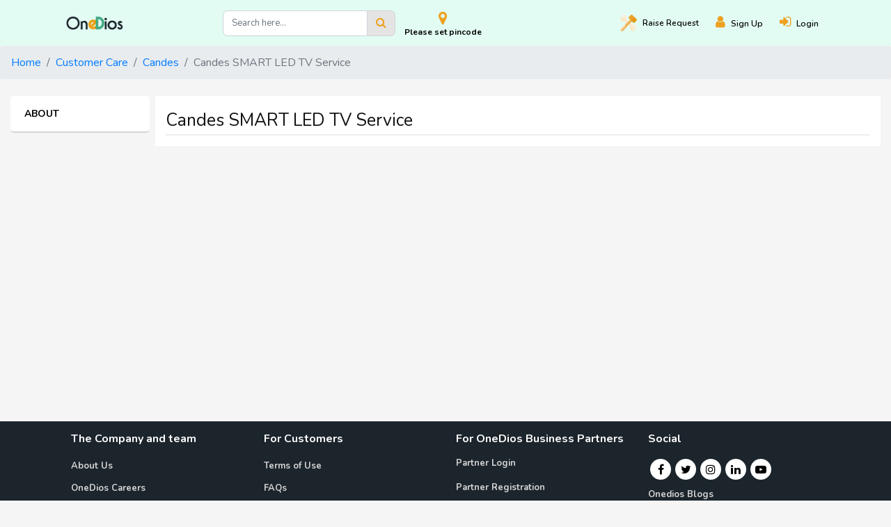

--- FILE ---
content_type: text/html; charset=UTF-8
request_url: https://www.onedios.com/candes-smart-led-tv-service
body_size: 259626
content:
<!DOCTYPE html>
<html lang="en">

<head>
    <meta charset="utf-8">
    <meta http-equiv="X-UA-Compatible" content="IE=Edge">
    <meta name="viewport" content="width=device-width, initial-scale=1.0">
    <link rel="alternate" href="https://www.onedios.com/candes-smart-led-tv-service" hreflang="en-in" />

                <!-- Dynamic SEO Starts-->
<meta name="robots" content="index,follow" />
<title>Candes SMART LED TV Service </title>
<link rel="canonical" href="https://www.onedios.com/candes-smart-led-tv-service" />
<meta name="description" content="Book your Candes SMART LED TV Service Request in 60 seconds using Onedios" /><!-- Dynamic SEO Ends-->

    
    <meta name="theme-color" content="#ffffff">
    <meta name="csrf-token" content="y5UFD8wWlH2NWaWQFRQicbDP5984hj1EweifcG68">

    <link rel="preconnect" href="https://www.onedios.com" />
    <link rel="dns-prefetch" href="https://www.onedios.com" />

    <link rel='preconnect' href='https://fonts.gstatic.com' crossorigin>
    <link rel="preconnect" href="https://cdnjs.cloudflare.com" crossorigin>
    <link rel="preconnect" href="https://maxcdn.bootstrapcdn.com" crossorigin>
    <link rel="preconnect" href="https://fonts.googleapis.com" crossorigin>

    
    <link rel="preload" href="https://www.onedios.com/font-awesome/fonts/fontawesome-webfont.woff2?v=4.7.0&amp;display=swap"
        as="font" crossorigin>
    <link rel='preload' as='style'
        href='https://fonts.googleapis.com/css2?family=Nunito:ital,wght@0,200;0,300;0,400;0,600;0,700;0,800;0,900;1,200;1,300;1,400;1,600;1,700;1,800;1,900&display=swap'
        crossorigin>
    <link rel='stylesheet'
        href='https://fonts.googleapis.com/css2?family=Nunito:ital,wght@0,200;0,300;0,400;0,600;0,700;0,800;0,900;1,200;1,300;1,400;1,600;1,700;1,800;1,900&display=swap'
        crossorigin>
    <link rel="stylesheet" href="https://www.onedios.com/font-awesome/css/font-awesome.css" crossorigin />

    <link rel="shortcut icon" type="image/png" href="https://www.onedios.com/favicon.png">
    <link rel="apple-touch-icon" href="https://www.onedios.com/apple-touch-icon-iphone-60x60.png">
    <link rel="apple-touch-icon" sizes="60x60" href="https://www.onedios.com/apple-touch-icon-ipad-76x76.png">
    <link rel="apple-touch-icon" sizes="114x114" href="https://www.onedios.com/apple-touch-icon-iphone-retina-120x120.png">
    <link rel="apple-touch-icon" sizes="144x144" href="https://www.onedios.com/apple-touch-icon-ipad-retina-152x152.png">

    <link rel="stylesheet" href="/front/css/vendor.css" defer />
    <link rel="stylesheet" href="/front/css/common.css" defer />

        <link href="https://www.onedios.com/front/css/responsive.min.css" rel="stylesheet">

    <style type="text/css">
        .select2-container--bootstrap,
        .select2-selection {
            -webkit-box-shadow: inset 0 1px 1px rgb(0 0 0 / 8%);
            box-shadow: inset 0 1px 1px rgb(0 0 0 / 8%);
            background-color: #fff;
            border: none;
            border-bottom: 2px solid #ffdda6;
            border-radius: 0px;
            color: #555;
            font-family: "Helvetica Neue", Helvetica, Arial, sans-serif;
            font-size: 14px;
            outline: 0;
            padding-right: 0px;
            margin-right: -23px;
            margin-bottom: 16px;
        }

        .select2-container--bootstrap,
        .select2-selection--single,
        .select2-selection__arrow b {
            border-color: #999 transparent transparent transparent;
            border-style: solid;
            border-width: 4px 4px 0 4px;
            height: 0;
            left: 0;
            margin-left: 24px;
            margin-top: -2px;
            position: absolute;
            top: 50%;
            width: 0;
        }

        .select2-container--bootstrap,
        .select2-selection--single {
            height: 34px;
            line-height: 1.42857;
            padding: 6px 24px 6px 0px !important;
        }

        .link-text {
            cursor: pointer !important;
        }

        .hide {
            display: none;
        }

        .dataModel {
            cursor: pointer;
        }


        /----------------------Modified CSS-------------------/ .add_new_link {
            display: block;
            text-align: left;
            font-size: 15px;
            font-weight: 700;
            margin-bottom: 0.2rem;
        }


        .green-bg {
            background-color: #eca015;
        }

        .add_device_product_detail_name h4 {
            text-align: left;
            font: 14px;
            font-size: 14px;
            font-weight: 700;
            color: #fff;
            margin-bottom: 6px;
        }

        .add_device_product_detail_image {
            width: 100%;
            min-height: 65px;
            object-fit: cover;
            max-height: 65px;
            overflow: visible;
            background-color: #fff;
        }

        .problem-card {
            box-shadow: 0px 2px 10px 0px rgba(0, 0, 0, 0.09);
            border: 0px;
            border-radius: 0.5rem;
            min-height: 100%;
            /* cursor: pointer; */
        }

        .problem-card img {
            width: 55%;
            display: block;
            margin: 0 auto;
            padding: 1rem;
        }

        .problem-card-body {
            padding: 0rem 1rem 1rem 1rem;
        }

        .problem-card-body p {
            text-align: center;
            font-size: 15px;
            font-weight: 700;
        }

        .problem-card-body p span {
            color: #eca015;
        }

        .problem-card-body a {
            font-size: 13px;
            text-align: center !important;
            margin-top: 0.5rem;
        }

        .problem-card-body p {
            text-align: center;
            font-size: 15px;
            font-weight: 700;
        }

        .problem-card-div {
            margin-top: 1.5rem;
        }

        .add_device_progressbar li.active+li:after {
            background-color: #a4d166;
        }

        .add_device_product_detail_name {
            padding: 0.5rem 0rem;
        }


        #uniform-declaration-param {
            display: inline;
        }

        .click_agree_ul {
            text-align: left;
            margin-left: -1.2rem;
        }

        .click_agree_ul li {
            font-size: 16px;
            line-height: 25px;
            margin-bottom: 1rem;
        }

        .click_agree_h2 {
            font-size: 20px;
            text-align: left;
            margin-bottom: 1rem;

            font-weight: 700;
        }

        .service_by_content {
            font-size: 18px;
            font-weight: 800;
            line-height: 50px;
            float: left;
            position: relative;
            left: 1rem;
        }

        .service_by_logo {
            width: 30%;
            height: 50px;
            object-fit: cover;
            float: right;
            position: relative;
            right: 1rem;
        }

        .bg-service_by {
            background-color: #dedede;
        }

        .purchase_date_carousel label {
            padding: 8px !important;
            background-color: whitesmoke;
            font-size: 13px;
        }

        .schedule_date_box {
            width: 100%;
        }

        @media  screen and (max-width: 600px) {
            /* .logo {
                            width: 65% !important;
                            display: block;
                            margin: 0;
                        } */

            .navbar {
                justify-content: unset;
            }

            .wizard_progress_bar {
                display: none;
            }

            .add_cat_mobile li {
                padding: 0;
            }

            .btn-custom {
                font-size: 1.1rem;
                width: 100%;
            }
        }
    </style>

    <style>
        .content_rightside {
            background-color: #fff;
            box-shadow: 1px 1px 20px -10px;
            flex-flow: column;

        }

        .content_rightside p {
            color: #000;
            cursor: pointer;
            text-align: justify;
            font-size: 14px;
            margin-bottom: 0;
            margin-top: 0;
            padding: 15px 20px;
            position: relative;
            border-radius: 0px;
            list-style: none;
        }

        .content_rightside p.name {
            color: #000;
            font-weight: 700;
        }

        .bdr_rds {
            border-radius: 5px;
        }

        .prfile_img {
            font-size: 30px;
            border-radius: 25px;
        }

        .str_icn {
            padding: 2px;
            color: #41ab82;
            border: none;
            font-size: 12px;
        }

        .str_two {
            padding: 2px;
            color: #ddd;
            border: none;
            font-size: 12px;
        }

        .str_three {
            padding: 2px;
            color: #ddd;
            border: none;
            font-size: 16px;
        }

        .str_ylw {
            color: #ffab03;
            padding: 2px;
            border: none;
            font-size: 16px;
        }

        .date_list {
            padding: 5px;
            color: #000;
            border: none;
            font-size: 12px;
        }

        .content_sidebar {
            flex-flow: column;
            top: 70px;
            width: 100%;
            position: sticky;
        }

        .content_sidebar p {
            background-color: #fff;
            color: #000;
            border-bottom: 2px solid #d4d4d4;
            cursor: pointer;
            font-size: 14px;
            font-weight: 700;
            margin-bottom: 0;
            margin-top: 0;
            padding: 15px 20px;
            padding-right: 30px;
            position: relative;
            text-align: left;
            text-transform: uppercase;
        }

        .content_sidebar p:hover {
            background-color: #ddd;
            color: #000;
        }

        .content_sidebar a {
            color: #000;
        }

        .content_img {
            border-radius: 20px;
            padding: 10px;
        }

        .content_hdg {
            text-align: left;
            display: inline;
            float: left;
            font-size: 17px;
            margin: 0;
            padding-top: 4px;
            font-weight: 700;
            color: #eda120;
        }

        .main_content h1 {
            font-size: 25px;
            margin-bottom: 15px;
            font-weight: 500;
            text-transform: none;
            color: #121212;
            padding-top: 20px;
            border-bottom: 2px solid #eee;
            padding-bottom: 5px;
            text-align: left;
        }

        .main_content h2 {
            font-size: 22px;
            font-weight: 600;
            padding-bottom: 0.3rem;
            color: #000;
            padding-top: 14px;
            text-align: left;
        }

        .main_content h3 {
            font-size: 20px;
            font-weight: 600;
            border-bottom: 1px solid #b3b3b3;
            margin-bottom: 2rem;
            padding-bottom: 0.3rem;
            color: #000;
            padding-top: 14px;
            text-align: left;
        }

        .main_content p {
            font-size: 16px;
            line-height: 30px;
            text-align: justify;
        }

        .frm_cls {
            color: #000;
            padding: 30px;
        }

        .frm_cls label {
            font-size: 0.875rem;
            font-weight: 600;
            color: #6d6d6d;
        }

        .frm_grp {
            text-align: justify;
        }

        .ck_lbl {
            color: #ffab03 !important;
        }

        .frm_chk {
            text-align: justify;
        }

        .frm_str {
            padding: 2px;
            color: #ffab03;
            border: none;
            font-size: 12px;
        }

        .bt_orng {
            background-color: #ffab03;
            border-radius: 0.25rem;
            color: #fff;
            font-size: 14px;
            font-weight: 700;
            padding: 0.5rem 1.5rem;
        }

        .rtg_str {
            font-size: 20px !important;
            color: #ffab03;
        }

        .rtg_two {
            font-size: 20px !important;
        }

        .checked {
            color: orange;
            font-size: 20px;
        }
    </style>

            <style rel="stylesheet" type="text/css">
            table {
                width: 100%;
            }

            .sidebar {
                width: 0;
                bottom: 0;
                right: 0;
                position: fixed;
                z-index: 12234;
                background-color: #f7f7f7;
                overflow-x: hidden;
                transition: 0.5s;
                padding-top: 60px;
                box-shadow: 1px 0px 0px 1px;
            }

            .sidebar a {
                /* padding: 8px 8px 8px 32px; */
                text-decoration: none;
                font-size: 15px;
                color: #818181;
                display: block;
                transition: 0.3s;
            }

            .sidebar a:hover {
                color: #f1f1f1;
            }

            .sidebar .closebtn {
                position: absolute;
                top: 9px;
                line-height: 26px;
                right: 15px;
                font-size: 35px;
                margin-left: 50px;
            }

            .openbtn {
                font-size: 20px;
                cursor: pointer;
                background-color: #111;
                color: white;
                padding: 10px 15px;
                border: none;
            }

            .openbtn:hover {
                background-color: #444;
            }

            #main {
                transition: margin-left .5s;
                padding: 16px;
            }

            .model-img {
                height: 6rem;
                width: 6rem
            }

            .service-img {
                width: 100%;
                height: 100%
            }

            .model-content {
                vertical-align: baseline;
                padding-left: 1rem;
                font-size: 15px
            }

            .card {
                bottom: 1rem
            }

            .bottom-space {
                bottom: 4rem
            }

            .card-body {
                padding: 0.7rem;
            }

            #modelData {
                max-height: 100%;
                overflow: auto;
                width: 100%
            }

            #modelData>tr:hover {
                background-color: aliceblue;
                cursor: pointer;
            }

            .proceed-btn,
            .proceed-btn1 {
                z-index: 11;
                /*position: fixed;*/
                /*top: 90%;*/
                width: 30%;
                bottom: 0;
                background-color: #fff;
                display: none
            }

                {
                z-index: 11;
                /*position: fixed;*/
                /*top: 90%;*/
                width: 30%;
                bottom: 0;
                background-color: #fff;
                display: none
            }

            /* On smaller screens, where height is less than 450px, change the style of the sidenav (less padding and a smaller font size) */
            @media  screen and (max-width: 750px) {
                .sidebar {
                    position: fixed;
                    z-index: 1;
                    height: 0;
                    width: 100%;
                    bottom: -65px;
                }
            }
        </style>
    
    <style>
        /* body {
            overflow-x: hidden
        } */

        .resend {
            cursor: pointer;
            color: blue;
            text-transform: uppercase;
            text-decoration: underline;
            font-size: 0.875rem;
        }

        .has-error {
            box-shadow: none;
        }

        .overlay {
            display: none;
            position: fixed;
            width: 100%;
            height: 100%;
            top: 0;
            left: 0;
            z-index: 99999;
            background: rgba(0, 0, 0, 0.2) url(https://www.onedios.com/img/loader.gif) center no-repeat;
        }

        body.loading {
            overflow: hidden;
        }

        body.loading .overlay {
            display: block;
        }
    </style>

    <script async src="https://www.googletagmanager.com/gtag/js?id=UA-160813275-1"></script>
    <script>
        window.dataLayer = window.dataLayer || [];
        function gtag(){dataLayer.push(arguments);}
        gtag('js', new Date());

        gtag('config', 'UA-160813275-1');
    </script>
        <!-- Global site tag (gtag.js) - Google Ads: 10831986292 -->
    <script async src="https://www.googletagmanager.com/gtag/js?id=AW-10831986292"></script>
    <script>
        window.dataLayer = window.dataLayer || [];

        function gtag() {
            dataLayer.push(arguments);
        }
        gtag('js', new Date());

        gtag('config', 'AW-10831986292');
    </script>
    <meta name="facebook-domain-verification" content="knxwscq7hb2vgoe677g2lmparehyth" />
    <meta name="google-site-verification" content="bC1C5PPSIzRHLwjxDgjG7OEgnOxiUn_cg6iSNlty5LQ" />
    <script>
        (function(w, d, s, l, i) {
            w[l] = w[l] || [];
            w[l].push({
                'gtm.start': new Date().getTime(),
                event: 'gtm.js'
            });
            var f = d.getElementsByTagName(s)[0],
                j = d.createElement(s),
                dl = l != 'dataLayer' ? '&l=' + l : '';
            j.async = true;
            j.src =
                'https://www.googletagmanager.com/gtm.js?id=' + i + dl;
            f.parentNode.insertBefore(j, f);
        })(window, document, 'script', 'dataLayer', 'GTM-5ZMLHJ6');
    </script>
    <!-- Google Tag Manager -->
    <script>
        (function(w, d, s, l, i) {
            w[l] = w[l] || [];
            w[l].push({
                'gtm.start': new Date().getTime(),
                event: 'gtm.js'
            });
            var f = d.getElementsByTagName(s)[0],
                j = d.createElement(s),
                dl = l != 'dataLayer' ? '&l=' + l : '';
            j.async = true;
            j.src =
                'https://www.googletagmanager.com/gtm.js?id=' + i + dl;
            f.parentNode.insertBefore(j, f);
        })(window, document, 'script', 'dataLayer', 'GTM-WVKNL35');
    </script>
    <!-- End Google Tag Manager -->
    <!-- Global site tag (gtag.js) vaibhavadaccount - Google Ads: 10831986292 -->
    <script async src="https://www.googletagmanager.com/gtag/js?id=AW-10831986292"></script>
    <script>
        window.dataLayer = window.dataLayer || [];

        function gtag() {
            dataLayer.push(arguments);
        }
        gtag('js', new Date());
        gtag('config', 'AW-10831986292');
    </script>

    <!-- Global site tag (gtag.js) social.onedios - Google Ads: 532120421 -->
    <script async src="https://www.googletagmanager.com/gtag/js?id=AW-532120421"></script>
    <script>
        window.dataLayer = window.dataLayer || [];

        function gtag() {
            dataLayer.push(arguments);
        }
        gtag('js', new Date());

        gtag('config', 'AW-532120421');
    </script>
</head>

<body class="body-bg">

    <!-- Google Tag Manager (noscript) -->
    <noscript><iframe src="https://www.googletagmanager.com/ns.html?id=GTM-WVKNL35" height="0" width="0" style="display:none;visibility:hidden"></iframe></noscript>
    <!-- End Google Tag Manager (noscript) -->

    <div id="app">
                <nav class="navbar navbar-expand-md sticky-top navbar-light main_navbar" id="nav-block">

    <a href="https://www.onedios.com" class="navbar-brand">
        <img src="https://www.onedios.com/assets/images/logo.png" class="logo" loading="eager" width="80" height="20" alt="OneDios Logo" title="OneDios" />
    </a>

    <button type="button" class="navbar-toggler" data-toggle="collapse" data-target="#navbarCollapse" aria-controls="navbarSupportedContent" aria-expanded="false" aria-label="Toggle navigation">
        <i class="fa fa-bars"></i>
    </button>

    <div class="m-top-search">

        <form id="global_search_form" method="get" action="https://www.onedios.com/products">
            <div class="input-group">
                <input class="form-control searchbar-input" type="text" name="search_param" value=""
                    placeholder="Search here..." autocomplete="off">
                <div class="input-group-addon searchbar-addons" id="global_search_button">
                    <i class="fa fa-search"></i>
                </div>
            </div>
        </form>
    </div>

    <div class="topbar_location_div">

        <a href="javascript:void(0);" class="link-text need_help_link" data-route="https://www.onedios.com/candes-smart-led-tv-service"
            id="reset_pincode_home_1"
            style="display: flex; flex-direction: row; flex-wrap: nowrap; align-content: center; justify-content: space-between; align-items: center; gap: 13px;">
            <div>
                <i class="fa fa-map-marker topbar_location_icon"></i>
                <span class="topbar_location_span">Please set pincode </span>
            </div>
        </a>
    </div>

    <div class="collapse navbar-collapse" id="navbarCollapse">
                    <div class="ml-auto navbar-nav">
                
                
                <div>
                    <a href="javascript:void(0)" aria-label="Raise request on OneDios" title="Raise request on OneDios"
                        data-route="https://www.onedios.com/customer-care" data-href="https://www.onedios.com/check-pincode"
                        class="nav-item nav-link link-text header-nav mr-md-3 mr-lg-4 mr-xl-4 main-nav-link check-pincode">
                        <img src="https://www.onedios.com/front/img/raise_request.png" class="header-nav-img"
                            alt="Raise request on OneDios" title="Raise request on OneDios" loading="eager" />Raise
                        <span>Request</span></a>
                </div>
                <div class="d-flex">
                    <a href="https://www.onedios.com/register" class="search_link" aria-label="Register"><i
                            class="fa fa-user "></i>
                        <span class="d-inline user_name mr-md-3 mr-lg-4 mr-xl-4">Sign Up</span>
                    </a>
                    <a href="https://www.onedios.com/login" class="search_link" aria-label="Login"><i
                            class="fa fa-sign-in "></i>
                        <span class="d-inline user_name mr-md-3 mr-lg-4 mr-xl-4">Login</span>
                    </a>
                </div>
            </div>
            </div>
</nav>


    <div class="" id="category_overlay"></div>
    <section class="mt-2 mb-3 m-top-list-view" id="change_category_view">
        <div class="container-fluid">

            <div class="row">
                <div class="col-xl-2 col-lg-2 col-md-3 col-sm-4 pr-0">

                    <ul class="nav navlist banner_side_listing">
                                                    <li>
                                <a class="nav-main-tabs position-relative" href="">
                                    <img src="https://storage.googleapis.com/onedios-prod/segments/flyMttAfW1ITz0UVQMdtM0sUVEtrqCRAV4F958Hv.png" class="side_listing_icon_image"
                                        alt="Air Conditioner" width="25" height="26"
                                        title="Air Conditioner" loading="lazy">
                                    <span>
                                        Air Conditioner
                                    </span>
                                    <i class="fa fa-chevron-right"></i>
                                </a>
                                <div class="nav submenu position-absolute submenu-z-index">

                                    <ul class="pull-left d-inline-block d-height-100">
                                        <li>
                                            <div class="add_device_search_div list_brand_search">
                                                <span class="w-auto">
                                                    <i class="fa fa-search"></i>
                                                </span>
                                                <input class="add_device_searchbar text-search" type="text"
                                                    placeholder="Search Brand..." autocomplete="off"
                                                    data-class=".brand" />
                                            </div>
                                        </li>

                                                                                                                                <li class="image_list_item brand" data-name="Akabishi">
                                                <a href="javascript:void(0);"
                                                    data-href="https://www.onedios.com/check-pincode"
                                                    data-route="https://www.onedios.com/raise-requests/check-next/select_product_page/[base64]"
                                                    class="check-pincode">
                                                    <img src="https://storage.googleapis.com/onedios-prod/brands/ZfXPIE7nHFpIiAWXcWgbxPIbCLhujEYAyobnhBHI.png" alt="Akabishi"
                                                        title="Akabishi" loading="lazy">
                                                </a>
                                            </li>
                                                                                                                                <li class="image_list_item brand" data-name="AKAI">
                                                <a href="javascript:void(0);"
                                                    data-href="https://www.onedios.com/check-pincode"
                                                    data-route="https://www.onedios.com/raise-requests/check-next/select_product_page/[base64]"
                                                    class="check-pincode">
                                                    <img src="https://storage.googleapis.com/onedios-prod/brands/bcuLoTlqV0rPakhR7AKaCQokyuRLMYFsGory0n9n.png" alt="AKAI"
                                                        title="AKAI" loading="lazy">
                                                </a>
                                            </li>
                                                                                                                                <li class="image_list_item brand" data-name="Amstrad">
                                                <a href="javascript:void(0);"
                                                    data-href="https://www.onedios.com/check-pincode"
                                                    data-route="https://www.onedios.com/raise-requests/check-next/select_product_page/[base64]"
                                                    class="check-pincode">
                                                    <img src="https://storage.googleapis.com/onedios-prod/brands/pItFn5FKYr3hGlaLSTST8r46cikgKte1wGZexNFQ.png" alt="Amstrad"
                                                        title="Amstrad" loading="lazy">
                                                </a>
                                            </li>
                                                                                                                                <li class="image_list_item brand" data-name="Blue Star">
                                                <a href="javascript:void(0);"
                                                    data-href="https://www.onedios.com/check-pincode"
                                                    data-route="https://www.onedios.com/raise-requests/check-next/select_product_page/[base64]"
                                                    class="check-pincode">
                                                    <img src="https://storage.googleapis.com/onedios-prod/brands/7Cg19a7yw51zVyPBx4FS1hfDUKpzfuZJ8nQ6brQq.png" alt="Blue Star"
                                                        title="Blue Star" loading="lazy">
                                                </a>
                                            </li>
                                                                                                                                <li class="image_list_item brand" data-name="BPL">
                                                <a href="javascript:void(0);"
                                                    data-href="https://www.onedios.com/check-pincode"
                                                    data-route="https://www.onedios.com/raise-requests/check-next/select_product_page/[base64]"
                                                    class="check-pincode">
                                                    <img src="https://storage.googleapis.com/onedios-prod/brands/YjukR3boqi8JzakjPUKm36qjTdIutaVXE9F43Jon.png" alt="BPL"
                                                        title="BPL" loading="lazy">
                                                </a>
                                            </li>
                                                                                                                                <li class="image_list_item brand" data-name="Carrier">
                                                <a href="javascript:void(0);"
                                                    data-href="https://www.onedios.com/check-pincode"
                                                    data-route="https://www.onedios.com/raise-requests/check-next/select_product_page/[base64]"
                                                    class="check-pincode">
                                                    <img src="https://storage.googleapis.com/onedios-prod/brands/IpzGdv7jvPM3VTSjCSUv5kNmqjWv1zKzpNd7DXJJ.png" alt="Carrier"
                                                        title="Carrier" loading="lazy">
                                                </a>
                                            </li>
                                                                                                                                <li class="image_list_item brand" data-name="Cruise">
                                                <a href="javascript:void(0);"
                                                    data-href="https://www.onedios.com/check-pincode"
                                                    data-route="https://www.onedios.com/raise-requests/check-next/select_product_page/[base64]"
                                                    class="check-pincode">
                                                    <img src="https://storage.googleapis.com/onedios-prod/brands/K618oPvCVXUmXNDMmv8dO2U5zdXqaEcfADmGce6q.png" alt="Cruise"
                                                        title="Cruise" loading="lazy">
                                                </a>
                                            </li>
                                                                                                                                <li class="image_list_item brand" data-name="Daikin">
                                                <a href="javascript:void(0);"
                                                    data-href="https://www.onedios.com/check-pincode"
                                                    data-route="https://www.onedios.com/raise-requests/check-next/select_product_page/[base64]"
                                                    class="check-pincode">
                                                    <img src="https://storage.googleapis.com/onedios-prod/brands/DmgqxTYTlH3z9ha2C98HgfdXvAnJPie5SJFjCk9u.png" alt="Daikin"
                                                        title="Daikin" loading="lazy">
                                                </a>
                                            </li>
                                                                                                                                <li class="image_list_item brand" data-name="Godrej">
                                                <a href="javascript:void(0);"
                                                    data-href="https://www.onedios.com/check-pincode"
                                                    data-route="https://www.onedios.com/raise-requests/check-next/select_product_page/[base64]"
                                                    class="check-pincode">
                                                    <img src="https://storage.googleapis.com/onedios-prod/brands/7CsWgwTGNiFTOqLEqE2oGudXXbsrfv6cOudkTAoH.png" alt="Godrej"
                                                        title="Godrej" loading="lazy">
                                                </a>
                                            </li>
                                                                                                                                <li class="image_list_item brand" data-name="Haier">
                                                <a href="javascript:void(0);"
                                                    data-href="https://www.onedios.com/check-pincode"
                                                    data-route="https://www.onedios.com/raise-requests/check-next/select_product_page/[base64]"
                                                    class="check-pincode">
                                                    <img src="https://storage.googleapis.com/onedios-prod/brands/ZOD4Zi1GrGnD2Wmzq6RBSNEnWwNyJqL60AfSWt2K.png" alt="Haier"
                                                        title="Haier" loading="lazy">
                                                </a>
                                            </li>
                                                                                                                                <li class="image_list_item brand" data-name="HiSense">
                                                <a href="javascript:void(0);"
                                                    data-href="https://www.onedios.com/check-pincode"
                                                    data-route="https://www.onedios.com/raise-requests/check-next/select_product_page/[base64]"
                                                    class="check-pincode">
                                                    <img src="https://storage.googleapis.com/onedios-prod/brands/xJbYRtLzWnnpJpC3lYKGNBrBRuPE947yfEKaY71X.png" alt="HiSense"
                                                        title="HiSense" loading="lazy">
                                                </a>
                                            </li>
                                                                                                                                <li class="image_list_item brand" data-name="Hitachi">
                                                <a href="javascript:void(0);"
                                                    data-href="https://www.onedios.com/check-pincode"
                                                    data-route="https://www.onedios.com/raise-requests/check-next/select_product_page/[base64]"
                                                    class="check-pincode">
                                                    <img src="https://storage.googleapis.com/onedios-prod/brands/3ObMrqEZKkx9St6Vl8Y3lktv1Mcohx4waNSAwIou.png" alt="Hitachi"
                                                        title="Hitachi" loading="lazy">
                                                </a>
                                            </li>
                                                                                                                                <li class="image_list_item brand" data-name="Impex">
                                                <a href="javascript:void(0);"
                                                    data-href="https://www.onedios.com/check-pincode"
                                                    data-route="https://www.onedios.com/raise-requests/check-next/select_product_page/[base64]"
                                                    class="check-pincode">
                                                    <img src="https://storage.googleapis.com/onedios-prod/brands/vwYrRvQiZAbScMdq4mB9bd4O0Kuad0y7kVXNjFtm.png" alt="Impex"
                                                        title="Impex" loading="lazy">
                                                </a>
                                            </li>
                                                                                                                                <li class="image_list_item brand" data-name="Intex">
                                                <a href="javascript:void(0);"
                                                    data-href="https://www.onedios.com/check-pincode"
                                                    data-route="https://www.onedios.com/raise-requests/check-next/select_product_page/[base64]"
                                                    class="check-pincode">
                                                    <img src="https://storage.googleapis.com/onedios-prod/brands/FXQbrvKUioZQdh32sYjkjGOb0dVxRsxAHefZPrkL.png" alt="Intex"
                                                        title="Intex" loading="lazy">
                                                </a>
                                            </li>
                                                                                                                                <li class="image_list_item brand" data-name="KELVINATOR">
                                                <a href="javascript:void(0);"
                                                    data-href="https://www.onedios.com/check-pincode"
                                                    data-route="https://www.onedios.com/raise-requests/check-next/select_product_page/[base64]"
                                                    class="check-pincode">
                                                    <img src="https://storage.googleapis.com/onedios-prod/brands/4hHbZTtJB3mFmaWhkypgahZdhj1fD0pXnPatPRIB.png" alt="KELVINATOR"
                                                        title="KELVINATOR" loading="lazy">
                                                </a>
                                            </li>
                                                                                                                                <li class="image_list_item brand" data-name="LG">
                                                <a href="javascript:void(0);"
                                                    data-href="https://www.onedios.com/check-pincode"
                                                    data-route="https://www.onedios.com/raise-requests/check-next/select_product_page/[base64]"
                                                    class="check-pincode">
                                                    <img src="https://storage.googleapis.com/onedios-prod/brands/lL6p9FVyQZYGXkb9NFNMyMSnenTRlq6lx8Vx1DkC.png" alt="LG"
                                                        title="LG" loading="lazy">
                                                </a>
                                            </li>
                                                                                                                                <li class="image_list_item brand" data-name="LLOYD">
                                                <a href="javascript:void(0);"
                                                    data-href="https://www.onedios.com/check-pincode"
                                                    data-route="https://www.onedios.com/raise-requests/check-next/select_product_page/[base64]"
                                                    class="check-pincode">
                                                    <img src="https://storage.googleapis.com/onedios-prod/brands/P7UlPboKCRbjBJwigq4bDuAMwC4og8mgeK3lzNiE.jpg" alt="LLOYD"
                                                        title="LLOYD" loading="lazy">
                                                </a>
                                            </li>
                                                                                                                                <li class="image_list_item brand" data-name="Lumx">
                                                <a href="javascript:void(0);"
                                                    data-href="https://www.onedios.com/check-pincode"
                                                    data-route="https://www.onedios.com/raise-requests/check-next/select_product_page/[base64]"
                                                    class="check-pincode">
                                                    <img src="https://storage.googleapis.com/onedios-prod/brands/s5VeCL4RGRm5d9biE3CCLNJtHfQLW15WFt2wnJ10.png" alt="Lumx"
                                                        title="Lumx" loading="lazy">
                                                </a>
                                            </li>
                                                                                                                                <li class="image_list_item brand" data-name="Midea">
                                                <a href="javascript:void(0);"
                                                    data-href="https://www.onedios.com/check-pincode"
                                                    data-route="https://www.onedios.com/raise-requests/check-next/select_product_page/[base64]"
                                                    class="check-pincode">
                                                    <img src="https://storage.googleapis.com/onedios-prod/brands/0U7oo5wKxRyEMzNNC95UY80p4RsdkznqWlu4Qhzm.png" alt="Midea"
                                                        title="Midea" loading="lazy">
                                                </a>
                                            </li>
                                                                                                                                <li class="image_list_item brand" data-name="MITSUBISHI HEAVY">
                                                <a href="javascript:void(0);"
                                                    data-href="https://www.onedios.com/check-pincode"
                                                    data-route="https://www.onedios.com/raise-requests/check-next/select_product_page/[base64]"
                                                    class="check-pincode">
                                                    <img src="https://storage.googleapis.com/onedios-prod/brands/SHLB9zm1DYjMlrHlFMA8FGFBeVdSDLkmgYlN39iC.png" alt="MITSUBISHI HEAVY"
                                                        title="MITSUBISHI HEAVY" loading="lazy">
                                                </a>
                                            </li>
                                                                                                                                <li class="image_list_item brand" data-name="O General">
                                                <a href="javascript:void(0);"
                                                    data-href="https://www.onedios.com/check-pincode"
                                                    data-route="https://www.onedios.com/raise-requests/check-next/select_product_page/[base64]"
                                                    class="check-pincode">
                                                    <img src="https://storage.googleapis.com/onedios-prod/brands/EeYJBL3iiQtgoPSBSHlUQExAmuzFUAmtKYPaV9rS.png" alt="O General"
                                                        title="O General" loading="lazy">
                                                </a>
                                            </li>
                                                                                                                                <li class="image_list_item brand" data-name="Onida">
                                                <a href="javascript:void(0);"
                                                    data-href="https://www.onedios.com/check-pincode"
                                                    data-route="https://www.onedios.com/raise-requests/check-next/select_product_page/[base64]"
                                                    class="check-pincode">
                                                    <img src="https://storage.googleapis.com/onedios-prod/brands/xL7xvCzdUgmCAoXWX9kJ0D8pBt70VXRRgibLY83v.png" alt="Onida"
                                                        title="Onida" loading="lazy">
                                                </a>
                                            </li>
                                                                                                                                <li class="image_list_item brand" data-name="Panasonic">
                                                <a href="javascript:void(0);"
                                                    data-href="https://www.onedios.com/check-pincode"
                                                    data-route="https://www.onedios.com/raise-requests/check-next/select_product_page/[base64]"
                                                    class="check-pincode">
                                                    <img src="https://storage.googleapis.com/onedios-prod/brands/g02NFEtvgeiPRWKKCJxs9Udt1xlUe6sbfTIXgijA.png" alt="Panasonic"
                                                        title="Panasonic" loading="lazy">
                                                </a>
                                            </li>
                                                                                                                                <li class="image_list_item brand" data-name="PENTIUM">
                                                <a href="javascript:void(0);"
                                                    data-href="https://www.onedios.com/check-pincode"
                                                    data-route="https://www.onedios.com/raise-requests/check-next/select_product_page/[base64]"
                                                    class="check-pincode">
                                                    <img src="https://storage.googleapis.com/onedios-prod/brands/qHxHjvYOWb4VSZ76yxBuz2bkkZ7UQ8KmPkAIw3jv.png" alt="PENTIUM"
                                                        title="PENTIUM" loading="lazy">
                                                </a>
                                            </li>
                                                                                                                                <li class="image_list_item brand" data-name="Samsung">
                                                <a href="javascript:void(0);"
                                                    data-href="https://www.onedios.com/check-pincode"
                                                    data-route="https://www.onedios.com/raise-requests/check-next/select_product_page/[base64]"
                                                    class="check-pincode">
                                                    <img src="https://storage.googleapis.com/onedios-prod/brands/mfOUdri32Q95qOhiY23wSQrurRZqlmGSsula9czc.png" alt="Samsung"
                                                        title="Samsung" loading="lazy">
                                                </a>
                                            </li>
                                                                                                                                <li class="image_list_item brand" data-name="SHARP">
                                                <a href="javascript:void(0);"
                                                    data-href="https://www.onedios.com/check-pincode"
                                                    data-route="https://www.onedios.com/raise-requests/check-next/select_product_page/[base64]"
                                                    class="check-pincode">
                                                    <img src="https://storage.googleapis.com/onedios-prod/brands/bOQu2OVY4BGKqP3uXuA7G47O6pN0SCe6rLpiN2AH.png" alt="SHARP"
                                                        title="SHARP" loading="lazy">
                                                </a>
                                            </li>
                                                                                                                                <li class="image_list_item brand" data-name="Singer">
                                                <a href="javascript:void(0);"
                                                    data-href="https://www.onedios.com/check-pincode"
                                                    data-route="https://www.onedios.com/raise-requests/check-next/select_product_page/[base64]"
                                                    class="check-pincode">
                                                    <img src="https://storage.googleapis.com/onedios-prod/brands/63aX1d2mTGd8tdgS9gVCY7vOG0PrK9PHm7HlkTjM.png" alt="Singer"
                                                        title="Singer" loading="lazy">
                                                </a>
                                            </li>
                                                                                                                                <li class="image_list_item brand" data-name="TCL">
                                                <a href="javascript:void(0);"
                                                    data-href="https://www.onedios.com/check-pincode"
                                                    data-route="https://www.onedios.com/raise-requests/check-next/select_product_page/[base64]"
                                                    class="check-pincode">
                                                    <img src="https://storage.googleapis.com/onedios-prod/brands/S7Yloa1122EMOZkhtR7pLb0DpzAllasDKgaf6c5o.png" alt="TCL"
                                                        title="TCL" loading="lazy">
                                                </a>
                                            </li>
                                                                                                                                <li class="image_list_item brand" data-name="Toshiba">
                                                <a href="javascript:void(0);"
                                                    data-href="https://www.onedios.com/check-pincode"
                                                    data-route="https://www.onedios.com/raise-requests/check-next/select_product_page/[base64]"
                                                    class="check-pincode">
                                                    <img src="https://storage.googleapis.com/onedios-prod/brands/trJYGv1mRcTQsdUSkRH2evGKhCr278AiKrUtGUzs.png" alt="Toshiba"
                                                        title="Toshiba" loading="lazy">
                                                </a>
                                            </li>
                                                                                                                                <li class="image_list_item brand" data-name="Vestar">
                                                <a href="javascript:void(0);"
                                                    data-href="https://www.onedios.com/check-pincode"
                                                    data-route="https://www.onedios.com/raise-requests/check-next/select_product_page/[base64]"
                                                    class="check-pincode">
                                                    <img src="https://storage.googleapis.com/onedios-prod/brands/Pa1GO03jdixtx6t47Nb4wnWLFoO8JhvKhU62OD1N.png" alt="Vestar"
                                                        title="Vestar" loading="lazy">
                                                </a>
                                            </li>
                                                                                                                                <li class="image_list_item brand" data-name="Voltas">
                                                <a href="javascript:void(0);"
                                                    data-href="https://www.onedios.com/check-pincode"
                                                    data-route="https://www.onedios.com/raise-requests/check-next/select_product_page/[base64]"
                                                    class="check-pincode">
                                                    <img src="https://storage.googleapis.com/onedios-prod/brands/TWH1NVmfeGlZeuQIvQw39ClTlIIkXjhSCZs2smby.png" alt="Voltas"
                                                        title="Voltas" loading="lazy">
                                                </a>
                                            </li>
                                                                                                                                <li class="image_list_item brand" data-name="Whirlpool">
                                                <a href="javascript:void(0);"
                                                    data-href="https://www.onedios.com/check-pincode"
                                                    data-route="https://www.onedios.com/raise-requests/check-next/select_product_page/[base64]"
                                                    class="check-pincode">
                                                    <img src="https://storage.googleapis.com/onedios-prod/brands/CAnmRiKCoZd9IDOb0XwWg7f6YhPVH7TZuLD9nNN7.png" alt="Whirlpool"
                                                        title="Whirlpool" loading="lazy">
                                                </a>
                                            </li>
                                                                                                                                <li class="image_list_item brand" data-name="White Westing House">
                                                <a href="javascript:void(0);"
                                                    data-href="https://www.onedios.com/check-pincode"
                                                    data-route="https://www.onedios.com/raise-requests/check-next/select_product_page/[base64]"
                                                    class="check-pincode">
                                                    <img src="https://storage.googleapis.com/onedios-prod/brands/PKOKMHUPt8DJCtYrLQckt1EdXIWURK6i4v7s1N7W.png" alt="White Westing House"
                                                        title="White Westing House" loading="lazy">
                                                </a>
                                            </li>
                                                                            </ul>

                                                                            <div class="side_listing_image_div">
                                            <img src="https://onedios-prod.s3.ap-south-1.amazonaws.com/segments/3kHDgrvhDGoD4xDVTr1tVba0Nzz6RxkYILb7QtGQ.jpg" alt="Air Conditioner banner"
                                                title="Air Conditioner banner" loading="lazy"
                                                class="side_listing_image">
                                        </div>
                                                                    </div>
                            </li>
                                                    <li>
                                <a class="nav-main-tabs position-relative" href="">
                                    <img src="https://storage.googleapis.com/onedios-prod/segments/poiH18ldw0MxoCxEMRfpczY51V8CWS3wpfmvlK63.png" class="side_listing_icon_image"
                                        alt="Air Cooler" width="25" height="26"
                                        title="Air Cooler" loading="lazy">
                                    <span>
                                        Air Cooler
                                    </span>
                                    <i class="fa fa-chevron-right"></i>
                                </a>
                                <div class="nav submenu position-absolute submenu-z-index">

                                    <ul class="pull-left d-inline-block d-height-100">
                                        <li>
                                            <div class="add_device_search_div list_brand_search">
                                                <span class="w-auto">
                                                    <i class="fa fa-search"></i>
                                                </span>
                                                <input class="add_device_searchbar text-search" type="text"
                                                    placeholder="Search Brand..." autocomplete="off"
                                                    data-class=".brand" />
                                            </div>
                                        </li>

                                                                                                                                <li class="image_list_item brand" data-name="AVIS">
                                                <a href="javascript:void(0);"
                                                    data-href="https://www.onedios.com/check-pincode"
                                                    data-route="https://www.onedios.com/raise-requests/check-next/select_product_page/[base64]"
                                                    class="check-pincode">
                                                    <img src="https://storage.googleapis.com/onedios-prod/brands/GhP6jXwH0P2p1t3icAVjgb8uRo0rCDkCy1J6x9Eh.png" alt="AVIS"
                                                        title="AVIS" loading="lazy">
                                                </a>
                                            </li>
                                                                                                                                <li class="image_list_item brand" data-name="Bajaj Electricals">
                                                <a href="javascript:void(0);"
                                                    data-href="https://www.onedios.com/check-pincode"
                                                    data-route="https://www.onedios.com/raise-requests/check-next/select_product_page/[base64]"
                                                    class="check-pincode">
                                                    <img src="https://storage.googleapis.com/onedios-prod/brands/x7h9veFgmHD6Ulxfzgc0oRG4PYalxVHFPGBatHCu.png" alt="Bajaj Electricals"
                                                        title="Bajaj Electricals" loading="lazy">
                                                </a>
                                            </li>
                                                                                                                                <li class="image_list_item brand" data-name="belton">
                                                <a href="javascript:void(0);"
                                                    data-href="https://www.onedios.com/check-pincode"
                                                    data-route="https://www.onedios.com/raise-requests/check-next/select_product_page/[base64]"
                                                    class="check-pincode">
                                                    <img src="https://storage.googleapis.com/onedios-prod/brands/KppLSgzo75Hlg5PNkQ0uUfglRKrEZcya11SW3zw0.png" alt="belton"
                                                        title="belton" loading="lazy">
                                                </a>
                                            </li>
                                                                                                                                <li class="image_list_item brand" data-name="Blue Star">
                                                <a href="javascript:void(0);"
                                                    data-href="https://www.onedios.com/check-pincode"
                                                    data-route="https://www.onedios.com/raise-requests/check-next/select_product_page/[base64]"
                                                    class="check-pincode">
                                                    <img src="https://storage.googleapis.com/onedios-prod/brands/7Cg19a7yw51zVyPBx4FS1hfDUKpzfuZJ8nQ6brQq.png" alt="Blue Star"
                                                        title="Blue Star" loading="lazy">
                                                </a>
                                            </li>
                                                                                                                                <li class="image_list_item brand" data-name="Crompton">
                                                <a href="javascript:void(0);"
                                                    data-href="https://www.onedios.com/check-pincode"
                                                    data-route="https://www.onedios.com/raise-requests/check-next/select_product_page/[base64]"
                                                    class="check-pincode">
                                                    <img src="https://storage.googleapis.com/onedios-prod/brands/MM2hc1ox7TAQr7vWbZ6AI6XmNT4Apsg8LNrVp78d.jpg" alt="Crompton"
                                                        title="Crompton" loading="lazy">
                                                </a>
                                            </li>
                                                                                                                                <li class="image_list_item brand" data-name="ELENKAY">
                                                <a href="javascript:void(0);"
                                                    data-href="https://www.onedios.com/check-pincode"
                                                    data-route="https://www.onedios.com/raise-requests/check-next/select_product_page/[base64]"
                                                    class="check-pincode">
                                                    <img src="https://storage.googleapis.com/onedios-prod/brands/JBKkT2s359uvMTIk9KVmO61fLjCntOqE7J1h1Upa.png" alt="ELENKAY"
                                                        title="ELENKAY" loading="lazy">
                                                </a>
                                            </li>
                                                                                                                                <li class="image_list_item brand" data-name="Havells">
                                                <a href="javascript:void(0);"
                                                    data-href="https://www.onedios.com/check-pincode"
                                                    data-route="https://www.onedios.com/raise-requests/check-next/select_product_page/[base64]"
                                                    class="check-pincode">
                                                    <img src="https://storage.googleapis.com/onedios-prod/brands/k1scfnxV5PVDlLbXE7jMjzNj2sfBSM1PcRDAgTo2.png" alt="Havells"
                                                        title="Havells" loading="lazy">
                                                </a>
                                            </li>
                                                                                                                                <li class="image_list_item brand" data-name="Hindware">
                                                <a href="javascript:void(0);"
                                                    data-href="https://www.onedios.com/check-pincode"
                                                    data-route="https://www.onedios.com/raise-requests/check-next/select_product_page/[base64]"
                                                    class="check-pincode">
                                                    <img src="https://storage.googleapis.com/onedios-prod/brands/c4jLeOzNufSg7LlE1Ell1rmjcNBP13uPoTQxr2KW.png" alt="Hindware"
                                                        title="Hindware" loading="lazy">
                                                </a>
                                            </li>
                                                                                                                                <li class="image_list_item brand" data-name="HOI">
                                                <a href="javascript:void(0);"
                                                    data-href="https://www.onedios.com/check-pincode"
                                                    data-route="https://www.onedios.com/raise-requests/check-next/select_product_page/[base64]"
                                                    class="check-pincode">
                                                    <img src="https://storage.googleapis.com/onedios-prod/brands/rKHtjX2Pi3oPuzyxbupGKaqAn8JUhD4WQO8ujHUM.png" alt="HOI"
                                                        title="HOI" loading="lazy">
                                                </a>
                                            </li>
                                                                                                                                <li class="image_list_item brand" data-name="KELVINATOR">
                                                <a href="javascript:void(0);"
                                                    data-href="https://www.onedios.com/check-pincode"
                                                    data-route="https://www.onedios.com/raise-requests/check-next/select_product_page/[base64]"
                                                    class="check-pincode">
                                                    <img src="https://storage.googleapis.com/onedios-prod/brands/4hHbZTtJB3mFmaWhkypgahZdhj1fD0pXnPatPRIB.png" alt="KELVINATOR"
                                                        title="KELVINATOR" loading="lazy">
                                                </a>
                                            </li>
                                                                                                                                <li class="image_list_item brand" data-name="Kenstar">
                                                <a href="javascript:void(0);"
                                                    data-href="https://www.onedios.com/check-pincode"
                                                    data-route="https://www.onedios.com/raise-requests/check-next/select_product_page/[base64]"
                                                    class="check-pincode">
                                                    <img src="https://storage.googleapis.com/onedios-prod/brands/o2LlFyYKf8yZVYL4RlqHCdycwvuZeCagmrKUbj4m.png" alt="Kenstar"
                                                        title="Kenstar" loading="lazy">
                                                </a>
                                            </li>
                                                                                                                                <li class="image_list_item brand" data-name="MAHARAJA WHITELINE">
                                                <a href="javascript:void(0);"
                                                    data-href="https://www.onedios.com/check-pincode"
                                                    data-route="https://www.onedios.com/raise-requests/check-next/select_product_page/[base64]"
                                                    class="check-pincode">
                                                    <img src="https://storage.googleapis.com/onedios-prod/brands/QcgW2Vod7649dgJtL2qsvzDDP94cOY38AN91V5kC.png" alt="MAHARAJA WHITELINE"
                                                        title="MAHARAJA WHITELINE" loading="lazy">
                                                </a>
                                            </li>
                                                                                                                                <li class="image_list_item brand" data-name="MANGO">
                                                <a href="javascript:void(0);"
                                                    data-href="https://www.onedios.com/check-pincode"
                                                    data-route="https://www.onedios.com/raise-requests/check-next/select_product_page/[base64]"
                                                    class="check-pincode">
                                                    <img src="https://storage.googleapis.com/onedios-prod/brands/4SzS2SP36LjXtr2QHCNWES9j0TzPzdmoFFs7nXRR.png" alt="MANGO"
                                                        title="MANGO" loading="lazy">
                                                </a>
                                            </li>
                                                                                                                                <li class="image_list_item brand" data-name="MOONAIR">
                                                <a href="javascript:void(0);"
                                                    data-href="https://www.onedios.com/check-pincode"
                                                    data-route="https://www.onedios.com/raise-requests/check-next/select_product_page/[base64]"
                                                    class="check-pincode">
                                                    <img src="https://storage.googleapis.com/onedios-prod/brands/KwN3rR7ZMyb1JieTtJupeBxejCVFfpzphnNSWcSm.png" alt="MOONAIR"
                                                        title="MOONAIR" loading="lazy">
                                                </a>
                                            </li>
                                                                                                                                <li class="image_list_item brand" data-name="Novamax">
                                                <a href="javascript:void(0);"
                                                    data-href="https://www.onedios.com/check-pincode"
                                                    data-route="https://www.onedios.com/raise-requests/check-next/select_product_page/[base64]"
                                                    class="check-pincode">
                                                    <img src="https://storage.googleapis.com/onedios-prod/brands/MgNTldsHYMXMtolTVevnyCpSc2aYHQvqVM4WlcqG.jpg" alt="Novamax"
                                                        title="Novamax" loading="lazy">
                                                </a>
                                            </li>
                                                                                                                                <li class="image_list_item brand" data-name="Orient">
                                                <a href="javascript:void(0);"
                                                    data-href="https://www.onedios.com/check-pincode"
                                                    data-route="https://www.onedios.com/raise-requests/check-next/select_product_page/[base64]"
                                                    class="check-pincode">
                                                    <img src="https://storage.googleapis.com/onedios-prod/brands/K7EMPK6NcIWGtTBckiO4B2ix6W8vMel2atOhnx5y.png" alt="Orient"
                                                        title="Orient" loading="lazy">
                                                </a>
                                            </li>
                                                                                                                                <li class="image_list_item brand" data-name="Pigeon">
                                                <a href="javascript:void(0);"
                                                    data-href="https://www.onedios.com/check-pincode"
                                                    data-route="https://www.onedios.com/raise-requests/check-next/select_product_page/[base64]"
                                                    class="check-pincode">
                                                    <img src="https://storage.googleapis.com/onedios-prod/brands/cFhaDYwtRiEhf3VYLCC05zOa57z0ps0lukMorBMP.png" alt="Pigeon"
                                                        title="Pigeon" loading="lazy">
                                                </a>
                                            </li>
                                                                                                                                <li class="image_list_item brand" data-name="RIMCO">
                                                <a href="javascript:void(0);"
                                                    data-href="https://www.onedios.com/check-pincode"
                                                    data-route="https://www.onedios.com/raise-requests/check-next/select_product_page/[base64]"
                                                    class="check-pincode">
                                                    <img src="https://storage.googleapis.com/onedios-prod/brands/hq5xdsL32P6nqQ5D2WEb66uKcAUBGIlmImcbKDdR.png" alt="RIMCO"
                                                        title="RIMCO" loading="lazy">
                                                </a>
                                            </li>
                                                                                                                                <li class="image_list_item brand" data-name="SUNFLAME">
                                                <a href="javascript:void(0);"
                                                    data-href="https://www.onedios.com/check-pincode"
                                                    data-route="https://www.onedios.com/raise-requests/check-next/select_product_page/[base64]"
                                                    class="check-pincode">
                                                    <img src="https://storage.googleapis.com/onedios-prod/brands/IG3G59AlaYkQ5adaARH4S4lSUL8gKyCfacBeozcd.png" alt="SUNFLAME"
                                                        title="SUNFLAME" loading="lazy">
                                                </a>
                                            </li>
                                                                                                                                <li class="image_list_item brand" data-name="Surya">
                                                <a href="javascript:void(0);"
                                                    data-href="https://www.onedios.com/check-pincode"
                                                    data-route="https://www.onedios.com/raise-requests/check-next/select_product_page/[base64]"
                                                    class="check-pincode">
                                                    <img src="https://storage.googleapis.com/onedios-prod/brands/BS4M23YK8Py8qpXSTtYpJ93gDynZ0ywlz7paqPfk.png" alt="Surya"
                                                        title="Surya" loading="lazy">
                                                </a>
                                            </li>
                                                                                                                                <li class="image_list_item brand" data-name="SYMPHONY">
                                                <a href="javascript:void(0);"
                                                    data-href="https://www.onedios.com/check-pincode"
                                                    data-route="https://www.onedios.com/raise-requests/check-next/select_product_page/[base64]"
                                                    class="check-pincode">
                                                    <img src="https://storage.googleapis.com/onedios-prod/brands/2UAUgeSrs3KlYwOpewvHY7wRDhlm7Ygo0LlpIPuc.png" alt="SYMPHONY"
                                                        title="SYMPHONY" loading="lazy">
                                                </a>
                                            </li>
                                                                                                                                <li class="image_list_item brand" data-name="T Series">
                                                <a href="javascript:void(0);"
                                                    data-href="https://www.onedios.com/check-pincode"
                                                    data-route="https://www.onedios.com/raise-requests/check-next/select_product_page/[base64]"
                                                    class="check-pincode">
                                                    <img src="https://storage.googleapis.com/onedios-prod/brands/B2FhvudvGPxIpIwRCtH3yRaQBybbEDbauoLp1Q0e.png" alt="T Series"
                                                        title="T Series" loading="lazy">
                                                </a>
                                            </li>
                                                                                                                                <li class="image_list_item brand" data-name="USHA">
                                                <a href="javascript:void(0);"
                                                    data-href="https://www.onedios.com/check-pincode"
                                                    data-route="https://www.onedios.com/raise-requests/check-next/select_product_page/[base64]"
                                                    class="check-pincode">
                                                    <img src="https://storage.googleapis.com/onedios-prod/brands/3ttVXjFFGZR95i4UDzTneHVXQ4LQ6Sn783mePPax.png" alt="USHA"
                                                        title="USHA" loading="lazy">
                                                </a>
                                            </li>
                                                                                                                                <li class="image_list_item brand" data-name="VARNA">
                                                <a href="javascript:void(0);"
                                                    data-href="https://www.onedios.com/check-pincode"
                                                    data-route="https://www.onedios.com/raise-requests/check-next/select_product_page/[base64]"
                                                    class="check-pincode">
                                                    <img src="https://storage.googleapis.com/onedios-prod/brands/cR8fh3P5ELNZEbMPGswVWDAaC6TFk56M4U7YuqQl.png" alt="VARNA"
                                                        title="VARNA" loading="lazy">
                                                </a>
                                            </li>
                                                                                                                                <li class="image_list_item brand" data-name="VITEK">
                                                <a href="javascript:void(0);"
                                                    data-href="https://www.onedios.com/check-pincode"
                                                    data-route="https://www.onedios.com/raise-requests/check-next/select_product_page/[base64]"
                                                    class="check-pincode">
                                                    <img src="https://storage.googleapis.com/onedios-prod/brands/0gpwjLfheDAiROPoF22L58YmeJZTbufVON3SiK2X.png" alt="VITEK"
                                                        title="VITEK" loading="lazy">
                                                </a>
                                            </li>
                                                                                                                                <li class="image_list_item brand" data-name="Voltas">
                                                <a href="javascript:void(0);"
                                                    data-href="https://www.onedios.com/check-pincode"
                                                    data-route="https://www.onedios.com/raise-requests/check-next/select_product_page/[base64]"
                                                    class="check-pincode">
                                                    <img src="https://storage.googleapis.com/onedios-prod/brands/TWH1NVmfeGlZeuQIvQw39ClTlIIkXjhSCZs2smby.png" alt="Voltas"
                                                        title="Voltas" loading="lazy">
                                                </a>
                                            </li>
                                                                            </ul>

                                                                    </div>
                            </li>
                                                    <li>
                                <a class="nav-main-tabs position-relative" href="">
                                    <img src="https://storage.googleapis.com/onedios-prod/segments/svzlIB1TA8JOnakuPpEb68uT10eTZfEob5bFGXY0.png" class="side_listing_icon_image"
                                        alt="Air Fryer" width="25" height="26"
                                        title="Air Fryer" loading="lazy">
                                    <span>
                                        Air Fryer
                                    </span>
                                    <i class="fa fa-chevron-right"></i>
                                </a>
                                <div class="nav submenu position-absolute submenu-z-index">

                                    <ul class="pull-left d-inline-block d-height-100">
                                        <li>
                                            <div class="add_device_search_div list_brand_search">
                                                <span class="w-auto">
                                                    <i class="fa fa-search"></i>
                                                </span>
                                                <input class="add_device_searchbar text-search" type="text"
                                                    placeholder="Search Brand..." autocomplete="off"
                                                    data-class=".brand" />
                                            </div>
                                        </li>

                                                                                                                                <li class="image_list_item brand" data-name="ARIETE">
                                                <a href="javascript:void(0);"
                                                    data-href="https://www.onedios.com/check-pincode"
                                                    data-route="https://www.onedios.com/raise-requests/check-next/select_product_page/[base64]"
                                                    class="check-pincode">
                                                    <img src="https://storage.googleapis.com/onedios-prod/brands/z3G236DgbTNyhdCxP7RR1qwGiH7RYk17Q739aaps.png" alt="ARIETE"
                                                        title="ARIETE" loading="lazy">
                                                </a>
                                            </li>
                                                                                                                                <li class="image_list_item brand" data-name="BLACK AND DECKER">
                                                <a href="javascript:void(0);"
                                                    data-href="https://www.onedios.com/check-pincode"
                                                    data-route="https://www.onedios.com/raise-requests/check-next/select_product_page/[base64]"
                                                    class="check-pincode">
                                                    <img src="https://storage.googleapis.com/onedios-prod/brands/WMbDYFM7Bl9TIb6oOiDDwLHmMBwIPn0Sz73RBDnT.png" alt="BLACK AND DECKER"
                                                        title="BLACK AND DECKER" loading="lazy">
                                                </a>
                                            </li>
                                                                                                                                <li class="image_list_item brand" data-name="Faber">
                                                <a href="javascript:void(0);"
                                                    data-href="https://www.onedios.com/check-pincode"
                                                    data-route="https://www.onedios.com/raise-requests/check-next/select_product_page/[base64]"
                                                    class="check-pincode">
                                                    <img src="https://storage.googleapis.com/onedios-prod/brands/JPOB0li1dgpRMrNtY6s0uSr4vKTmGG29rk7GuBWI.png" alt="Faber"
                                                        title="Faber" loading="lazy">
                                                </a>
                                            </li>
                                                                                                                                <li class="image_list_item brand" data-name="Havells">
                                                <a href="javascript:void(0);"
                                                    data-href="https://www.onedios.com/check-pincode"
                                                    data-route="https://www.onedios.com/raise-requests/check-next/select_product_page/[base64]"
                                                    class="check-pincode">
                                                    <img src="https://storage.googleapis.com/onedios-prod/brands/k1scfnxV5PVDlLbXE7jMjzNj2sfBSM1PcRDAgTo2.png" alt="Havells"
                                                        title="Havells" loading="lazy">
                                                </a>
                                            </li>
                                                                                                                                <li class="image_list_item brand" data-name="Inalsa">
                                                <a href="javascript:void(0);"
                                                    data-href="https://www.onedios.com/check-pincode"
                                                    data-route="https://www.onedios.com/raise-requests/check-next/select_product_page/[base64]"
                                                    class="check-pincode">
                                                    <img src="https://storage.googleapis.com/onedios-prod/brands/no8j14r4fRLDFcOXu5pnlNnnhPxNiJxJCFk8zD8I.png" alt="Inalsa"
                                                        title="Inalsa" loading="lazy">
                                                </a>
                                            </li>
                                                                                                                                <li class="image_list_item brand" data-name="Kenstar">
                                                <a href="javascript:void(0);"
                                                    data-href="https://www.onedios.com/check-pincode"
                                                    data-route="https://www.onedios.com/raise-requests/check-next/select_product_page/[base64]"
                                                    class="check-pincode">
                                                    <img src="https://storage.googleapis.com/onedios-prod/brands/o2LlFyYKf8yZVYL4RlqHCdycwvuZeCagmrKUbj4m.png" alt="Kenstar"
                                                        title="Kenstar" loading="lazy">
                                                </a>
                                            </li>
                                                                                                                                <li class="image_list_item brand" data-name="Philips">
                                                <a href="javascript:void(0);"
                                                    data-href="https://www.onedios.com/check-pincode"
                                                    data-route="https://www.onedios.com/raise-requests/check-next/select_product_page/[base64]"
                                                    class="check-pincode">
                                                    <img src="https://storage.googleapis.com/onedios-prod/brands/IRK6ikWX0ZzloOc4w9W6sFD1jogFqnZm55a7tIdc.png" alt="Philips"
                                                        title="Philips" loading="lazy">
                                                </a>
                                            </li>
                                                                                                                                <li class="image_list_item brand" data-name="Pigeon">
                                                <a href="javascript:void(0);"
                                                    data-href="https://www.onedios.com/check-pincode"
                                                    data-route="https://www.onedios.com/raise-requests/check-next/select_product_page/[base64]"
                                                    class="check-pincode">
                                                    <img src="https://storage.googleapis.com/onedios-prod/brands/cFhaDYwtRiEhf3VYLCC05zOa57z0ps0lukMorBMP.png" alt="Pigeon"
                                                        title="Pigeon" loading="lazy">
                                                </a>
                                            </li>
                                                                                                                                <li class="image_list_item brand" data-name="Taurus">
                                                <a href="javascript:void(0);"
                                                    data-href="https://www.onedios.com/check-pincode"
                                                    data-route="https://www.onedios.com/raise-requests/check-next/select_product_page/[base64]"
                                                    class="check-pincode">
                                                    <img src="https://storage.googleapis.com/onedios-prod/brands/nq1jEzDoLiy70m33drKUytqaP6SB8ajaoEUt4UEV.png" alt="Taurus"
                                                        title="Taurus" loading="lazy">
                                                </a>
                                            </li>
                                                                                                                                <li class="image_list_item brand" data-name="TESORA">
                                                <a href="javascript:void(0);"
                                                    data-href="https://www.onedios.com/check-pincode"
                                                    data-route="https://www.onedios.com/raise-requests/check-next/select_product_page/[base64]"
                                                    class="check-pincode">
                                                    <img src="https://storage.googleapis.com/onedios-prod/brands/t0VLXiVpyhKdBHb8V4VtrNETPjQJViIWpB91v8Jp.png" alt="TESORA"
                                                        title="TESORA" loading="lazy">
                                                </a>
                                            </li>
                                                                                                                                <li class="image_list_item brand" data-name="WONDER CHEF">
                                                <a href="javascript:void(0);"
                                                    data-href="https://www.onedios.com/check-pincode"
                                                    data-route="https://www.onedios.com/raise-requests/check-next/select_product_page/[base64]"
                                                    class="check-pincode">
                                                    <img src="https://storage.googleapis.com/onedios-prod/brands/dlAMZ6wcOt5BBLJ5qymdOzOLBGfbVj3PI1unbRdh.png" alt="WONDER CHEF"
                                                        title="WONDER CHEF" loading="lazy">
                                                </a>
                                            </li>
                                                                            </ul>

                                                                    </div>
                            </li>
                                                    <li>
                                <a class="nav-main-tabs position-relative" href="">
                                    <img src="https://storage.googleapis.com/onedios-prod/segments/Uy8wGdsFCUXa9mRAw3AIZ5ykbWoQeVERijx5AjJs.png" class="side_listing_icon_image"
                                        alt="Air Purifier" width="25" height="26"
                                        title="Air Purifier" loading="lazy">
                                    <span>
                                        Air Purifier
                                    </span>
                                    <i class="fa fa-chevron-right"></i>
                                </a>
                                <div class="nav submenu position-absolute submenu-z-index">

                                    <ul class="pull-left d-inline-block d-height-100">
                                        <li>
                                            <div class="add_device_search_div list_brand_search">
                                                <span class="w-auto">
                                                    <i class="fa fa-search"></i>
                                                </span>
                                                <input class="add_device_searchbar text-search" type="text"
                                                    placeholder="Search Brand..." autocomplete="off"
                                                    data-class=".brand" />
                                            </div>
                                        </li>

                                                                                                                                <li class="image_list_item brand" data-name="AEROGUARD">
                                                <a href="javascript:void(0);"
                                                    data-href="https://www.onedios.com/check-pincode"
                                                    data-route="https://www.onedios.com/raise-requests/check-next/select_product_page/[base64]"
                                                    class="check-pincode">
                                                    <img src="https://storage.googleapis.com/onedios-prod/brands/UL1O1Ix5JJsh4Sf3tyByP7cxaEYaUAOBz4J1gwEc.png" alt="AEROGUARD"
                                                        title="AEROGUARD" loading="lazy">
                                                </a>
                                            </li>
                                                                                                                                <li class="image_list_item brand" data-name="Blue Star">
                                                <a href="javascript:void(0);"
                                                    data-href="https://www.onedios.com/check-pincode"
                                                    data-route="https://www.onedios.com/raise-requests/check-next/select_product_page/[base64]"
                                                    class="check-pincode">
                                                    <img src="https://storage.googleapis.com/onedios-prod/brands/7Cg19a7yw51zVyPBx4FS1hfDUKpzfuZJ8nQ6brQq.png" alt="Blue Star"
                                                        title="Blue Star" loading="lazy">
                                                </a>
                                            </li>
                                                                                                                                <li class="image_list_item brand" data-name="BLUEAIR">
                                                <a href="javascript:void(0);"
                                                    data-href="https://www.onedios.com/check-pincode"
                                                    data-route="https://www.onedios.com/raise-requests/check-next/select_product_page/[base64]"
                                                    class="check-pincode">
                                                    <img src="https://storage.googleapis.com/onedios-prod/brands/IJxHmBqQ2ywQEHUPdlmv5etxhwGP6oAygXY72DzX.png" alt="BLUEAIR"
                                                        title="BLUEAIR" loading="lazy">
                                                </a>
                                            </li>
                                                                                                                                <li class="image_list_item brand" data-name="Carrier">
                                                <a href="javascript:void(0);"
                                                    data-href="https://www.onedios.com/check-pincode"
                                                    data-route="https://www.onedios.com/raise-requests/check-next/select_product_page/[base64]"
                                                    class="check-pincode">
                                                    <img src="https://storage.googleapis.com/onedios-prod/brands/IpzGdv7jvPM3VTSjCSUv5kNmqjWv1zKzpNd7DXJJ.png" alt="Carrier"
                                                        title="Carrier" loading="lazy">
                                                </a>
                                            </li>
                                                                                                                                <li class="image_list_item brand" data-name="Daikin">
                                                <a href="javascript:void(0);"
                                                    data-href="https://www.onedios.com/check-pincode"
                                                    data-route="https://www.onedios.com/raise-requests/check-next/select_product_page/[base64]"
                                                    class="check-pincode">
                                                    <img src="https://storage.googleapis.com/onedios-prod/brands/DmgqxTYTlH3z9ha2C98HgfdXvAnJPie5SJFjCk9u.png" alt="Daikin"
                                                        title="Daikin" loading="lazy">
                                                </a>
                                            </li>
                                                                                                                                <li class="image_list_item brand" data-name="DYSON">
                                                <a href="javascript:void(0);"
                                                    data-href="https://www.onedios.com/check-pincode"
                                                    data-route="https://www.onedios.com/raise-requests/check-next/select_product_page/[base64]"
                                                    class="check-pincode">
                                                    <img src="https://storage.googleapis.com/onedios-prod/brands/KTUPcMGIQU8A6QZPKauGjupDntF4MUQx4FWLyzZF.png" alt="DYSON"
                                                        title="DYSON" loading="lazy">
                                                </a>
                                            </li>
                                                                                                                                <li class="image_list_item brand" data-name="Havells">
                                                <a href="javascript:void(0);"
                                                    data-href="https://www.onedios.com/check-pincode"
                                                    data-route="https://www.onedios.com/raise-requests/check-next/select_product_page/[base64]"
                                                    class="check-pincode">
                                                    <img src="https://storage.googleapis.com/onedios-prod/brands/k1scfnxV5PVDlLbXE7jMjzNj2sfBSM1PcRDAgTo2.png" alt="Havells"
                                                        title="Havells" loading="lazy">
                                                </a>
                                            </li>
                                                                                                                                <li class="image_list_item brand" data-name="Hindware">
                                                <a href="javascript:void(0);"
                                                    data-href="https://www.onedios.com/check-pincode"
                                                    data-route="https://www.onedios.com/raise-requests/check-next/select_product_page/[base64]"
                                                    class="check-pincode">
                                                    <img src="https://storage.googleapis.com/onedios-prod/brands/c4jLeOzNufSg7LlE1Ell1rmjcNBP13uPoTQxr2KW.png" alt="Hindware"
                                                        title="Hindware" loading="lazy">
                                                </a>
                                            </li>
                                                                                                                                <li class="image_list_item brand" data-name="Hitachi">
                                                <a href="javascript:void(0);"
                                                    data-href="https://www.onedios.com/check-pincode"
                                                    data-route="https://www.onedios.com/raise-requests/check-next/select_product_page/[base64]"
                                                    class="check-pincode">
                                                    <img src="https://storage.googleapis.com/onedios-prod/brands/3ObMrqEZKkx9St6Vl8Y3lktv1Mcohx4waNSAwIou.png" alt="Hitachi"
                                                        title="Hitachi" loading="lazy">
                                                </a>
                                            </li>
                                                                                                                                <li class="image_list_item brand" data-name="LG">
                                                <a href="javascript:void(0);"
                                                    data-href="https://www.onedios.com/check-pincode"
                                                    data-route="https://www.onedios.com/raise-requests/check-next/select_product_page/[base64]"
                                                    class="check-pincode">
                                                    <img src="https://storage.googleapis.com/onedios-prod/brands/lL6p9FVyQZYGXkb9NFNMyMSnenTRlq6lx8Vx1DkC.png" alt="LG"
                                                        title="LG" loading="lazy">
                                                </a>
                                            </li>
                                                                                                                                <li class="image_list_item brand" data-name="Midea">
                                                <a href="javascript:void(0);"
                                                    data-href="https://www.onedios.com/check-pincode"
                                                    data-route="https://www.onedios.com/raise-requests/check-next/select_product_page/[base64]"
                                                    class="check-pincode">
                                                    <img src="https://storage.googleapis.com/onedios-prod/brands/0U7oo5wKxRyEMzNNC95UY80p4RsdkznqWlu4Qhzm.png" alt="Midea"
                                                        title="Midea" loading="lazy">
                                                </a>
                                            </li>
                                                                                                                                <li class="image_list_item brand" data-name="OVASTAR">
                                                <a href="javascript:void(0);"
                                                    data-href="https://www.onedios.com/check-pincode"
                                                    data-route="https://www.onedios.com/raise-requests/check-next/select_product_page/[base64]"
                                                    class="check-pincode">
                                                    <img src="https://storage.googleapis.com/onedios-prod/brands/oZVjKMvYh02bjre8G6tN3tt56DrAN3zMyjnexgxg.png" alt="OVASTAR"
                                                        title="OVASTAR" loading="lazy">
                                                </a>
                                            </li>
                                                                                                                                <li class="image_list_item brand" data-name="Panasonic">
                                                <a href="javascript:void(0);"
                                                    data-href="https://www.onedios.com/check-pincode"
                                                    data-route="https://www.onedios.com/raise-requests/check-next/select_product_page/[base64]"
                                                    class="check-pincode">
                                                    <img src="https://storage.googleapis.com/onedios-prod/brands/g02NFEtvgeiPRWKKCJxs9Udt1xlUe6sbfTIXgijA.png" alt="Panasonic"
                                                        title="Panasonic" loading="lazy">
                                                </a>
                                            </li>
                                                                                                                                <li class="image_list_item brand" data-name="Philips">
                                                <a href="javascript:void(0);"
                                                    data-href="https://www.onedios.com/check-pincode"
                                                    data-route="https://www.onedios.com/raise-requests/check-next/select_product_page/[base64]"
                                                    class="check-pincode">
                                                    <img src="https://storage.googleapis.com/onedios-prod/brands/IRK6ikWX0ZzloOc4w9W6sFD1jogFqnZm55a7tIdc.png" alt="Philips"
                                                        title="Philips" loading="lazy">
                                                </a>
                                            </li>
                                                                                                                                <li class="image_list_item brand" data-name="Samsung">
                                                <a href="javascript:void(0);"
                                                    data-href="https://www.onedios.com/check-pincode"
                                                    data-route="https://www.onedios.com/raise-requests/check-next/select_product_page/[base64]"
                                                    class="check-pincode">
                                                    <img src="https://storage.googleapis.com/onedios-prod/brands/mfOUdri32Q95qOhiY23wSQrurRZqlmGSsula9czc.png" alt="Samsung"
                                                        title="Samsung" loading="lazy">
                                                </a>
                                            </li>
                                                                                                                                <li class="image_list_item brand" data-name="TESORA">
                                                <a href="javascript:void(0);"
                                                    data-href="https://www.onedios.com/check-pincode"
                                                    data-route="https://www.onedios.com/raise-requests/check-next/select_product_page/[base64]"
                                                    class="check-pincode">
                                                    <img src="https://storage.googleapis.com/onedios-prod/brands/t0VLXiVpyhKdBHb8V4VtrNETPjQJViIWpB91v8Jp.png" alt="TESORA"
                                                        title="TESORA" loading="lazy">
                                                </a>
                                            </li>
                                                                                                                                <li class="image_list_item brand" data-name="Voltas">
                                                <a href="javascript:void(0);"
                                                    data-href="https://www.onedios.com/check-pincode"
                                                    data-route="https://www.onedios.com/raise-requests/check-next/select_product_page/[base64]"
                                                    class="check-pincode">
                                                    <img src="https://storage.googleapis.com/onedios-prod/brands/TWH1NVmfeGlZeuQIvQw39ClTlIIkXjhSCZs2smby.png" alt="Voltas"
                                                        title="Voltas" loading="lazy">
                                                </a>
                                            </li>
                                                                                                                                <li class="image_list_item brand" data-name="Whirlpool">
                                                <a href="javascript:void(0);"
                                                    data-href="https://www.onedios.com/check-pincode"
                                                    data-route="https://www.onedios.com/raise-requests/check-next/select_product_page/[base64]"
                                                    class="check-pincode">
                                                    <img src="https://storage.googleapis.com/onedios-prod/brands/CAnmRiKCoZd9IDOb0XwWg7f6YhPVH7TZuLD9nNN7.png" alt="Whirlpool"
                                                        title="Whirlpool" loading="lazy">
                                                </a>
                                            </li>
                                                                            </ul>

                                                                            <div class="side_listing_image_div">
                                            <img src="https://onedios-prod.s3.ap-south-1.amazonaws.com/segments/0CO7wX2N7HJNmkwUWQzgcrJNbuJZkrIdXPIcIWwN.jpg" alt="Air Purifier banner"
                                                title="Air Purifier banner" loading="lazy"
                                                class="side_listing_image">
                                        </div>
                                                                    </div>
                            </li>
                                                    <li>
                                <a class="nav-main-tabs position-relative" href="">
                                    <img src="https://storage.googleapis.com/onedios-prod/segments/VpYhh1vI1E6Rga0k5FoLQmZ6yd12Qv0pJmuZcEZk.png" class="side_listing_icon_image"
                                        alt="Audio Video Player" width="25" height="26"
                                        title="Audio Video Player" loading="lazy">
                                    <span>
                                        Audio Video Player
                                    </span>
                                    <i class="fa fa-chevron-right"></i>
                                </a>
                                <div class="nav submenu position-absolute submenu-z-index">

                                    <ul class="pull-left d-inline-block d-height-100">
                                        <li>
                                            <div class="add_device_search_div list_brand_search">
                                                <span class="w-auto">
                                                    <i class="fa fa-search"></i>
                                                </span>
                                                <input class="add_device_searchbar text-search" type="text"
                                                    placeholder="Search Brand..." autocomplete="off"
                                                    data-class=".brand" />
                                            </div>
                                        </li>

                                                                                                                                <li class="image_list_item brand" data-name="AHUJA">
                                                <a href="javascript:void(0);"
                                                    data-href="https://www.onedios.com/check-pincode"
                                                    data-route="https://www.onedios.com/raise-requests/check-next/select_product_page/[base64]"
                                                    class="check-pincode">
                                                    <img src="https://storage.googleapis.com/onedios-prod/brands/e8F4vKIk3ePXnaJiyMlj8Nbc9oIFxjISFL7pSXSm.png" alt="AHUJA"
                                                        title="AHUJA" loading="lazy">
                                                </a>
                                            </li>
                                                                                                                                <li class="image_list_item brand" data-name="Amazon">
                                                <a href="javascript:void(0);"
                                                    data-href="https://www.onedios.com/check-pincode"
                                                    data-route="https://www.onedios.com/raise-requests/check-next/select_product_page/[base64]"
                                                    class="check-pincode">
                                                    <img src="https://storage.googleapis.com/onedios-prod/brands/d4cSUfsFbwKhAWyBjQtvO4dYsMHJf5c9bV4EhxRF.png" alt="Amazon"
                                                        title="Amazon" loading="lazy">
                                                </a>
                                            </li>
                                                                                                                                <li class="image_list_item brand" data-name="BOOMBOX">
                                                <a href="javascript:void(0);"
                                                    data-href="https://www.onedios.com/check-pincode"
                                                    data-route="https://www.onedios.com/raise-requests/check-next/select_product_page/[base64]"
                                                    class="check-pincode">
                                                    <img src="https://storage.googleapis.com/onedios-prod/brands/mwdy9gvEEjCwqGOZTpyJOJdpJmfaeR7lVQrr1prY.png" alt="BOOMBOX"
                                                        title="BOOMBOX" loading="lazy">
                                                </a>
                                            </li>
                                                                                                                                <li class="image_list_item brand" data-name="BOSE">
                                                <a href="javascript:void(0);"
                                                    data-href="https://www.onedios.com/check-pincode"
                                                    data-route="https://www.onedios.com/raise-requests/check-next/select_product_page/[base64]"
                                                    class="check-pincode">
                                                    <img src="https://storage.googleapis.com/onedios-prod/brands/Xgiv1iAIkp7nDQt9zbuEWVedLD85hZIToYIBFBP0.png" alt="BOSE"
                                                        title="BOSE" loading="lazy">
                                                </a>
                                            </li>
                                                                                                                                <li class="image_list_item brand" data-name="BOSTAN">
                                                <a href="javascript:void(0);"
                                                    data-href="https://www.onedios.com/check-pincode"
                                                    data-route="https://www.onedios.com/raise-requests/check-next/select_product_page/[base64]"
                                                    class="check-pincode">
                                                    <img src="https://storage.googleapis.com/onedios-prod/brands/JUuswRZNRQ9P3Q3ZAIkMconDDA4FNGY2gbYg8vvr.png" alt="BOSTAN"
                                                        title="BOSTAN" loading="lazy">
                                                </a>
                                            </li>
                                                                                                                                <li class="image_list_item brand" data-name="CARVAAN">
                                                <a href="javascript:void(0);"
                                                    data-href="https://www.onedios.com/check-pincode"
                                                    data-route="https://www.onedios.com/raise-requests/check-next/select_product_page/[base64]"
                                                    class="check-pincode">
                                                    <img src="https://storage.googleapis.com/onedios-prod/brands/i9OrqLSDin4BPNVdjgETBay9WTyI6XcGlk11lZFK.png" alt="CARVAAN"
                                                        title="CARVAAN" loading="lazy">
                                                </a>
                                            </li>
                                                                                                                                <li class="image_list_item brand" data-name="CEEZAY">
                                                <a href="javascript:void(0);"
                                                    data-href="https://www.onedios.com/check-pincode"
                                                    data-route="https://www.onedios.com/raise-requests/check-next/select_product_page/[base64]"
                                                    class="check-pincode">
                                                    <img src="https://storage.googleapis.com/onedios-prod/brands/o0e7fFBrgBwB8gFDWZmmnE2Cu8Sj3x6HMDRP0pLf.png" alt="CEEZAY"
                                                        title="CEEZAY" loading="lazy">
                                                </a>
                                            </li>
                                                                                                                                <li class="image_list_item brand" data-name="CLASSIC">
                                                <a href="javascript:void(0);"
                                                    data-href="https://www.onedios.com/check-pincode"
                                                    data-route="https://www.onedios.com/raise-requests/check-next/select_product_page/[base64]"
                                                    class="check-pincode">
                                                    <img src="https://storage.googleapis.com/onedios-prod/brands/q6vEA4LvhcJeIH6xpbZEWdjm75Mrx9nxyxi9HnuM.png" alt="CLASSIC"
                                                        title="CLASSIC" loading="lazy">
                                                </a>
                                            </li>
                                                                                                                                <li class="image_list_item brand" data-name="EDFIER">
                                                <a href="javascript:void(0);"
                                                    data-href="https://www.onedios.com/check-pincode"
                                                    data-route="https://www.onedios.com/raise-requests/check-next/select_product_page/[base64]"
                                                    class="check-pincode">
                                                    <img src="https://storage.googleapis.com/onedios-prod/brands/RsiQ2yAP9h4ZphT20uKpTocLEP6UAqUwmMH7lT3p.png" alt="EDFIER"
                                                        title="EDFIER" loading="lazy">
                                                </a>
                                            </li>
                                                                                                                                <li class="image_list_item brand" data-name="ENVENT">
                                                <a href="javascript:void(0);"
                                                    data-href="https://www.onedios.com/check-pincode"
                                                    data-route="https://www.onedios.com/raise-requests/check-next/select_product_page/[base64]"
                                                    class="check-pincode">
                                                    <img src="https://storage.googleapis.com/onedios-prod/brands/he98dL4PFP529iOFrepBNUgzNNOQDbXaJBP3BTOB.png" alt="ENVENT"
                                                        title="ENVENT" loading="lazy">
                                                </a>
                                            </li>
                                                                                                                                <li class="image_list_item brand" data-name="F and D">
                                                <a href="javascript:void(0);"
                                                    data-href="https://www.onedios.com/check-pincode"
                                                    data-route="https://www.onedios.com/raise-requests/check-next/select_product_page/[base64]"
                                                    class="check-pincode">
                                                    <img src="https://storage.googleapis.com/onedios-prod/brands/IRbCnfF701zNxLRgQeR5fo0YIPRmedOgdCghtvwJ.png" alt="F and D"
                                                        title="F and D" loading="lazy">
                                                </a>
                                            </li>
                                                                                                                                <li class="image_list_item brand" data-name="FLOW">
                                                <a href="javascript:void(0);"
                                                    data-href="https://www.onedios.com/check-pincode"
                                                    data-route="https://www.onedios.com/raise-requests/check-next/select_product_page/[base64]"
                                                    class="check-pincode">
                                                    <img src="https://storage.googleapis.com/onedios-prod/brands/DEM8L2fMypKKKfWLQAiS69c4czWgZJ1CwEUUlDCt.png" alt="FLOW"
                                                        title="FLOW" loading="lazy">
                                                </a>
                                            </li>
                                                                                                                                <li class="image_list_item brand" data-name="GENIUS">
                                                <a href="javascript:void(0);"
                                                    data-href="https://www.onedios.com/check-pincode"
                                                    data-route="https://www.onedios.com/raise-requests/check-next/select_product_page/[base64]"
                                                    class="check-pincode">
                                                    <img src="https://storage.googleapis.com/onedios-prod/brands/0qnwVuqjlz4j5hcPeZbBNtprOYavIrZdicfILhrB.png" alt="GENIUS"
                                                        title="GENIUS" loading="lazy">
                                                </a>
                                            </li>
                                                                                                                                <li class="image_list_item brand" data-name="HABBIT">
                                                <a href="javascript:void(0);"
                                                    data-href="https://www.onedios.com/check-pincode"
                                                    data-route="https://www.onedios.com/raise-requests/check-next/select_product_page/[base64]"
                                                    class="check-pincode">
                                                    <img src="https://storage.googleapis.com/onedios-prod/brands/E9bmrMFdZ0Gli9iACE6UqhxHVMKV29nZbo7NeMQk.png" alt="HABBIT"
                                                        title="HABBIT" loading="lazy">
                                                </a>
                                            </li>
                                                                                                                                <li class="image_list_item brand" data-name="HARMAN">
                                                <a href="javascript:void(0);"
                                                    data-href="https://www.onedios.com/check-pincode"
                                                    data-route="https://www.onedios.com/raise-requests/check-next/select_product_page/[base64]"
                                                    class="check-pincode">
                                                    <img src="https://storage.googleapis.com/onedios-prod/brands/oT56TGbdTIOn83GvOKqmDbLhmT1PHOYC4k4Omqk1.png" alt="HARMAN"
                                                        title="HARMAN" loading="lazy">
                                                </a>
                                            </li>
                                                                                                                                <li class="image_list_item brand" data-name="HOI">
                                                <a href="javascript:void(0);"
                                                    data-href="https://www.onedios.com/check-pincode"
                                                    data-route="https://www.onedios.com/raise-requests/check-next/select_product_page/[base64]"
                                                    class="check-pincode">
                                                    <img src="https://storage.googleapis.com/onedios-prod/brands/rKHtjX2Pi3oPuzyxbupGKaqAn8JUhD4WQO8ujHUM.png" alt="HOI"
                                                        title="HOI" loading="lazy">
                                                </a>
                                            </li>
                                                                                                                                <li class="image_list_item brand" data-name="HUDSON">
                                                <a href="javascript:void(0);"
                                                    data-href="https://www.onedios.com/check-pincode"
                                                    data-route="https://www.onedios.com/raise-requests/check-next/select_product_page/[base64]"
                                                    class="check-pincode">
                                                    <img src="https://storage.googleapis.com/onedios-prod/brands/FiMBMNXlz0C80p1ALinpuGheBj26q8mdu6ejzEBg.png" alt="HUDSON"
                                                        title="HUDSON" loading="lazy">
                                                </a>
                                            </li>
                                                                                                                                <li class="image_list_item brand" data-name="INFINITY">
                                                <a href="javascript:void(0);"
                                                    data-href="https://www.onedios.com/check-pincode"
                                                    data-route="https://www.onedios.com/raise-requests/check-next/select_product_page/[base64]"
                                                    class="check-pincode">
                                                    <img src="https://storage.googleapis.com/onedios-prod/brands/1iPEfGDS2rskiXJ6GOIV7zU2ajNQDurXAroizWAY.png" alt="INFINITY"
                                                        title="INFINITY" loading="lazy">
                                                </a>
                                            </li>
                                                                                                                                <li class="image_list_item brand" data-name="JABRA">
                                                <a href="javascript:void(0);"
                                                    data-href="https://www.onedios.com/check-pincode"
                                                    data-route="https://www.onedios.com/raise-requests/check-next/select_product_page/[base64]"
                                                    class="check-pincode">
                                                    <img src="https://storage.googleapis.com/onedios-prod/brands/gWQrHO8KuLiPiROJKqxKeTHB6Jwr1h78AzjSXGOu.png" alt="JABRA"
                                                        title="JABRA" loading="lazy">
                                                </a>
                                            </li>
                                                                                                                                <li class="image_list_item brand" data-name="JBL">
                                                <a href="javascript:void(0);"
                                                    data-href="https://www.onedios.com/check-pincode"
                                                    data-route="https://www.onedios.com/raise-requests/check-next/select_product_page/[base64]"
                                                    class="check-pincode">
                                                    <img src="https://storage.googleapis.com/onedios-prod/brands/mUxnxac3EJDdLQGAGTcYzcgHYhskfr1L7eKOX8Q9.png" alt="JBL"
                                                        title="JBL" loading="lazy">
                                                </a>
                                            </li>
                                                                                                                                <li class="image_list_item brand" data-name="LG">
                                                <a href="javascript:void(0);"
                                                    data-href="https://www.onedios.com/check-pincode"
                                                    data-route="https://www.onedios.com/raise-requests/check-next/select_product_page/[base64]"
                                                    class="check-pincode">
                                                    <img src="https://storage.googleapis.com/onedios-prod/brands/lL6p9FVyQZYGXkb9NFNMyMSnenTRlq6lx8Vx1DkC.png" alt="LG"
                                                        title="LG" loading="lazy">
                                                </a>
                                            </li>
                                                                                                                                <li class="image_list_item brand" data-name="MARANTZ">
                                                <a href="javascript:void(0);"
                                                    data-href="https://www.onedios.com/check-pincode"
                                                    data-route="https://www.onedios.com/raise-requests/check-next/select_product_page/[base64]"
                                                    class="check-pincode">
                                                    <img src="https://storage.googleapis.com/onedios-prod/brands/0klTqppVSwzSHztnwg16JArxrV7YsTzXjnfAjgcZ.png" alt="MARANTZ"
                                                        title="MARANTZ" loading="lazy">
                                                </a>
                                            </li>
                                                                                                                                <li class="image_list_item brand" data-name="MARSHALL">
                                                <a href="javascript:void(0);"
                                                    data-href="https://www.onedios.com/check-pincode"
                                                    data-route="https://www.onedios.com/raise-requests/check-next/select_product_page/[base64]"
                                                    class="check-pincode">
                                                    <img src="https://storage.googleapis.com/onedios-prod/brands/YN0LEX7aSAC4hzJwMBqFD9t7jJiKxR3NlxnwMfNX.png" alt="MARSHALL"
                                                        title="MARSHALL" loading="lazy">
                                                </a>
                                            </li>
                                                                                                                                <li class="image_list_item brand" data-name="MATATA">
                                                <a href="javascript:void(0);"
                                                    data-href="https://www.onedios.com/check-pincode"
                                                    data-route="https://www.onedios.com/raise-requests/check-next/select_product_page/[base64]"
                                                    class="check-pincode">
                                                    <img src="https://storage.googleapis.com/onedios-prod/brands/VX9yEVauMTG1GkxK1W6chiB4XsK1uenV8SNNNHCG.png" alt="MATATA"
                                                        title="MATATA" loading="lazy">
                                                </a>
                                            </li>
                                                                                                                                <li class="image_list_item brand" data-name="Motorola">
                                                <a href="javascript:void(0);"
                                                    data-href="https://www.onedios.com/check-pincode"
                                                    data-route="https://www.onedios.com/raise-requests/check-next/select_product_page/[base64]"
                                                    class="check-pincode">
                                                    <img src="https://storage.googleapis.com/onedios-prod/brands/DmKJzVLzxkpZ8y0pFaQhQf61bIPKXteZdg1jB6PI.png" alt="Motorola"
                                                        title="Motorola" loading="lazy">
                                                </a>
                                            </li>
                                                                                                                                <li class="image_list_item brand" data-name="Noise">
                                                <a href="javascript:void(0);"
                                                    data-href="https://www.onedios.com/check-pincode"
                                                    data-route="https://www.onedios.com/raise-requests/check-next/select_product_page/[base64]"
                                                    class="check-pincode">
                                                    <img src="https://storage.googleapis.com/onedios-prod/brands/3ze0TQNQfd86qO2gQChcVoaNP7GOCmY4WjbB2WVf.png" alt="Noise"
                                                        title="Noise" loading="lazy">
                                                </a>
                                            </li>
                                                                                                                                <li class="image_list_item brand" data-name="Oneplus">
                                                <a href="javascript:void(0);"
                                                    data-href="https://www.onedios.com/check-pincode"
                                                    data-route="https://www.onedios.com/raise-requests/check-next/select_product_page/[base64]"
                                                    class="check-pincode">
                                                    <img src="https://storage.googleapis.com/onedios-prod/brands/zUOCw5hScsBGw1aCBKm4a6HggzEJk3DkoBhebKaE.png" alt="Oneplus"
                                                        title="Oneplus" loading="lazy">
                                                </a>
                                            </li>
                                                                                                                                <li class="image_list_item brand" data-name="ORAIMO">
                                                <a href="javascript:void(0);"
                                                    data-href="https://www.onedios.com/check-pincode"
                                                    data-route="https://www.onedios.com/raise-requests/check-next/select_product_page/[base64]"
                                                    class="check-pincode">
                                                    <img src="https://storage.googleapis.com/onedios-prod/brands/gBTNsNdWHYwTEEDbSmanMKLGKi2a6EAgeQgjaELy.png" alt="ORAIMO"
                                                        title="ORAIMO" loading="lazy">
                                                </a>
                                            </li>
                                                                                                                                <li class="image_list_item brand" data-name="Panasonic">
                                                <a href="javascript:void(0);"
                                                    data-href="https://www.onedios.com/check-pincode"
                                                    data-route="https://www.onedios.com/raise-requests/check-next/select_product_page/[base64]"
                                                    class="check-pincode">
                                                    <img src="https://storage.googleapis.com/onedios-prod/brands/g02NFEtvgeiPRWKKCJxs9Udt1xlUe6sbfTIXgijA.png" alt="Panasonic"
                                                        title="Panasonic" loading="lazy">
                                                </a>
                                            </li>
                                                                                                                                <li class="image_list_item brand" data-name="PERSANG">
                                                <a href="javascript:void(0);"
                                                    data-href="https://www.onedios.com/check-pincode"
                                                    data-route="https://www.onedios.com/raise-requests/check-next/select_product_page/[base64]"
                                                    class="check-pincode">
                                                    <img src="https://storage.googleapis.com/onedios-prod/brands/J3SZR49amD4vlRh5pm8psTviYRgSvziJ523KavU8.png" alt="PERSANG"
                                                        title="PERSANG" loading="lazy">
                                                </a>
                                            </li>
                                                                                                                                <li class="image_list_item brand" data-name="Philips">
                                                <a href="javascript:void(0);"
                                                    data-href="https://www.onedios.com/check-pincode"
                                                    data-route="https://www.onedios.com/raise-requests/check-next/select_product_page/[base64]"
                                                    class="check-pincode">
                                                    <img src="https://storage.googleapis.com/onedios-prod/brands/IRK6ikWX0ZzloOc4w9W6sFD1jogFqnZm55a7tIdc.png" alt="Philips"
                                                        title="Philips" loading="lazy">
                                                </a>
                                            </li>
                                                                                                                                <li class="image_list_item brand" data-name="PORTRONICS">
                                                <a href="javascript:void(0);"
                                                    data-href="https://www.onedios.com/check-pincode"
                                                    data-route="https://www.onedios.com/raise-requests/check-next/select_product_page/[base64]"
                                                    class="check-pincode">
                                                    <img src="https://storage.googleapis.com/onedios-prod/brands/yQcpi7Nl9myDZpH8KequEfU1wFEPYPPNIvPoMGe6.png" alt="PORTRONICS"
                                                        title="PORTRONICS" loading="lazy">
                                                </a>
                                            </li>
                                                                                                                                <li class="image_list_item brand" data-name="QUANTUM">
                                                <a href="javascript:void(0);"
                                                    data-href="https://www.onedios.com/check-pincode"
                                                    data-route="https://www.onedios.com/raise-requests/check-next/select_product_page/[base64]"
                                                    class="check-pincode">
                                                    <img src="https://storage.googleapis.com/onedios-prod/brands/iR8gfc0Z9PTJ34cCQV7JgAtlWpaWP9qdmqy1Ugvx.png" alt="QUANTUM"
                                                        title="QUANTUM" loading="lazy">
                                                </a>
                                            </li>
                                                                                                                                <li class="image_list_item brand" data-name="Realme">
                                                <a href="javascript:void(0);"
                                                    data-href="https://www.onedios.com/check-pincode"
                                                    data-route="https://www.onedios.com/raise-requests/check-next/select_product_page/[base64]"
                                                    class="check-pincode">
                                                    <img src="https://storage.googleapis.com/onedios-prod/brands/slclcJp9fkYaRwO8BR4zUrA2dsQBJ0vV3QggZrL4.png" alt="Realme"
                                                        title="Realme" loading="lazy">
                                                </a>
                                            </li>
                                                                                                                                <li class="image_list_item brand" data-name="Redmi">
                                                <a href="javascript:void(0);"
                                                    data-href="https://www.onedios.com/check-pincode"
                                                    data-route="https://www.onedios.com/raise-requests/check-next/select_product_page/[base64]"
                                                    class="check-pincode">
                                                    <img src="https://storage.googleapis.com/onedios-prod/brands/abF3xZ11AIcC08kDSV8fWKLw65LM43mzshmpsm1L.png" alt="Redmi"
                                                        title="Redmi" loading="lazy">
                                                </a>
                                            </li>
                                                                                                                                <li class="image_list_item brand" data-name="Samsung">
                                                <a href="javascript:void(0);"
                                                    data-href="https://www.onedios.com/check-pincode"
                                                    data-route="https://www.onedios.com/raise-requests/check-next/select_product_page/[base64]"
                                                    class="check-pincode">
                                                    <img src="https://storage.googleapis.com/onedios-prod/brands/mfOUdri32Q95qOhiY23wSQrurRZqlmGSsula9czc.png" alt="Samsung"
                                                        title="Samsung" loading="lazy">
                                                </a>
                                            </li>
                                                                                                                                <li class="image_list_item brand" data-name="SENNHEISER">
                                                <a href="javascript:void(0);"
                                                    data-href="https://www.onedios.com/check-pincode"
                                                    data-route="https://www.onedios.com/raise-requests/check-next/select_product_page/[base64]"
                                                    class="check-pincode">
                                                    <img src="https://storage.googleapis.com/onedios-prod/brands/olIuHhVqLSmW3H1L55M4m7U8ipC34prCAq8wTZYD.png" alt="SENNHEISER"
                                                        title="SENNHEISER" loading="lazy">
                                                </a>
                                            </li>
                                                                                                                                <li class="image_list_item brand" data-name="SHARP">
                                                <a href="javascript:void(0);"
                                                    data-href="https://www.onedios.com/check-pincode"
                                                    data-route="https://www.onedios.com/raise-requests/check-next/select_product_page/[base64]"
                                                    class="check-pincode">
                                                    <img src="https://storage.googleapis.com/onedios-prod/brands/bOQu2OVY4BGKqP3uXuA7G47O6pN0SCe6rLpiN2AH.png" alt="SHARP"
                                                        title="SHARP" loading="lazy">
                                                </a>
                                            </li>
                                                                                                                                <li class="image_list_item brand" data-name="SONOS">
                                                <a href="javascript:void(0);"
                                                    data-href="https://www.onedios.com/check-pincode"
                                                    data-route="https://www.onedios.com/raise-requests/check-next/select_product_page/[base64]"
                                                    class="check-pincode">
                                                    <img src="https://storage.googleapis.com/onedios-prod/brands/Uy4tlsPaGZsW4h9N3mDzEsIVOi8fgaLunGQjjeYe.png" alt="SONOS"
                                                        title="SONOS" loading="lazy">
                                                </a>
                                            </li>
                                                                                                                                <li class="image_list_item brand" data-name="Sony">
                                                <a href="javascript:void(0);"
                                                    data-href="https://www.onedios.com/check-pincode"
                                                    data-route="https://www.onedios.com/raise-requests/check-next/select_product_page/[base64]"
                                                    class="check-pincode">
                                                    <img src="https://storage.googleapis.com/onedios-prod/brands/4Cn3uYCa0Jfq4RZ42X4c8hn1veyL9El4qC4sJy7S.png" alt="Sony"
                                                        title="Sony" loading="lazy">
                                                </a>
                                            </li>
                                                                                                                                <li class="image_list_item brand" data-name="TCL">
                                                <a href="javascript:void(0);"
                                                    data-href="https://www.onedios.com/check-pincode"
                                                    data-route="https://www.onedios.com/raise-requests/check-next/select_product_page/[base64]"
                                                    class="check-pincode">
                                                    <img src="https://storage.googleapis.com/onedios-prod/brands/S7Yloa1122EMOZkhtR7pLb0DpzAllasDKgaf6c5o.png" alt="TCL"
                                                        title="TCL" loading="lazy">
                                                </a>
                                            </li>
                                                                                                                                <li class="image_list_item brand" data-name="UBON">
                                                <a href="javascript:void(0);"
                                                    data-href="https://www.onedios.com/check-pincode"
                                                    data-route="https://www.onedios.com/raise-requests/check-next/select_product_page/[base64]"
                                                    class="check-pincode">
                                                    <img src="https://storage.googleapis.com/onedios-prod/brands/ZCdddx8OPboRoaI5vilDpZ41Tt0n3r0GWhWgnYUM.png" alt="UBON"
                                                        title="UBON" loading="lazy">
                                                </a>
                                            </li>
                                                                                                                                <li class="image_list_item brand" data-name="WSIER">
                                                <a href="javascript:void(0);"
                                                    data-href="https://www.onedios.com/check-pincode"
                                                    data-route="https://www.onedios.com/raise-requests/check-next/select_product_page/[base64]"
                                                    class="check-pincode">
                                                    <img src="https://storage.googleapis.com/onedios-prod/brands/r3YrsIlD4Q9tx0qsnrpotPza0RwIb9vTODRueKAB.png" alt="WSIER"
                                                        title="WSIER" loading="lazy">
                                                </a>
                                            </li>
                                                                                                                                <li class="image_list_item brand" data-name="XANDER">
                                                <a href="javascript:void(0);"
                                                    data-href="https://www.onedios.com/check-pincode"
                                                    data-route="https://www.onedios.com/raise-requests/check-next/select_product_page/[base64]"
                                                    class="check-pincode">
                                                    <img src="https://storage.googleapis.com/onedios-prod/brands/WAQ3gnjkgca86LJhWMXsK1Fi4ixL7F319bfAlKl0.png" alt="XANDER"
                                                        title="XANDER" loading="lazy">
                                                </a>
                                            </li>
                                                                                                                                <li class="image_list_item brand" data-name="ZEBRONICS">
                                                <a href="javascript:void(0);"
                                                    data-href="https://www.onedios.com/check-pincode"
                                                    data-route="https://www.onedios.com/raise-requests/check-next/select_product_page/[base64]"
                                                    class="check-pincode">
                                                    <img src="https://storage.googleapis.com/onedios-prod/brands/7rpYlJ3ODhvttVZX3IACkjZg0CdflDiSPCMKkTOw.png" alt="ZEBRONICS"
                                                        title="ZEBRONICS" loading="lazy">
                                                </a>
                                            </li>
                                                                                                                                <li class="image_list_item brand" data-name="Zero B">
                                                <a href="javascript:void(0);"
                                                    data-href="https://www.onedios.com/check-pincode"
                                                    data-route="https://www.onedios.com/raise-requests/check-next/select_product_page/[base64]"
                                                    class="check-pincode">
                                                    <img src="https://storage.googleapis.com/onedios-prod/brands/hcvlfj2AxtvrPodjWMN2jW5rc7jX5XOUVCj4nqvk.png" alt="Zero B"
                                                        title="Zero B" loading="lazy">
                                                </a>
                                            </li>
                                                                            </ul>

                                                                            <div class="side_listing_image_div">
                                            <img src="https://onedios-prod.s3.ap-south-1.amazonaws.com/segments/8wJ9YbJojgHJuZz8mLX2aqGBeIQKl6maaVV7mZgE.jpg" alt="Audio Video Player banner"
                                                title="Audio Video Player banner" loading="lazy"
                                                class="side_listing_image">
                                        </div>
                                                                    </div>
                            </li>
                                                    <li>
                                <a class="nav-main-tabs position-relative" href="">
                                    <img src="https://storage.googleapis.com/onedios-prod/segments/EUdvFbpltLJWUpOH3Odzfn6oYzTusn7tdxInK1H2.png" class="side_listing_icon_image"
                                        alt="Chimney" width="25" height="26"
                                        title="Chimney" loading="lazy">
                                    <span>
                                        Chimney
                                    </span>
                                    <i class="fa fa-chevron-right"></i>
                                </a>
                                <div class="nav submenu position-absolute submenu-z-index">

                                    <ul class="pull-left d-inline-block d-height-100">
                                        <li>
                                            <div class="add_device_search_div list_brand_search">
                                                <span class="w-auto">
                                                    <i class="fa fa-search"></i>
                                                </span>
                                                <input class="add_device_searchbar text-search" type="text"
                                                    placeholder="Search Brand..." autocomplete="off"
                                                    data-class=".brand" />
                                            </div>
                                        </li>

                                                                                                                                <li class="image_list_item brand" data-name="Bosch">
                                                <a href="javascript:void(0);"
                                                    data-href="https://www.onedios.com/check-pincode"
                                                    data-route="https://www.onedios.com/raise-requests/check-next/select_product_page/[base64]"
                                                    class="check-pincode">
                                                    <img src="https://storage.googleapis.com/onedios-prod/brands/KeFxvFXmHANPgRffyMS344UpKxTz340aJhEk9RnP.png" alt="Bosch"
                                                        title="Bosch" loading="lazy">
                                                </a>
                                            </li>
                                                                                                                                <li class="image_list_item brand" data-name="Faber">
                                                <a href="javascript:void(0);"
                                                    data-href="https://www.onedios.com/check-pincode"
                                                    data-route="https://www.onedios.com/raise-requests/check-next/select_product_page/[base64]"
                                                    class="check-pincode">
                                                    <img src="https://storage.googleapis.com/onedios-prod/brands/JPOB0li1dgpRMrNtY6s0uSr4vKTmGG29rk7GuBWI.png" alt="Faber"
                                                        title="Faber" loading="lazy">
                                                </a>
                                            </li>
                                                                                                                                <li class="image_list_item brand" data-name="GILMA">
                                                <a href="javascript:void(0);"
                                                    data-href="https://www.onedios.com/check-pincode"
                                                    data-route="https://www.onedios.com/raise-requests/check-next/select_product_page/[base64]"
                                                    class="check-pincode">
                                                    <img src="https://storage.googleapis.com/onedios-prod/brands/P0mFMmgMV81O3WNuIEb0NsbZdjVxbigV2ILsV3a4.png" alt="GILMA"
                                                        title="GILMA" loading="lazy">
                                                </a>
                                            </li>
                                                                                                                                <li class="image_list_item brand" data-name="Hafele">
                                                <a href="javascript:void(0);"
                                                    data-href="https://www.onedios.com/check-pincode"
                                                    data-route="https://www.onedios.com/raise-requests/check-next/select_product_page/[base64]"
                                                    class="check-pincode">
                                                    <img src="https://storage.googleapis.com/onedios-prod/brands/ISWRyFm2tnlgVaUEpLcUFZ9gqlRJLCqaK0YgHihd.png" alt="Hafele"
                                                        title="Hafele" loading="lazy">
                                                </a>
                                            </li>
                                                                                                                                <li class="image_list_item brand" data-name="Haier">
                                                <a href="javascript:void(0);"
                                                    data-href="https://www.onedios.com/check-pincode"
                                                    data-route="https://www.onedios.com/raise-requests/check-next/select_product_page/[base64]"
                                                    class="check-pincode">
                                                    <img src="https://storage.googleapis.com/onedios-prod/brands/ZOD4Zi1GrGnD2Wmzq6RBSNEnWwNyJqL60AfSWt2K.png" alt="Haier"
                                                        title="Haier" loading="lazy">
                                                </a>
                                            </li>
                                                                                                                                <li class="image_list_item brand" data-name="Hindware">
                                                <a href="javascript:void(0);"
                                                    data-href="https://www.onedios.com/check-pincode"
                                                    data-route="https://www.onedios.com/raise-requests/check-next/select_product_page/[base64]"
                                                    class="check-pincode">
                                                    <img src="https://storage.googleapis.com/onedios-prod/brands/c4jLeOzNufSg7LlE1Ell1rmjcNBP13uPoTQxr2KW.png" alt="Hindware"
                                                        title="Hindware" loading="lazy">
                                                </a>
                                            </li>
                                                                                                                                <li class="image_list_item brand" data-name="Inalsa">
                                                <a href="javascript:void(0);"
                                                    data-href="https://www.onedios.com/check-pincode"
                                                    data-route="https://www.onedios.com/raise-requests/check-next/select_product_page/[base64]"
                                                    class="check-pincode">
                                                    <img src="https://storage.googleapis.com/onedios-prod/brands/no8j14r4fRLDFcOXu5pnlNnnhPxNiJxJCFk8zD8I.png" alt="Inalsa"
                                                        title="Inalsa" loading="lazy">
                                                </a>
                                            </li>
                                                                                                                                <li class="image_list_item brand" data-name="Kaff">
                                                <a href="javascript:void(0);"
                                                    data-href="https://www.onedios.com/check-pincode"
                                                    data-route="https://www.onedios.com/raise-requests/check-next/select_product_page/[base64]"
                                                    class="check-pincode">
                                                    <img src="https://storage.googleapis.com/onedios-prod/brands/9fAGVALalWBrnETPY0udQ3xQXZ61AuQE57vl2tVF.png" alt="Kaff"
                                                        title="Kaff" loading="lazy">
                                                </a>
                                            </li>
                                                                                                                                <li class="image_list_item brand" data-name="LG">
                                                <a href="javascript:void(0);"
                                                    data-href="https://www.onedios.com/check-pincode"
                                                    data-route="https://www.onedios.com/raise-requests/check-next/select_product_page/[base64]"
                                                    class="check-pincode">
                                                    <img src="https://storage.googleapis.com/onedios-prod/brands/lL6p9FVyQZYGXkb9NFNMyMSnenTRlq6lx8Vx1DkC.png" alt="LG"
                                                        title="LG" loading="lazy">
                                                </a>
                                            </li>
                                                                                                                                <li class="image_list_item brand" data-name="Pigeon">
                                                <a href="javascript:void(0);"
                                                    data-href="https://www.onedios.com/check-pincode"
                                                    data-route="https://www.onedios.com/raise-requests/check-next/select_product_page/[base64]"
                                                    class="check-pincode">
                                                    <img src="https://storage.googleapis.com/onedios-prod/brands/cFhaDYwtRiEhf3VYLCC05zOa57z0ps0lukMorBMP.png" alt="Pigeon"
                                                        title="Pigeon" loading="lazy">
                                                </a>
                                            </li>
                                                                                                                                <li class="image_list_item brand" data-name="SUNFLAME">
                                                <a href="javascript:void(0);"
                                                    data-href="https://www.onedios.com/check-pincode"
                                                    data-route="https://www.onedios.com/raise-requests/check-next/select_product_page/[base64]"
                                                    class="check-pincode">
                                                    <img src="https://storage.googleapis.com/onedios-prod/brands/IG3G59AlaYkQ5adaARH4S4lSUL8gKyCfacBeozcd.png" alt="SUNFLAME"
                                                        title="SUNFLAME" loading="lazy">
                                                </a>
                                            </li>
                                                                                                                                <li class="image_list_item brand" data-name="SUNSHINE">
                                                <a href="javascript:void(0);"
                                                    data-href="https://www.onedios.com/check-pincode"
                                                    data-route="https://www.onedios.com/raise-requests/check-next/select_product_page/[base64]"
                                                    class="check-pincode">
                                                    <img src="https://storage.googleapis.com/onedios-prod/brands/bZ1ucAiW00fV6nYoeIM10EABL3ecWdGKCyMu9Kuo.png" alt="SUNSHINE"
                                                        title="SUNSHINE" loading="lazy">
                                                </a>
                                            </li>
                                                                                                                                <li class="image_list_item brand" data-name="Whirlpool">
                                                <a href="javascript:void(0);"
                                                    data-href="https://www.onedios.com/check-pincode"
                                                    data-route="https://www.onedios.com/raise-requests/check-next/select_product_page/[base64]"
                                                    class="check-pincode">
                                                    <img src="https://storage.googleapis.com/onedios-prod/brands/CAnmRiKCoZd9IDOb0XwWg7f6YhPVH7TZuLD9nNN7.png" alt="Whirlpool"
                                                        title="Whirlpool" loading="lazy">
                                                </a>
                                            </li>
                                                                            </ul>

                                                                            <div class="side_listing_image_div">
                                            <img src="https://onedios-prod.s3.ap-south-1.amazonaws.com/segments/nlWKHxaHfIwbycmU0I09JLltuOzLMnzTP6HN5FxF.jpg" alt="Chimney banner"
                                                title="Chimney banner" loading="lazy"
                                                class="side_listing_image">
                                        </div>
                                                                    </div>
                            </li>
                                                    <li>
                                <a class="nav-main-tabs position-relative" href="">
                                    <img src="https://storage.googleapis.com/onedios-prod/segments/XFYHbCuvN2uSIz7yA9IC2C4oimteL1Rv8oTR3ot7.png" class="side_listing_icon_image"
                                        alt="Desktop or Monitor" width="25" height="26"
                                        title="Desktop or Monitor" loading="lazy">
                                    <span>
                                        Desktop or Monitor
                                    </span>
                                    <i class="fa fa-chevron-right"></i>
                                </a>
                                <div class="nav submenu position-absolute submenu-z-index">

                                    <ul class="pull-left d-inline-block d-height-100">
                                        <li>
                                            <div class="add_device_search_div list_brand_search">
                                                <span class="w-auto">
                                                    <i class="fa fa-search"></i>
                                                </span>
                                                <input class="add_device_searchbar text-search" type="text"
                                                    placeholder="Search Brand..." autocomplete="off"
                                                    data-class=".brand" />
                                            </div>
                                        </li>

                                                                                                                                <li class="image_list_item brand" data-name="BenQ">
                                                <a href="javascript:void(0);"
                                                    data-href="https://www.onedios.com/check-pincode"
                                                    data-route="https://www.onedios.com/raise-requests/check-next/select_product_page/[base64]"
                                                    class="check-pincode">
                                                    <img src="https://storage.googleapis.com/onedios-prod/brands/x10y4fmoOho2aFSdthlYSxe61GiQyFXUDErt6xnI.png" alt="BenQ"
                                                        title="BenQ" loading="lazy">
                                                </a>
                                            </li>
                                                                                                                                <li class="image_list_item brand" data-name="Dell">
                                                <a href="javascript:void(0);"
                                                    data-href="https://www.onedios.com/check-pincode"
                                                    data-route="https://www.onedios.com/raise-requests/check-next/select_product_page/[base64]"
                                                    class="check-pincode">
                                                    <img src="https://storage.googleapis.com/onedios-prod/brands/hsFkqAD4gys8Tb36BUKZJ37KFuA6g9k7PFVeYD8h.png" alt="Dell"
                                                        title="Dell" loading="lazy">
                                                </a>
                                            </li>
                                                                                                                                <li class="image_list_item brand" data-name="HP">
                                                <a href="javascript:void(0);"
                                                    data-href="https://www.onedios.com/check-pincode"
                                                    data-route="https://www.onedios.com/raise-requests/check-next/select_product_page/[base64]"
                                                    class="check-pincode">
                                                    <img src="https://storage.googleapis.com/onedios-prod/brands/zFmhmFg1tN7aPWBhNlGrBm1m5uFVskZv8s8arccZ.png" alt="HP"
                                                        title="HP" loading="lazy">
                                                </a>
                                            </li>
                                                                                                                                <li class="image_list_item brand" data-name="Lenovo">
                                                <a href="javascript:void(0);"
                                                    data-href="https://www.onedios.com/check-pincode"
                                                    data-route="https://www.onedios.com/raise-requests/check-next/select_product_page/[base64]"
                                                    class="check-pincode">
                                                    <img src="https://storage.googleapis.com/onedios-prod/brands/nIGSsKtrrBlpIGQkKktBYy30JP4UIzdurdqSJgDK.png" alt="Lenovo"
                                                        title="Lenovo" loading="lazy">
                                                </a>
                                            </li>
                                                                                                                                <li class="image_list_item brand" data-name="LG">
                                                <a href="javascript:void(0);"
                                                    data-href="https://www.onedios.com/check-pincode"
                                                    data-route="https://www.onedios.com/raise-requests/check-next/select_product_page/[base64]"
                                                    class="check-pincode">
                                                    <img src="https://storage.googleapis.com/onedios-prod/brands/lL6p9FVyQZYGXkb9NFNMyMSnenTRlq6lx8Vx1DkC.png" alt="LG"
                                                        title="LG" loading="lazy">
                                                </a>
                                            </li>
                                                                                                                                <li class="image_list_item brand" data-name="Philips">
                                                <a href="javascript:void(0);"
                                                    data-href="https://www.onedios.com/check-pincode"
                                                    data-route="https://www.onedios.com/raise-requests/check-next/select_product_page/[base64]"
                                                    class="check-pincode">
                                                    <img src="https://storage.googleapis.com/onedios-prod/brands/IRK6ikWX0ZzloOc4w9W6sFD1jogFqnZm55a7tIdc.png" alt="Philips"
                                                        title="Philips" loading="lazy">
                                                </a>
                                            </li>
                                                                            </ul>

                                                                            <div class="side_listing_image_div">
                                            <img src="https://onedios-prod.s3.ap-south-1.amazonaws.com/segments/c6IxDv7xXOIEZERlZdQE5nAMXpR0zaJD1KXQ7oyw.jpg" alt="Desktop or Monitor banner"
                                                title="Desktop or Monitor banner" loading="lazy"
                                                class="side_listing_image">
                                        </div>
                                                                    </div>
                            </li>
                                                    <li>
                                <a class="nav-main-tabs position-relative" href="">
                                    <img src="https://storage.googleapis.com/onedios-prod/segments/Ova7WvHVFudhCzSHba9Fawg9DPjrxTUX7UcreuFs.png" class="side_listing_icon_image"
                                        alt="Digital Locks" width="25" height="26"
                                        title="Digital Locks" loading="lazy">
                                    <span>
                                        Digital Locks
                                    </span>
                                    <i class="fa fa-chevron-right"></i>
                                </a>
                                <div class="nav submenu position-absolute submenu-z-index">

                                    <ul class="pull-left d-inline-block d-height-100">
                                        <li>
                                            <div class="add_device_search_div list_brand_search">
                                                <span class="w-auto">
                                                    <i class="fa fa-search"></i>
                                                </span>
                                                <input class="add_device_searchbar text-search" type="text"
                                                    placeholder="Search Brand..." autocomplete="off"
                                                    data-class=".brand" />
                                            </div>
                                        </li>

                                                                                                                                <li class="image_list_item brand" data-name="Dorset">
                                                <a href="javascript:void(0);"
                                                    data-href="https://www.onedios.com/check-pincode"
                                                    data-route="https://www.onedios.com/raise-requests/check-next/select_product_page/[base64]"
                                                    class="check-pincode">
                                                    <img src="https://storage.googleapis.com/onedios-prod/brands/efdELZeYMOxsib0pLn2dVdV1o2KyyLSLdOqPfMNe.png" alt="Dorset"
                                                        title="Dorset" loading="lazy">
                                                </a>
                                            </li>
                                                                                                                                <li class="image_list_item brand" data-name="Hafele">
                                                <a href="javascript:void(0);"
                                                    data-href="https://www.onedios.com/check-pincode"
                                                    data-route="https://www.onedios.com/raise-requests/check-next/select_product_page/[base64]"
                                                    class="check-pincode">
                                                    <img src="https://storage.googleapis.com/onedios-prod/brands/ISWRyFm2tnlgVaUEpLcUFZ9gqlRJLCqaK0YgHihd.png" alt="Hafele"
                                                        title="Hafele" loading="lazy">
                                                </a>
                                            </li>
                                                                                                                                <li class="image_list_item brand" data-name="Ozone">
                                                <a href="javascript:void(0);"
                                                    data-href="https://www.onedios.com/check-pincode"
                                                    data-route="https://www.onedios.com/raise-requests/check-next/select_product_page/[base64]"
                                                    class="check-pincode">
                                                    <img src="https://storage.googleapis.com/onedios-prod/brands/q9sksP6SqoOgr2DX8UHfbLX2tWUQXsKhjYd3K7mL.png" alt="Ozone"
                                                        title="Ozone" loading="lazy">
                                                </a>
                                            </li>
                                                                                                                                <li class="image_list_item brand" data-name="Qubo">
                                                <a href="javascript:void(0);"
                                                    data-href="https://www.onedios.com/check-pincode"
                                                    data-route="https://www.onedios.com/raise-requests/check-next/select_product_page/[base64]"
                                                    class="check-pincode">
                                                    <img src="https://storage.googleapis.com/onedios-prod/brands/d5YX8f266itJ2PAKWq8xcBSmsV0UIPdWS4Rdllj6.png" alt="Qubo"
                                                        title="Qubo" loading="lazy">
                                                </a>
                                            </li>
                                                                                                                                <li class="image_list_item brand" data-name="Yale">
                                                <a href="javascript:void(0);"
                                                    data-href="https://www.onedios.com/check-pincode"
                                                    data-route="https://www.onedios.com/raise-requests/check-next/select_product_page/[base64]"
                                                    class="check-pincode">
                                                    <img src="https://storage.googleapis.com/onedios-prod/brands/0Av74W9Um3XaxNjm3PpnyNpplJ3inZBkmQvN3QMx.png" alt="Yale"
                                                        title="Yale" loading="lazy">
                                                </a>
                                            </li>
                                                                            </ul>

                                                                    </div>
                            </li>
                                                    <li>
                                <a class="nav-main-tabs position-relative" href="">
                                    <img src="https://storage.googleapis.com/onedios-prod/segments/sRYV0QiEs8mAO1de4LiUHBkVdZIQHocuY8yC5wXF.png" class="side_listing_icon_image"
                                        alt="Dishwasher" width="25" height="26"
                                        title="Dishwasher" loading="lazy">
                                    <span>
                                        Dishwasher
                                    </span>
                                    <i class="fa fa-chevron-right"></i>
                                </a>
                                <div class="nav submenu position-absolute submenu-z-index">

                                    <ul class="pull-left d-inline-block d-height-100">
                                        <li>
                                            <div class="add_device_search_div list_brand_search">
                                                <span class="w-auto">
                                                    <i class="fa fa-search"></i>
                                                </span>
                                                <input class="add_device_searchbar text-search" type="text"
                                                    placeholder="Search Brand..." autocomplete="off"
                                                    data-class=".brand" />
                                            </div>
                                        </li>

                                                                                                                                <li class="image_list_item brand" data-name="Bosch">
                                                <a href="javascript:void(0);"
                                                    data-href="https://www.onedios.com/check-pincode"
                                                    data-route="https://www.onedios.com/raise-requests/check-next/select_product_page/[base64]"
                                                    class="check-pincode">
                                                    <img src="https://storage.googleapis.com/onedios-prod/brands/KeFxvFXmHANPgRffyMS344UpKxTz340aJhEk9RnP.png" alt="Bosch"
                                                        title="Bosch" loading="lazy">
                                                </a>
                                            </li>
                                                                                                                                <li class="image_list_item brand" data-name="Faber">
                                                <a href="javascript:void(0);"
                                                    data-href="https://www.onedios.com/check-pincode"
                                                    data-route="https://www.onedios.com/raise-requests/check-next/select_product_page/[base64]"
                                                    class="check-pincode">
                                                    <img src="https://storage.googleapis.com/onedios-prod/brands/JPOB0li1dgpRMrNtY6s0uSr4vKTmGG29rk7GuBWI.png" alt="Faber"
                                                        title="Faber" loading="lazy">
                                                </a>
                                            </li>
                                                                                                                                <li class="image_list_item brand" data-name="Hafele">
                                                <a href="javascript:void(0);"
                                                    data-href="https://www.onedios.com/check-pincode"
                                                    data-route="https://www.onedios.com/raise-requests/check-next/select_product_page/[base64]"
                                                    class="check-pincode">
                                                    <img src="https://storage.googleapis.com/onedios-prod/brands/ISWRyFm2tnlgVaUEpLcUFZ9gqlRJLCqaK0YgHihd.png" alt="Hafele"
                                                        title="Hafele" loading="lazy">
                                                </a>
                                            </li>
                                                                                                                                <li class="image_list_item brand" data-name="Hindware">
                                                <a href="javascript:void(0);"
                                                    data-href="https://www.onedios.com/check-pincode"
                                                    data-route="https://www.onedios.com/raise-requests/check-next/select_product_page/[base64]"
                                                    class="check-pincode">
                                                    <img src="https://storage.googleapis.com/onedios-prod/brands/c4jLeOzNufSg7LlE1Ell1rmjcNBP13uPoTQxr2KW.png" alt="Hindware"
                                                        title="Hindware" loading="lazy">
                                                </a>
                                            </li>
                                                                                                                                <li class="image_list_item brand" data-name="HiSense">
                                                <a href="javascript:void(0);"
                                                    data-href="https://www.onedios.com/check-pincode"
                                                    data-route="https://www.onedios.com/raise-requests/check-next/select_product_page/[base64]"
                                                    class="check-pincode">
                                                    <img src="https://storage.googleapis.com/onedios-prod/brands/xJbYRtLzWnnpJpC3lYKGNBrBRuPE947yfEKaY71X.png" alt="HiSense"
                                                        title="HiSense" loading="lazy">
                                                </a>
                                            </li>
                                                                                                                                <li class="image_list_item brand" data-name="Kaff">
                                                <a href="javascript:void(0);"
                                                    data-href="https://www.onedios.com/check-pincode"
                                                    data-route="https://www.onedios.com/raise-requests/check-next/select_product_page/[base64]"
                                                    class="check-pincode">
                                                    <img src="https://storage.googleapis.com/onedios-prod/brands/9fAGVALalWBrnETPY0udQ3xQXZ61AuQE57vl2tVF.png" alt="Kaff"
                                                        title="Kaff" loading="lazy">
                                                </a>
                                            </li>
                                                                                                                                <li class="image_list_item brand" data-name="LG">
                                                <a href="javascript:void(0);"
                                                    data-href="https://www.onedios.com/check-pincode"
                                                    data-route="https://www.onedios.com/raise-requests/check-next/select_product_page/[base64]"
                                                    class="check-pincode">
                                                    <img src="https://storage.googleapis.com/onedios-prod/brands/lL6p9FVyQZYGXkb9NFNMyMSnenTRlq6lx8Vx1DkC.png" alt="LG"
                                                        title="LG" loading="lazy">
                                                </a>
                                            </li>
                                                                                                                                <li class="image_list_item brand" data-name="Samsung">
                                                <a href="javascript:void(0);"
                                                    data-href="https://www.onedios.com/check-pincode"
                                                    data-route="https://www.onedios.com/raise-requests/check-next/select_product_page/[base64]"
                                                    class="check-pincode">
                                                    <img src="https://storage.googleapis.com/onedios-prod/brands/mfOUdri32Q95qOhiY23wSQrurRZqlmGSsula9czc.png" alt="Samsung"
                                                        title="Samsung" loading="lazy">
                                                </a>
                                            </li>
                                                                                                                                <li class="image_list_item brand" data-name="Toshiba">
                                                <a href="javascript:void(0);"
                                                    data-href="https://www.onedios.com/check-pincode"
                                                    data-route="https://www.onedios.com/raise-requests/check-next/select_product_page/[base64]"
                                                    class="check-pincode">
                                                    <img src="https://storage.googleapis.com/onedios-prod/brands/trJYGv1mRcTQsdUSkRH2evGKhCr278AiKrUtGUzs.png" alt="Toshiba"
                                                        title="Toshiba" loading="lazy">
                                                </a>
                                            </li>
                                                                                                                                <li class="image_list_item brand" data-name="Voltasbeko">
                                                <a href="javascript:void(0);"
                                                    data-href="https://www.onedios.com/check-pincode"
                                                    data-route="https://www.onedios.com/raise-requests/check-next/select_product_page/[base64]"
                                                    class="check-pincode">
                                                    <img src="https://storage.googleapis.com/onedios-prod/brands/7oJxSboB4YTGZ79UmEthE99n0fAaxSHmqY14au0z.png" alt="Voltasbeko"
                                                        title="Voltasbeko" loading="lazy">
                                                </a>
                                            </li>
                                                                                                                                <li class="image_list_item brand" data-name="Whirlpool">
                                                <a href="javascript:void(0);"
                                                    data-href="https://www.onedios.com/check-pincode"
                                                    data-route="https://www.onedios.com/raise-requests/check-next/select_product_page/[base64]"
                                                    class="check-pincode">
                                                    <img src="https://storage.googleapis.com/onedios-prod/brands/CAnmRiKCoZd9IDOb0XwWg7f6YhPVH7TZuLD9nNN7.png" alt="Whirlpool"
                                                        title="Whirlpool" loading="lazy">
                                                </a>
                                            </li>
                                                                            </ul>

                                                                            <div class="side_listing_image_div">
                                            <img src="https://onedios-prod.s3.ap-south-1.amazonaws.com/segments/Zyo1SGVYdJvzM9WISsjkxqNlRC7JyXyoORmZ16rA.jpg" alt="Dishwasher banner"
                                                title="Dishwasher banner" loading="lazy"
                                                class="side_listing_image">
                                        </div>
                                                                    </div>
                            </li>
                                                    <li>
                                <a class="nav-main-tabs position-relative" href="">
                                    <img src="https://storage.googleapis.com/onedios-prod/segments/RqfqjeEXckWINnDI1q7IEejbo4z7ECx2xKyPw97q.png" class="side_listing_icon_image"
                                        alt="Electronic Safe" width="25" height="26"
                                        title="Electronic Safe" loading="lazy">
                                    <span>
                                        Electronic Safe
                                    </span>
                                    <i class="fa fa-chevron-right"></i>
                                </a>
                                <div class="nav submenu position-absolute submenu-z-index">

                                    <ul class="pull-left d-inline-block d-height-100">
                                        <li>
                                            <div class="add_device_search_div list_brand_search">
                                                <span class="w-auto">
                                                    <i class="fa fa-search"></i>
                                                </span>
                                                <input class="add_device_searchbar text-search" type="text"
                                                    placeholder="Search Brand..." autocomplete="off"
                                                    data-class=".brand" />
                                            </div>
                                        </li>

                                                                                                                                <li class="image_list_item brand" data-name="GILMA">
                                                <a href="javascript:void(0);"
                                                    data-href="https://www.onedios.com/check-pincode"
                                                    data-route="https://www.onedios.com/raise-requests/check-next/select_product_page/[base64]"
                                                    class="check-pincode">
                                                    <img src="https://storage.googleapis.com/onedios-prod/brands/P0mFMmgMV81O3WNuIEb0NsbZdjVxbigV2ILsV3a4.png" alt="GILMA"
                                                        title="GILMA" loading="lazy">
                                                </a>
                                            </li>
                                                                            </ul>

                                                                    </div>
                            </li>
                                                    <li>
                                <a class="nav-main-tabs position-relative" href="">
                                    <img src="https://storage.googleapis.com/onedios-prod/segments/0duL3cZJFbFGkv0tGxGwxxzfKlUzG8mOLVp5RGQG.jpg" class="side_listing_icon_image"
                                        alt="Four Wheeler" width="25" height="26"
                                        title="Four Wheeler" loading="lazy">
                                    <span>
                                        Four Wheeler
                                    </span>
                                    <i class="fa fa-chevron-right"></i>
                                </a>
                                <div class="nav submenu position-absolute submenu-z-index">

                                    <ul class="pull-left d-inline-block d-height-100">
                                        <li>
                                            <div class="add_device_search_div list_brand_search">
                                                <span class="w-auto">
                                                    <i class="fa fa-search"></i>
                                                </span>
                                                <input class="add_device_searchbar text-search" type="text"
                                                    placeholder="Search Brand..." autocomplete="off"
                                                    data-class=".brand" />
                                            </div>
                                        </li>

                                                                                                                                <li class="image_list_item brand" data-name="Audi">
                                                <a href="javascript:void(0);"
                                                    data-href="https://www.onedios.com/check-pincode"
                                                    data-route="https://www.onedios.com/raise-requests/check-next/select_product_page/[base64]"
                                                    class="check-pincode">
                                                    <img src="https://storage.googleapis.com/onedios-prod/brands/A3SUSDO3Y9vfkUiLl5LvQd9jRwURi5Lr0wjzjonh.png" alt="Audi"
                                                        title="Audi" loading="lazy">
                                                </a>
                                            </li>
                                                                                                                                <li class="image_list_item brand" data-name="BMW">
                                                <a href="javascript:void(0);"
                                                    data-href="https://www.onedios.com/check-pincode"
                                                    data-route="https://www.onedios.com/raise-requests/check-next/select_product_page/[base64]"
                                                    class="check-pincode">
                                                    <img src="https://storage.googleapis.com/onedios-prod/brands/jC33CBacVQVVd5yPnNfT7PBbOw2jJCMCYs1SH3OZ.png" alt="BMW"
                                                        title="BMW" loading="lazy">
                                                </a>
                                            </li>
                                                                                                                                <li class="image_list_item brand" data-name="Datsun">
                                                <a href="javascript:void(0);"
                                                    data-href="https://www.onedios.com/check-pincode"
                                                    data-route="https://www.onedios.com/raise-requests/check-next/select_product_page/[base64]"
                                                    class="check-pincode">
                                                    <img src="https://storage.googleapis.com/onedios-prod/brands/d0b6EdLfYVicJIeiFIyBZdhP87aXPSxBHtww40NX.png" alt="Datsun"
                                                        title="Datsun" loading="lazy">
                                                </a>
                                            </li>
                                                                                                                                <li class="image_list_item brand" data-name="FIAT">
                                                <a href="javascript:void(0);"
                                                    data-href="https://www.onedios.com/check-pincode"
                                                    data-route="https://www.onedios.com/raise-requests/check-next/select_product_page/[base64]"
                                                    class="check-pincode">
                                                    <img src="https://storage.googleapis.com/onedios-prod/brands/8avRhqCGJ8crwjLsPrdFIF4g8XnEVKZosezZQnvc.png" alt="FIAT"
                                                        title="FIAT" loading="lazy">
                                                </a>
                                            </li>
                                                                                                                                <li class="image_list_item brand" data-name="Ford">
                                                <a href="javascript:void(0);"
                                                    data-href="https://www.onedios.com/check-pincode"
                                                    data-route="https://www.onedios.com/raise-requests/check-next/select_product_page/[base64]"
                                                    class="check-pincode">
                                                    <img src="https://storage.googleapis.com/onedios-prod/brands/k9kAyR2OFBBhhKRXZRZWT0hU897M7Q1BGKdDzu11.png" alt="Ford"
                                                        title="Ford" loading="lazy">
                                                </a>
                                            </li>
                                                                                                                                <li class="image_list_item brand" data-name="Honda">
                                                <a href="javascript:void(0);"
                                                    data-href="https://www.onedios.com/check-pincode"
                                                    data-route="https://www.onedios.com/raise-requests/check-next/select_product_page/[base64]"
                                                    class="check-pincode">
                                                    <img src="https://storage.googleapis.com/onedios-prod/brands/EEovcYMDyGBGF2vIrqt19U5FlmfiNoA2tiICFRHg.png" alt="Honda"
                                                        title="Honda" loading="lazy">
                                                </a>
                                            </li>
                                                                                                                                <li class="image_list_item brand" data-name="Hyundai">
                                                <a href="javascript:void(0);"
                                                    data-href="https://www.onedios.com/check-pincode"
                                                    data-route="https://www.onedios.com/raise-requests/check-next/select_product_page/[base64]"
                                                    class="check-pincode">
                                                    <img src="https://storage.googleapis.com/onedios-prod/brands/AuMu0tGnDdyvemmnXC93rDJrT42T8x7zoXzueU5G.png" alt="Hyundai"
                                                        title="Hyundai" loading="lazy">
                                                </a>
                                            </li>
                                                                                                                                <li class="image_list_item brand" data-name="Isuzu">
                                                <a href="javascript:void(0);"
                                                    data-href="https://www.onedios.com/check-pincode"
                                                    data-route="https://www.onedios.com/raise-requests/check-next/select_product_page/[base64]"
                                                    class="check-pincode">
                                                    <img src="https://storage.googleapis.com/onedios-prod/brands/GhHDBcBiM5lkjjcVQDbFERzk0NQK1BtH8wVpfbkz.png" alt="Isuzu"
                                                        title="Isuzu" loading="lazy">
                                                </a>
                                            </li>
                                                                                                                                <li class="image_list_item brand" data-name="Jaguar">
                                                <a href="javascript:void(0);"
                                                    data-href="https://www.onedios.com/check-pincode"
                                                    data-route="https://www.onedios.com/raise-requests/check-next/select_product_page/[base64]"
                                                    class="check-pincode">
                                                    <img src="https://storage.googleapis.com/onedios-prod/brands/TgHyHRrvKhBbTMS5U2QkdzvtJ3GRfxbAoMRy5MIK.png" alt="Jaguar"
                                                        title="Jaguar" loading="lazy">
                                                </a>
                                            </li>
                                                                                                                                <li class="image_list_item brand" data-name="Jeep">
                                                <a href="javascript:void(0);"
                                                    data-href="https://www.onedios.com/check-pincode"
                                                    data-route="https://www.onedios.com/raise-requests/check-next/select_product_page/[base64]"
                                                    class="check-pincode">
                                                    <img src="https://storage.googleapis.com/onedios-prod/brands/FOeuQ14n7FbnqFn16UI7o8vRXPRtLKmXkoKYBziK.png" alt="Jeep"
                                                        title="Jeep" loading="lazy">
                                                </a>
                                            </li>
                                                                                                                                <li class="image_list_item brand" data-name="KIA">
                                                <a href="javascript:void(0);"
                                                    data-href="https://www.onedios.com/check-pincode"
                                                    data-route="https://www.onedios.com/raise-requests/check-next/select_product_page/[base64]"
                                                    class="check-pincode">
                                                    <img src="https://storage.googleapis.com/onedios-prod/brands/zuvGs3zIDPyjEC5QZqL7VxziaRyciR33CBVngnJF.png" alt="KIA"
                                                        title="KIA" loading="lazy">
                                                </a>
                                            </li>
                                                                                                                                <li class="image_list_item brand" data-name="Land Rover">
                                                <a href="javascript:void(0);"
                                                    data-href="https://www.onedios.com/check-pincode"
                                                    data-route="https://www.onedios.com/raise-requests/check-next/select_product_page/[base64]"
                                                    class="check-pincode">
                                                    <img src="https://storage.googleapis.com/onedios-prod/brands/4jEvdf6cvgHdfBw1xebDPL4iRoPJyCrHD23g0rt5.png" alt="Land Rover"
                                                        title="Land Rover" loading="lazy">
                                                </a>
                                            </li>
                                                                                                                                <li class="image_list_item brand" data-name="Mahindra">
                                                <a href="javascript:void(0);"
                                                    data-href="https://www.onedios.com/check-pincode"
                                                    data-route="https://www.onedios.com/raise-requests/check-next/select_product_page/[base64]"
                                                    class="check-pincode">
                                                    <img src="https://storage.googleapis.com/onedios-prod/brands/whevlXwC9EUhbeheDcrTMwZy7o27iauU6n8t1Zir.png" alt="Mahindra"
                                                        title="Mahindra" loading="lazy">
                                                </a>
                                            </li>
                                                                                                                                <li class="image_list_item brand" data-name="Maruti">
                                                <a href="javascript:void(0);"
                                                    data-href="https://www.onedios.com/check-pincode"
                                                    data-route="https://www.onedios.com/raise-requests/check-next/select_product_page/[base64]"
                                                    class="check-pincode">
                                                    <img src="https://storage.googleapis.com/onedios-prod/brands/iltADbxRFkZxPoIi9UH83N35d70akc5GvcE83WzF.png" alt="Maruti"
                                                        title="Maruti" loading="lazy">
                                                </a>
                                            </li>
                                                                                                                                <li class="image_list_item brand" data-name="Mercedes">
                                                <a href="javascript:void(0);"
                                                    data-href="https://www.onedios.com/check-pincode"
                                                    data-route="https://www.onedios.com/raise-requests/check-next/select_product_page/[base64]"
                                                    class="check-pincode">
                                                    <img src="https://storage.googleapis.com/onedios-prod/brands/x5OzrSTX2fmqQG64fUktR89xSVnnmeRAeWZMrDug.png" alt="Mercedes"
                                                        title="Mercedes" loading="lazy">
                                                </a>
                                            </li>
                                                                                                                                <li class="image_list_item brand" data-name="Mitsubishi Motors">
                                                <a href="javascript:void(0);"
                                                    data-href="https://www.onedios.com/check-pincode"
                                                    data-route="https://www.onedios.com/raise-requests/check-next/select_product_page/[base64]"
                                                    class="check-pincode">
                                                    <img src="https://storage.googleapis.com/onedios-prod/brands/wPFHDJrUutVhojevXZuGMMIkb0P7JTi33Vcs7u1F.png" alt="Mitsubishi Motors"
                                                        title="Mitsubishi Motors" loading="lazy">
                                                </a>
                                            </li>
                                                                                                                                <li class="image_list_item brand" data-name="Nissan">
                                                <a href="javascript:void(0);"
                                                    data-href="https://www.onedios.com/check-pincode"
                                                    data-route="https://www.onedios.com/raise-requests/check-next/select_product_page/[base64]"
                                                    class="check-pincode">
                                                    <img src="https://storage.googleapis.com/onedios-prod/brands/VhxCB2wsat6Kv5tujNcQmzuNLXhcNgm6lnNftUek.png" alt="Nissan"
                                                        title="Nissan" loading="lazy">
                                                </a>
                                            </li>
                                                                                                                                <li class="image_list_item brand" data-name="Renault">
                                                <a href="javascript:void(0);"
                                                    data-href="https://www.onedios.com/check-pincode"
                                                    data-route="https://www.onedios.com/raise-requests/check-next/select_product_page/[base64]"
                                                    class="check-pincode">
                                                    <img src="https://storage.googleapis.com/onedios-prod/brands/rhyO7OpyHKohfMdrVuOgNd8jVNfpQDZoq9SBnno0.png" alt="Renault"
                                                        title="Renault" loading="lazy">
                                                </a>
                                            </li>
                                                                                                                                <li class="image_list_item brand" data-name="Skoda">
                                                <a href="javascript:void(0);"
                                                    data-href="https://www.onedios.com/check-pincode"
                                                    data-route="https://www.onedios.com/raise-requests/check-next/select_product_page/[base64]"
                                                    class="check-pincode">
                                                    <img src="https://storage.googleapis.com/onedios-prod/brands/JdrHNUIiT2DkuapGALpcecXDJZDzRImr9ySprJAi.png" alt="Skoda"
                                                        title="Skoda" loading="lazy">
                                                </a>
                                            </li>
                                                                                                                                <li class="image_list_item brand" data-name="Tata">
                                                <a href="javascript:void(0);"
                                                    data-href="https://www.onedios.com/check-pincode"
                                                    data-route="https://www.onedios.com/raise-requests/check-next/select_product_page/[base64]"
                                                    class="check-pincode">
                                                    <img src="https://storage.googleapis.com/onedios-prod/brands/S8Q1Jnn9VItyGlTe4Bagm8RSQDOHKVsV3mxWBJK1.png" alt="Tata"
                                                        title="Tata" loading="lazy">
                                                </a>
                                            </li>
                                                                                                                                <li class="image_list_item brand" data-name="Toyota">
                                                <a href="javascript:void(0);"
                                                    data-href="https://www.onedios.com/check-pincode"
                                                    data-route="https://www.onedios.com/raise-requests/check-next/select_product_page/[base64]"
                                                    class="check-pincode">
                                                    <img src="https://storage.googleapis.com/onedios-prod/brands/AIw7Erna9FUvgYCIBRiNN4Gj4CNH9vhT4V1F31Xy.png" alt="Toyota"
                                                        title="Toyota" loading="lazy">
                                                </a>
                                            </li>
                                                                                                                                <li class="image_list_item brand" data-name="Volkswagen">
                                                <a href="javascript:void(0);"
                                                    data-href="https://www.onedios.com/check-pincode"
                                                    data-route="https://www.onedios.com/raise-requests/check-next/select_product_page/[base64]"
                                                    class="check-pincode">
                                                    <img src="https://storage.googleapis.com/onedios-prod/brands/nmomVwGjxxA84OOfWrTzR0OfWyJ5nwvm8MBqy7rB.png" alt="Volkswagen"
                                                        title="Volkswagen" loading="lazy">
                                                </a>
                                            </li>
                                                                            </ul>

                                                                            <div class="side_listing_image_div">
                                            <img src="https://onedios-prod.s3.ap-south-1.amazonaws.com/segments/505wHXR74EFQakjZROo8PvmilF029TSv5NzokwlR.jpg" alt="Four Wheeler banner"
                                                title="Four Wheeler banner" loading="lazy"
                                                class="side_listing_image">
                                        </div>
                                                                    </div>
                            </li>
                                                    <li>
                                <a class="nav-main-tabs position-relative" href="">
                                    <img src="https://storage.googleapis.com/onedios-prod/" class="side_listing_icon_image"
                                        alt="Gadgets" width="25" height="26"
                                        title="Gadgets" loading="lazy">
                                    <span>
                                        Gadgets
                                    </span>
                                    <i class="fa fa-chevron-right"></i>
                                </a>
                                <div class="nav submenu position-absolute submenu-z-index">

                                    <ul class="pull-left d-inline-block d-height-100">
                                        <li>
                                            <div class="add_device_search_div list_brand_search">
                                                <span class="w-auto">
                                                    <i class="fa fa-search"></i>
                                                </span>
                                                <input class="add_device_searchbar text-search" type="text"
                                                    placeholder="Search Brand..." autocomplete="off"
                                                    data-class=".brand" />
                                            </div>
                                        </li>

                                                                                                                                <li class="image_list_item brand" data-name="Canon">
                                                <a href="javascript:void(0);"
                                                    data-href="https://www.onedios.com/check-pincode"
                                                    data-route="https://www.onedios.com/raise-requests/check-next/select_product_page/[base64]"
                                                    class="check-pincode">
                                                    <img src="https://storage.googleapis.com/onedios-prod/brands/IrPCJgP8JEwHk7p598wlMOBNl4QvdekMCHwHsXoE.png" alt="Canon"
                                                        title="Canon" loading="lazy">
                                                </a>
                                            </li>
                                                                                                                                <li class="image_list_item brand" data-name="FIREBOLT">
                                                <a href="javascript:void(0);"
                                                    data-href="https://www.onedios.com/check-pincode"
                                                    data-route="https://www.onedios.com/raise-requests/check-next/select_product_page/[base64]"
                                                    class="check-pincode">
                                                    <img src="https://storage.googleapis.com/onedios-prod/brands/pf8l0wqQAp9UjzUFlIFMaCHi9yLw2jvR7beHf3Wf.png" alt="FIREBOLT"
                                                        title="FIREBOLT" loading="lazy">
                                                </a>
                                            </li>
                                                                                                                                <li class="image_list_item brand" data-name="FUJIFLIM">
                                                <a href="javascript:void(0);"
                                                    data-href="https://www.onedios.com/check-pincode"
                                                    data-route="https://www.onedios.com/raise-requests/check-next/select_product_page/[base64]"
                                                    class="check-pincode">
                                                    <img src="https://storage.googleapis.com/onedios-prod/brands/nDGHNYWFn5q0mZdpDg24IUkunQnCpn5pmPmmw3m4.png" alt="FUJIFLIM"
                                                        title="FUJIFLIM" loading="lazy">
                                                </a>
                                            </li>
                                                                                                                                <li class="image_list_item brand" data-name="LG">
                                                <a href="javascript:void(0);"
                                                    data-href="https://www.onedios.com/check-pincode"
                                                    data-route="https://www.onedios.com/raise-requests/check-next/select_product_page/[base64]"
                                                    class="check-pincode">
                                                    <img src="https://storage.googleapis.com/onedios-prod/brands/lL6p9FVyQZYGXkb9NFNMyMSnenTRlq6lx8Vx1DkC.png" alt="LG"
                                                        title="LG" loading="lazy">
                                                </a>
                                            </li>
                                                                                                                                <li class="image_list_item brand" data-name="Noise">
                                                <a href="javascript:void(0);"
                                                    data-href="https://www.onedios.com/check-pincode"
                                                    data-route="https://www.onedios.com/raise-requests/check-next/select_product_page/[base64]"
                                                    class="check-pincode">
                                                    <img src="https://storage.googleapis.com/onedios-prod/brands/3ze0TQNQfd86qO2gQChcVoaNP7GOCmY4WjbB2WVf.png" alt="Noise"
                                                        title="Noise" loading="lazy">
                                                </a>
                                            </li>
                                                                                                                                <li class="image_list_item brand" data-name="Redmi">
                                                <a href="javascript:void(0);"
                                                    data-href="https://www.onedios.com/check-pincode"
                                                    data-route="https://www.onedios.com/raise-requests/check-next/select_product_page/[base64]"
                                                    class="check-pincode">
                                                    <img src="https://storage.googleapis.com/onedios-prod/brands/abF3xZ11AIcC08kDSV8fWKLw65LM43mzshmpsm1L.png" alt="Redmi"
                                                        title="Redmi" loading="lazy">
                                                </a>
                                            </li>
                                                                                                                                <li class="image_list_item brand" data-name="Samsung">
                                                <a href="javascript:void(0);"
                                                    data-href="https://www.onedios.com/check-pincode"
                                                    data-route="https://www.onedios.com/raise-requests/check-next/select_product_page/[base64]"
                                                    class="check-pincode">
                                                    <img src="https://storage.googleapis.com/onedios-prod/brands/mfOUdri32Q95qOhiY23wSQrurRZqlmGSsula9czc.png" alt="Samsung"
                                                        title="Samsung" loading="lazy">
                                                </a>
                                            </li>
                                                                                                                                <li class="image_list_item brand" data-name="Sony">
                                                <a href="javascript:void(0);"
                                                    data-href="https://www.onedios.com/check-pincode"
                                                    data-route="https://www.onedios.com/raise-requests/check-next/select_product_page/[base64]"
                                                    class="check-pincode">
                                                    <img src="https://storage.googleapis.com/onedios-prod/brands/4Cn3uYCa0Jfq4RZ42X4c8hn1veyL9El4qC4sJy7S.png" alt="Sony"
                                                        title="Sony" loading="lazy">
                                                </a>
                                            </li>
                                                                            </ul>

                                                                    </div>
                            </li>
                                                    <li>
                                <a class="nav-main-tabs position-relative" href="">
                                    <img src="https://storage.googleapis.com/onedios-prod/segments/1wQJrZMgbKgKTotBDX1IQhzEwt3DI5hmS4MUNJjo.png" class="side_listing_icon_image"
                                        alt="Gas Appliance" width="25" height="26"
                                        title="Gas Appliance" loading="lazy">
                                    <span>
                                        Gas Appliance
                                    </span>
                                    <i class="fa fa-chevron-right"></i>
                                </a>
                                <div class="nav submenu position-absolute submenu-z-index">

                                    <ul class="pull-left d-inline-block d-height-100">
                                        <li>
                                            <div class="add_device_search_div list_brand_search">
                                                <span class="w-auto">
                                                    <i class="fa fa-search"></i>
                                                </span>
                                                <input class="add_device_searchbar text-search" type="text"
                                                    placeholder="Search Brand..." autocomplete="off"
                                                    data-class=".brand" />
                                            </div>
                                        </li>

                                                                                                                                <li class="image_list_item brand" data-name="Bosch">
                                                <a href="javascript:void(0);"
                                                    data-href="https://www.onedios.com/check-pincode"
                                                    data-route="https://www.onedios.com/raise-requests/check-next/select_product_page/[base64]"
                                                    class="check-pincode">
                                                    <img src="https://storage.googleapis.com/onedios-prod/brands/KeFxvFXmHANPgRffyMS344UpKxTz340aJhEk9RnP.png" alt="Bosch"
                                                        title="Bosch" loading="lazy">
                                                </a>
                                            </li>
                                                                                                                                <li class="image_list_item brand" data-name="Electrolux">
                                                <a href="javascript:void(0);"
                                                    data-href="https://www.onedios.com/check-pincode"
                                                    data-route="https://www.onedios.com/raise-requests/check-next/select_product_page/[base64]"
                                                    class="check-pincode">
                                                    <img src="https://storage.googleapis.com/onedios-prod/brands/BESoVPzygVqq7JYtg8UV6EQvHJEhOCSRkLtqfcnl.png" alt="Electrolux"
                                                        title="Electrolux" loading="lazy">
                                                </a>
                                            </li>
                                                                                                                                <li class="image_list_item brand" data-name="Elica">
                                                <a href="javascript:void(0);"
                                                    data-href="https://www.onedios.com/check-pincode"
                                                    data-route="https://www.onedios.com/raise-requests/check-next/select_product_page/[base64]"
                                                    class="check-pincode">
                                                    <img src="https://storage.googleapis.com/onedios-prod/brands/3NZBILDJCC3Z8EDGDKEVzmeCk886VFL4qbKUDstD.png" alt="Elica"
                                                        title="Elica" loading="lazy">
                                                </a>
                                            </li>
                                                                                                                                <li class="image_list_item brand" data-name="Faber">
                                                <a href="javascript:void(0);"
                                                    data-href="https://www.onedios.com/check-pincode"
                                                    data-route="https://www.onedios.com/raise-requests/check-next/select_product_page/[base64]"
                                                    class="check-pincode">
                                                    <img src="https://storage.googleapis.com/onedios-prod/brands/JPOB0li1dgpRMrNtY6s0uSr4vKTmGG29rk7GuBWI.png" alt="Faber"
                                                        title="Faber" loading="lazy">
                                                </a>
                                            </li>
                                                                                                                                <li class="image_list_item brand" data-name="Hafele">
                                                <a href="javascript:void(0);"
                                                    data-href="https://www.onedios.com/check-pincode"
                                                    data-route="https://www.onedios.com/raise-requests/check-next/select_product_page/[base64]"
                                                    class="check-pincode">
                                                    <img src="https://storage.googleapis.com/onedios-prod/brands/ISWRyFm2tnlgVaUEpLcUFZ9gqlRJLCqaK0YgHihd.png" alt="Hafele"
                                                        title="Hafele" loading="lazy">
                                                </a>
                                            </li>
                                                                                                                                <li class="image_list_item brand" data-name="Haier">
                                                <a href="javascript:void(0);"
                                                    data-href="https://www.onedios.com/check-pincode"
                                                    data-route="https://www.onedios.com/raise-requests/check-next/select_product_page/[base64]"
                                                    class="check-pincode">
                                                    <img src="https://storage.googleapis.com/onedios-prod/brands/ZOD4Zi1GrGnD2Wmzq6RBSNEnWwNyJqL60AfSWt2K.png" alt="Haier"
                                                        title="Haier" loading="lazy">
                                                </a>
                                            </li>
                                                                                                                                <li class="image_list_item brand" data-name="Hindware">
                                                <a href="javascript:void(0);"
                                                    data-href="https://www.onedios.com/check-pincode"
                                                    data-route="https://www.onedios.com/raise-requests/check-next/select_product_page/[base64]"
                                                    class="check-pincode">
                                                    <img src="https://storage.googleapis.com/onedios-prod/brands/c4jLeOzNufSg7LlE1Ell1rmjcNBP13uPoTQxr2KW.png" alt="Hindware"
                                                        title="Hindware" loading="lazy">
                                                </a>
                                            </li>
                                                                                                                                <li class="image_list_item brand" data-name="Inalsa">
                                                <a href="javascript:void(0);"
                                                    data-href="https://www.onedios.com/check-pincode"
                                                    data-route="https://www.onedios.com/raise-requests/check-next/select_product_page/[base64]"
                                                    class="check-pincode">
                                                    <img src="https://storage.googleapis.com/onedios-prod/brands/no8j14r4fRLDFcOXu5pnlNnnhPxNiJxJCFk8zD8I.png" alt="Inalsa"
                                                        title="Inalsa" loading="lazy">
                                                </a>
                                            </li>
                                                                                                                                <li class="image_list_item brand" data-name="Kaff">
                                                <a href="javascript:void(0);"
                                                    data-href="https://www.onedios.com/check-pincode"
                                                    data-route="https://www.onedios.com/raise-requests/check-next/select_product_page/[base64]"
                                                    class="check-pincode">
                                                    <img src="https://storage.googleapis.com/onedios-prod/brands/9fAGVALalWBrnETPY0udQ3xQXZ61AuQE57vl2tVF.png" alt="Kaff"
                                                        title="Kaff" loading="lazy">
                                                </a>
                                            </li>
                                                                                                                                <li class="image_list_item brand" data-name="SUNFLAME">
                                                <a href="javascript:void(0);"
                                                    data-href="https://www.onedios.com/check-pincode"
                                                    data-route="https://www.onedios.com/raise-requests/check-next/select_product_page/[base64]"
                                                    class="check-pincode">
                                                    <img src="https://storage.googleapis.com/onedios-prod/brands/IG3G59AlaYkQ5adaARH4S4lSUL8gKyCfacBeozcd.png" alt="SUNFLAME"
                                                        title="SUNFLAME" loading="lazy">
                                                </a>
                                            </li>
                                                                                                                                <li class="image_list_item brand" data-name="Surya">
                                                <a href="javascript:void(0);"
                                                    data-href="https://www.onedios.com/check-pincode"
                                                    data-route="https://www.onedios.com/raise-requests/check-next/select_product_page/[base64]"
                                                    class="check-pincode">
                                                    <img src="https://storage.googleapis.com/onedios-prod/brands/BS4M23YK8Py8qpXSTtYpJ93gDynZ0ywlz7paqPfk.png" alt="Surya"
                                                        title="Surya" loading="lazy">
                                                </a>
                                            </li>
                                                                                                                                <li class="image_list_item brand" data-name="USHA">
                                                <a href="javascript:void(0);"
                                                    data-href="https://www.onedios.com/check-pincode"
                                                    data-route="https://www.onedios.com/raise-requests/check-next/select_product_page/[base64]"
                                                    class="check-pincode">
                                                    <img src="https://storage.googleapis.com/onedios-prod/brands/3ttVXjFFGZR95i4UDzTneHVXQ4LQ6Sn783mePPax.png" alt="USHA"
                                                        title="USHA" loading="lazy">
                                                </a>
                                            </li>
                                                                            </ul>

                                                                    </div>
                            </li>
                                                    <li>
                                <a class="nav-main-tabs position-relative" href="">
                                    <img src="https://storage.googleapis.com/onedios-prod/segments/1ZFfaQtCEZYLQqiB9qCTxkiChCbHJ7FRSxLXBLLn.png" class="side_listing_icon_image"
                                        alt="Geyser" width="25" height="26"
                                        title="Geyser" loading="lazy">
                                    <span>
                                        Geyser
                                    </span>
                                    <i class="fa fa-chevron-right"></i>
                                </a>
                                <div class="nav submenu position-absolute submenu-z-index">

                                    <ul class="pull-left d-inline-block d-height-100">
                                        <li>
                                            <div class="add_device_search_div list_brand_search">
                                                <span class="w-auto">
                                                    <i class="fa fa-search"></i>
                                                </span>
                                                <input class="add_device_searchbar text-search" type="text"
                                                    placeholder="Search Brand..." autocomplete="off"
                                                    data-class=".brand" />
                                            </div>
                                        </li>

                                                                                                                                <li class="image_list_item brand" data-name="American Micronic">
                                                <a href="javascript:void(0);"
                                                    data-href="https://www.onedios.com/check-pincode"
                                                    data-route="https://www.onedios.com/raise-requests/check-next/select_product_page/[base64]"
                                                    class="check-pincode">
                                                    <img src="https://storage.googleapis.com/onedios-prod/brands/uwFocO7LJKdrlOuOqiKrshz4JOw8hv51h6Bfk5Am.png" alt="American Micronic"
                                                        title="American Micronic" loading="lazy">
                                                </a>
                                            </li>
                                                                                                                                <li class="image_list_item brand" data-name="AO Smith">
                                                <a href="javascript:void(0);"
                                                    data-href="https://www.onedios.com/check-pincode"
                                                    data-route="https://www.onedios.com/raise-requests/check-next/select_product_page/[base64]"
                                                    class="check-pincode">
                                                    <img src="https://storage.googleapis.com/onedios-prod/brands/rtaXG8XFvyIFhDCCVITuaTsiQlxXAw261IsK3Znq.png" alt="AO Smith"
                                                        title="AO Smith" loading="lazy">
                                                </a>
                                            </li>
                                                                                                                                <li class="image_list_item brand" data-name="Bajaj Electricals">
                                                <a href="javascript:void(0);"
                                                    data-href="https://www.onedios.com/check-pincode"
                                                    data-route="https://www.onedios.com/raise-requests/check-next/select_product_page/[base64]"
                                                    class="check-pincode">
                                                    <img src="https://storage.googleapis.com/onedios-prod/brands/x7h9veFgmHD6Ulxfzgc0oRG4PYalxVHFPGBatHCu.png" alt="Bajaj Electricals"
                                                        title="Bajaj Electricals" loading="lazy">
                                                </a>
                                            </li>
                                                                                                                                <li class="image_list_item brand" data-name="belton">
                                                <a href="javascript:void(0);"
                                                    data-href="https://www.onedios.com/check-pincode"
                                                    data-route="https://www.onedios.com/raise-requests/check-next/select_product_page/[base64]"
                                                    class="check-pincode">
                                                    <img src="https://storage.googleapis.com/onedios-prod/brands/KppLSgzo75Hlg5PNkQ0uUfglRKrEZcya11SW3zw0.png" alt="belton"
                                                        title="belton" loading="lazy">
                                                </a>
                                            </li>
                                                                                                                                <li class="image_list_item brand" data-name="Carrier">
                                                <a href="javascript:void(0);"
                                                    data-href="https://www.onedios.com/check-pincode"
                                                    data-route="https://www.onedios.com/raise-requests/check-next/select_product_page/[base64]"
                                                    class="check-pincode">
                                                    <img src="https://storage.googleapis.com/onedios-prod/brands/IpzGdv7jvPM3VTSjCSUv5kNmqjWv1zKzpNd7DXJJ.png" alt="Carrier"
                                                        title="Carrier" loading="lazy">
                                                </a>
                                            </li>
                                                                                                                                <li class="image_list_item brand" data-name="Crompton">
                                                <a href="javascript:void(0);"
                                                    data-href="https://www.onedios.com/check-pincode"
                                                    data-route="https://www.onedios.com/raise-requests/check-next/select_product_page/[base64]"
                                                    class="check-pincode">
                                                    <img src="https://storage.googleapis.com/onedios-prod/brands/MM2hc1ox7TAQr7vWbZ6AI6XmNT4Apsg8LNrVp78d.jpg" alt="Crompton"
                                                        title="Crompton" loading="lazy">
                                                </a>
                                            </li>
                                                                                                                                <li class="image_list_item brand" data-name="Faber">
                                                <a href="javascript:void(0);"
                                                    data-href="https://www.onedios.com/check-pincode"
                                                    data-route="https://www.onedios.com/raise-requests/check-next/select_product_page/[base64]"
                                                    class="check-pincode">
                                                    <img src="https://storage.googleapis.com/onedios-prod/brands/JPOB0li1dgpRMrNtY6s0uSr4vKTmGG29rk7GuBWI.png" alt="Faber"
                                                        title="Faber" loading="lazy">
                                                </a>
                                            </li>
                                                                                                                                <li class="image_list_item brand" data-name="Haier">
                                                <a href="javascript:void(0);"
                                                    data-href="https://www.onedios.com/check-pincode"
                                                    data-route="https://www.onedios.com/raise-requests/check-next/select_product_page/[base64]"
                                                    class="check-pincode">
                                                    <img src="https://storage.googleapis.com/onedios-prod/brands/ZOD4Zi1GrGnD2Wmzq6RBSNEnWwNyJqL60AfSWt2K.png" alt="Haier"
                                                        title="Haier" loading="lazy">
                                                </a>
                                            </li>
                                                                                                                                <li class="image_list_item brand" data-name="Havells">
                                                <a href="javascript:void(0);"
                                                    data-href="https://www.onedios.com/check-pincode"
                                                    data-route="https://www.onedios.com/raise-requests/check-next/select_product_page/[base64]"
                                                    class="check-pincode">
                                                    <img src="https://storage.googleapis.com/onedios-prod/brands/k1scfnxV5PVDlLbXE7jMjzNj2sfBSM1PcRDAgTo2.png" alt="Havells"
                                                        title="Havells" loading="lazy">
                                                </a>
                                            </li>
                                                                                                                                <li class="image_list_item brand" data-name="Hindware">
                                                <a href="javascript:void(0);"
                                                    data-href="https://www.onedios.com/check-pincode"
                                                    data-route="https://www.onedios.com/raise-requests/check-next/select_product_page/[base64]"
                                                    class="check-pincode">
                                                    <img src="https://storage.googleapis.com/onedios-prod/brands/c4jLeOzNufSg7LlE1Ell1rmjcNBP13uPoTQxr2KW.png" alt="Hindware"
                                                        title="Hindware" loading="lazy">
                                                </a>
                                            </li>
                                                                                                                                <li class="image_list_item brand" data-name="Inalsa">
                                                <a href="javascript:void(0);"
                                                    data-href="https://www.onedios.com/check-pincode"
                                                    data-route="https://www.onedios.com/raise-requests/check-next/select_product_page/[base64]"
                                                    class="check-pincode">
                                                    <img src="https://storage.googleapis.com/onedios-prod/brands/no8j14r4fRLDFcOXu5pnlNnnhPxNiJxJCFk8zD8I.png" alt="Inalsa"
                                                        title="Inalsa" loading="lazy">
                                                </a>
                                            </li>
                                                                                                                                <li class="image_list_item brand" data-name="Jaquar">
                                                <a href="javascript:void(0);"
                                                    data-href="https://www.onedios.com/check-pincode"
                                                    data-route="https://www.onedios.com/raise-requests/check-next/select_product_page/[base64]"
                                                    class="check-pincode">
                                                    <img src="https://storage.googleapis.com/onedios-prod/brands/1riEqmgbsfuWbXuV8wmjJEANPSewReg109mET4Ov.png" alt="Jaquar"
                                                        title="Jaquar" loading="lazy">
                                                </a>
                                            </li>
                                                                                                                                <li class="image_list_item brand" data-name="Kenstar">
                                                <a href="javascript:void(0);"
                                                    data-href="https://www.onedios.com/check-pincode"
                                                    data-route="https://www.onedios.com/raise-requests/check-next/select_product_page/[base64]"
                                                    class="check-pincode">
                                                    <img src="https://storage.googleapis.com/onedios-prod/brands/o2LlFyYKf8yZVYL4RlqHCdycwvuZeCagmrKUbj4m.png" alt="Kenstar"
                                                        title="Kenstar" loading="lazy">
                                                </a>
                                            </li>
                                                                                                                                <li class="image_list_item brand" data-name="MARC">
                                                <a href="javascript:void(0);"
                                                    data-href="https://www.onedios.com/check-pincode"
                                                    data-route="https://www.onedios.com/raise-requests/check-next/select_product_page/[base64]"
                                                    class="check-pincode">
                                                    <img src="https://storage.googleapis.com/onedios-prod/brands/p4FisroRlOteDWuCBWphj3mSMzio5bUhNzx3weA5.png" alt="MARC"
                                                        title="MARC" loading="lazy">
                                                </a>
                                            </li>
                                                                                                                                <li class="image_list_item brand" data-name="Midea">
                                                <a href="javascript:void(0);"
                                                    data-href="https://www.onedios.com/check-pincode"
                                                    data-route="https://www.onedios.com/raise-requests/check-next/select_product_page/[base64]"
                                                    class="check-pincode">
                                                    <img src="https://storage.googleapis.com/onedios-prod/brands/0U7oo5wKxRyEMzNNC95UY80p4RsdkznqWlu4Qhzm.png" alt="Midea"
                                                        title="Midea" loading="lazy">
                                                </a>
                                            </li>
                                                                                                                                <li class="image_list_item brand" data-name="MORPHY RICHARDS">
                                                <a href="javascript:void(0);"
                                                    data-href="https://www.onedios.com/check-pincode"
                                                    data-route="https://www.onedios.com/raise-requests/check-next/select_product_page/[base64]"
                                                    class="check-pincode">
                                                    <img src="https://storage.googleapis.com/onedios-prod/brands/qXwBqawWk8B13nxPTXq1foWtQJu3iDHxPS7Z78Ei.png" alt="MORPHY RICHARDS"
                                                        title="MORPHY RICHARDS" loading="lazy">
                                                </a>
                                            </li>
                                                                                                                                <li class="image_list_item brand" data-name="Orient">
                                                <a href="javascript:void(0);"
                                                    data-href="https://www.onedios.com/check-pincode"
                                                    data-route="https://www.onedios.com/raise-requests/check-next/select_product_page/[base64]"
                                                    class="check-pincode">
                                                    <img src="https://storage.googleapis.com/onedios-prod/brands/K7EMPK6NcIWGtTBckiO4B2ix6W8vMel2atOhnx5y.png" alt="Orient"
                                                        title="Orient" loading="lazy">
                                                </a>
                                            </li>
                                                                                                                                <li class="image_list_item brand" data-name="OVASTAR">
                                                <a href="javascript:void(0);"
                                                    data-href="https://www.onedios.com/check-pincode"
                                                    data-route="https://www.onedios.com/raise-requests/check-next/select_product_page/[base64]"
                                                    class="check-pincode">
                                                    <img src="https://storage.googleapis.com/onedios-prod/brands/oZVjKMvYh02bjre8G6tN3tt56DrAN3zMyjnexgxg.png" alt="OVASTAR"
                                                        title="OVASTAR" loading="lazy">
                                                </a>
                                            </li>
                                                                                                                                <li class="image_list_item brand" data-name="Remson Prime">
                                                <a href="javascript:void(0);"
                                                    data-href="https://www.onedios.com/check-pincode"
                                                    data-route="https://www.onedios.com/raise-requests/check-next/select_product_page/[base64]"
                                                    class="check-pincode">
                                                    <img src="https://storage.googleapis.com/onedios-prod/brands/p60JsSeDSvw1m8PwKn0lVnIwDJPBdWUzOvMW8H32.png" alt="Remson Prime"
                                                        title="Remson Prime" loading="lazy">
                                                </a>
                                            </li>
                                                                                                                                <li class="image_list_item brand" data-name="SUMMERCOOL">
                                                <a href="javascript:void(0);"
                                                    data-href="https://www.onedios.com/check-pincode"
                                                    data-route="https://www.onedios.com/raise-requests/check-next/select_product_page/[base64]"
                                                    class="check-pincode">
                                                    <img src="https://storage.googleapis.com/onedios-prod/brands/P1VLCKMeVRXo6vIdcx5PmOSrqQiAgSQEkA6Prnes.png" alt="SUMMERCOOL"
                                                        title="SUMMERCOOL" loading="lazy">
                                                </a>
                                            </li>
                                                                                                                                <li class="image_list_item brand" data-name="SUNFLAME">
                                                <a href="javascript:void(0);"
                                                    data-href="https://www.onedios.com/check-pincode"
                                                    data-route="https://www.onedios.com/raise-requests/check-next/select_product_page/[base64]"
                                                    class="check-pincode">
                                                    <img src="https://storage.googleapis.com/onedios-prod/brands/IG3G59AlaYkQ5adaARH4S4lSUL8gKyCfacBeozcd.png" alt="SUNFLAME"
                                                        title="SUNFLAME" loading="lazy">
                                                </a>
                                            </li>
                                                                                                                                <li class="image_list_item brand" data-name="USHA">
                                                <a href="javascript:void(0);"
                                                    data-href="https://www.onedios.com/check-pincode"
                                                    data-route="https://www.onedios.com/raise-requests/check-next/select_product_page/[base64]"
                                                    class="check-pincode">
                                                    <img src="https://storage.googleapis.com/onedios-prod/brands/3ttVXjFFGZR95i4UDzTneHVXQ4LQ6Sn783mePPax.png" alt="USHA"
                                                        title="USHA" loading="lazy">
                                                </a>
                                            </li>
                                                                                                                                <li class="image_list_item brand" data-name="VGuard">
                                                <a href="javascript:void(0);"
                                                    data-href="https://www.onedios.com/check-pincode"
                                                    data-route="https://www.onedios.com/raise-requests/check-next/select_product_page/[base64]"
                                                    class="check-pincode">
                                                    <img src="https://storage.googleapis.com/onedios-prod/brands/wnVKUZu3VZL3Pz8JkzPZF7MM7N6EGB1N5LiefH1b.png" alt="VGuard"
                                                        title="VGuard" loading="lazy">
                                                </a>
                                            </li>
                                                                            </ul>

                                                                            <div class="side_listing_image_div">
                                            <img src="https://onedios-prod.s3.ap-south-1.amazonaws.com/segments/z9z92HPbu4LJmlUlrIV9kaZDYBd0qzNkF0M3C95W.jpg" alt="Geyser banner"
                                                title="Geyser banner" loading="lazy"
                                                class="side_listing_image">
                                        </div>
                                                                    </div>
                            </li>
                                                    <li>
                                <a class="nav-main-tabs position-relative" href="">
                                    <img src="https://storage.googleapis.com/onedios-prod/segments/F6RNAilIeGPQsfLx6CDSLmcPtOLdhQ0wGn5uTu0L.png" class="side_listing_icon_image"
                                        alt="Health Device" width="25" height="26"
                                        title="Health Device" loading="lazy">
                                    <span>
                                        Health Device
                                    </span>
                                    <i class="fa fa-chevron-right"></i>
                                </a>
                                <div class="nav submenu position-absolute submenu-z-index">

                                    <ul class="pull-left d-inline-block d-height-100">
                                        <li>
                                            <div class="add_device_search_div list_brand_search">
                                                <span class="w-auto">
                                                    <i class="fa fa-search"></i>
                                                </span>
                                                <input class="add_device_searchbar text-search" type="text"
                                                    placeholder="Search Brand..." autocomplete="off"
                                                    data-class=".brand" />
                                            </div>
                                        </li>

                                                                                                                                <li class="image_list_item brand" data-name="GILMA">
                                                <a href="javascript:void(0);"
                                                    data-href="https://www.onedios.com/check-pincode"
                                                    data-route="https://www.onedios.com/raise-requests/check-next/select_product_page/[base64]"
                                                    class="check-pincode">
                                                    <img src="https://storage.googleapis.com/onedios-prod/brands/P0mFMmgMV81O3WNuIEb0NsbZdjVxbigV2ILsV3a4.png" alt="GILMA"
                                                        title="GILMA" loading="lazy">
                                                </a>
                                            </li>
                                                                                                                                <li class="image_list_item brand" data-name="Taurus">
                                                <a href="javascript:void(0);"
                                                    data-href="https://www.onedios.com/check-pincode"
                                                    data-route="https://www.onedios.com/raise-requests/check-next/select_product_page/[base64]"
                                                    class="check-pincode">
                                                    <img src="https://storage.googleapis.com/onedios-prod/brands/nq1jEzDoLiy70m33drKUytqaP6SB8ajaoEUt4UEV.png" alt="Taurus"
                                                        title="Taurus" loading="lazy">
                                                </a>
                                            </li>
                                                                            </ul>

                                                                            <div class="side_listing_image_div">
                                            <img src="https://onedios-prod.s3.ap-south-1.amazonaws.com/segments/6CaTJZPl6cGrJlw6J8HIZv69ZtPdEXaz37vz9Ix8.jpg" alt="Health Device banner"
                                                title="Health Device banner" loading="lazy"
                                                class="side_listing_image">
                                        </div>
                                                                    </div>
                            </li>
                                                    <li>
                                <a class="nav-main-tabs position-relative" href="">
                                    <img src="https://storage.googleapis.com/onedios-prod/segments/jBjyReKcURZLaw57ZJDQlAht5YojiV1b94zplkqH.png" class="side_listing_icon_image"
                                        alt="Home Appliance" width="25" height="26"
                                        title="Home Appliance" loading="lazy">
                                    <span>
                                        Home Appliance
                                    </span>
                                    <i class="fa fa-chevron-right"></i>
                                </a>
                                <div class="nav submenu position-absolute submenu-z-index">

                                    <ul class="pull-left d-inline-block d-height-100">
                                        <li>
                                            <div class="add_device_search_div list_brand_search">
                                                <span class="w-auto">
                                                    <i class="fa fa-search"></i>
                                                </span>
                                                <input class="add_device_searchbar text-search" type="text"
                                                    placeholder="Search Brand..." autocomplete="off"
                                                    data-class=".brand" />
                                            </div>
                                        </li>

                                                                                                                                <li class="image_list_item brand" data-name="AISEN">
                                                <a href="javascript:void(0);"
                                                    data-href="https://www.onedios.com/check-pincode"
                                                    data-route="https://www.onedios.com/raise-requests/check-next/select_product_page/[base64]"
                                                    class="check-pincode">
                                                    <img src="https://storage.googleapis.com/onedios-prod/brands/M6Hst5m578F3OKUYHZ6PbZhrjoHqLcq6Dt2RsL0Z.png" alt="AISEN"
                                                        title="AISEN" loading="lazy">
                                                </a>
                                            </li>
                                                                                                                                <li class="image_list_item brand" data-name="Atomberg">
                                                <a href="javascript:void(0);"
                                                    data-href="https://www.onedios.com/check-pincode"
                                                    data-route="https://www.onedios.com/raise-requests/check-next/select_product_page/[base64]"
                                                    class="check-pincode">
                                                    <img src="https://storage.googleapis.com/onedios-prod/brands/uXYYShNvgUChOaNXCGte4BH4hbXRUzBsECLS4lfD.png" alt="Atomberg"
                                                        title="Atomberg" loading="lazy">
                                                </a>
                                            </li>
                                                                                                                                <li class="image_list_item brand" data-name="Bajaj Electricals">
                                                <a href="javascript:void(0);"
                                                    data-href="https://www.onedios.com/check-pincode"
                                                    data-route="https://www.onedios.com/raise-requests/check-next/select_product_page/[base64]"
                                                    class="check-pincode">
                                                    <img src="https://storage.googleapis.com/onedios-prod/brands/x7h9veFgmHD6Ulxfzgc0oRG4PYalxVHFPGBatHCu.png" alt="Bajaj Electricals"
                                                        title="Bajaj Electricals" loading="lazy">
                                                </a>
                                            </li>
                                                                                                                                <li class="image_list_item brand" data-name="belton">
                                                <a href="javascript:void(0);"
                                                    data-href="https://www.onedios.com/check-pincode"
                                                    data-route="https://www.onedios.com/raise-requests/check-next/select_product_page/[base64]"
                                                    class="check-pincode">
                                                    <img src="https://storage.googleapis.com/onedios-prod/brands/KppLSgzo75Hlg5PNkQ0uUfglRKrEZcya11SW3zw0.png" alt="belton"
                                                        title="belton" loading="lazy">
                                                </a>
                                            </li>
                                                                                                                                <li class="image_list_item brand" data-name="BLACK AND DECKER">
                                                <a href="javascript:void(0);"
                                                    data-href="https://www.onedios.com/check-pincode"
                                                    data-route="https://www.onedios.com/raise-requests/check-next/select_product_page/[base64]"
                                                    class="check-pincode">
                                                    <img src="https://storage.googleapis.com/onedios-prod/brands/WMbDYFM7Bl9TIb6oOiDDwLHmMBwIPn0Sz73RBDnT.png" alt="BLACK AND DECKER"
                                                        title="BLACK AND DECKER" loading="lazy">
                                                </a>
                                            </li>
                                                                                                                                <li class="image_list_item brand" data-name="CLEARLINE">
                                                <a href="javascript:void(0);"
                                                    data-href="https://www.onedios.com/check-pincode"
                                                    data-route="https://www.onedios.com/raise-requests/check-next/select_product_page/[base64]"
                                                    class="check-pincode">
                                                    <img src="https://storage.googleapis.com/onedios-prod/brands/V0gHFADdGUCmnjEFzEZUIv06sDOBYkSHtdK4FUEe.png" alt="CLEARLINE"
                                                        title="CLEARLINE" loading="lazy">
                                                </a>
                                            </li>
                                                                                                                                <li class="image_list_item brand" data-name="DYSON">
                                                <a href="javascript:void(0);"
                                                    data-href="https://www.onedios.com/check-pincode"
                                                    data-route="https://www.onedios.com/raise-requests/check-next/select_product_page/[base64]"
                                                    class="check-pincode">
                                                    <img src="https://storage.googleapis.com/onedios-prod/brands/KTUPcMGIQU8A6QZPKauGjupDntF4MUQx4FWLyzZF.png" alt="DYSON"
                                                        title="DYSON" loading="lazy">
                                                </a>
                                            </li>
                                                                                                                                <li class="image_list_item brand" data-name="Electrolux">
                                                <a href="javascript:void(0);"
                                                    data-href="https://www.onedios.com/check-pincode"
                                                    data-route="https://www.onedios.com/raise-requests/check-next/select_product_page/[base64]"
                                                    class="check-pincode">
                                                    <img src="https://storage.googleapis.com/onedios-prod/brands/BESoVPzygVqq7JYtg8UV6EQvHJEhOCSRkLtqfcnl.png" alt="Electrolux"
                                                        title="Electrolux" loading="lazy">
                                                </a>
                                            </li>
                                                                                                                                <li class="image_list_item brand" data-name="EVERGREEN">
                                                <a href="javascript:void(0);"
                                                    data-href="https://www.onedios.com/check-pincode"
                                                    data-route="https://www.onedios.com/raise-requests/check-next/select_product_page/[base64]"
                                                    class="check-pincode">
                                                    <img src="https://storage.googleapis.com/onedios-prod/brands/EcXw4ut8ZKqebHsYuomMQZgGk7QRWmxFqadtzdxi.png" alt="EVERGREEN"
                                                        title="EVERGREEN" loading="lazy">
                                                </a>
                                            </li>
                                                                                                                                <li class="image_list_item brand" data-name="GILMA">
                                                <a href="javascript:void(0);"
                                                    data-href="https://www.onedios.com/check-pincode"
                                                    data-route="https://www.onedios.com/raise-requests/check-next/select_product_page/[base64]"
                                                    class="check-pincode">
                                                    <img src="https://storage.googleapis.com/onedios-prod/brands/P0mFMmgMV81O3WNuIEb0NsbZdjVxbigV2ILsV3a4.png" alt="GILMA"
                                                        title="GILMA" loading="lazy">
                                                </a>
                                            </li>
                                                                                                                                <li class="image_list_item brand" data-name="Havells">
                                                <a href="javascript:void(0);"
                                                    data-href="https://www.onedios.com/check-pincode"
                                                    data-route="https://www.onedios.com/raise-requests/check-next/select_product_page/[base64]"
                                                    class="check-pincode">
                                                    <img src="https://storage.googleapis.com/onedios-prod/brands/k1scfnxV5PVDlLbXE7jMjzNj2sfBSM1PcRDAgTo2.png" alt="Havells"
                                                        title="Havells" loading="lazy">
                                                </a>
                                            </li>
                                                                                                                                <li class="image_list_item brand" data-name="Hindware">
                                                <a href="javascript:void(0);"
                                                    data-href="https://www.onedios.com/check-pincode"
                                                    data-route="https://www.onedios.com/raise-requests/check-next/select_product_page/[base64]"
                                                    class="check-pincode">
                                                    <img src="https://storage.googleapis.com/onedios-prod/brands/c4jLeOzNufSg7LlE1Ell1rmjcNBP13uPoTQxr2KW.png" alt="Hindware"
                                                        title="Hindware" loading="lazy">
                                                </a>
                                            </li>
                                                                                                                                <li class="image_list_item brand" data-name="Hitachi">
                                                <a href="javascript:void(0);"
                                                    data-href="https://www.onedios.com/check-pincode"
                                                    data-route="https://www.onedios.com/raise-requests/check-next/select_product_page/[base64]"
                                                    class="check-pincode">
                                                    <img src="https://storage.googleapis.com/onedios-prod/brands/3ObMrqEZKkx9St6Vl8Y3lktv1Mcohx4waNSAwIou.png" alt="Hitachi"
                                                        title="Hitachi" loading="lazy">
                                                </a>
                                            </li>
                                                                                                                                <li class="image_list_item brand" data-name="HOI">
                                                <a href="javascript:void(0);"
                                                    data-href="https://www.onedios.com/check-pincode"
                                                    data-route="https://www.onedios.com/raise-requests/check-next/select_product_page/[base64]"
                                                    class="check-pincode">
                                                    <img src="https://storage.googleapis.com/onedios-prod/brands/rKHtjX2Pi3oPuzyxbupGKaqAn8JUhD4WQO8ujHUM.png" alt="HOI"
                                                        title="HOI" loading="lazy">
                                                </a>
                                            </li>
                                                                                                                                <li class="image_list_item brand" data-name="Inalsa">
                                                <a href="javascript:void(0);"
                                                    data-href="https://www.onedios.com/check-pincode"
                                                    data-route="https://www.onedios.com/raise-requests/check-next/select_product_page/[base64]"
                                                    class="check-pincode">
                                                    <img src="https://storage.googleapis.com/onedios-prod/brands/no8j14r4fRLDFcOXu5pnlNnnhPxNiJxJCFk8zD8I.png" alt="Inalsa"
                                                        title="Inalsa" loading="lazy">
                                                </a>
                                            </li>
                                                                                                                                <li class="image_list_item brand" data-name="KARCHER">
                                                <a href="javascript:void(0);"
                                                    data-href="https://www.onedios.com/check-pincode"
                                                    data-route="https://www.onedios.com/raise-requests/check-next/select_product_page/[base64]"
                                                    class="check-pincode">
                                                    <img src="https://storage.googleapis.com/onedios-prod/brands/qmZWx2Wa2esTKAthUqtplN7Sg2pEZ2bsITYh3IQF.png" alt="KARCHER"
                                                        title="KARCHER" loading="lazy">
                                                </a>
                                            </li>
                                                                                                                                <li class="image_list_item brand" data-name="Kenstar">
                                                <a href="javascript:void(0);"
                                                    data-href="https://www.onedios.com/check-pincode"
                                                    data-route="https://www.onedios.com/raise-requests/check-next/select_product_page/[base64]"
                                                    class="check-pincode">
                                                    <img src="https://storage.googleapis.com/onedios-prod/brands/o2LlFyYKf8yZVYL4RlqHCdycwvuZeCagmrKUbj4m.png" alt="Kenstar"
                                                        title="Kenstar" loading="lazy">
                                                </a>
                                            </li>
                                                                                                                                <li class="image_list_item brand" data-name="LG">
                                                <a href="javascript:void(0);"
                                                    data-href="https://www.onedios.com/check-pincode"
                                                    data-route="https://www.onedios.com/raise-requests/check-next/select_product_page/[base64]"
                                                    class="check-pincode">
                                                    <img src="https://storage.googleapis.com/onedios-prod/brands/lL6p9FVyQZYGXkb9NFNMyMSnenTRlq6lx8Vx1DkC.png" alt="LG"
                                                        title="LG" loading="lazy">
                                                </a>
                                            </li>
                                                                                                                                <li class="image_list_item brand" data-name="LLOYD">
                                                <a href="javascript:void(0);"
                                                    data-href="https://www.onedios.com/check-pincode"
                                                    data-route="https://www.onedios.com/raise-requests/check-next/select_product_page/[base64]"
                                                    class="check-pincode">
                                                    <img src="https://storage.googleapis.com/onedios-prod/brands/P7UlPboKCRbjBJwigq4bDuAMwC4og8mgeK3lzNiE.jpg" alt="LLOYD"
                                                        title="LLOYD" loading="lazy">
                                                </a>
                                            </li>
                                                                                                                                <li class="image_list_item brand" data-name="Luminous">
                                                <a href="javascript:void(0);"
                                                    data-href="https://www.onedios.com/check-pincode"
                                                    data-route="https://www.onedios.com/raise-requests/check-next/select_product_page/[base64]"
                                                    class="check-pincode">
                                                    <img src="https://storage.googleapis.com/onedios-prod/brands/YQheiZ84p2jx48pfzSUeu2x53TGP6aLE37B7M42f.png" alt="Luminous"
                                                        title="Luminous" loading="lazy">
                                                </a>
                                            </li>
                                                                                                                                <li class="image_list_item brand" data-name="Mellerware">
                                                <a href="javascript:void(0);"
                                                    data-href="https://www.onedios.com/check-pincode"
                                                    data-route="https://www.onedios.com/raise-requests/check-next/select_product_page/[base64]"
                                                    class="check-pincode">
                                                    <img src="https://storage.googleapis.com/onedios-prod/brands/dpMkRFX2bfezOX2yGLXxgC7RRiL4If6E2MQuKxFT.png" alt="Mellerware"
                                                        title="Mellerware" loading="lazy">
                                                </a>
                                            </li>
                                                                                                                                <li class="image_list_item brand" data-name="MORPHY RICHARDS">
                                                <a href="javascript:void(0);"
                                                    data-href="https://www.onedios.com/check-pincode"
                                                    data-route="https://www.onedios.com/raise-requests/check-next/select_product_page/[base64]"
                                                    class="check-pincode">
                                                    <img src="https://storage.googleapis.com/onedios-prod/brands/qXwBqawWk8B13nxPTXq1foWtQJu3iDHxPS7Z78Ei.png" alt="MORPHY RICHARDS"
                                                        title="MORPHY RICHARDS" loading="lazy">
                                                </a>
                                            </li>
                                                                                                                                <li class="image_list_item brand" data-name="Panasonic">
                                                <a href="javascript:void(0);"
                                                    data-href="https://www.onedios.com/check-pincode"
                                                    data-route="https://www.onedios.com/raise-requests/check-next/select_product_page/[base64]"
                                                    class="check-pincode">
                                                    <img src="https://storage.googleapis.com/onedios-prod/brands/g02NFEtvgeiPRWKKCJxs9Udt1xlUe6sbfTIXgijA.png" alt="Panasonic"
                                                        title="Panasonic" loading="lazy">
                                                </a>
                                            </li>
                                                                                                                                <li class="image_list_item brand" data-name="Philips">
                                                <a href="javascript:void(0);"
                                                    data-href="https://www.onedios.com/check-pincode"
                                                    data-route="https://www.onedios.com/raise-requests/check-next/select_product_page/[base64]"
                                                    class="check-pincode">
                                                    <img src="https://storage.googleapis.com/onedios-prod/brands/IRK6ikWX0ZzloOc4w9W6sFD1jogFqnZm55a7tIdc.png" alt="Philips"
                                                        title="Philips" loading="lazy">
                                                </a>
                                            </li>
                                                                                                                                <li class="image_list_item brand" data-name="Pigeon">
                                                <a href="javascript:void(0);"
                                                    data-href="https://www.onedios.com/check-pincode"
                                                    data-route="https://www.onedios.com/raise-requests/check-next/select_product_page/[base64]"
                                                    class="check-pincode">
                                                    <img src="https://storage.googleapis.com/onedios-prod/brands/cFhaDYwtRiEhf3VYLCC05zOa57z0ps0lukMorBMP.png" alt="Pigeon"
                                                        title="Pigeon" loading="lazy">
                                                </a>
                                            </li>
                                                                                                                                <li class="image_list_item brand" data-name="Remson Prime">
                                                <a href="javascript:void(0);"
                                                    data-href="https://www.onedios.com/check-pincode"
                                                    data-route="https://www.onedios.com/raise-requests/check-next/select_product_page/[base64]"
                                                    class="check-pincode">
                                                    <img src="https://storage.googleapis.com/onedios-prod/brands/p60JsSeDSvw1m8PwKn0lVnIwDJPBdWUzOvMW8H32.png" alt="Remson Prime"
                                                        title="Remson Prime" loading="lazy">
                                                </a>
                                            </li>
                                                                                                                                <li class="image_list_item brand" data-name="RUSSEL HOBBS">
                                                <a href="javascript:void(0);"
                                                    data-href="https://www.onedios.com/check-pincode"
                                                    data-route="https://www.onedios.com/raise-requests/check-next/select_product_page/[base64]"
                                                    class="check-pincode">
                                                    <img src="https://storage.googleapis.com/onedios-prod/brands/Bhx81gk4P6YOgV7RstWeIqzui0saxCRhAEjqdvdr.png" alt="RUSSEL HOBBS"
                                                        title="RUSSEL HOBBS" loading="lazy">
                                                </a>
                                            </li>
                                                                                                                                <li class="image_list_item brand" data-name="Sujata">
                                                <a href="javascript:void(0);"
                                                    data-href="https://www.onedios.com/check-pincode"
                                                    data-route="https://www.onedios.com/raise-requests/check-next/select_product_page/[base64]"
                                                    class="check-pincode">
                                                    <img src="https://storage.googleapis.com/onedios-prod/brands/xKAobqZwI3vfdizfYjF2fhtqK2qYZ9LCDdXRVc56.png" alt="Sujata"
                                                        title="Sujata" loading="lazy">
                                                </a>
                                            </li>
                                                                                                                                <li class="image_list_item brand" data-name="SUNFLAME">
                                                <a href="javascript:void(0);"
                                                    data-href="https://www.onedios.com/check-pincode"
                                                    data-route="https://www.onedios.com/raise-requests/check-next/select_product_page/[base64]"
                                                    class="check-pincode">
                                                    <img src="https://storage.googleapis.com/onedios-prod/brands/IG3G59AlaYkQ5adaARH4S4lSUL8gKyCfacBeozcd.png" alt="SUNFLAME"
                                                        title="SUNFLAME" loading="lazy">
                                                </a>
                                            </li>
                                                                                                                                <li class="image_list_item brand" data-name="Surya">
                                                <a href="javascript:void(0);"
                                                    data-href="https://www.onedios.com/check-pincode"
                                                    data-route="https://www.onedios.com/raise-requests/check-next/select_product_page/[base64]"
                                                    class="check-pincode">
                                                    <img src="https://storage.googleapis.com/onedios-prod/brands/BS4M23YK8Py8qpXSTtYpJ93gDynZ0ywlz7paqPfk.png" alt="Surya"
                                                        title="Surya" loading="lazy">
                                                </a>
                                            </li>
                                                                                                                                <li class="image_list_item brand" data-name="SYMPHONY">
                                                <a href="javascript:void(0);"
                                                    data-href="https://www.onedios.com/check-pincode"
                                                    data-route="https://www.onedios.com/raise-requests/check-next/select_product_page/[base64]"
                                                    class="check-pincode">
                                                    <img src="https://storage.googleapis.com/onedios-prod/brands/2UAUgeSrs3KlYwOpewvHY7wRDhlm7Ygo0LlpIPuc.png" alt="SYMPHONY"
                                                        title="SYMPHONY" loading="lazy">
                                                </a>
                                            </li>
                                                                                                                                <li class="image_list_item brand" data-name="TEFAL">
                                                <a href="javascript:void(0);"
                                                    data-href="https://www.onedios.com/check-pincode"
                                                    data-route="https://www.onedios.com/raise-requests/check-next/select_product_page/[base64]"
                                                    class="check-pincode">
                                                    <img src="https://storage.googleapis.com/onedios-prod/brands/pQGSnakCA0hhDHCkJEaQs7sn35l6vfM0ZQcTS1RV.png" alt="TEFAL"
                                                        title="TEFAL" loading="lazy">
                                                </a>
                                            </li>
                                                                                                                                <li class="image_list_item brand" data-name="USHA">
                                                <a href="javascript:void(0);"
                                                    data-href="https://www.onedios.com/check-pincode"
                                                    data-route="https://www.onedios.com/raise-requests/check-next/select_product_page/[base64]"
                                                    class="check-pincode">
                                                    <img src="https://storage.googleapis.com/onedios-prod/brands/3ttVXjFFGZR95i4UDzTneHVXQ4LQ6Sn783mePPax.png" alt="USHA"
                                                        title="USHA" loading="lazy">
                                                </a>
                                            </li>
                                                                            </ul>

                                                                            <div class="side_listing_image_div">
                                            <img src="https://onedios-prod.s3.ap-south-1.amazonaws.com/segments/ozA1wGlXqT6mOPhZA7Hnog55whOcSpNwUt4MRCAt.jpg" alt="Home Appliance banner"
                                                title="Home Appliance banner" loading="lazy"
                                                class="side_listing_image">
                                        </div>
                                                                    </div>
                            </li>
                                                    <li>
                                <a class="nav-main-tabs position-relative" href="">
                                    <img src="https://storage.googleapis.com/onedios-prod/segments/0pQSIoOs4abLa4C8PRhrgWnBZzbjtIZUNnPvkSZ8.png" class="side_listing_icon_image"
                                        alt="Home Services" width="25" height="26"
                                        title="Home Services" loading="lazy">
                                    <span>
                                        Home Services
                                    </span>
                                    <i class="fa fa-chevron-right"></i>
                                </a>
                                <div class="nav submenu position-absolute submenu-z-index">

                                    <ul class="pull-left d-inline-block d-height-100">
                                        <li>
                                            <div class="add_device_search_div list_brand_search">
                                                <span class="w-auto">
                                                    <i class="fa fa-search"></i>
                                                </span>
                                                <input class="add_device_searchbar text-search" type="text"
                                                    placeholder="Search Brand..." autocomplete="off"
                                                    data-class=".brand" />
                                            </div>
                                        </li>

                                                                                                                                <li class="image_list_item brand" data-name="Broomberg">
                                                <a href="javascript:void(0);"
                                                    data-href="https://www.onedios.com/check-pincode"
                                                    data-route="https://www.onedios.com/raise-requests/check-next/select_product_page/[base64]"
                                                    class="check-pincode">
                                                    <img src="https://storage.googleapis.com/onedios-prod/brands/LhUQofQdnAhdfckoBU8RznfHmkTuF7Bl0JQ671BZ.png" alt="Broomberg"
                                                        title="Broomberg" loading="lazy">
                                                </a>
                                            </li>
                                                                                                                                <li class="image_list_item brand" data-name="Cleanomatics">
                                                <a href="javascript:void(0);"
                                                    data-href="https://www.onedios.com/check-pincode"
                                                    data-route="https://www.onedios.com/raise-requests/check-next/select_product_page/[base64]"
                                                    class="check-pincode">
                                                    <img src="https://storage.googleapis.com/onedios-prod/brands/WlYn2k0deCdy8xjQ1oII1XSwKdh7DC3rbUsYSk8n.png" alt="Cleanomatics"
                                                        title="Cleanomatics" loading="lazy">
                                                </a>
                                            </li>
                                                                                                                                <li class="image_list_item brand" data-name="Onedios">
                                                <a href="javascript:void(0);"
                                                    data-href="https://www.onedios.com/check-pincode"
                                                    data-route="https://www.onedios.com/raise-requests/check-next/select_product_page/[base64]"
                                                    class="check-pincode">
                                                    <img src="https://storage.googleapis.com/onedios-prod/brands/7CffVoYk9XsnSkc1F4NRWX8KQPRXNfdr5HuJfwtd.png" alt="Onedios"
                                                        title="Onedios" loading="lazy">
                                                </a>
                                            </li>
                                                                            </ul>

                                                                            <div class="side_listing_image_div">
                                            <img src="https://onedios-prod.s3.ap-south-1.amazonaws.com/segments/mnmAD9nk5bLQWr3zvm16hnHE5JfbT8tEOcXGKbeb.jpg" alt="Home Services banner"
                                                title="Home Services banner" loading="lazy"
                                                class="side_listing_image">
                                        </div>
                                                                    </div>
                            </li>
                                                    <li>
                                <a class="nav-main-tabs position-relative" href="">
                                    <img src="https://storage.googleapis.com/onedios-prod/segments/tyS3lP6NPFKp2QvSRGQ7DTk4Q2IMd0PNbfUhAfg8.png" class="side_listing_icon_image"
                                        alt="Inverter and Battery" width="25" height="26"
                                        title="Inverter and Battery" loading="lazy">
                                    <span>
                                        Inverter and Battery
                                    </span>
                                    <i class="fa fa-chevron-right"></i>
                                </a>
                                <div class="nav submenu position-absolute submenu-z-index">

                                    <ul class="pull-left d-inline-block d-height-100">
                                        <li>
                                            <div class="add_device_search_div list_brand_search">
                                                <span class="w-auto">
                                                    <i class="fa fa-search"></i>
                                                </span>
                                                <input class="add_device_searchbar text-search" type="text"
                                                    placeholder="Search Brand..." autocomplete="off"
                                                    data-class=".brand" />
                                            </div>
                                        </li>

                                                                                                                                <li class="image_list_item brand" data-name="BLUE BIRD">
                                                <a href="javascript:void(0);"
                                                    data-href="https://www.onedios.com/check-pincode"
                                                    data-route="https://www.onedios.com/raise-requests/check-next/select_product_page/[base64]"
                                                    class="check-pincode">
                                                    <img src="https://storage.googleapis.com/onedios-prod/brands/FsjoQYDWqVoRuw3QDDd7khcZIhe2tr2GsQU8QJl1.png" alt="BLUE BIRD"
                                                        title="BLUE BIRD" loading="lazy">
                                                </a>
                                            </li>
                                                                                                                                <li class="image_list_item brand" data-name="LIVGUARD">
                                                <a href="javascript:void(0);"
                                                    data-href="https://www.onedios.com/check-pincode"
                                                    data-route="https://www.onedios.com/raise-requests/check-next/select_product_page/[base64]"
                                                    class="check-pincode">
                                                    <img src="https://storage.googleapis.com/onedios-prod/brands/ZzJOK6U4u9VzvoT9tL0pF0U9n58LzgHu3JwoVD3B.png" alt="LIVGUARD"
                                                        title="LIVGUARD" loading="lazy">
                                                </a>
                                            </li>
                                                                                                                                <li class="image_list_item brand" data-name="Luminous">
                                                <a href="javascript:void(0);"
                                                    data-href="https://www.onedios.com/check-pincode"
                                                    data-route="https://www.onedios.com/raise-requests/check-next/select_product_page/[base64]"
                                                    class="check-pincode">
                                                    <img src="https://storage.googleapis.com/onedios-prod/brands/YQheiZ84p2jx48pfzSUeu2x53TGP6aLE37B7M42f.png" alt="Luminous"
                                                        title="Luminous" loading="lazy">
                                                </a>
                                            </li>
                                                                                                                                <li class="image_list_item brand" data-name="MICROTEK">
                                                <a href="javascript:void(0);"
                                                    data-href="https://www.onedios.com/check-pincode"
                                                    data-route="https://www.onedios.com/raise-requests/check-next/select_product_page/[base64]"
                                                    class="check-pincode">
                                                    <img src="https://storage.googleapis.com/onedios-prod/brands/mr0cp67NFUWxbRb5pH3wDs8aWBbi7rYjPgizFppv.png" alt="MICROTEK"
                                                        title="MICROTEK" loading="lazy">
                                                </a>
                                            </li>
                                                                                                                                <li class="image_list_item brand" data-name="Pureit">
                                                <a href="javascript:void(0);"
                                                    data-href="https://www.onedios.com/check-pincode"
                                                    data-route="https://www.onedios.com/raise-requests/check-next/select_product_page/[base64]"
                                                    class="check-pincode">
                                                    <img src="https://storage.googleapis.com/onedios-prod/brands/XSMnTfWckD5XCrZLUAHHPXhAp60vxBFDa7O0RApm.png" alt="Pureit"
                                                        title="Pureit" loading="lazy">
                                                </a>
                                            </li>
                                                                                                                                <li class="image_list_item brand" data-name="Sony">
                                                <a href="javascript:void(0);"
                                                    data-href="https://www.onedios.com/check-pincode"
                                                    data-route="https://www.onedios.com/raise-requests/check-next/select_product_page/[base64]"
                                                    class="check-pincode">
                                                    <img src="https://storage.googleapis.com/onedios-prod/brands/4Cn3uYCa0Jfq4RZ42X4c8hn1veyL9El4qC4sJy7S.png" alt="Sony"
                                                        title="Sony" loading="lazy">
                                                </a>
                                            </li>
                                                                                                                                <li class="image_list_item brand" data-name="SUKAM">
                                                <a href="javascript:void(0);"
                                                    data-href="https://www.onedios.com/check-pincode"
                                                    data-route="https://www.onedios.com/raise-requests/check-next/select_product_page/[base64]"
                                                    class="check-pincode">
                                                    <img src="https://storage.googleapis.com/onedios-prod/brands/xGXfUPkuEKe9L0qhJpc4G1BnASviG6RXVvqBDL45.png" alt="SUKAM"
                                                        title="SUKAM" loading="lazy">
                                                </a>
                                            </li>
                                                                                                                                <li class="image_list_item brand" data-name="TruePower">
                                                <a href="javascript:void(0);"
                                                    data-href="https://www.onedios.com/check-pincode"
                                                    data-route="https://www.onedios.com/raise-requests/check-next/select_product_page/[base64]"
                                                    class="check-pincode">
                                                    <img src="https://storage.googleapis.com/onedios-prod/brands/WdraampdLLleqMjmfJM2nPFxGm7VJ1Lwb5XgUBEc.png" alt="TruePower"
                                                        title="TruePower" loading="lazy">
                                                </a>
                                            </li>
                                                                            </ul>

                                                                    </div>
                            </li>
                                                    <li>
                                <a class="nav-main-tabs position-relative" href="">
                                    <img src="https://storage.googleapis.com/onedios-prod/segments/r1Jh19410EIz4ylcPzWanRp0WZEDD1mjMcFYXZ83.png" class="side_listing_icon_image"
                                        alt="Kitchen Appliance" width="25" height="26"
                                        title="Kitchen Appliance" loading="lazy">
                                    <span>
                                        Kitchen Appliance
                                    </span>
                                    <i class="fa fa-chevron-right"></i>
                                </a>
                                <div class="nav submenu position-absolute submenu-z-index">

                                    <ul class="pull-left d-inline-block d-height-100">
                                        <li>
                                            <div class="add_device_search_div list_brand_search">
                                                <span class="w-auto">
                                                    <i class="fa fa-search"></i>
                                                </span>
                                                <input class="add_device_searchbar text-search" type="text"
                                                    placeholder="Search Brand..." autocomplete="off"
                                                    data-class=".brand" />
                                            </div>
                                        </li>

                                                                                                                                <li class="image_list_item brand" data-name="ARIETE">
                                                <a href="javascript:void(0);"
                                                    data-href="https://www.onedios.com/check-pincode"
                                                    data-route="https://www.onedios.com/raise-requests/check-next/select_product_page/[base64]"
                                                    class="check-pincode">
                                                    <img src="https://storage.googleapis.com/onedios-prod/brands/z3G236DgbTNyhdCxP7RR1qwGiH7RYk17Q739aaps.png" alt="ARIETE"
                                                        title="ARIETE" loading="lazy">
                                                </a>
                                            </li>
                                                                                                                                <li class="image_list_item brand" data-name="ATLANTIS">
                                                <a href="javascript:void(0);"
                                                    data-href="https://www.onedios.com/check-pincode"
                                                    data-route="https://www.onedios.com/raise-requests/check-next/select_product_page/[base64]"
                                                    class="check-pincode">
                                                    <img src="https://storage.googleapis.com/onedios-prod/brands/rR7ducq3ntYzU7wIWn2mRno7cC7ZsgmkU6ttMk6e.png" alt="ATLANTIS"
                                                        title="ATLANTIS" loading="lazy">
                                                </a>
                                            </li>
                                                                                                                                <li class="image_list_item brand" data-name="Bajaj Electricals">
                                                <a href="javascript:void(0);"
                                                    data-href="https://www.onedios.com/check-pincode"
                                                    data-route="https://www.onedios.com/raise-requests/check-next/select_product_page/[base64]"
                                                    class="check-pincode">
                                                    <img src="https://storage.googleapis.com/onedios-prod/brands/x7h9veFgmHD6Ulxfzgc0oRG4PYalxVHFPGBatHCu.png" alt="Bajaj Electricals"
                                                        title="Bajaj Electricals" loading="lazy">
                                                </a>
                                            </li>
                                                                                                                                <li class="image_list_item brand" data-name="BLACK AND DECKER">
                                                <a href="javascript:void(0);"
                                                    data-href="https://www.onedios.com/check-pincode"
                                                    data-route="https://www.onedios.com/raise-requests/check-next/select_product_page/[base64]"
                                                    class="check-pincode">
                                                    <img src="https://storage.googleapis.com/onedios-prod/brands/WMbDYFM7Bl9TIb6oOiDDwLHmMBwIPn0Sz73RBDnT.png" alt="BLACK AND DECKER"
                                                        title="BLACK AND DECKER" loading="lazy">
                                                </a>
                                            </li>
                                                                                                                                <li class="image_list_item brand" data-name="Bosch">
                                                <a href="javascript:void(0);"
                                                    data-href="https://www.onedios.com/check-pincode"
                                                    data-route="https://www.onedios.com/raise-requests/check-next/select_product_page/[base64]"
                                                    class="check-pincode">
                                                    <img src="https://storage.googleapis.com/onedios-prod/brands/KeFxvFXmHANPgRffyMS344UpKxTz340aJhEk9RnP.png" alt="Bosch"
                                                        title="Bosch" loading="lazy">
                                                </a>
                                            </li>
                                                                                                                                <li class="image_list_item brand" data-name="COMPACT">
                                                <a href="javascript:void(0);"
                                                    data-href="https://www.onedios.com/check-pincode"
                                                    data-route="https://www.onedios.com/raise-requests/check-next/select_product_page/[base64]"
                                                    class="check-pincode">
                                                    <img src="https://storage.googleapis.com/onedios-prod/brands/VjcPWrrdnY0zmyMDhbELitO5UMzJSYOKHEwZm5Au.png" alt="COMPACT"
                                                        title="COMPACT" loading="lazy">
                                                </a>
                                            </li>
                                                                                                                                <li class="image_list_item brand" data-name="Faber">
                                                <a href="javascript:void(0);"
                                                    data-href="https://www.onedios.com/check-pincode"
                                                    data-route="https://www.onedios.com/raise-requests/check-next/select_product_page/[base64]"
                                                    class="check-pincode">
                                                    <img src="https://storage.googleapis.com/onedios-prod/brands/JPOB0li1dgpRMrNtY6s0uSr4vKTmGG29rk7GuBWI.png" alt="Faber"
                                                        title="Faber" loading="lazy">
                                                </a>
                                            </li>
                                                                                                                                <li class="image_list_item brand" data-name="GILMA">
                                                <a href="javascript:void(0);"
                                                    data-href="https://www.onedios.com/check-pincode"
                                                    data-route="https://www.onedios.com/raise-requests/check-next/select_product_page/[base64]"
                                                    class="check-pincode">
                                                    <img src="https://storage.googleapis.com/onedios-prod/brands/P0mFMmgMV81O3WNuIEb0NsbZdjVxbigV2ILsV3a4.png" alt="GILMA"
                                                        title="GILMA" loading="lazy">
                                                </a>
                                            </li>
                                                                                                                                <li class="image_list_item brand" data-name="Glen">
                                                <a href="javascript:void(0);"
                                                    data-href="https://www.onedios.com/check-pincode"
                                                    data-route="https://www.onedios.com/raise-requests/check-next/select_product_page/[base64]"
                                                    class="check-pincode">
                                                    <img src="https://storage.googleapis.com/onedios-prod/brands/jd8kXkUZaHPybkQFwU2mmfWYemVCi5jW2NPQpspw.png" alt="Glen"
                                                        title="Glen" loading="lazy">
                                                </a>
                                            </li>
                                                                                                                                <li class="image_list_item brand" data-name="Hafele">
                                                <a href="javascript:void(0);"
                                                    data-href="https://www.onedios.com/check-pincode"
                                                    data-route="https://www.onedios.com/raise-requests/check-next/select_product_page/[base64]"
                                                    class="check-pincode">
                                                    <img src="https://storage.googleapis.com/onedios-prod/brands/ISWRyFm2tnlgVaUEpLcUFZ9gqlRJLCqaK0YgHihd.png" alt="Hafele"
                                                        title="Hafele" loading="lazy">
                                                </a>
                                            </li>
                                                                                                                                <li class="image_list_item brand" data-name="Haier">
                                                <a href="javascript:void(0);"
                                                    data-href="https://www.onedios.com/check-pincode"
                                                    data-route="https://www.onedios.com/raise-requests/check-next/select_product_page/[base64]"
                                                    class="check-pincode">
                                                    <img src="https://storage.googleapis.com/onedios-prod/brands/ZOD4Zi1GrGnD2Wmzq6RBSNEnWwNyJqL60AfSWt2K.png" alt="Haier"
                                                        title="Haier" loading="lazy">
                                                </a>
                                            </li>
                                                                                                                                <li class="image_list_item brand" data-name="Havells">
                                                <a href="javascript:void(0);"
                                                    data-href="https://www.onedios.com/check-pincode"
                                                    data-route="https://www.onedios.com/raise-requests/check-next/select_product_page/[base64]"
                                                    class="check-pincode">
                                                    <img src="https://storage.googleapis.com/onedios-prod/brands/k1scfnxV5PVDlLbXE7jMjzNj2sfBSM1PcRDAgTo2.png" alt="Havells"
                                                        title="Havells" loading="lazy">
                                                </a>
                                            </li>
                                                                                                                                <li class="image_list_item brand" data-name="Hindware">
                                                <a href="javascript:void(0);"
                                                    data-href="https://www.onedios.com/check-pincode"
                                                    data-route="https://www.onedios.com/raise-requests/check-next/select_product_page/[base64]"
                                                    class="check-pincode">
                                                    <img src="https://storage.googleapis.com/onedios-prod/brands/c4jLeOzNufSg7LlE1Ell1rmjcNBP13uPoTQxr2KW.png" alt="Hindware"
                                                        title="Hindware" loading="lazy">
                                                </a>
                                            </li>
                                                                                                                                <li class="image_list_item brand" data-name="Inalsa">
                                                <a href="javascript:void(0);"
                                                    data-href="https://www.onedios.com/check-pincode"
                                                    data-route="https://www.onedios.com/raise-requests/check-next/select_product_page/[base64]"
                                                    class="check-pincode">
                                                    <img src="https://storage.googleapis.com/onedios-prod/brands/no8j14r4fRLDFcOXu5pnlNnnhPxNiJxJCFk8zD8I.png" alt="Inalsa"
                                                        title="Inalsa" loading="lazy">
                                                </a>
                                            </li>
                                                                                                                                <li class="image_list_item brand" data-name="Kenstar">
                                                <a href="javascript:void(0);"
                                                    data-href="https://www.onedios.com/check-pincode"
                                                    data-route="https://www.onedios.com/raise-requests/check-next/select_product_page/[base64]"
                                                    class="check-pincode">
                                                    <img src="https://storage.googleapis.com/onedios-prod/brands/o2LlFyYKf8yZVYL4RlqHCdycwvuZeCagmrKUbj4m.png" alt="Kenstar"
                                                        title="Kenstar" loading="lazy">
                                                </a>
                                            </li>
                                                                                                                                <li class="image_list_item brand" data-name="Kent">
                                                <a href="javascript:void(0);"
                                                    data-href="https://www.onedios.com/check-pincode"
                                                    data-route="https://www.onedios.com/raise-requests/check-next/select_product_page/[base64]"
                                                    class="check-pincode">
                                                    <img src="https://storage.googleapis.com/onedios-prod/brands/dqLNKFMcOhJYN6eC5jzf6yqVOFOXnAwfynPY1cJk.png" alt="Kent"
                                                        title="Kent" loading="lazy">
                                                </a>
                                            </li>
                                                                                                                                <li class="image_list_item brand" data-name="KOREEN">
                                                <a href="javascript:void(0);"
                                                    data-href="https://www.onedios.com/check-pincode"
                                                    data-route="https://www.onedios.com/raise-requests/check-next/select_product_page/[base64]"
                                                    class="check-pincode">
                                                    <img src="https://storage.googleapis.com/onedios-prod/brands/5iX1lt6rLgCXDfSl2MWBIvRxkyQBwXjZCgAj04v0.png" alt="KOREEN"
                                                        title="KOREEN" loading="lazy">
                                                </a>
                                            </li>
                                                                                                                                <li class="image_list_item brand" data-name="LG">
                                                <a href="javascript:void(0);"
                                                    data-href="https://www.onedios.com/check-pincode"
                                                    data-route="https://www.onedios.com/raise-requests/check-next/select_product_page/[base64]"
                                                    class="check-pincode">
                                                    <img src="https://storage.googleapis.com/onedios-prod/brands/lL6p9FVyQZYGXkb9NFNMyMSnenTRlq6lx8Vx1DkC.png" alt="LG"
                                                        title="LG" loading="lazy">
                                                </a>
                                            </li>
                                                                                                                                <li class="image_list_item brand" data-name="LLOYD">
                                                <a href="javascript:void(0);"
                                                    data-href="https://www.onedios.com/check-pincode"
                                                    data-route="https://www.onedios.com/raise-requests/check-next/select_product_page/[base64]"
                                                    class="check-pincode">
                                                    <img src="https://storage.googleapis.com/onedios-prod/brands/P7UlPboKCRbjBJwigq4bDuAMwC4og8mgeK3lzNiE.jpg" alt="LLOYD"
                                                        title="LLOYD" loading="lazy">
                                                </a>
                                            </li>
                                                                                                                                <li class="image_list_item brand" data-name="Mellerware">
                                                <a href="javascript:void(0);"
                                                    data-href="https://www.onedios.com/check-pincode"
                                                    data-route="https://www.onedios.com/raise-requests/check-next/select_product_page/[base64]"
                                                    class="check-pincode">
                                                    <img src="https://storage.googleapis.com/onedios-prod/brands/dpMkRFX2bfezOX2yGLXxgC7RRiL4If6E2MQuKxFT.png" alt="Mellerware"
                                                        title="Mellerware" loading="lazy">
                                                </a>
                                            </li>
                                                                                                                                <li class="image_list_item brand" data-name="MORPHY RICHARDS">
                                                <a href="javascript:void(0);"
                                                    data-href="https://www.onedios.com/check-pincode"
                                                    data-route="https://www.onedios.com/raise-requests/check-next/select_product_page/[base64]"
                                                    class="check-pincode">
                                                    <img src="https://storage.googleapis.com/onedios-prod/brands/qXwBqawWk8B13nxPTXq1foWtQJu3iDHxPS7Z78Ei.png" alt="MORPHY RICHARDS"
                                                        title="MORPHY RICHARDS" loading="lazy">
                                                </a>
                                            </li>
                                                                                                                                <li class="image_list_item brand" data-name="Orient">
                                                <a href="javascript:void(0);"
                                                    data-href="https://www.onedios.com/check-pincode"
                                                    data-route="https://www.onedios.com/raise-requests/check-next/select_product_page/[base64]"
                                                    class="check-pincode">
                                                    <img src="https://storage.googleapis.com/onedios-prod/brands/K7EMPK6NcIWGtTBckiO4B2ix6W8vMel2atOhnx5y.png" alt="Orient"
                                                        title="Orient" loading="lazy">
                                                </a>
                                            </li>
                                                                                                                                <li class="image_list_item brand" data-name="OVASTAR">
                                                <a href="javascript:void(0);"
                                                    data-href="https://www.onedios.com/check-pincode"
                                                    data-route="https://www.onedios.com/raise-requests/check-next/select_product_page/[base64]"
                                                    class="check-pincode">
                                                    <img src="https://storage.googleapis.com/onedios-prod/brands/oZVjKMvYh02bjre8G6tN3tt56DrAN3zMyjnexgxg.png" alt="OVASTAR"
                                                        title="OVASTAR" loading="lazy">
                                                </a>
                                            </li>
                                                                                                                                <li class="image_list_item brand" data-name="Panasonic">
                                                <a href="javascript:void(0);"
                                                    data-href="https://www.onedios.com/check-pincode"
                                                    data-route="https://www.onedios.com/raise-requests/check-next/select_product_page/[base64]"
                                                    class="check-pincode">
                                                    <img src="https://storage.googleapis.com/onedios-prod/brands/g02NFEtvgeiPRWKKCJxs9Udt1xlUe6sbfTIXgijA.png" alt="Panasonic"
                                                        title="Panasonic" loading="lazy">
                                                </a>
                                            </li>
                                                                                                                                <li class="image_list_item brand" data-name="Philips">
                                                <a href="javascript:void(0);"
                                                    data-href="https://www.onedios.com/check-pincode"
                                                    data-route="https://www.onedios.com/raise-requests/check-next/select_product_page/[base64]"
                                                    class="check-pincode">
                                                    <img src="https://storage.googleapis.com/onedios-prod/brands/IRK6ikWX0ZzloOc4w9W6sFD1jogFqnZm55a7tIdc.png" alt="Philips"
                                                        title="Philips" loading="lazy">
                                                </a>
                                            </li>
                                                                                                                                <li class="image_list_item brand" data-name="Pigeon">
                                                <a href="javascript:void(0);"
                                                    data-href="https://www.onedios.com/check-pincode"
                                                    data-route="https://www.onedios.com/raise-requests/check-next/select_product_page/[base64]"
                                                    class="check-pincode">
                                                    <img src="https://storage.googleapis.com/onedios-prod/brands/cFhaDYwtRiEhf3VYLCC05zOa57z0ps0lukMorBMP.png" alt="Pigeon"
                                                        title="Pigeon" loading="lazy">
                                                </a>
                                            </li>
                                                                                                                                <li class="image_list_item brand" data-name="POWER PLUS">
                                                <a href="javascript:void(0);"
                                                    data-href="https://www.onedios.com/check-pincode"
                                                    data-route="https://www.onedios.com/raise-requests/check-next/select_product_page/[base64]"
                                                    class="check-pincode">
                                                    <img src="https://storage.googleapis.com/onedios-prod/brands/ceKeW2ej0QAXr2ByYSkwHO6wCBBkjkNMwGGSpWTD.png" alt="POWER PLUS"
                                                        title="POWER PLUS" loading="lazy">
                                                </a>
                                            </li>
                                                                                                                                <li class="image_list_item brand" data-name="Prestige">
                                                <a href="javascript:void(0);"
                                                    data-href="https://www.onedios.com/check-pincode"
                                                    data-route="https://www.onedios.com/raise-requests/check-next/select_product_page/[base64]"
                                                    class="check-pincode">
                                                    <img src="https://storage.googleapis.com/onedios-prod/brands/qzwMCBbsHxQSc3qDkcXPuOD3H6eeGZTgC74p4PRY.png" alt="Prestige"
                                                        title="Prestige" loading="lazy">
                                                </a>
                                            </li>
                                                                                                                                <li class="image_list_item brand" data-name="Remson Prime">
                                                <a href="javascript:void(0);"
                                                    data-href="https://www.onedios.com/check-pincode"
                                                    data-route="https://www.onedios.com/raise-requests/check-next/select_product_page/[base64]"
                                                    class="check-pincode">
                                                    <img src="https://storage.googleapis.com/onedios-prod/brands/p60JsSeDSvw1m8PwKn0lVnIwDJPBdWUzOvMW8H32.png" alt="Remson Prime"
                                                        title="Remson Prime" loading="lazy">
                                                </a>
                                            </li>
                                                                                                                                <li class="image_list_item brand" data-name="RUSSEL HOBBS">
                                                <a href="javascript:void(0);"
                                                    data-href="https://www.onedios.com/check-pincode"
                                                    data-route="https://www.onedios.com/raise-requests/check-next/select_product_page/[base64]"
                                                    class="check-pincode">
                                                    <img src="https://storage.googleapis.com/onedios-prod/brands/Bhx81gk4P6YOgV7RstWeIqzui0saxCRhAEjqdvdr.png" alt="RUSSEL HOBBS"
                                                        title="RUSSEL HOBBS" loading="lazy">
                                                </a>
                                            </li>
                                                                                                                                <li class="image_list_item brand" data-name="Sujata">
                                                <a href="javascript:void(0);"
                                                    data-href="https://www.onedios.com/check-pincode"
                                                    data-route="https://www.onedios.com/raise-requests/check-next/select_product_page/[base64]"
                                                    class="check-pincode">
                                                    <img src="https://storage.googleapis.com/onedios-prod/brands/xKAobqZwI3vfdizfYjF2fhtqK2qYZ9LCDdXRVc56.png" alt="Sujata"
                                                        title="Sujata" loading="lazy">
                                                </a>
                                            </li>
                                                                                                                                <li class="image_list_item brand" data-name="SUNFLAME">
                                                <a href="javascript:void(0);"
                                                    data-href="https://www.onedios.com/check-pincode"
                                                    data-route="https://www.onedios.com/raise-requests/check-next/select_product_page/[base64]"
                                                    class="check-pincode">
                                                    <img src="https://storage.googleapis.com/onedios-prod/brands/IG3G59AlaYkQ5adaARH4S4lSUL8gKyCfacBeozcd.png" alt="SUNFLAME"
                                                        title="SUNFLAME" loading="lazy">
                                                </a>
                                            </li>
                                                                                                                                <li class="image_list_item brand" data-name="SUNSHINE">
                                                <a href="javascript:void(0);"
                                                    data-href="https://www.onedios.com/check-pincode"
                                                    data-route="https://www.onedios.com/raise-requests/check-next/select_product_page/[base64]"
                                                    class="check-pincode">
                                                    <img src="https://storage.googleapis.com/onedios-prod/brands/bZ1ucAiW00fV6nYoeIM10EABL3ecWdGKCyMu9Kuo.png" alt="SUNSHINE"
                                                        title="SUNSHINE" loading="lazy">
                                                </a>
                                            </li>
                                                                                                                                <li class="image_list_item brand" data-name="Surya">
                                                <a href="javascript:void(0);"
                                                    data-href="https://www.onedios.com/check-pincode"
                                                    data-route="https://www.onedios.com/raise-requests/check-next/select_product_page/[base64]"
                                                    class="check-pincode">
                                                    <img src="https://storage.googleapis.com/onedios-prod/brands/BS4M23YK8Py8qpXSTtYpJ93gDynZ0ywlz7paqPfk.png" alt="Surya"
                                                        title="Surya" loading="lazy">
                                                </a>
                                            </li>
                                                                                                                                <li class="image_list_item brand" data-name="Taurus">
                                                <a href="javascript:void(0);"
                                                    data-href="https://www.onedios.com/check-pincode"
                                                    data-route="https://www.onedios.com/raise-requests/check-next/select_product_page/[base64]"
                                                    class="check-pincode">
                                                    <img src="https://storage.googleapis.com/onedios-prod/brands/nq1jEzDoLiy70m33drKUytqaP6SB8ajaoEUt4UEV.png" alt="Taurus"
                                                        title="Taurus" loading="lazy">
                                                </a>
                                            </li>
                                                                                                                                <li class="image_list_item brand" data-name="TEFAL">
                                                <a href="javascript:void(0);"
                                                    data-href="https://www.onedios.com/check-pincode"
                                                    data-route="https://www.onedios.com/raise-requests/check-next/select_product_page/[base64]"
                                                    class="check-pincode">
                                                    <img src="https://storage.googleapis.com/onedios-prod/brands/pQGSnakCA0hhDHCkJEaQs7sn35l6vfM0ZQcTS1RV.png" alt="TEFAL"
                                                        title="TEFAL" loading="lazy">
                                                </a>
                                            </li>
                                                                                                                                <li class="image_list_item brand" data-name="TESORA">
                                                <a href="javascript:void(0);"
                                                    data-href="https://www.onedios.com/check-pincode"
                                                    data-route="https://www.onedios.com/raise-requests/check-next/select_product_page/[base64]"
                                                    class="check-pincode">
                                                    <img src="https://storage.googleapis.com/onedios-prod/brands/t0VLXiVpyhKdBHb8V4VtrNETPjQJViIWpB91v8Jp.png" alt="TESORA"
                                                        title="TESORA" loading="lazy">
                                                </a>
                                            </li>
                                                                                                                                <li class="image_list_item brand" data-name="USHA">
                                                <a href="javascript:void(0);"
                                                    data-href="https://www.onedios.com/check-pincode"
                                                    data-route="https://www.onedios.com/raise-requests/check-next/select_product_page/[base64]"
                                                    class="check-pincode">
                                                    <img src="https://storage.googleapis.com/onedios-prod/brands/3ttVXjFFGZR95i4UDzTneHVXQ4LQ6Sn783mePPax.png" alt="USHA"
                                                        title="USHA" loading="lazy">
                                                </a>
                                            </li>
                                                                                                                                <li class="image_list_item brand" data-name="Whirlpool">
                                                <a href="javascript:void(0);"
                                                    data-href="https://www.onedios.com/check-pincode"
                                                    data-route="https://www.onedios.com/raise-requests/check-next/select_product_page/[base64]"
                                                    class="check-pincode">
                                                    <img src="https://storage.googleapis.com/onedios-prod/brands/CAnmRiKCoZd9IDOb0XwWg7f6YhPVH7TZuLD9nNN7.png" alt="Whirlpool"
                                                        title="Whirlpool" loading="lazy">
                                                </a>
                                            </li>
                                                                                                                                <li class="image_list_item brand" data-name="White Westing House">
                                                <a href="javascript:void(0);"
                                                    data-href="https://www.onedios.com/check-pincode"
                                                    data-route="https://www.onedios.com/raise-requests/check-next/select_product_page/[base64]"
                                                    class="check-pincode">
                                                    <img src="https://storage.googleapis.com/onedios-prod/brands/PKOKMHUPt8DJCtYrLQckt1EdXIWURK6i4v7s1N7W.png" alt="White Westing House"
                                                        title="White Westing House" loading="lazy">
                                                </a>
                                            </li>
                                                                                                                                <li class="image_list_item brand" data-name="WONDER CHEF">
                                                <a href="javascript:void(0);"
                                                    data-href="https://www.onedios.com/check-pincode"
                                                    data-route="https://www.onedios.com/raise-requests/check-next/select_product_page/[base64]"
                                                    class="check-pincode">
                                                    <img src="https://storage.googleapis.com/onedios-prod/brands/dlAMZ6wcOt5BBLJ5qymdOzOLBGfbVj3PI1unbRdh.png" alt="WONDER CHEF"
                                                        title="WONDER CHEF" loading="lazy">
                                                </a>
                                            </li>
                                                                            </ul>

                                                                            <div class="side_listing_image_div">
                                            <img src="https://onedios-prod.s3.ap-south-1.amazonaws.com/segments/v9yZk8Lpig8xjZHxlFipAo2qW9CVCIc2vQUB3V5L.jpg" alt="Kitchen Appliance banner"
                                                title="Kitchen Appliance banner" loading="lazy"
                                                class="side_listing_image">
                                        </div>
                                                                    </div>
                            </li>
                                                    <li>
                                <a class="nav-main-tabs position-relative" href="">
                                    <img src="https://storage.googleapis.com/onedios-prod/segments/H5VnFiHcqWO4wsNrTgW7996C4eOFebb4CruWV64O.png" class="side_listing_icon_image"
                                        alt="Laptop" width="25" height="26"
                                        title="Laptop" loading="lazy">
                                    <span>
                                        Laptop
                                    </span>
                                    <i class="fa fa-chevron-right"></i>
                                </a>
                                <div class="nav submenu position-absolute submenu-z-index">

                                    <ul class="pull-left d-inline-block d-height-100">
                                        <li>
                                            <div class="add_device_search_div list_brand_search">
                                                <span class="w-auto">
                                                    <i class="fa fa-search"></i>
                                                </span>
                                                <input class="add_device_searchbar text-search" type="text"
                                                    placeholder="Search Brand..." autocomplete="off"
                                                    data-class=".brand" />
                                            </div>
                                        </li>

                                                                                                                                <li class="image_list_item brand" data-name="Acer">
                                                <a href="javascript:void(0);"
                                                    data-href="https://www.onedios.com/check-pincode"
                                                    data-route="https://www.onedios.com/raise-requests/check-next/select_product_page/[base64]"
                                                    class="check-pincode">
                                                    <img src="https://storage.googleapis.com/onedios-prod/brands/f0VKERvpuSgKGvyy7zbvtnRx6n8MtDG9BDFJGb16.png" alt="Acer"
                                                        title="Acer" loading="lazy">
                                                </a>
                                            </li>
                                                                                                                                <li class="image_list_item brand" data-name="Apple">
                                                <a href="javascript:void(0);"
                                                    data-href="https://www.onedios.com/check-pincode"
                                                    data-route="https://www.onedios.com/raise-requests/check-next/select_product_page/[base64]"
                                                    class="check-pincode">
                                                    <img src="https://storage.googleapis.com/onedios-prod/brands/3DtIW7Mr7p8ampEGqV83WbbITEHtsgqUKtmHtuxQ.png" alt="Apple"
                                                        title="Apple" loading="lazy">
                                                </a>
                                            </li>
                                                                                                                                <li class="image_list_item brand" data-name="Asus">
                                                <a href="javascript:void(0);"
                                                    data-href="https://www.onedios.com/check-pincode"
                                                    data-route="https://www.onedios.com/raise-requests/check-next/select_product_page/[base64]"
                                                    class="check-pincode">
                                                    <img src="https://storage.googleapis.com/onedios-prod/brands/Iurkdu7ilckIUIllpXEO6bIrz4sgHtQCBtvaEK5J.png" alt="Asus"
                                                        title="Asus" loading="lazy">
                                                </a>
                                            </li>
                                                                                                                                <li class="image_list_item brand" data-name="HP">
                                                <a href="javascript:void(0);"
                                                    data-href="https://www.onedios.com/check-pincode"
                                                    data-route="https://www.onedios.com/raise-requests/check-next/select_product_page/[base64]"
                                                    class="check-pincode">
                                                    <img src="https://storage.googleapis.com/onedios-prod/brands/zFmhmFg1tN7aPWBhNlGrBm1m5uFVskZv8s8arccZ.png" alt="HP"
                                                        title="HP" loading="lazy">
                                                </a>
                                            </li>
                                                                                                                                <li class="image_list_item brand" data-name="Lenovo">
                                                <a href="javascript:void(0);"
                                                    data-href="https://www.onedios.com/check-pincode"
                                                    data-route="https://www.onedios.com/raise-requests/check-next/select_product_page/[base64]"
                                                    class="check-pincode">
                                                    <img src="https://storage.googleapis.com/onedios-prod/brands/nIGSsKtrrBlpIGQkKktBYy30JP4UIzdurdqSJgDK.png" alt="Lenovo"
                                                        title="Lenovo" loading="lazy">
                                                </a>
                                            </li>
                                                                                                                                <li class="image_list_item brand" data-name="LG">
                                                <a href="javascript:void(0);"
                                                    data-href="https://www.onedios.com/check-pincode"
                                                    data-route="https://www.onedios.com/raise-requests/check-next/select_product_page/[base64]"
                                                    class="check-pincode">
                                                    <img src="https://storage.googleapis.com/onedios-prod/brands/lL6p9FVyQZYGXkb9NFNMyMSnenTRlq6lx8Vx1DkC.png" alt="LG"
                                                        title="LG" loading="lazy">
                                                </a>
                                            </li>
                                                                                                                                <li class="image_list_item brand" data-name="Microsoft">
                                                <a href="javascript:void(0);"
                                                    data-href="https://www.onedios.com/check-pincode"
                                                    data-route="https://www.onedios.com/raise-requests/check-next/select_product_page/[base64]"
                                                    class="check-pincode">
                                                    <img src="https://storage.googleapis.com/onedios-prod/brands/9Z4isu9KvtmjNpnuGydtB0hE8ZdrqUwIo6RCPPqP.png" alt="Microsoft"
                                                        title="Microsoft" loading="lazy">
                                                </a>
                                            </li>
                                                                                                                                <li class="image_list_item brand" data-name="Redmi">
                                                <a href="javascript:void(0);"
                                                    data-href="https://www.onedios.com/check-pincode"
                                                    data-route="https://www.onedios.com/raise-requests/check-next/select_product_page/[base64]"
                                                    class="check-pincode">
                                                    <img src="https://storage.googleapis.com/onedios-prod/brands/abF3xZ11AIcC08kDSV8fWKLw65LM43mzshmpsm1L.png" alt="Redmi"
                                                        title="Redmi" loading="lazy">
                                                </a>
                                            </li>
                                                                                                                                <li class="image_list_item brand" data-name="Samsung">
                                                <a href="javascript:void(0);"
                                                    data-href="https://www.onedios.com/check-pincode"
                                                    data-route="https://www.onedios.com/raise-requests/check-next/select_product_page/[base64]"
                                                    class="check-pincode">
                                                    <img src="https://storage.googleapis.com/onedios-prod/brands/mfOUdri32Q95qOhiY23wSQrurRZqlmGSsula9czc.png" alt="Samsung"
                                                        title="Samsung" loading="lazy">
                                                </a>
                                            </li>
                                                                                                                                <li class="image_list_item brand" data-name="Toshiba">
                                                <a href="javascript:void(0);"
                                                    data-href="https://www.onedios.com/check-pincode"
                                                    data-route="https://www.onedios.com/raise-requests/check-next/select_product_page/[base64]"
                                                    class="check-pincode">
                                                    <img src="https://storage.googleapis.com/onedios-prod/brands/trJYGv1mRcTQsdUSkRH2evGKhCr278AiKrUtGUzs.png" alt="Toshiba"
                                                        title="Toshiba" loading="lazy">
                                                </a>
                                            </li>
                                                                            </ul>

                                                                    </div>
                            </li>
                                                    <li>
                                <a class="nav-main-tabs position-relative" href="">
                                    <img src="https://storage.googleapis.com/onedios-prod/segments/SawruHfNGeacypuJppcVA0VHMl4GX9ym3xGIIPe6.png" class="side_listing_icon_image"
                                        alt="Microwave" width="25" height="26"
                                        title="Microwave" loading="lazy">
                                    <span>
                                        Microwave
                                    </span>
                                    <i class="fa fa-chevron-right"></i>
                                </a>
                                <div class="nav submenu position-absolute submenu-z-index">

                                    <ul class="pull-left d-inline-block d-height-100">
                                        <li>
                                            <div class="add_device_search_div list_brand_search">
                                                <span class="w-auto">
                                                    <i class="fa fa-search"></i>
                                                </span>
                                                <input class="add_device_searchbar text-search" type="text"
                                                    placeholder="Search Brand..." autocomplete="off"
                                                    data-class=".brand" />
                                            </div>
                                        </li>

                                                                                                                                <li class="image_list_item brand" data-name="Bajaj Electricals">
                                                <a href="javascript:void(0);"
                                                    data-href="https://www.onedios.com/check-pincode"
                                                    data-route="https://www.onedios.com/raise-requests/check-next/select_product_page/[base64]"
                                                    class="check-pincode">
                                                    <img src="https://storage.googleapis.com/onedios-prod/brands/x7h9veFgmHD6Ulxfzgc0oRG4PYalxVHFPGBatHCu.png" alt="Bajaj Electricals"
                                                        title="Bajaj Electricals" loading="lazy">
                                                </a>
                                            </li>
                                                                                                                                <li class="image_list_item brand" data-name="BLACK AND DECKER">
                                                <a href="javascript:void(0);"
                                                    data-href="https://www.onedios.com/check-pincode"
                                                    data-route="https://www.onedios.com/raise-requests/check-next/select_product_page/[base64]"
                                                    class="check-pincode">
                                                    <img src="https://storage.googleapis.com/onedios-prod/brands/WMbDYFM7Bl9TIb6oOiDDwLHmMBwIPn0Sz73RBDnT.png" alt="BLACK AND DECKER"
                                                        title="BLACK AND DECKER" loading="lazy">
                                                </a>
                                            </li>
                                                                                                                                <li class="image_list_item brand" data-name="Bosch">
                                                <a href="javascript:void(0);"
                                                    data-href="https://www.onedios.com/check-pincode"
                                                    data-route="https://www.onedios.com/raise-requests/check-next/select_product_page/[base64]"
                                                    class="check-pincode">
                                                    <img src="https://storage.googleapis.com/onedios-prod/brands/KeFxvFXmHANPgRffyMS344UpKxTz340aJhEk9RnP.png" alt="Bosch"
                                                        title="Bosch" loading="lazy">
                                                </a>
                                            </li>
                                                                                                                                <li class="image_list_item brand" data-name="Electrolux">
                                                <a href="javascript:void(0);"
                                                    data-href="https://www.onedios.com/check-pincode"
                                                    data-route="https://www.onedios.com/raise-requests/check-next/select_product_page/[base64]"
                                                    class="check-pincode">
                                                    <img src="https://storage.googleapis.com/onedios-prod/brands/BESoVPzygVqq7JYtg8UV6EQvHJEhOCSRkLtqfcnl.png" alt="Electrolux"
                                                        title="Electrolux" loading="lazy">
                                                </a>
                                            </li>
                                                                                                                                <li class="image_list_item brand" data-name="Elica">
                                                <a href="javascript:void(0);"
                                                    data-href="https://www.onedios.com/check-pincode"
                                                    data-route="https://www.onedios.com/raise-requests/check-next/select_product_page/[base64]"
                                                    class="check-pincode">
                                                    <img src="https://storage.googleapis.com/onedios-prod/brands/3NZBILDJCC3Z8EDGDKEVzmeCk886VFL4qbKUDstD.png" alt="Elica"
                                                        title="Elica" loading="lazy">
                                                </a>
                                            </li>
                                                                                                                                <li class="image_list_item brand" data-name="Faber">
                                                <a href="javascript:void(0);"
                                                    data-href="https://www.onedios.com/check-pincode"
                                                    data-route="https://www.onedios.com/raise-requests/check-next/select_product_page/[base64]"
                                                    class="check-pincode">
                                                    <img src="https://storage.googleapis.com/onedios-prod/brands/JPOB0li1dgpRMrNtY6s0uSr4vKTmGG29rk7GuBWI.png" alt="Faber"
                                                        title="Faber" loading="lazy">
                                                </a>
                                            </li>
                                                                                                                                <li class="image_list_item brand" data-name="GILMA">
                                                <a href="javascript:void(0);"
                                                    data-href="https://www.onedios.com/check-pincode"
                                                    data-route="https://www.onedios.com/raise-requests/check-next/select_product_page/[base64]"
                                                    class="check-pincode">
                                                    <img src="https://storage.googleapis.com/onedios-prod/brands/P0mFMmgMV81O3WNuIEb0NsbZdjVxbigV2ILsV3a4.png" alt="GILMA"
                                                        title="GILMA" loading="lazy">
                                                </a>
                                            </li>
                                                                                                                                <li class="image_list_item brand" data-name="Godrej">
                                                <a href="javascript:void(0);"
                                                    data-href="https://www.onedios.com/check-pincode"
                                                    data-route="https://www.onedios.com/raise-requests/check-next/select_product_page/[base64]"
                                                    class="check-pincode">
                                                    <img src="https://storage.googleapis.com/onedios-prod/brands/7CsWgwTGNiFTOqLEqE2oGudXXbsrfv6cOudkTAoH.png" alt="Godrej"
                                                        title="Godrej" loading="lazy">
                                                </a>
                                            </li>
                                                                                                                                <li class="image_list_item brand" data-name="Hafele">
                                                <a href="javascript:void(0);"
                                                    data-href="https://www.onedios.com/check-pincode"
                                                    data-route="https://www.onedios.com/raise-requests/check-next/select_product_page/[base64]"
                                                    class="check-pincode">
                                                    <img src="https://storage.googleapis.com/onedios-prod/brands/ISWRyFm2tnlgVaUEpLcUFZ9gqlRJLCqaK0YgHihd.png" alt="Hafele"
                                                        title="Hafele" loading="lazy">
                                                </a>
                                            </li>
                                                                                                                                <li class="image_list_item brand" data-name="Haier">
                                                <a href="javascript:void(0);"
                                                    data-href="https://www.onedios.com/check-pincode"
                                                    data-route="https://www.onedios.com/raise-requests/check-next/select_product_page/[base64]"
                                                    class="check-pincode">
                                                    <img src="https://storage.googleapis.com/onedios-prod/brands/ZOD4Zi1GrGnD2Wmzq6RBSNEnWwNyJqL60AfSWt2K.png" alt="Haier"
                                                        title="Haier" loading="lazy">
                                                </a>
                                            </li>
                                                                                                                                <li class="image_list_item brand" data-name="Havells">
                                                <a href="javascript:void(0);"
                                                    data-href="https://www.onedios.com/check-pincode"
                                                    data-route="https://www.onedios.com/raise-requests/check-next/select_product_page/[base64]"
                                                    class="check-pincode">
                                                    <img src="https://storage.googleapis.com/onedios-prod/brands/k1scfnxV5PVDlLbXE7jMjzNj2sfBSM1PcRDAgTo2.png" alt="Havells"
                                                        title="Havells" loading="lazy">
                                                </a>
                                            </li>
                                                                                                                                <li class="image_list_item brand" data-name="Hindware">
                                                <a href="javascript:void(0);"
                                                    data-href="https://www.onedios.com/check-pincode"
                                                    data-route="https://www.onedios.com/raise-requests/check-next/select_product_page/[base64]"
                                                    class="check-pincode">
                                                    <img src="https://storage.googleapis.com/onedios-prod/brands/c4jLeOzNufSg7LlE1Ell1rmjcNBP13uPoTQxr2KW.png" alt="Hindware"
                                                        title="Hindware" loading="lazy">
                                                </a>
                                            </li>
                                                                                                                                <li class="image_list_item brand" data-name="Inalsa">
                                                <a href="javascript:void(0);"
                                                    data-href="https://www.onedios.com/check-pincode"
                                                    data-route="https://www.onedios.com/raise-requests/check-next/select_product_page/[base64]"
                                                    class="check-pincode">
                                                    <img src="https://storage.googleapis.com/onedios-prod/brands/no8j14r4fRLDFcOXu5pnlNnnhPxNiJxJCFk8zD8I.png" alt="Inalsa"
                                                        title="Inalsa" loading="lazy">
                                                </a>
                                            </li>
                                                                                                                                <li class="image_list_item brand" data-name="Kenstar">
                                                <a href="javascript:void(0);"
                                                    data-href="https://www.onedios.com/check-pincode"
                                                    data-route="https://www.onedios.com/raise-requests/check-next/select_product_page/[base64]"
                                                    class="check-pincode">
                                                    <img src="https://storage.googleapis.com/onedios-prod/brands/o2LlFyYKf8yZVYL4RlqHCdycwvuZeCagmrKUbj4m.png" alt="Kenstar"
                                                        title="Kenstar" loading="lazy">
                                                </a>
                                            </li>
                                                                                                                                <li class="image_list_item brand" data-name="LG">
                                                <a href="javascript:void(0);"
                                                    data-href="https://www.onedios.com/check-pincode"
                                                    data-route="https://www.onedios.com/raise-requests/check-next/select_product_page/[base64]"
                                                    class="check-pincode">
                                                    <img src="https://storage.googleapis.com/onedios-prod/brands/lL6p9FVyQZYGXkb9NFNMyMSnenTRlq6lx8Vx1DkC.png" alt="LG"
                                                        title="LG" loading="lazy">
                                                </a>
                                            </li>
                                                                                                                                <li class="image_list_item brand" data-name="LLOYD">
                                                <a href="javascript:void(0);"
                                                    data-href="https://www.onedios.com/check-pincode"
                                                    data-route="https://www.onedios.com/raise-requests/check-next/select_product_page/[base64]"
                                                    class="check-pincode">
                                                    <img src="https://storage.googleapis.com/onedios-prod/brands/P7UlPboKCRbjBJwigq4bDuAMwC4og8mgeK3lzNiE.jpg" alt="LLOYD"
                                                        title="LLOYD" loading="lazy">
                                                </a>
                                            </li>
                                                                                                                                <li class="image_list_item brand" data-name="Midea">
                                                <a href="javascript:void(0);"
                                                    data-href="https://www.onedios.com/check-pincode"
                                                    data-route="https://www.onedios.com/raise-requests/check-next/select_product_page/[base64]"
                                                    class="check-pincode">
                                                    <img src="https://storage.googleapis.com/onedios-prod/brands/0U7oo5wKxRyEMzNNC95UY80p4RsdkznqWlu4Qhzm.png" alt="Midea"
                                                        title="Midea" loading="lazy">
                                                </a>
                                            </li>
                                                                                                                                <li class="image_list_item brand" data-name="MORPHY RICHARDS">
                                                <a href="javascript:void(0);"
                                                    data-href="https://www.onedios.com/check-pincode"
                                                    data-route="https://www.onedios.com/raise-requests/check-next/select_product_page/[base64]"
                                                    class="check-pincode">
                                                    <img src="https://storage.googleapis.com/onedios-prod/brands/qXwBqawWk8B13nxPTXq1foWtQJu3iDHxPS7Z78Ei.png" alt="MORPHY RICHARDS"
                                                        title="MORPHY RICHARDS" loading="lazy">
                                                </a>
                                            </li>
                                                                                                                                <li class="image_list_item brand" data-name="Onida">
                                                <a href="javascript:void(0);"
                                                    data-href="https://www.onedios.com/check-pincode"
                                                    data-route="https://www.onedios.com/raise-requests/check-next/select_product_page/[base64]"
                                                    class="check-pincode">
                                                    <img src="https://storage.googleapis.com/onedios-prod/brands/xL7xvCzdUgmCAoXWX9kJ0D8pBt70VXRRgibLY83v.png" alt="Onida"
                                                        title="Onida" loading="lazy">
                                                </a>
                                            </li>
                                                                                                                                <li class="image_list_item brand" data-name="Panasonic">
                                                <a href="javascript:void(0);"
                                                    data-href="https://www.onedios.com/check-pincode"
                                                    data-route="https://www.onedios.com/raise-requests/check-next/select_product_page/[base64]"
                                                    class="check-pincode">
                                                    <img src="https://storage.googleapis.com/onedios-prod/brands/g02NFEtvgeiPRWKKCJxs9Udt1xlUe6sbfTIXgijA.png" alt="Panasonic"
                                                        title="Panasonic" loading="lazy">
                                                </a>
                                            </li>
                                                                                                                                <li class="image_list_item brand" data-name="Pigeon">
                                                <a href="javascript:void(0);"
                                                    data-href="https://www.onedios.com/check-pincode"
                                                    data-route="https://www.onedios.com/raise-requests/check-next/select_product_page/[base64]"
                                                    class="check-pincode">
                                                    <img src="https://storage.googleapis.com/onedios-prod/brands/cFhaDYwtRiEhf3VYLCC05zOa57z0ps0lukMorBMP.png" alt="Pigeon"
                                                        title="Pigeon" loading="lazy">
                                                </a>
                                            </li>
                                                                                                                                <li class="image_list_item brand" data-name="Samsung">
                                                <a href="javascript:void(0);"
                                                    data-href="https://www.onedios.com/check-pincode"
                                                    data-route="https://www.onedios.com/raise-requests/check-next/select_product_page/[base64]"
                                                    class="check-pincode">
                                                    <img src="https://storage.googleapis.com/onedios-prod/brands/mfOUdri32Q95qOhiY23wSQrurRZqlmGSsula9czc.png" alt="Samsung"
                                                        title="Samsung" loading="lazy">
                                                </a>
                                            </li>
                                                                                                                                <li class="image_list_item brand" data-name="SIEMENS">
                                                <a href="javascript:void(0);"
                                                    data-href="https://www.onedios.com/check-pincode"
                                                    data-route="https://www.onedios.com/raise-requests/check-next/select_product_page/[base64]"
                                                    class="check-pincode">
                                                    <img src="https://storage.googleapis.com/onedios-prod/brands/vDVh4TnBdjhIoSGLY7kT2iUS9fQoGliQMNKGCNF5.png" alt="SIEMENS"
                                                        title="SIEMENS" loading="lazy">
                                                </a>
                                            </li>
                                                                                                                                <li class="image_list_item brand" data-name="Singer">
                                                <a href="javascript:void(0);"
                                                    data-href="https://www.onedios.com/check-pincode"
                                                    data-route="https://www.onedios.com/raise-requests/check-next/select_product_page/[base64]"
                                                    class="check-pincode">
                                                    <img src="https://storage.googleapis.com/onedios-prod/brands/63aX1d2mTGd8tdgS9gVCY7vOG0PrK9PHm7HlkTjM.png" alt="Singer"
                                                        title="Singer" loading="lazy">
                                                </a>
                                            </li>
                                                                                                                                <li class="image_list_item brand" data-name="USHA">
                                                <a href="javascript:void(0);"
                                                    data-href="https://www.onedios.com/check-pincode"
                                                    data-route="https://www.onedios.com/raise-requests/check-next/select_product_page/[base64]"
                                                    class="check-pincode">
                                                    <img src="https://storage.googleapis.com/onedios-prod/brands/3ttVXjFFGZR95i4UDzTneHVXQ4LQ6Sn783mePPax.png" alt="USHA"
                                                        title="USHA" loading="lazy">
                                                </a>
                                            </li>
                                                                                                                                <li class="image_list_item brand" data-name="Voltasbeko">
                                                <a href="javascript:void(0);"
                                                    data-href="https://www.onedios.com/check-pincode"
                                                    data-route="https://www.onedios.com/raise-requests/check-next/select_product_page/[base64]"
                                                    class="check-pincode">
                                                    <img src="https://storage.googleapis.com/onedios-prod/brands/7oJxSboB4YTGZ79UmEthE99n0fAaxSHmqY14au0z.png" alt="Voltasbeko"
                                                        title="Voltasbeko" loading="lazy">
                                                </a>
                                            </li>
                                                                                                                                <li class="image_list_item brand" data-name="Whirlpool">
                                                <a href="javascript:void(0);"
                                                    data-href="https://www.onedios.com/check-pincode"
                                                    data-route="https://www.onedios.com/raise-requests/check-next/select_product_page/[base64]"
                                                    class="check-pincode">
                                                    <img src="https://storage.googleapis.com/onedios-prod/brands/CAnmRiKCoZd9IDOb0XwWg7f6YhPVH7TZuLD9nNN7.png" alt="Whirlpool"
                                                        title="Whirlpool" loading="lazy">
                                                </a>
                                            </li>
                                                                            </ul>

                                                                            <div class="side_listing_image_div">
                                            <img src="https://onedios-prod.s3.ap-south-1.amazonaws.com/segments/q7dx7azNw2c8jquwKnPUul08e3bEbJnc22rpVODc.jpg" alt="Microwave banner"
                                                title="Microwave banner" loading="lazy"
                                                class="side_listing_image">
                                        </div>
                                                                    </div>
                            </li>
                                                    <li>
                                <a class="nav-main-tabs position-relative" href="">
                                    <img src="https://storage.googleapis.com/onedios-prod/segments/OGWYzLvkisAOrQ1tnEizOuWNTUg0bzBoCGDbeIqo.png" class="side_listing_icon_image"
                                        alt="Mobile and Tablet" width="25" height="26"
                                        title="Mobile and Tablet" loading="lazy">
                                    <span>
                                        Mobile and Tablet
                                    </span>
                                    <i class="fa fa-chevron-right"></i>
                                </a>
                                <div class="nav submenu position-absolute submenu-z-index">

                                    <ul class="pull-left d-inline-block d-height-100">
                                        <li>
                                            <div class="add_device_search_div list_brand_search">
                                                <span class="w-auto">
                                                    <i class="fa fa-search"></i>
                                                </span>
                                                <input class="add_device_searchbar text-search" type="text"
                                                    placeholder="Search Brand..." autocomplete="off"
                                                    data-class=".brand" />
                                            </div>
                                        </li>

                                                                                                                                <li class="image_list_item brand" data-name="Apple">
                                                <a href="javascript:void(0);"
                                                    data-href="https://www.onedios.com/check-pincode"
                                                    data-route="https://www.onedios.com/raise-requests/check-next/select_product_page/[base64]"
                                                    class="check-pincode">
                                                    <img src="https://storage.googleapis.com/onedios-prod/brands/3DtIW7Mr7p8ampEGqV83WbbITEHtsgqUKtmHtuxQ.png" alt="Apple"
                                                        title="Apple" loading="lazy">
                                                </a>
                                            </li>
                                                                                                                                <li class="image_list_item brand" data-name="HCL">
                                                <a href="javascript:void(0);"
                                                    data-href="https://www.onedios.com/check-pincode"
                                                    data-route="https://www.onedios.com/raise-requests/check-next/select_product_page/[base64]"
                                                    class="check-pincode">
                                                    <img src="https://storage.googleapis.com/onedios-prod/" alt="HCL"
                                                        title="HCL" loading="lazy">
                                                </a>
                                            </li>
                                                                                                                                <li class="image_list_item brand" data-name="Lenovo">
                                                <a href="javascript:void(0);"
                                                    data-href="https://www.onedios.com/check-pincode"
                                                    data-route="https://www.onedios.com/raise-requests/check-next/select_product_page/[base64]"
                                                    class="check-pincode">
                                                    <img src="https://storage.googleapis.com/onedios-prod/brands/nIGSsKtrrBlpIGQkKktBYy30JP4UIzdurdqSJgDK.png" alt="Lenovo"
                                                        title="Lenovo" loading="lazy">
                                                </a>
                                            </li>
                                                                                                                                <li class="image_list_item brand" data-name="LG">
                                                <a href="javascript:void(0);"
                                                    data-href="https://www.onedios.com/check-pincode"
                                                    data-route="https://www.onedios.com/raise-requests/check-next/select_product_page/[base64]"
                                                    class="check-pincode">
                                                    <img src="https://storage.googleapis.com/onedios-prod/brands/lL6p9FVyQZYGXkb9NFNMyMSnenTRlq6lx8Vx1DkC.png" alt="LG"
                                                        title="LG" loading="lazy">
                                                </a>
                                            </li>
                                                                                                                                <li class="image_list_item brand" data-name="Micromax">
                                                <a href="javascript:void(0);"
                                                    data-href="https://www.onedios.com/check-pincode"
                                                    data-route="https://www.onedios.com/raise-requests/check-next/select_product_page/[base64]"
                                                    class="check-pincode">
                                                    <img src="https://storage.googleapis.com/onedios-prod/brands/iuhHdiSF6FHL9m2tVu3bhOJimRkxUkId7yslG3Q0.png" alt="Micromax"
                                                        title="Micromax" loading="lazy">
                                                </a>
                                            </li>
                                                                                                                                <li class="image_list_item brand" data-name="Motorola">
                                                <a href="javascript:void(0);"
                                                    data-href="https://www.onedios.com/check-pincode"
                                                    data-route="https://www.onedios.com/raise-requests/check-next/select_product_page/[base64]"
                                                    class="check-pincode">
                                                    <img src="https://storage.googleapis.com/onedios-prod/brands/DmKJzVLzxkpZ8y0pFaQhQf61bIPKXteZdg1jB6PI.png" alt="Motorola"
                                                        title="Motorola" loading="lazy">
                                                </a>
                                            </li>
                                                                                                                                <li class="image_list_item brand" data-name="Oneplus">
                                                <a href="javascript:void(0);"
                                                    data-href="https://www.onedios.com/check-pincode"
                                                    data-route="https://www.onedios.com/raise-requests/check-next/select_product_page/[base64]"
                                                    class="check-pincode">
                                                    <img src="https://storage.googleapis.com/onedios-prod/brands/zUOCw5hScsBGw1aCBKm4a6HggzEJk3DkoBhebKaE.png" alt="Oneplus"
                                                        title="Oneplus" loading="lazy">
                                                </a>
                                            </li>
                                                                                                                                <li class="image_list_item brand" data-name="Oppo">
                                                <a href="javascript:void(0);"
                                                    data-href="https://www.onedios.com/check-pincode"
                                                    data-route="https://www.onedios.com/raise-requests/check-next/select_product_page/[base64]"
                                                    class="check-pincode">
                                                    <img src="https://storage.googleapis.com/onedios-prod/brands/v4Wph6iexNGwBNXRFAulHcXWtmAqe73LJ2AZNgit.png" alt="Oppo"
                                                        title="Oppo" loading="lazy">
                                                </a>
                                            </li>
                                                                                                                                <li class="image_list_item brand" data-name="Panasonic">
                                                <a href="javascript:void(0);"
                                                    data-href="https://www.onedios.com/check-pincode"
                                                    data-route="https://www.onedios.com/raise-requests/check-next/select_product_page/[base64]"
                                                    class="check-pincode">
                                                    <img src="https://storage.googleapis.com/onedios-prod/brands/g02NFEtvgeiPRWKKCJxs9Udt1xlUe6sbfTIXgijA.png" alt="Panasonic"
                                                        title="Panasonic" loading="lazy">
                                                </a>
                                            </li>
                                                                                                                                <li class="image_list_item brand" data-name="Realme">
                                                <a href="javascript:void(0);"
                                                    data-href="https://www.onedios.com/check-pincode"
                                                    data-route="https://www.onedios.com/raise-requests/check-next/select_product_page/[base64]"
                                                    class="check-pincode">
                                                    <img src="https://storage.googleapis.com/onedios-prod/brands/slclcJp9fkYaRwO8BR4zUrA2dsQBJ0vV3QggZrL4.png" alt="Realme"
                                                        title="Realme" loading="lazy">
                                                </a>
                                            </li>
                                                                                                                                <li class="image_list_item brand" data-name="Samsung">
                                                <a href="javascript:void(0);"
                                                    data-href="https://www.onedios.com/check-pincode"
                                                    data-route="https://www.onedios.com/raise-requests/check-next/select_product_page/[base64]"
                                                    class="check-pincode">
                                                    <img src="https://storage.googleapis.com/onedios-prod/brands/mfOUdri32Q95qOhiY23wSQrurRZqlmGSsula9czc.png" alt="Samsung"
                                                        title="Samsung" loading="lazy">
                                                </a>
                                            </li>
                                                                            </ul>

                                                                    </div>
                            </li>
                                                    <li>
                                <a class="nav-main-tabs position-relative" href="">
                                    <img src="https://storage.googleapis.com/onedios-prod/segments/RoXJunyiULZcCyYdG4AFXD2ylf21yzBUSEwDdQ5i.png" class="side_listing_icon_image"
                                        alt="Packers n Movers" width="25" height="26"
                                        title="Packers n Movers" loading="lazy">
                                    <span>
                                        Packers n Movers
                                    </span>
                                    <i class="fa fa-chevron-right"></i>
                                </a>
                                <div class="nav submenu position-absolute submenu-z-index">

                                    <ul class="pull-left d-inline-block d-height-100">
                                        <li>
                                            <div class="add_device_search_div list_brand_search">
                                                <span class="w-auto">
                                                    <i class="fa fa-search"></i>
                                                </span>
                                                <input class="add_device_searchbar text-search" type="text"
                                                    placeholder="Search Brand..." autocomplete="off"
                                                    data-class=".brand" />
                                            </div>
                                        </li>

                                                                                                                                <li class="image_list_item brand" data-name="Onedios">
                                                <a href="javascript:void(0);"
                                                    data-href="https://www.onedios.com/check-pincode"
                                                    data-route="https://www.onedios.com/raise-requests/check-next/select_product_page/[base64]"
                                                    class="check-pincode">
                                                    <img src="https://storage.googleapis.com/onedios-prod/brands/7CffVoYk9XsnSkc1F4NRWX8KQPRXNfdr5HuJfwtd.png" alt="Onedios"
                                                        title="Onedios" loading="lazy">
                                                </a>
                                            </li>
                                                                            </ul>

                                                                            <div class="side_listing_image_div">
                                            <img src="https://onedios-prod.s3.ap-south-1.amazonaws.com/segments/KMwHRusaOkRdXnh0bucXEdOgFxgpaWDv9XyiiJsy.jpg" alt="Packers n Movers banner"
                                                title="Packers n Movers banner" loading="lazy"
                                                class="side_listing_image">
                                        </div>
                                                                    </div>
                            </li>
                                                    <li>
                                <a class="nav-main-tabs position-relative" href="">
                                    <img src="https://storage.googleapis.com/onedios-prod/segments/VteXeIrcIwfrn2NMD4l7vwrym4lZxuWnWK52iKyM.png" class="side_listing_icon_image"
                                        alt="Personal Care" width="25" height="26"
                                        title="Personal Care" loading="lazy">
                                    <span>
                                        Personal Care
                                    </span>
                                    <i class="fa fa-chevron-right"></i>
                                </a>
                                <div class="nav submenu position-absolute submenu-z-index">

                                    <ul class="pull-left d-inline-block d-height-100">
                                        <li>
                                            <div class="add_device_search_div list_brand_search">
                                                <span class="w-auto">
                                                    <i class="fa fa-search"></i>
                                                </span>
                                                <input class="add_device_searchbar text-search" type="text"
                                                    placeholder="Search Brand..." autocomplete="off"
                                                    data-class=".brand" />
                                            </div>
                                        </li>

                                                                                                                                <li class="image_list_item brand" data-name="DYSON">
                                                <a href="javascript:void(0);"
                                                    data-href="https://www.onedios.com/check-pincode"
                                                    data-route="https://www.onedios.com/raise-requests/check-next/select_product_page/[base64]"
                                                    class="check-pincode">
                                                    <img src="https://storage.googleapis.com/onedios-prod/brands/KTUPcMGIQU8A6QZPKauGjupDntF4MUQx4FWLyzZF.png" alt="DYSON"
                                                        title="DYSON" loading="lazy">
                                                </a>
                                            </li>
                                                                                                                                <li class="image_list_item brand" data-name="Havells">
                                                <a href="javascript:void(0);"
                                                    data-href="https://www.onedios.com/check-pincode"
                                                    data-route="https://www.onedios.com/raise-requests/check-next/select_product_page/[base64]"
                                                    class="check-pincode">
                                                    <img src="https://storage.googleapis.com/onedios-prod/brands/k1scfnxV5PVDlLbXE7jMjzNj2sfBSM1PcRDAgTo2.png" alt="Havells"
                                                        title="Havells" loading="lazy">
                                                </a>
                                            </li>
                                                                                                                                <li class="image_list_item brand" data-name="Inalsa">
                                                <a href="javascript:void(0);"
                                                    data-href="https://www.onedios.com/check-pincode"
                                                    data-route="https://www.onedios.com/raise-requests/check-next/select_product_page/[base64]"
                                                    class="check-pincode">
                                                    <img src="https://storage.googleapis.com/onedios-prod/brands/no8j14r4fRLDFcOXu5pnlNnnhPxNiJxJCFk8zD8I.png" alt="Inalsa"
                                                        title="Inalsa" loading="lazy">
                                                </a>
                                            </li>
                                                                                                                                <li class="image_list_item brand" data-name="OVASTAR">
                                                <a href="javascript:void(0);"
                                                    data-href="https://www.onedios.com/check-pincode"
                                                    data-route="https://www.onedios.com/raise-requests/check-next/select_product_page/[base64]"
                                                    class="check-pincode">
                                                    <img src="https://storage.googleapis.com/onedios-prod/brands/oZVjKMvYh02bjre8G6tN3tt56DrAN3zMyjnexgxg.png" alt="OVASTAR"
                                                        title="OVASTAR" loading="lazy">
                                                </a>
                                            </li>
                                                                                                                                <li class="image_list_item brand" data-name="Panasonic">
                                                <a href="javascript:void(0);"
                                                    data-href="https://www.onedios.com/check-pincode"
                                                    data-route="https://www.onedios.com/raise-requests/check-next/select_product_page/[base64]"
                                                    class="check-pincode">
                                                    <img src="https://storage.googleapis.com/onedios-prod/brands/g02NFEtvgeiPRWKKCJxs9Udt1xlUe6sbfTIXgijA.png" alt="Panasonic"
                                                        title="Panasonic" loading="lazy">
                                                </a>
                                            </li>
                                                                                                                                <li class="image_list_item brand" data-name="Philips">
                                                <a href="javascript:void(0);"
                                                    data-href="https://www.onedios.com/check-pincode"
                                                    data-route="https://www.onedios.com/raise-requests/check-next/select_product_page/[base64]"
                                                    class="check-pincode">
                                                    <img src="https://storage.googleapis.com/onedios-prod/brands/IRK6ikWX0ZzloOc4w9W6sFD1jogFqnZm55a7tIdc.png" alt="Philips"
                                                        title="Philips" loading="lazy">
                                                </a>
                                            </li>
                                                                                                                                <li class="image_list_item brand" data-name="Taurus">
                                                <a href="javascript:void(0);"
                                                    data-href="https://www.onedios.com/check-pincode"
                                                    data-route="https://www.onedios.com/raise-requests/check-next/select_product_page/[base64]"
                                                    class="check-pincode">
                                                    <img src="https://storage.googleapis.com/onedios-prod/brands/nq1jEzDoLiy70m33drKUytqaP6SB8ajaoEUt4UEV.png" alt="Taurus"
                                                        title="Taurus" loading="lazy">
                                                </a>
                                            </li>
                                                                                                                                <li class="image_list_item brand" data-name="Vega">
                                                <a href="javascript:void(0);"
                                                    data-href="https://www.onedios.com/check-pincode"
                                                    data-route="https://www.onedios.com/raise-requests/check-next/select_product_page/[base64]"
                                                    class="check-pincode">
                                                    <img src="https://storage.googleapis.com/onedios-prod/brands/xacEuM6vEucBO5g3nTRb7zLtarwsJAMlUAd0998J.png" alt="Vega"
                                                        title="Vega" loading="lazy">
                                                </a>
                                            </li>
                                                                                                                                <li class="image_list_item brand" data-name="Western">
                                                <a href="javascript:void(0);"
                                                    data-href="https://www.onedios.com/check-pincode"
                                                    data-route="https://www.onedios.com/raise-requests/check-next/select_product_page/[base64]"
                                                    class="check-pincode">
                                                    <img src="https://storage.googleapis.com/onedios-prod/brands/C6uuuH28zjl8Pg8QRJ2cAdcDRBXQQJp5YpRLcygX.png" alt="Western"
                                                        title="Western" loading="lazy">
                                                </a>
                                            </li>
                                                                            </ul>

                                                                    </div>
                            </li>
                                                    <li>
                                <a class="nav-main-tabs position-relative" href="">
                                    <img src="https://storage.googleapis.com/onedios-prod/segments/zBxmL2qkGVHAPGd6hYkBqysDn25OwLJPP4vX8aS3.png" class="side_listing_icon_image"
                                        alt="Printer" width="25" height="26"
                                        title="Printer" loading="lazy">
                                    <span>
                                        Printer
                                    </span>
                                    <i class="fa fa-chevron-right"></i>
                                </a>
                                <div class="nav submenu position-absolute submenu-z-index">

                                    <ul class="pull-left d-inline-block d-height-100">
                                        <li>
                                            <div class="add_device_search_div list_brand_search">
                                                <span class="w-auto">
                                                    <i class="fa fa-search"></i>
                                                </span>
                                                <input class="add_device_searchbar text-search" type="text"
                                                    placeholder="Search Brand..." autocomplete="off"
                                                    data-class=".brand" />
                                            </div>
                                        </li>

                                                                                                                                <li class="image_list_item brand" data-name="Epson">
                                                <a href="javascript:void(0);"
                                                    data-href="https://www.onedios.com/check-pincode"
                                                    data-route="https://www.onedios.com/raise-requests/check-next/select_product_page/[base64]"
                                                    class="check-pincode">
                                                    <img src="https://storage.googleapis.com/onedios-prod/brands/FLjVqrch8J6XBlKWdyJLpFsjq4PP5gdqDuZY7BuB.png" alt="Epson"
                                                        title="Epson" loading="lazy">
                                                </a>
                                            </li>
                                                                                                                                <li class="image_list_item brand" data-name="HP">
                                                <a href="javascript:void(0);"
                                                    data-href="https://www.onedios.com/check-pincode"
                                                    data-route="https://www.onedios.com/raise-requests/check-next/select_product_page/[base64]"
                                                    class="check-pincode">
                                                    <img src="https://storage.googleapis.com/onedios-prod/brands/zFmhmFg1tN7aPWBhNlGrBm1m5uFVskZv8s8arccZ.png" alt="HP"
                                                        title="HP" loading="lazy">
                                                </a>
                                            </li>
                                                                                                                                <li class="image_list_item brand" data-name="Ricoh">
                                                <a href="javascript:void(0);"
                                                    data-href="https://www.onedios.com/check-pincode"
                                                    data-route="https://www.onedios.com/raise-requests/check-next/select_product_page/[base64]"
                                                    class="check-pincode">
                                                    <img src="https://storage.googleapis.com/onedios-prod/brands/o23C52DzDroRsOrk0ZXyuwwnlZqedhE9CjX5NxiV.png" alt="Ricoh"
                                                        title="Ricoh" loading="lazy">
                                                </a>
                                            </li>
                                                                                                                                <li class="image_list_item brand" data-name="Samsung">
                                                <a href="javascript:void(0);"
                                                    data-href="https://www.onedios.com/check-pincode"
                                                    data-route="https://www.onedios.com/raise-requests/check-next/select_product_page/[base64]"
                                                    class="check-pincode">
                                                    <img src="https://storage.googleapis.com/onedios-prod/brands/mfOUdri32Q95qOhiY23wSQrurRZqlmGSsula9czc.png" alt="Samsung"
                                                        title="Samsung" loading="lazy">
                                                </a>
                                            </li>
                                                                            </ul>

                                                                    </div>
                            </li>
                                                    <li>
                                <a class="nav-main-tabs position-relative" href="">
                                    <img src="https://storage.googleapis.com/onedios-prod/segments/pY2nwNso38SwWd4J5vn1EIMfFwnqS2BmBrU6A4r2.png" class="side_listing_icon_image"
                                        alt="Projector" width="25" height="26"
                                        title="Projector" loading="lazy">
                                    <span>
                                        Projector
                                    </span>
                                    <i class="fa fa-chevron-right"></i>
                                </a>
                                <div class="nav submenu position-absolute submenu-z-index">

                                    <ul class="pull-left d-inline-block d-height-100">
                                        <li>
                                            <div class="add_device_search_div list_brand_search">
                                                <span class="w-auto">
                                                    <i class="fa fa-search"></i>
                                                </span>
                                                <input class="add_device_searchbar text-search" type="text"
                                                    placeholder="Search Brand..." autocomplete="off"
                                                    data-class=".brand" />
                                            </div>
                                        </li>

                                                                                                                                <li class="image_list_item brand" data-name="BenQ">
                                                <a href="javascript:void(0);"
                                                    data-href="https://www.onedios.com/check-pincode"
                                                    data-route="https://www.onedios.com/raise-requests/check-next/select_product_page/[base64]"
                                                    class="check-pincode">
                                                    <img src="https://storage.googleapis.com/onedios-prod/brands/x10y4fmoOho2aFSdthlYSxe61GiQyFXUDErt6xnI.png" alt="BenQ"
                                                        title="BenQ" loading="lazy">
                                                </a>
                                            </li>
                                                                            </ul>

                                                                            <div class="side_listing_image_div">
                                            <img src="https://onedios-prod.s3.ap-south-1.amazonaws.com/segments/wUw1ANX2JHkYbTXZ1T2MEIKypFneGiKAeaJOXCkh.jpg" alt="Projector banner"
                                                title="Projector banner" loading="lazy"
                                                class="side_listing_image">
                                        </div>
                                                                    </div>
                            </li>
                                                    <li>
                                <a class="nav-main-tabs position-relative" href="">
                                    <img src="https://storage.googleapis.com/onedios-prod/segments/W16z4NeqOmJy6PzzWjpKzUtGieCQcSFSCb9FdwZ3.png" class="side_listing_icon_image"
                                        alt="Refrigerator" width="25" height="26"
                                        title="Refrigerator" loading="lazy">
                                    <span>
                                        Refrigerator
                                    </span>
                                    <i class="fa fa-chevron-right"></i>
                                </a>
                                <div class="nav submenu position-absolute submenu-z-index">

                                    <ul class="pull-left d-inline-block d-height-100">
                                        <li>
                                            <div class="add_device_search_div list_brand_search">
                                                <span class="w-auto">
                                                    <i class="fa fa-search"></i>
                                                </span>
                                                <input class="add_device_searchbar text-search" type="text"
                                                    placeholder="Search Brand..." autocomplete="off"
                                                    data-class=".brand" />
                                            </div>
                                        </li>

                                                                                                                                <li class="image_list_item brand" data-name="Blue Star">
                                                <a href="javascript:void(0);"
                                                    data-href="https://www.onedios.com/check-pincode"
                                                    data-route="https://www.onedios.com/raise-requests/check-next/select_product_page/[base64]"
                                                    class="check-pincode">
                                                    <img src="https://storage.googleapis.com/onedios-prod/brands/7Cg19a7yw51zVyPBx4FS1hfDUKpzfuZJ8nQ6brQq.png" alt="Blue Star"
                                                        title="Blue Star" loading="lazy">
                                                </a>
                                            </li>
                                                                                                                                <li class="image_list_item brand" data-name="Bosch">
                                                <a href="javascript:void(0);"
                                                    data-href="https://www.onedios.com/check-pincode"
                                                    data-route="https://www.onedios.com/raise-requests/check-next/select_product_page/[base64]"
                                                    class="check-pincode">
                                                    <img src="https://storage.googleapis.com/onedios-prod/brands/KeFxvFXmHANPgRffyMS344UpKxTz340aJhEk9RnP.png" alt="Bosch"
                                                        title="Bosch" loading="lazy">
                                                </a>
                                            </li>
                                                                                                                                <li class="image_list_item brand" data-name="BPL">
                                                <a href="javascript:void(0);"
                                                    data-href="https://www.onedios.com/check-pincode"
                                                    data-route="https://www.onedios.com/raise-requests/check-next/select_product_page/[base64]"
                                                    class="check-pincode">
                                                    <img src="https://storage.googleapis.com/onedios-prod/brands/YjukR3boqi8JzakjPUKm36qjTdIutaVXE9F43Jon.png" alt="BPL"
                                                        title="BPL" loading="lazy">
                                                </a>
                                            </li>
                                                                                                                                <li class="image_list_item brand" data-name="Carrier">
                                                <a href="javascript:void(0);"
                                                    data-href="https://www.onedios.com/check-pincode"
                                                    data-route="https://www.onedios.com/raise-requests/check-next/select_product_page/[base64]"
                                                    class="check-pincode">
                                                    <img src="https://storage.googleapis.com/onedios-prod/brands/IpzGdv7jvPM3VTSjCSUv5kNmqjWv1zKzpNd7DXJJ.png" alt="Carrier"
                                                        title="Carrier" loading="lazy">
                                                </a>
                                            </li>
                                                                                                                                <li class="image_list_item brand" data-name="Electrolux">
                                                <a href="javascript:void(0);"
                                                    data-href="https://www.onedios.com/check-pincode"
                                                    data-route="https://www.onedios.com/raise-requests/check-next/select_product_page/[base64]"
                                                    class="check-pincode">
                                                    <img src="https://storage.googleapis.com/onedios-prod/brands/BESoVPzygVqq7JYtg8UV6EQvHJEhOCSRkLtqfcnl.png" alt="Electrolux"
                                                        title="Electrolux" loading="lazy">
                                                </a>
                                            </li>
                                                                                                                                <li class="image_list_item brand" data-name="GEM">
                                                <a href="javascript:void(0);"
                                                    data-href="https://www.onedios.com/check-pincode"
                                                    data-route="https://www.onedios.com/raise-requests/check-next/select_product_page/[base64]"
                                                    class="check-pincode">
                                                    <img src="https://storage.googleapis.com/onedios-prod/brands/a1MAzAI88ejd2Qtj3spK0fPhzzn9YHxwcz4DmO2a.png" alt="GEM"
                                                        title="GEM" loading="lazy">
                                                </a>
                                            </li>
                                                                                                                                <li class="image_list_item brand" data-name="Godrej">
                                                <a href="javascript:void(0);"
                                                    data-href="https://www.onedios.com/check-pincode"
                                                    data-route="https://www.onedios.com/raise-requests/check-next/select_product_page/[base64]"
                                                    class="check-pincode">
                                                    <img src="https://storage.googleapis.com/onedios-prod/brands/7CsWgwTGNiFTOqLEqE2oGudXXbsrfv6cOudkTAoH.png" alt="Godrej"
                                                        title="Godrej" loading="lazy">
                                                </a>
                                            </li>
                                                                                                                                <li class="image_list_item brand" data-name="Hafele">
                                                <a href="javascript:void(0);"
                                                    data-href="https://www.onedios.com/check-pincode"
                                                    data-route="https://www.onedios.com/raise-requests/check-next/select_product_page/[base64]"
                                                    class="check-pincode">
                                                    <img src="https://storage.googleapis.com/onedios-prod/brands/ISWRyFm2tnlgVaUEpLcUFZ9gqlRJLCqaK0YgHihd.png" alt="Hafele"
                                                        title="Hafele" loading="lazy">
                                                </a>
                                            </li>
                                                                                                                                <li class="image_list_item brand" data-name="Haier">
                                                <a href="javascript:void(0);"
                                                    data-href="https://www.onedios.com/check-pincode"
                                                    data-route="https://www.onedios.com/raise-requests/check-next/select_product_page/[base64]"
                                                    class="check-pincode">
                                                    <img src="https://storage.googleapis.com/onedios-prod/brands/ZOD4Zi1GrGnD2Wmzq6RBSNEnWwNyJqL60AfSWt2K.png" alt="Haier"
                                                        title="Haier" loading="lazy">
                                                </a>
                                            </li>
                                                                                                                                <li class="image_list_item brand" data-name="HiSense">
                                                <a href="javascript:void(0);"
                                                    data-href="https://www.onedios.com/check-pincode"
                                                    data-route="https://www.onedios.com/raise-requests/check-next/select_product_page/[base64]"
                                                    class="check-pincode">
                                                    <img src="https://storage.googleapis.com/onedios-prod/brands/xJbYRtLzWnnpJpC3lYKGNBrBRuPE947yfEKaY71X.png" alt="HiSense"
                                                        title="HiSense" loading="lazy">
                                                </a>
                                            </li>
                                                                                                                                <li class="image_list_item brand" data-name="Hitachi">
                                                <a href="javascript:void(0);"
                                                    data-href="https://www.onedios.com/check-pincode"
                                                    data-route="https://www.onedios.com/raise-requests/check-next/select_product_page/[base64]"
                                                    class="check-pincode">
                                                    <img src="https://storage.googleapis.com/onedios-prod/brands/3ObMrqEZKkx9St6Vl8Y3lktv1Mcohx4waNSAwIou.png" alt="Hitachi"
                                                        title="Hitachi" loading="lazy">
                                                </a>
                                            </li>
                                                                                                                                <li class="image_list_item brand" data-name="KELVINATOR">
                                                <a href="javascript:void(0);"
                                                    data-href="https://www.onedios.com/check-pincode"
                                                    data-route="https://www.onedios.com/raise-requests/check-next/select_product_page/[base64]"
                                                    class="check-pincode">
                                                    <img src="https://storage.googleapis.com/onedios-prod/brands/4hHbZTtJB3mFmaWhkypgahZdhj1fD0pXnPatPRIB.png" alt="KELVINATOR"
                                                        title="KELVINATOR" loading="lazy">
                                                </a>
                                            </li>
                                                                                                                                <li class="image_list_item brand" data-name="LG">
                                                <a href="javascript:void(0);"
                                                    data-href="https://www.onedios.com/check-pincode"
                                                    data-route="https://www.onedios.com/raise-requests/check-next/select_product_page/[base64]"
                                                    class="check-pincode">
                                                    <img src="https://storage.googleapis.com/onedios-prod/brands/lL6p9FVyQZYGXkb9NFNMyMSnenTRlq6lx8Vx1DkC.png" alt="LG"
                                                        title="LG" loading="lazy">
                                                </a>
                                            </li>
                                                                                                                                <li class="image_list_item brand" data-name="LLOYD">
                                                <a href="javascript:void(0);"
                                                    data-href="https://www.onedios.com/check-pincode"
                                                    data-route="https://www.onedios.com/raise-requests/check-next/select_product_page/[base64]"
                                                    class="check-pincode">
                                                    <img src="https://storage.googleapis.com/onedios-prod/brands/P7UlPboKCRbjBJwigq4bDuAMwC4og8mgeK3lzNiE.jpg" alt="LLOYD"
                                                        title="LLOYD" loading="lazy">
                                                </a>
                                            </li>
                                                                                                                                <li class="image_list_item brand" data-name="Midea">
                                                <a href="javascript:void(0);"
                                                    data-href="https://www.onedios.com/check-pincode"
                                                    data-route="https://www.onedios.com/raise-requests/check-next/select_product_page/[base64]"
                                                    class="check-pincode">
                                                    <img src="https://storage.googleapis.com/onedios-prod/brands/0U7oo5wKxRyEMzNNC95UY80p4RsdkznqWlu4Qhzm.png" alt="Midea"
                                                        title="Midea" loading="lazy">
                                                </a>
                                            </li>
                                                                                                                                <li class="image_list_item brand" data-name="Motorola">
                                                <a href="javascript:void(0);"
                                                    data-href="https://www.onedios.com/check-pincode"
                                                    data-route="https://www.onedios.com/raise-requests/check-next/select_product_page/[base64]"
                                                    class="check-pincode">
                                                    <img src="https://storage.googleapis.com/onedios-prod/brands/DmKJzVLzxkpZ8y0pFaQhQf61bIPKXteZdg1jB6PI.png" alt="Motorola"
                                                        title="Motorola" loading="lazy">
                                                </a>
                                            </li>
                                                                                                                                <li class="image_list_item brand" data-name="NIRVANA">
                                                <a href="javascript:void(0);"
                                                    data-href="https://www.onedios.com/check-pincode"
                                                    data-route="https://www.onedios.com/raise-requests/check-next/select_product_page/[base64]"
                                                    class="check-pincode">
                                                    <img src="https://storage.googleapis.com/onedios-prod/brands/6R6A6SCgZfDbXfe1dq2Luuka2H1CmrWkI9usmZon.png" alt="NIRVANA"
                                                        title="NIRVANA" loading="lazy">
                                                </a>
                                            </li>
                                                                                                                                <li class="image_list_item brand" data-name="Onida">
                                                <a href="javascript:void(0);"
                                                    data-href="https://www.onedios.com/check-pincode"
                                                    data-route="https://www.onedios.com/raise-requests/check-next/select_product_page/[base64]"
                                                    class="check-pincode">
                                                    <img src="https://storage.googleapis.com/onedios-prod/brands/xL7xvCzdUgmCAoXWX9kJ0D8pBt70VXRRgibLY83v.png" alt="Onida"
                                                        title="Onida" loading="lazy">
                                                </a>
                                            </li>
                                                                                                                                <li class="image_list_item brand" data-name="Panasonic">
                                                <a href="javascript:void(0);"
                                                    data-href="https://www.onedios.com/check-pincode"
                                                    data-route="https://www.onedios.com/raise-requests/check-next/select_product_page/[base64]"
                                                    class="check-pincode">
                                                    <img src="https://storage.googleapis.com/onedios-prod/brands/g02NFEtvgeiPRWKKCJxs9Udt1xlUe6sbfTIXgijA.png" alt="Panasonic"
                                                        title="Panasonic" loading="lazy">
                                                </a>
                                            </li>
                                                                                                                                <li class="image_list_item brand" data-name="Samsung">
                                                <a href="javascript:void(0);"
                                                    data-href="https://www.onedios.com/check-pincode"
                                                    data-route="https://www.onedios.com/raise-requests/check-next/select_product_page/[base64]"
                                                    class="check-pincode">
                                                    <img src="https://storage.googleapis.com/onedios-prod/brands/mfOUdri32Q95qOhiY23wSQrurRZqlmGSsula9czc.png" alt="Samsung"
                                                        title="Samsung" loading="lazy">
                                                </a>
                                            </li>
                                                                                                                                <li class="image_list_item brand" data-name="SIEMENS">
                                                <a href="javascript:void(0);"
                                                    data-href="https://www.onedios.com/check-pincode"
                                                    data-route="https://www.onedios.com/raise-requests/check-next/select_product_page/[base64]"
                                                    class="check-pincode">
                                                    <img src="https://storage.googleapis.com/onedios-prod/brands/vDVh4TnBdjhIoSGLY7kT2iUS9fQoGliQMNKGCNF5.png" alt="SIEMENS"
                                                        title="SIEMENS" loading="lazy">
                                                </a>
                                            </li>
                                                                                                                                <li class="image_list_item brand" data-name="Singer">
                                                <a href="javascript:void(0);"
                                                    data-href="https://www.onedios.com/check-pincode"
                                                    data-route="https://www.onedios.com/raise-requests/check-next/select_product_page/[base64]"
                                                    class="check-pincode">
                                                    <img src="https://storage.googleapis.com/onedios-prod/brands/63aX1d2mTGd8tdgS9gVCY7vOG0PrK9PHm7HlkTjM.png" alt="Singer"
                                                        title="Singer" loading="lazy">
                                                </a>
                                            </li>
                                                                                                                                <li class="image_list_item brand" data-name="T Series">
                                                <a href="javascript:void(0);"
                                                    data-href="https://www.onedios.com/check-pincode"
                                                    data-route="https://www.onedios.com/raise-requests/check-next/select_product_page/[base64]"
                                                    class="check-pincode">
                                                    <img src="https://storage.googleapis.com/onedios-prod/brands/B2FhvudvGPxIpIwRCtH3yRaQBybbEDbauoLp1Q0e.png" alt="T Series"
                                                        title="T Series" loading="lazy">
                                                </a>
                                            </li>
                                                                                                                                <li class="image_list_item brand" data-name="Toshiba">
                                                <a href="javascript:void(0);"
                                                    data-href="https://www.onedios.com/check-pincode"
                                                    data-route="https://www.onedios.com/raise-requests/check-next/select_product_page/[base64]"
                                                    class="check-pincode">
                                                    <img src="https://storage.googleapis.com/onedios-prod/brands/trJYGv1mRcTQsdUSkRH2evGKhCr278AiKrUtGUzs.png" alt="Toshiba"
                                                        title="Toshiba" loading="lazy">
                                                </a>
                                            </li>
                                                                                                                                <li class="image_list_item brand" data-name="Voltas">
                                                <a href="javascript:void(0);"
                                                    data-href="https://www.onedios.com/check-pincode"
                                                    data-route="https://www.onedios.com/raise-requests/check-next/select_product_page/[base64]"
                                                    class="check-pincode">
                                                    <img src="https://storage.googleapis.com/onedios-prod/brands/TWH1NVmfeGlZeuQIvQw39ClTlIIkXjhSCZs2smby.png" alt="Voltas"
                                                        title="Voltas" loading="lazy">
                                                </a>
                                            </li>
                                                                                                                                <li class="image_list_item brand" data-name="Voltasbeko">
                                                <a href="javascript:void(0);"
                                                    data-href="https://www.onedios.com/check-pincode"
                                                    data-route="https://www.onedios.com/raise-requests/check-next/select_product_page/[base64]"
                                                    class="check-pincode">
                                                    <img src="https://storage.googleapis.com/onedios-prod/brands/7oJxSboB4YTGZ79UmEthE99n0fAaxSHmqY14au0z.png" alt="Voltasbeko"
                                                        title="Voltasbeko" loading="lazy">
                                                </a>
                                            </li>
                                                                                                                                <li class="image_list_item brand" data-name="Western">
                                                <a href="javascript:void(0);"
                                                    data-href="https://www.onedios.com/check-pincode"
                                                    data-route="https://www.onedios.com/raise-requests/check-next/select_product_page/[base64]"
                                                    class="check-pincode">
                                                    <img src="https://storage.googleapis.com/onedios-prod/brands/C6uuuH28zjl8Pg8QRJ2cAdcDRBXQQJp5YpRLcygX.png" alt="Western"
                                                        title="Western" loading="lazy">
                                                </a>
                                            </li>
                                                                                                                                <li class="image_list_item brand" data-name="Whirlpool">
                                                <a href="javascript:void(0);"
                                                    data-href="https://www.onedios.com/check-pincode"
                                                    data-route="https://www.onedios.com/raise-requests/check-next/select_product_page/[base64]"
                                                    class="check-pincode">
                                                    <img src="https://storage.googleapis.com/onedios-prod/brands/CAnmRiKCoZd9IDOb0XwWg7f6YhPVH7TZuLD9nNN7.png" alt="Whirlpool"
                                                        title="Whirlpool" loading="lazy">
                                                </a>
                                            </li>
                                                                                                                                <li class="image_list_item brand" data-name="Whites International">
                                                <a href="javascript:void(0);"
                                                    data-href="https://www.onedios.com/check-pincode"
                                                    data-route="https://www.onedios.com/raise-requests/check-next/select_product_page/[base64]"
                                                    class="check-pincode">
                                                    <img src="https://storage.googleapis.com/onedios-prod/brands/lZMqQz5L0HdP3Z6R3qahm0VnOlAcjiai5QfDmucH.png" alt="Whites International"
                                                        title="Whites International" loading="lazy">
                                                </a>
                                            </li>
                                                                            </ul>

                                                                            <div class="side_listing_image_div">
                                            <img src="https://onedios-prod.s3.ap-south-1.amazonaws.com/segments/QeeItY9t3eBmWmpRHL4eNxAgwAYTjlplLXedxa4i.jpg" alt="Refrigerator banner"
                                                title="Refrigerator banner" loading="lazy"
                                                class="side_listing_image">
                                        </div>
                                                                    </div>
                            </li>
                                                    <li>
                                <a class="nav-main-tabs position-relative" href="">
                                    <img src="https://storage.googleapis.com/onedios-prod/segments/trjQSCPSYaC8qsw70KlW2bxUn3wnhGEtQOHmRQL3.png" class="side_listing_icon_image"
                                        alt="Television" width="25" height="26"
                                        title="Television" loading="lazy">
                                    <span>
                                        Television
                                    </span>
                                    <i class="fa fa-chevron-right"></i>
                                </a>
                                <div class="nav submenu position-absolute submenu-z-index">

                                    <ul class="pull-left d-inline-block d-height-100">
                                        <li>
                                            <div class="add_device_search_div list_brand_search">
                                                <span class="w-auto">
                                                    <i class="fa fa-search"></i>
                                                </span>
                                                <input class="add_device_searchbar text-search" type="text"
                                                    placeholder="Search Brand..." autocomplete="off"
                                                    data-class=".brand" />
                                            </div>
                                        </li>

                                                                                                                                <li class="image_list_item brand" data-name="AIWA">
                                                <a href="javascript:void(0);"
                                                    data-href="https://www.onedios.com/check-pincode"
                                                    data-route="https://www.onedios.com/raise-requests/check-next/select_product_page/[base64]"
                                                    class="check-pincode">
                                                    <img src="https://storage.googleapis.com/onedios-prod/brands/7eTt52dnlmtl20olxvyzKKVZ1UxFDrjNi5V8oRcQ.png" alt="AIWA"
                                                        title="AIWA" loading="lazy">
                                                </a>
                                            </li>
                                                                                                                                <li class="image_list_item brand" data-name="AKAI">
                                                <a href="javascript:void(0);"
                                                    data-href="https://www.onedios.com/check-pincode"
                                                    data-route="https://www.onedios.com/raise-requests/check-next/select_product_page/[base64]"
                                                    class="check-pincode">
                                                    <img src="https://storage.googleapis.com/onedios-prod/brands/bcuLoTlqV0rPakhR7AKaCQokyuRLMYFsGory0n9n.png" alt="AKAI"
                                                        title="AKAI" loading="lazy">
                                                </a>
                                            </li>
                                                                                                                                <li class="image_list_item brand" data-name="Amstrad">
                                                <a href="javascript:void(0);"
                                                    data-href="https://www.onedios.com/check-pincode"
                                                    data-route="https://www.onedios.com/raise-requests/check-next/select_product_page/[base64]"
                                                    class="check-pincode">
                                                    <img src="https://storage.googleapis.com/onedios-prod/brands/pItFn5FKYr3hGlaLSTST8r46cikgKte1wGZexNFQ.png" alt="Amstrad"
                                                        title="Amstrad" loading="lazy">
                                                </a>
                                            </li>
                                                                                                                                <li class="image_list_item brand" data-name="BPL">
                                                <a href="javascript:void(0);"
                                                    data-href="https://www.onedios.com/check-pincode"
                                                    data-route="https://www.onedios.com/raise-requests/check-next/select_product_page/[base64]"
                                                    class="check-pincode">
                                                    <img src="https://storage.googleapis.com/onedios-prod/brands/YjukR3boqi8JzakjPUKm36qjTdIutaVXE9F43Jon.png" alt="BPL"
                                                        title="BPL" loading="lazy">
                                                </a>
                                            </li>
                                                                                                                                <li class="image_list_item brand" data-name="DETEL">
                                                <a href="javascript:void(0);"
                                                    data-href="https://www.onedios.com/check-pincode"
                                                    data-route="https://www.onedios.com/raise-requests/check-next/select_product_page/[base64]"
                                                    class="check-pincode">
                                                    <img src="https://storage.googleapis.com/onedios-prod/brands/x2ZZIqHRi5Dq4iP4KDrNhyt7x8LfM3ByW00oVNMx.png" alt="DETEL"
                                                        title="DETEL" loading="lazy">
                                                </a>
                                            </li>
                                                                                                                                <li class="image_list_item brand" data-name="F and D">
                                                <a href="javascript:void(0);"
                                                    data-href="https://www.onedios.com/check-pincode"
                                                    data-route="https://www.onedios.com/raise-requests/check-next/select_product_page/[base64]"
                                                    class="check-pincode">
                                                    <img src="https://storage.googleapis.com/onedios-prod/brands/IRbCnfF701zNxLRgQeR5fo0YIPRmedOgdCghtvwJ.png" alt="F and D"
                                                        title="F and D" loading="lazy">
                                                </a>
                                            </li>
                                                                                                                                <li class="image_list_item brand" data-name="Haier">
                                                <a href="javascript:void(0);"
                                                    data-href="https://www.onedios.com/check-pincode"
                                                    data-route="https://www.onedios.com/raise-requests/check-next/select_product_page/[base64]"
                                                    class="check-pincode">
                                                    <img src="https://storage.googleapis.com/onedios-prod/brands/ZOD4Zi1GrGnD2Wmzq6RBSNEnWwNyJqL60AfSWt2K.png" alt="Haier"
                                                        title="Haier" loading="lazy">
                                                </a>
                                            </li>
                                                                                                                                <li class="image_list_item brand" data-name="HiSense">
                                                <a href="javascript:void(0);"
                                                    data-href="https://www.onedios.com/check-pincode"
                                                    data-route="https://www.onedios.com/raise-requests/check-next/select_product_page/[base64]"
                                                    class="check-pincode">
                                                    <img src="https://storage.googleapis.com/onedios-prod/brands/xJbYRtLzWnnpJpC3lYKGNBrBRuPE947yfEKaY71X.png" alt="HiSense"
                                                        title="HiSense" loading="lazy">
                                                </a>
                                            </li>
                                                                                                                                <li class="image_list_item brand" data-name="HOI">
                                                <a href="javascript:void(0);"
                                                    data-href="https://www.onedios.com/check-pincode"
                                                    data-route="https://www.onedios.com/raise-requests/check-next/select_product_page/[base64]"
                                                    class="check-pincode">
                                                    <img src="https://storage.googleapis.com/onedios-prod/brands/rKHtjX2Pi3oPuzyxbupGKaqAn8JUhD4WQO8ujHUM.png" alt="HOI"
                                                        title="HOI" loading="lazy">
                                                </a>
                                            </li>
                                                                                                                                <li class="image_list_item brand" data-name="iFFALCON">
                                                <a href="javascript:void(0);"
                                                    data-href="https://www.onedios.com/check-pincode"
                                                    data-route="https://www.onedios.com/raise-requests/check-next/select_product_page/[base64]"
                                                    class="check-pincode">
                                                    <img src="https://storage.googleapis.com/onedios-prod/brands/Cqwpe9rHLQbYRAJxHzCb6jyjPcEMzDHwgPBCiAxi.png" alt="iFFALCON"
                                                        title="iFFALCON" loading="lazy">
                                                </a>
                                            </li>
                                                                                                                                <li class="image_list_item brand" data-name="Impex">
                                                <a href="javascript:void(0);"
                                                    data-href="https://www.onedios.com/check-pincode"
                                                    data-route="https://www.onedios.com/raise-requests/check-next/select_product_page/[base64]"
                                                    class="check-pincode">
                                                    <img src="https://storage.googleapis.com/onedios-prod/brands/vwYrRvQiZAbScMdq4mB9bd4O0Kuad0y7kVXNjFtm.png" alt="Impex"
                                                        title="Impex" loading="lazy">
                                                </a>
                                            </li>
                                                                                                                                <li class="image_list_item brand" data-name="Intex">
                                                <a href="javascript:void(0);"
                                                    data-href="https://www.onedios.com/check-pincode"
                                                    data-route="https://www.onedios.com/raise-requests/check-next/select_product_page/[base64]"
                                                    class="check-pincode">
                                                    <img src="https://storage.googleapis.com/onedios-prod/brands/FXQbrvKUioZQdh32sYjkjGOb0dVxRsxAHefZPrkL.png" alt="Intex"
                                                        title="Intex" loading="lazy">
                                                </a>
                                            </li>
                                                                                                                                <li class="image_list_item brand" data-name="ITEL">
                                                <a href="javascript:void(0);"
                                                    data-href="https://www.onedios.com/check-pincode"
                                                    data-route="https://www.onedios.com/raise-requests/check-next/select_product_page/[base64]"
                                                    class="check-pincode">
                                                    <img src="https://storage.googleapis.com/onedios-prod/brands/dcStcKDakrn3AduUXbfFk3vmkJLywu6troSmpAyd.png" alt="ITEL"
                                                        title="ITEL" loading="lazy">
                                                </a>
                                            </li>
                                                                                                                                <li class="image_list_item brand" data-name="LG">
                                                <a href="javascript:void(0);"
                                                    data-href="https://www.onedios.com/check-pincode"
                                                    data-route="https://www.onedios.com/raise-requests/check-next/select_product_page/[base64]"
                                                    class="check-pincode">
                                                    <img src="https://storage.googleapis.com/onedios-prod/brands/lL6p9FVyQZYGXkb9NFNMyMSnenTRlq6lx8Vx1DkC.png" alt="LG"
                                                        title="LG" loading="lazy">
                                                </a>
                                            </li>
                                                                                                                                <li class="image_list_item brand" data-name="LLOYD">
                                                <a href="javascript:void(0);"
                                                    data-href="https://www.onedios.com/check-pincode"
                                                    data-route="https://www.onedios.com/raise-requests/check-next/select_product_page/[base64]"
                                                    class="check-pincode">
                                                    <img src="https://storage.googleapis.com/onedios-prod/brands/P7UlPboKCRbjBJwigq4bDuAMwC4og8mgeK3lzNiE.jpg" alt="LLOYD"
                                                        title="LLOYD" loading="lazy">
                                                </a>
                                            </li>
                                                                                                                                <li class="image_list_item brand" data-name="Lumx">
                                                <a href="javascript:void(0);"
                                                    data-href="https://www.onedios.com/check-pincode"
                                                    data-route="https://www.onedios.com/raise-requests/check-next/select_product_page/[base64]"
                                                    class="check-pincode">
                                                    <img src="https://storage.googleapis.com/onedios-prod/brands/s5VeCL4RGRm5d9biE3CCLNJtHfQLW15WFt2wnJ10.png" alt="Lumx"
                                                        title="Lumx" loading="lazy">
                                                </a>
                                            </li>
                                                                                                                                <li class="image_list_item brand" data-name="MRL">
                                                <a href="javascript:void(0);"
                                                    data-href="https://www.onedios.com/check-pincode"
                                                    data-route="https://www.onedios.com/raise-requests/check-next/select_product_page/[base64]"
                                                    class="check-pincode">
                                                    <img src="https://storage.googleapis.com/onedios-prod/brands/WXHZc5XJYHfIL94gGsWq1yzndSTOfMPzZ9awVKcc.png" alt="MRL"
                                                        title="MRL" loading="lazy">
                                                </a>
                                            </li>
                                                                                                                                <li class="image_list_item brand" data-name="NVY">
                                                <a href="javascript:void(0);"
                                                    data-href="https://www.onedios.com/check-pincode"
                                                    data-route="https://www.onedios.com/raise-requests/check-next/select_product_page/[base64]"
                                                    class="check-pincode">
                                                    <img src="https://storage.googleapis.com/onedios-prod/brands/CvkpN2jUtd5XnonHQTk0RuCUxdJ8KlwutXhUz3db.png" alt="NVY"
                                                        title="NVY" loading="lazy">
                                                </a>
                                            </li>
                                                                                                                                <li class="image_list_item brand" data-name="Oneplus">
                                                <a href="javascript:void(0);"
                                                    data-href="https://www.onedios.com/check-pincode"
                                                    data-route="https://www.onedios.com/raise-requests/check-next/select_product_page/[base64]"
                                                    class="check-pincode">
                                                    <img src="https://storage.googleapis.com/onedios-prod/brands/zUOCw5hScsBGw1aCBKm4a6HggzEJk3DkoBhebKaE.png" alt="Oneplus"
                                                        title="Oneplus" loading="lazy">
                                                </a>
                                            </li>
                                                                                                                                <li class="image_list_item brand" data-name="Onida">
                                                <a href="javascript:void(0);"
                                                    data-href="https://www.onedios.com/check-pincode"
                                                    data-route="https://www.onedios.com/raise-requests/check-next/select_product_page/[base64]"
                                                    class="check-pincode">
                                                    <img src="https://storage.googleapis.com/onedios-prod/brands/xL7xvCzdUgmCAoXWX9kJ0D8pBt70VXRRgibLY83v.png" alt="Onida"
                                                        title="Onida" loading="lazy">
                                                </a>
                                            </li>
                                                                                                                                <li class="image_list_item brand" data-name="OPTAK">
                                                <a href="javascript:void(0);"
                                                    data-href="https://www.onedios.com/check-pincode"
                                                    data-route="https://www.onedios.com/raise-requests/check-next/select_product_page/[base64]"
                                                    class="check-pincode">
                                                    <img src="https://storage.googleapis.com/onedios-prod/brands/XO7IE2We69UhwGY77J3uMIaJsAPLkS0Y0AfZLkRJ.png" alt="OPTAK"
                                                        title="OPTAK" loading="lazy">
                                                </a>
                                            </li>
                                                                                                                                <li class="image_list_item brand" data-name="Oscar">
                                                <a href="javascript:void(0);"
                                                    data-href="https://www.onedios.com/check-pincode"
                                                    data-route="https://www.onedios.com/raise-requests/check-next/select_product_page/[base64]"
                                                    class="check-pincode">
                                                    <img src="https://storage.googleapis.com/onedios-prod/brands/jjsvnkfzMq9gWvVQcaub5jsaIiZ8XeNj34uThK7r.png" alt="Oscar"
                                                        title="Oscar" loading="lazy">
                                                </a>
                                            </li>
                                                                                                                                <li class="image_list_item brand" data-name="Panasonic">
                                                <a href="javascript:void(0);"
                                                    data-href="https://www.onedios.com/check-pincode"
                                                    data-route="https://www.onedios.com/raise-requests/check-next/select_product_page/[base64]"
                                                    class="check-pincode">
                                                    <img src="https://storage.googleapis.com/onedios-prod/brands/g02NFEtvgeiPRWKKCJxs9Udt1xlUe6sbfTIXgijA.png" alt="Panasonic"
                                                        title="Panasonic" loading="lazy">
                                                </a>
                                            </li>
                                                                                                                                <li class="image_list_item brand" data-name="Panorama">
                                                <a href="javascript:void(0);"
                                                    data-href="https://www.onedios.com/check-pincode"
                                                    data-route="https://www.onedios.com/raise-requests/check-next/select_product_page/[base64]"
                                                    class="check-pincode">
                                                    <img src="https://storage.googleapis.com/onedios-prod/brands/bPdOETYEHRfSdmVNoBG2bBi6tJUMHlPJvTySgggL.png" alt="Panorama"
                                                        title="Panorama" loading="lazy">
                                                </a>
                                            </li>
                                                                                                                                <li class="image_list_item brand" data-name="Philips">
                                                <a href="javascript:void(0);"
                                                    data-href="https://www.onedios.com/check-pincode"
                                                    data-route="https://www.onedios.com/raise-requests/check-next/select_product_page/[base64]"
                                                    class="check-pincode">
                                                    <img src="https://storage.googleapis.com/onedios-prod/brands/IRK6ikWX0ZzloOc4w9W6sFD1jogFqnZm55a7tIdc.png" alt="Philips"
                                                        title="Philips" loading="lazy">
                                                </a>
                                            </li>
                                                                                                                                <li class="image_list_item brand" data-name="Redmi">
                                                <a href="javascript:void(0);"
                                                    data-href="https://www.onedios.com/check-pincode"
                                                    data-route="https://www.onedios.com/raise-requests/check-next/select_product_page/[base64]"
                                                    class="check-pincode">
                                                    <img src="https://storage.googleapis.com/onedios-prod/brands/abF3xZ11AIcC08kDSV8fWKLw65LM43mzshmpsm1L.png" alt="Redmi"
                                                        title="Redmi" loading="lazy">
                                                </a>
                                            </li>
                                                                                                                                <li class="image_list_item brand" data-name="Salora">
                                                <a href="javascript:void(0);"
                                                    data-href="https://www.onedios.com/check-pincode"
                                                    data-route="https://www.onedios.com/raise-requests/check-next/select_product_page/[base64]"
                                                    class="check-pincode">
                                                    <img src="https://storage.googleapis.com/onedios-prod/brands/WErosIJSmmL1gR1D4g1lfKbwdy6b2eMQuS3o6eiP.png" alt="Salora"
                                                        title="Salora" loading="lazy">
                                                </a>
                                            </li>
                                                                                                                                <li class="image_list_item brand" data-name="Samsung">
                                                <a href="javascript:void(0);"
                                                    data-href="https://www.onedios.com/check-pincode"
                                                    data-route="https://www.onedios.com/raise-requests/check-next/select_product_page/[base64]"
                                                    class="check-pincode">
                                                    <img src="https://storage.googleapis.com/onedios-prod/brands/mfOUdri32Q95qOhiY23wSQrurRZqlmGSsula9czc.png" alt="Samsung"
                                                        title="Samsung" loading="lazy">
                                                </a>
                                            </li>
                                                                                                                                <li class="image_list_item brand" data-name="Sansui">
                                                <a href="javascript:void(0);"
                                                    data-href="https://www.onedios.com/check-pincode"
                                                    data-route="https://www.onedios.com/raise-requests/check-next/select_product_page/[base64]"
                                                    class="check-pincode">
                                                    <img src="https://storage.googleapis.com/onedios-prod/brands/R6OXAxiBWwzYMMARufpVqghVw7zbO5L3NzcNWso6.png" alt="Sansui"
                                                        title="Sansui" loading="lazy">
                                                </a>
                                            </li>
                                                                                                                                <li class="image_list_item brand" data-name="Sony">
                                                <a href="javascript:void(0);"
                                                    data-href="https://www.onedios.com/check-pincode"
                                                    data-route="https://www.onedios.com/raise-requests/check-next/select_product_page/[base64]"
                                                    class="check-pincode">
                                                    <img src="https://storage.googleapis.com/onedios-prod/brands/4Cn3uYCa0Jfq4RZ42X4c8hn1veyL9El4qC4sJy7S.png" alt="Sony"
                                                        title="Sony" loading="lazy">
                                                </a>
                                            </li>
                                                                                                                                <li class="image_list_item brand" data-name="T Series">
                                                <a href="javascript:void(0);"
                                                    data-href="https://www.onedios.com/check-pincode"
                                                    data-route="https://www.onedios.com/raise-requests/check-next/select_product_page/[base64]"
                                                    class="check-pincode">
                                                    <img src="https://storage.googleapis.com/onedios-prod/brands/B2FhvudvGPxIpIwRCtH3yRaQBybbEDbauoLp1Q0e.png" alt="T Series"
                                                        title="T Series" loading="lazy">
                                                </a>
                                            </li>
                                                                                                                                <li class="image_list_item brand" data-name="TCL">
                                                <a href="javascript:void(0);"
                                                    data-href="https://www.onedios.com/check-pincode"
                                                    data-route="https://www.onedios.com/raise-requests/check-next/select_product_page/[base64]"
                                                    class="check-pincode">
                                                    <img src="https://storage.googleapis.com/onedios-prod/brands/S7Yloa1122EMOZkhtR7pLb0DpzAllasDKgaf6c5o.png" alt="TCL"
                                                        title="TCL" loading="lazy">
                                                </a>
                                            </li>
                                                                                                                                <li class="image_list_item brand" data-name="Telestone">
                                                <a href="javascript:void(0);"
                                                    data-href="https://www.onedios.com/check-pincode"
                                                    data-route="https://www.onedios.com/raise-requests/check-next/select_product_page/[base64]"
                                                    class="check-pincode">
                                                    <img src="https://storage.googleapis.com/onedios-prod/brands/NFgtSsWsQXiJ4eW4nMzcEthGCrPmSKTVOUUPCubs.png" alt="Telestone"
                                                        title="Telestone" loading="lazy">
                                                </a>
                                            </li>
                                                                                                                                <li class="image_list_item brand" data-name="Toshiba">
                                                <a href="javascript:void(0);"
                                                    data-href="https://www.onedios.com/check-pincode"
                                                    data-route="https://www.onedios.com/raise-requests/check-next/select_product_page/[base64]"
                                                    class="check-pincode">
                                                    <img src="https://storage.googleapis.com/onedios-prod/brands/trJYGv1mRcTQsdUSkRH2evGKhCr278AiKrUtGUzs.png" alt="Toshiba"
                                                        title="Toshiba" loading="lazy">
                                                </a>
                                            </li>
                                                                                                                                <li class="image_list_item brand" data-name="TRION">
                                                <a href="javascript:void(0);"
                                                    data-href="https://www.onedios.com/check-pincode"
                                                    data-route="https://www.onedios.com/raise-requests/check-next/select_product_page/[base64]"
                                                    class="check-pincode">
                                                    <img src="https://storage.googleapis.com/onedios-prod/brands/v5wRPgErLR7qDYaKnsuzyCl7BGtluE1cEhQ3PMO0.png" alt="TRION"
                                                        title="TRION" loading="lazy">
                                                </a>
                                            </li>
                                                                                                                                <li class="image_list_item brand" data-name="UNIVERSAL">
                                                <a href="javascript:void(0);"
                                                    data-href="https://www.onedios.com/check-pincode"
                                                    data-route="https://www.onedios.com/raise-requests/check-next/select_product_page/[base64]"
                                                    class="check-pincode">
                                                    <img src="https://storage.googleapis.com/onedios-prod/brands/570Z2KJVURBUYUNyOPEiFme7Y0oD30UlCIDOtym0.png" alt="UNIVERSAL"
                                                        title="UNIVERSAL" loading="lazy">
                                                </a>
                                            </li>
                                                                            </ul>

                                                                            <div class="side_listing_image_div">
                                            <img src="https://onedios-prod.s3.ap-south-1.amazonaws.com/segments/PKHwose0h4ElS2HZmctTbD6t4LqcjgTK30lRG2Xl.jpg" alt="Television banner"
                                                title="Television banner" loading="lazy"
                                                class="side_listing_image">
                                        </div>
                                                                    </div>
                            </li>
                                                    <li>
                                <a class="nav-main-tabs position-relative" href="">
                                    <img src="https://storage.googleapis.com/onedios-prod/segments/Wk8DEPWbqegkF5kiqUeQSlfmXotdDFuaDi52xtgN.png" class="side_listing_icon_image"
                                        alt="Vacuum Cleaner" width="25" height="26"
                                        title="Vacuum Cleaner" loading="lazy">
                                    <span>
                                        Vacuum Cleaner
                                    </span>
                                    <i class="fa fa-chevron-right"></i>
                                </a>
                                <div class="nav submenu position-absolute submenu-z-index">

                                    <ul class="pull-left d-inline-block d-height-100">
                                        <li>
                                            <div class="add_device_search_div list_brand_search">
                                                <span class="w-auto">
                                                    <i class="fa fa-search"></i>
                                                </span>
                                                <input class="add_device_searchbar text-search" type="text"
                                                    placeholder="Search Brand..." autocomplete="off"
                                                    data-class=".brand" />
                                            </div>
                                        </li>

                                                                                                                                <li class="image_list_item brand" data-name="Inalsa">
                                                <a href="javascript:void(0);"
                                                    data-href="https://www.onedios.com/check-pincode"
                                                    data-route="https://www.onedios.com/raise-requests/check-next/select_product_page/[base64]"
                                                    class="check-pincode">
                                                    <img src="https://storage.googleapis.com/onedios-prod/brands/no8j14r4fRLDFcOXu5pnlNnnhPxNiJxJCFk8zD8I.png" alt="Inalsa"
                                                        title="Inalsa" loading="lazy">
                                                </a>
                                            </li>
                                                                            </ul>

                                                                    </div>
                            </li>
                                                    <li>
                                <a class="nav-main-tabs position-relative" href="">
                                    <img src="https://storage.googleapis.com/onedios-prod/segments/8F3VdzXBlun9wCY6xNMIvzqswPe5lVUTum7P9xda.png" class="side_listing_icon_image"
                                        alt="Washing Machine" width="25" height="26"
                                        title="Washing Machine" loading="lazy">
                                    <span>
                                        Washing Machine
                                    </span>
                                    <i class="fa fa-chevron-right"></i>
                                </a>
                                <div class="nav submenu position-absolute submenu-z-index">

                                    <ul class="pull-left d-inline-block d-height-100">
                                        <li>
                                            <div class="add_device_search_div list_brand_search">
                                                <span class="w-auto">
                                                    <i class="fa fa-search"></i>
                                                </span>
                                                <input class="add_device_searchbar text-search" type="text"
                                                    placeholder="Search Brand..." autocomplete="off"
                                                    data-class=".brand" />
                                            </div>
                                        </li>

                                                                                                                                <li class="image_list_item brand" data-name="Amstrad">
                                                <a href="javascript:void(0);"
                                                    data-href="https://www.onedios.com/check-pincode"
                                                    data-route="https://www.onedios.com/raise-requests/check-next/select_product_page/[base64]"
                                                    class="check-pincode">
                                                    <img src="https://storage.googleapis.com/onedios-prod/brands/pItFn5FKYr3hGlaLSTST8r46cikgKte1wGZexNFQ.png" alt="Amstrad"
                                                        title="Amstrad" loading="lazy">
                                                </a>
                                            </li>
                                                                                                                                <li class="image_list_item brand" data-name="Bosch">
                                                <a href="javascript:void(0);"
                                                    data-href="https://www.onedios.com/check-pincode"
                                                    data-route="https://www.onedios.com/raise-requests/check-next/select_product_page/[base64]"
                                                    class="check-pincode">
                                                    <img src="https://storage.googleapis.com/onedios-prod/brands/KeFxvFXmHANPgRffyMS344UpKxTz340aJhEk9RnP.png" alt="Bosch"
                                                        title="Bosch" loading="lazy">
                                                </a>
                                            </li>
                                                                                                                                <li class="image_list_item brand" data-name="BPL">
                                                <a href="javascript:void(0);"
                                                    data-href="https://www.onedios.com/check-pincode"
                                                    data-route="https://www.onedios.com/raise-requests/check-next/select_product_page/[base64]"
                                                    class="check-pincode">
                                                    <img src="https://storage.googleapis.com/onedios-prod/brands/YjukR3boqi8JzakjPUKm36qjTdIutaVXE9F43Jon.png" alt="BPL"
                                                        title="BPL" loading="lazy">
                                                </a>
                                            </li>
                                                                                                                                <li class="image_list_item brand" data-name="Carrier">
                                                <a href="javascript:void(0);"
                                                    data-href="https://www.onedios.com/check-pincode"
                                                    data-route="https://www.onedios.com/raise-requests/check-next/select_product_page/[base64]"
                                                    class="check-pincode">
                                                    <img src="https://storage.googleapis.com/onedios-prod/brands/IpzGdv7jvPM3VTSjCSUv5kNmqjWv1zKzpNd7DXJJ.png" alt="Carrier"
                                                        title="Carrier" loading="lazy">
                                                </a>
                                            </li>
                                                                                                                                <li class="image_list_item brand" data-name="Electrolux">
                                                <a href="javascript:void(0);"
                                                    data-href="https://www.onedios.com/check-pincode"
                                                    data-route="https://www.onedios.com/raise-requests/check-next/select_product_page/[base64]"
                                                    class="check-pincode">
                                                    <img src="https://storage.googleapis.com/onedios-prod/brands/BESoVPzygVqq7JYtg8UV6EQvHJEhOCSRkLtqfcnl.png" alt="Electrolux"
                                                        title="Electrolux" loading="lazy">
                                                </a>
                                            </li>
                                                                                                                                <li class="image_list_item brand" data-name="GEM">
                                                <a href="javascript:void(0);"
                                                    data-href="https://www.onedios.com/check-pincode"
                                                    data-route="https://www.onedios.com/raise-requests/check-next/select_product_page/[base64]"
                                                    class="check-pincode">
                                                    <img src="https://storage.googleapis.com/onedios-prod/brands/a1MAzAI88ejd2Qtj3spK0fPhzzn9YHxwcz4DmO2a.png" alt="GEM"
                                                        title="GEM" loading="lazy">
                                                </a>
                                            </li>
                                                                                                                                <li class="image_list_item brand" data-name="Godrej">
                                                <a href="javascript:void(0);"
                                                    data-href="https://www.onedios.com/check-pincode"
                                                    data-route="https://www.onedios.com/raise-requests/check-next/select_product_page/[base64]"
                                                    class="check-pincode">
                                                    <img src="https://storage.googleapis.com/onedios-prod/brands/7CsWgwTGNiFTOqLEqE2oGudXXbsrfv6cOudkTAoH.png" alt="Godrej"
                                                        title="Godrej" loading="lazy">
                                                </a>
                                            </li>
                                                                                                                                <li class="image_list_item brand" data-name="Hafele">
                                                <a href="javascript:void(0);"
                                                    data-href="https://www.onedios.com/check-pincode"
                                                    data-route="https://www.onedios.com/raise-requests/check-next/select_product_page/[base64]"
                                                    class="check-pincode">
                                                    <img src="https://storage.googleapis.com/onedios-prod/brands/ISWRyFm2tnlgVaUEpLcUFZ9gqlRJLCqaK0YgHihd.png" alt="Hafele"
                                                        title="Hafele" loading="lazy">
                                                </a>
                                            </li>
                                                                                                                                <li class="image_list_item brand" data-name="Haier">
                                                <a href="javascript:void(0);"
                                                    data-href="https://www.onedios.com/check-pincode"
                                                    data-route="https://www.onedios.com/raise-requests/check-next/select_product_page/[base64]"
                                                    class="check-pincode">
                                                    <img src="https://storage.googleapis.com/onedios-prod/brands/ZOD4Zi1GrGnD2Wmzq6RBSNEnWwNyJqL60AfSWt2K.png" alt="Haier"
                                                        title="Haier" loading="lazy">
                                                </a>
                                            </li>
                                                                                                                                <li class="image_list_item brand" data-name="HiSense">
                                                <a href="javascript:void(0);"
                                                    data-href="https://www.onedios.com/check-pincode"
                                                    data-route="https://www.onedios.com/raise-requests/check-next/select_product_page/[base64]"
                                                    class="check-pincode">
                                                    <img src="https://storage.googleapis.com/onedios-prod/brands/xJbYRtLzWnnpJpC3lYKGNBrBRuPE947yfEKaY71X.png" alt="HiSense"
                                                        title="HiSense" loading="lazy">
                                                </a>
                                            </li>
                                                                                                                                <li class="image_list_item brand" data-name="HOI">
                                                <a href="javascript:void(0);"
                                                    data-href="https://www.onedios.com/check-pincode"
                                                    data-route="https://www.onedios.com/raise-requests/check-next/select_product_page/[base64]"
                                                    class="check-pincode">
                                                    <img src="https://storage.googleapis.com/onedios-prod/brands/rKHtjX2Pi3oPuzyxbupGKaqAn8JUhD4WQO8ujHUM.png" alt="HOI"
                                                        title="HOI" loading="lazy">
                                                </a>
                                            </li>
                                                                                                                                <li class="image_list_item brand" data-name="iFFALCON">
                                                <a href="javascript:void(0);"
                                                    data-href="https://www.onedios.com/check-pincode"
                                                    data-route="https://www.onedios.com/raise-requests/check-next/select_product_page/[base64]"
                                                    class="check-pincode">
                                                    <img src="https://storage.googleapis.com/onedios-prod/brands/Cqwpe9rHLQbYRAJxHzCb6jyjPcEMzDHwgPBCiAxi.png" alt="iFFALCON"
                                                        title="iFFALCON" loading="lazy">
                                                </a>
                                            </li>
                                                                                                                                <li class="image_list_item brand" data-name="Intex">
                                                <a href="javascript:void(0);"
                                                    data-href="https://www.onedios.com/check-pincode"
                                                    data-route="https://www.onedios.com/raise-requests/check-next/select_product_page/[base64]"
                                                    class="check-pincode">
                                                    <img src="https://storage.googleapis.com/onedios-prod/brands/FXQbrvKUioZQdh32sYjkjGOb0dVxRsxAHefZPrkL.png" alt="Intex"
                                                        title="Intex" loading="lazy">
                                                </a>
                                            </li>
                                                                                                                                <li class="image_list_item brand" data-name="KELVINATOR">
                                                <a href="javascript:void(0);"
                                                    data-href="https://www.onedios.com/check-pincode"
                                                    data-route="https://www.onedios.com/raise-requests/check-next/select_product_page/[base64]"
                                                    class="check-pincode">
                                                    <img src="https://storage.googleapis.com/onedios-prod/brands/4hHbZTtJB3mFmaWhkypgahZdhj1fD0pXnPatPRIB.png" alt="KELVINATOR"
                                                        title="KELVINATOR" loading="lazy">
                                                </a>
                                            </li>
                                                                                                                                <li class="image_list_item brand" data-name="LG">
                                                <a href="javascript:void(0);"
                                                    data-href="https://www.onedios.com/check-pincode"
                                                    data-route="https://www.onedios.com/raise-requests/check-next/select_product_page/[base64]"
                                                    class="check-pincode">
                                                    <img src="https://storage.googleapis.com/onedios-prod/brands/lL6p9FVyQZYGXkb9NFNMyMSnenTRlq6lx8Vx1DkC.png" alt="LG"
                                                        title="LG" loading="lazy">
                                                </a>
                                            </li>
                                                                                                                                <li class="image_list_item brand" data-name="LLOYD">
                                                <a href="javascript:void(0);"
                                                    data-href="https://www.onedios.com/check-pincode"
                                                    data-route="https://www.onedios.com/raise-requests/check-next/select_product_page/[base64]"
                                                    class="check-pincode">
                                                    <img src="https://storage.googleapis.com/onedios-prod/brands/P7UlPboKCRbjBJwigq4bDuAMwC4og8mgeK3lzNiE.jpg" alt="LLOYD"
                                                        title="LLOYD" loading="lazy">
                                                </a>
                                            </li>
                                                                                                                                <li class="image_list_item brand" data-name="McCoy">
                                                <a href="javascript:void(0);"
                                                    data-href="https://www.onedios.com/check-pincode"
                                                    data-route="https://www.onedios.com/raise-requests/check-next/select_product_page/[base64]"
                                                    class="check-pincode">
                                                    <img src="https://storage.googleapis.com/onedios-prod/brands/nLoMlONCeXiLfCGphX13Y3soysXsBQ7zeYU6xmKB.png" alt="McCoy"
                                                        title="McCoy" loading="lazy">
                                                </a>
                                            </li>
                                                                                                                                <li class="image_list_item brand" data-name="Midea">
                                                <a href="javascript:void(0);"
                                                    data-href="https://www.onedios.com/check-pincode"
                                                    data-route="https://www.onedios.com/raise-requests/check-next/select_product_page/[base64]"
                                                    class="check-pincode">
                                                    <img src="https://storage.googleapis.com/onedios-prod/brands/0U7oo5wKxRyEMzNNC95UY80p4RsdkznqWlu4Qhzm.png" alt="Midea"
                                                        title="Midea" loading="lazy">
                                                </a>
                                            </li>
                                                                                                                                <li class="image_list_item brand" data-name="Motorola">
                                                <a href="javascript:void(0);"
                                                    data-href="https://www.onedios.com/check-pincode"
                                                    data-route="https://www.onedios.com/raise-requests/check-next/select_product_page/[base64]"
                                                    class="check-pincode">
                                                    <img src="https://storage.googleapis.com/onedios-prod/brands/DmKJzVLzxkpZ8y0pFaQhQf61bIPKXteZdg1jB6PI.png" alt="Motorola"
                                                        title="Motorola" loading="lazy">
                                                </a>
                                            </li>
                                                                                                                                <li class="image_list_item brand" data-name="Onida">
                                                <a href="javascript:void(0);"
                                                    data-href="https://www.onedios.com/check-pincode"
                                                    data-route="https://www.onedios.com/raise-requests/check-next/select_product_page/[base64]"
                                                    class="check-pincode">
                                                    <img src="https://storage.googleapis.com/onedios-prod/brands/xL7xvCzdUgmCAoXWX9kJ0D8pBt70VXRRgibLY83v.png" alt="Onida"
                                                        title="Onida" loading="lazy">
                                                </a>
                                            </li>
                                                                                                                                <li class="image_list_item brand" data-name="Panasonic">
                                                <a href="javascript:void(0);"
                                                    data-href="https://www.onedios.com/check-pincode"
                                                    data-route="https://www.onedios.com/raise-requests/check-next/select_product_page/[base64]"
                                                    class="check-pincode">
                                                    <img src="https://storage.googleapis.com/onedios-prod/brands/g02NFEtvgeiPRWKKCJxs9Udt1xlUe6sbfTIXgijA.png" alt="Panasonic"
                                                        title="Panasonic" loading="lazy">
                                                </a>
                                            </li>
                                                                                                                                <li class="image_list_item brand" data-name="Salora">
                                                <a href="javascript:void(0);"
                                                    data-href="https://www.onedios.com/check-pincode"
                                                    data-route="https://www.onedios.com/raise-requests/check-next/select_product_page/[base64]"
                                                    class="check-pincode">
                                                    <img src="https://storage.googleapis.com/onedios-prod/brands/WErosIJSmmL1gR1D4g1lfKbwdy6b2eMQuS3o6eiP.png" alt="Salora"
                                                        title="Salora" loading="lazy">
                                                </a>
                                            </li>
                                                                                                                                <li class="image_list_item brand" data-name="Samsung">
                                                <a href="javascript:void(0);"
                                                    data-href="https://www.onedios.com/check-pincode"
                                                    data-route="https://www.onedios.com/raise-requests/check-next/select_product_page/[base64]"
                                                    class="check-pincode">
                                                    <img src="https://storage.googleapis.com/onedios-prod/brands/mfOUdri32Q95qOhiY23wSQrurRZqlmGSsula9czc.png" alt="Samsung"
                                                        title="Samsung" loading="lazy">
                                                </a>
                                            </li>
                                                                                                                                <li class="image_list_item brand" data-name="SIEMENS">
                                                <a href="javascript:void(0);"
                                                    data-href="https://www.onedios.com/check-pincode"
                                                    data-route="https://www.onedios.com/raise-requests/check-next/select_product_page/[base64]"
                                                    class="check-pincode">
                                                    <img src="https://storage.googleapis.com/onedios-prod/brands/vDVh4TnBdjhIoSGLY7kT2iUS9fQoGliQMNKGCNF5.png" alt="SIEMENS"
                                                        title="SIEMENS" loading="lazy">
                                                </a>
                                            </li>
                                                                                                                                <li class="image_list_item brand" data-name="Singer">
                                                <a href="javascript:void(0);"
                                                    data-href="https://www.onedios.com/check-pincode"
                                                    data-route="https://www.onedios.com/raise-requests/check-next/select_product_page/[base64]"
                                                    class="check-pincode">
                                                    <img src="https://storage.googleapis.com/onedios-prod/brands/63aX1d2mTGd8tdgS9gVCY7vOG0PrK9PHm7HlkTjM.png" alt="Singer"
                                                        title="Singer" loading="lazy">
                                                </a>
                                            </li>
                                                                                                                                <li class="image_list_item brand" data-name="T Series">
                                                <a href="javascript:void(0);"
                                                    data-href="https://www.onedios.com/check-pincode"
                                                    data-route="https://www.onedios.com/raise-requests/check-next/select_product_page/[base64]"
                                                    class="check-pincode">
                                                    <img src="https://storage.googleapis.com/onedios-prod/brands/B2FhvudvGPxIpIwRCtH3yRaQBybbEDbauoLp1Q0e.png" alt="T Series"
                                                        title="T Series" loading="lazy">
                                                </a>
                                            </li>
                                                                                                                                <li class="image_list_item brand" data-name="Toshiba">
                                                <a href="javascript:void(0);"
                                                    data-href="https://www.onedios.com/check-pincode"
                                                    data-route="https://www.onedios.com/raise-requests/check-next/select_product_page/[base64]"
                                                    class="check-pincode">
                                                    <img src="https://storage.googleapis.com/onedios-prod/brands/trJYGv1mRcTQsdUSkRH2evGKhCr278AiKrUtGUzs.png" alt="Toshiba"
                                                        title="Toshiba" loading="lazy">
                                                </a>
                                            </li>
                                                                                                                                <li class="image_list_item brand" data-name="Voltasbeko">
                                                <a href="javascript:void(0);"
                                                    data-href="https://www.onedios.com/check-pincode"
                                                    data-route="https://www.onedios.com/raise-requests/check-next/select_product_page/[base64]"
                                                    class="check-pincode">
                                                    <img src="https://storage.googleapis.com/onedios-prod/brands/7oJxSboB4YTGZ79UmEthE99n0fAaxSHmqY14au0z.png" alt="Voltasbeko"
                                                        title="Voltasbeko" loading="lazy">
                                                </a>
                                            </li>
                                                                                                                                <li class="image_list_item brand" data-name="Whirlpool">
                                                <a href="javascript:void(0);"
                                                    data-href="https://www.onedios.com/check-pincode"
                                                    data-route="https://www.onedios.com/raise-requests/check-next/select_product_page/[base64]"
                                                    class="check-pincode">
                                                    <img src="https://storage.googleapis.com/onedios-prod/brands/CAnmRiKCoZd9IDOb0XwWg7f6YhPVH7TZuLD9nNN7.png" alt="Whirlpool"
                                                        title="Whirlpool" loading="lazy">
                                                </a>
                                            </li>
                                                                            </ul>

                                                                            <div class="side_listing_image_div">
                                            <img src="https://onedios-prod.s3.ap-south-1.amazonaws.com/segments/phUJuNLW3NtBFOSZ8gehWl8o7159NsumRhRRnmEX.jpg" alt="Washing Machine banner"
                                                title="Washing Machine banner" loading="lazy"
                                                class="side_listing_image">
                                        </div>
                                                                    </div>
                            </li>
                                                    <li>
                                <a class="nav-main-tabs position-relative" href="">
                                    <img src="https://storage.googleapis.com/onedios-prod/segments/KJmC46B9w6Ixvg4HgioiobpSdCCjXKqAnperNaFI.png" class="side_listing_icon_image"
                                        alt="Water Dispenser" width="25" height="26"
                                        title="Water Dispenser" loading="lazy">
                                    <span>
                                        Water Dispenser
                                    </span>
                                    <i class="fa fa-chevron-right"></i>
                                </a>
                                <div class="nav submenu position-absolute submenu-z-index">

                                    <ul class="pull-left d-inline-block d-height-100">
                                        <li>
                                            <div class="add_device_search_div list_brand_search">
                                                <span class="w-auto">
                                                    <i class="fa fa-search"></i>
                                                </span>
                                                <input class="add_device_searchbar text-search" type="text"
                                                    placeholder="Search Brand..." autocomplete="off"
                                                    data-class=".brand" />
                                            </div>
                                        </li>

                                                                                                                                <li class="image_list_item brand" data-name="ATLANTIS">
                                                <a href="javascript:void(0);"
                                                    data-href="https://www.onedios.com/check-pincode"
                                                    data-route="https://www.onedios.com/raise-requests/check-next/select_product_page/[base64]"
                                                    class="check-pincode">
                                                    <img src="https://storage.googleapis.com/onedios-prod/brands/rR7ducq3ntYzU7wIWn2mRno7cC7ZsgmkU6ttMk6e.png" alt="ATLANTIS"
                                                        title="ATLANTIS" loading="lazy">
                                                </a>
                                            </li>
                                                                                                                                <li class="image_list_item brand" data-name="Blue Star">
                                                <a href="javascript:void(0);"
                                                    data-href="https://www.onedios.com/check-pincode"
                                                    data-route="https://www.onedios.com/raise-requests/check-next/select_product_page/[base64]"
                                                    class="check-pincode">
                                                    <img src="https://storage.googleapis.com/onedios-prod/brands/7Cg19a7yw51zVyPBx4FS1hfDUKpzfuZJ8nQ6brQq.png" alt="Blue Star"
                                                        title="Blue Star" loading="lazy">
                                                </a>
                                            </li>
                                                                                                                                <li class="image_list_item brand" data-name="Kent">
                                                <a href="javascript:void(0);"
                                                    data-href="https://www.onedios.com/check-pincode"
                                                    data-route="https://www.onedios.com/raise-requests/check-next/select_product_page/[base64]"
                                                    class="check-pincode">
                                                    <img src="https://storage.googleapis.com/onedios-prod/brands/dqLNKFMcOhJYN6eC5jzf6yqVOFOXnAwfynPY1cJk.png" alt="Kent"
                                                        title="Kent" loading="lazy">
                                                </a>
                                            </li>
                                                                                                                                <li class="image_list_item brand" data-name="Voltas">
                                                <a href="javascript:void(0);"
                                                    data-href="https://www.onedios.com/check-pincode"
                                                    data-route="https://www.onedios.com/raise-requests/check-next/select_product_page/[base64]"
                                                    class="check-pincode">
                                                    <img src="https://storage.googleapis.com/onedios-prod/brands/TWH1NVmfeGlZeuQIvQw39ClTlIIkXjhSCZs2smby.png" alt="Voltas"
                                                        title="Voltas" loading="lazy">
                                                </a>
                                            </li>
                                                                            </ul>

                                                                    </div>
                            </li>
                                                    <li>
                                <a class="nav-main-tabs position-relative" href="">
                                    <img src="https://storage.googleapis.com/onedios-prod/segments/hD3xDMhGf1xYNWe8sweCkWcCrBwwerq64YVP3nyd.png" class="side_listing_icon_image"
                                        alt="Water Purifier" width="25" height="26"
                                        title="Water Purifier" loading="lazy">
                                    <span>
                                        Water Purifier
                                    </span>
                                    <i class="fa fa-chevron-right"></i>
                                </a>
                                <div class="nav submenu position-absolute submenu-z-index">

                                    <ul class="pull-left d-inline-block d-height-100">
                                        <li>
                                            <div class="add_device_search_div list_brand_search">
                                                <span class="w-auto">
                                                    <i class="fa fa-search"></i>
                                                </span>
                                                <input class="add_device_searchbar text-search" type="text"
                                                    placeholder="Search Brand..." autocomplete="off"
                                                    data-class=".brand" />
                                            </div>
                                        </li>

                                                                                                                                <li class="image_list_item brand" data-name="AO Smith">
                                                <a href="javascript:void(0);"
                                                    data-href="https://www.onedios.com/check-pincode"
                                                    data-route="https://www.onedios.com/raise-requests/check-next/select_product_page/[base64]"
                                                    class="check-pincode">
                                                    <img src="https://storage.googleapis.com/onedios-prod/brands/rtaXG8XFvyIFhDCCVITuaTsiQlxXAw261IsK3Znq.png" alt="AO Smith"
                                                        title="AO Smith" loading="lazy">
                                                </a>
                                            </li>
                                                                                                                                <li class="image_list_item brand" data-name="Aquaguard">
                                                <a href="javascript:void(0);"
                                                    data-href="https://www.onedios.com/check-pincode"
                                                    data-route="https://www.onedios.com/raise-requests/check-next/select_product_page/[base64]"
                                                    class="check-pincode">
                                                    <img src="https://storage.googleapis.com/onedios-prod/brands/mipAH1LzoWMNxsOMbUNgUCeHEZmSh6JIRf1iMi7u.png" alt="Aquaguard"
                                                        title="Aquaguard" loading="lazy">
                                                </a>
                                            </li>
                                                                                                                                <li class="image_list_item brand" data-name="Blue Star">
                                                <a href="javascript:void(0);"
                                                    data-href="https://www.onedios.com/check-pincode"
                                                    data-route="https://www.onedios.com/raise-requests/check-next/select_product_page/[base64]"
                                                    class="check-pincode">
                                                    <img src="https://storage.googleapis.com/onedios-prod/brands/7Cg19a7yw51zVyPBx4FS1hfDUKpzfuZJ8nQ6brQq.png" alt="Blue Star"
                                                        title="Blue Star" loading="lazy">
                                                </a>
                                            </li>
                                                                                                                                <li class="image_list_item brand" data-name="Carrier">
                                                <a href="javascript:void(0);"
                                                    data-href="https://www.onedios.com/check-pincode"
                                                    data-route="https://www.onedios.com/raise-requests/check-next/select_product_page/[base64]"
                                                    class="check-pincode">
                                                    <img src="https://storage.googleapis.com/onedios-prod/brands/IpzGdv7jvPM3VTSjCSUv5kNmqjWv1zKzpNd7DXJJ.png" alt="Carrier"
                                                        title="Carrier" loading="lazy">
                                                </a>
                                            </li>
                                                                                                                                <li class="image_list_item brand" data-name="Faber">
                                                <a href="javascript:void(0);"
                                                    data-href="https://www.onedios.com/check-pincode"
                                                    data-route="https://www.onedios.com/raise-requests/check-next/select_product_page/[base64]"
                                                    class="check-pincode">
                                                    <img src="https://storage.googleapis.com/onedios-prod/brands/JPOB0li1dgpRMrNtY6s0uSr4vKTmGG29rk7GuBWI.png" alt="Faber"
                                                        title="Faber" loading="lazy">
                                                </a>
                                            </li>
                                                                                                                                <li class="image_list_item brand" data-name="GILMA">
                                                <a href="javascript:void(0);"
                                                    data-href="https://www.onedios.com/check-pincode"
                                                    data-route="https://www.onedios.com/raise-requests/check-next/select_product_page/[base64]"
                                                    class="check-pincode">
                                                    <img src="https://storage.googleapis.com/onedios-prod/brands/P0mFMmgMV81O3WNuIEb0NsbZdjVxbigV2ILsV3a4.png" alt="GILMA"
                                                        title="GILMA" loading="lazy">
                                                </a>
                                            </li>
                                                                                                                                <li class="image_list_item brand" data-name="Havells">
                                                <a href="javascript:void(0);"
                                                    data-href="https://www.onedios.com/check-pincode"
                                                    data-route="https://www.onedios.com/raise-requests/check-next/select_product_page/[base64]"
                                                    class="check-pincode">
                                                    <img src="https://storage.googleapis.com/onedios-prod/brands/k1scfnxV5PVDlLbXE7jMjzNj2sfBSM1PcRDAgTo2.png" alt="Havells"
                                                        title="Havells" loading="lazy">
                                                </a>
                                            </li>
                                                                                                                                <li class="image_list_item brand" data-name="Hindware">
                                                <a href="javascript:void(0);"
                                                    data-href="https://www.onedios.com/check-pincode"
                                                    data-route="https://www.onedios.com/raise-requests/check-next/select_product_page/[base64]"
                                                    class="check-pincode">
                                                    <img src="https://storage.googleapis.com/onedios-prod/brands/c4jLeOzNufSg7LlE1Ell1rmjcNBP13uPoTQxr2KW.png" alt="Hindware"
                                                        title="Hindware" loading="lazy">
                                                </a>
                                            </li>
                                                                                                                                <li class="image_list_item brand" data-name="ILIV">
                                                <a href="javascript:void(0);"
                                                    data-href="https://www.onedios.com/check-pincode"
                                                    data-route="https://www.onedios.com/raise-requests/check-next/select_product_page/[base64]"
                                                    class="check-pincode">
                                                    <img src="https://storage.googleapis.com/onedios-prod/brands/Zx3QRAr7HXzvPex84qXn65ZM3SlmfA5u9Lg22y6f.png" alt="ILIV"
                                                        title="ILIV" loading="lazy">
                                                </a>
                                            </li>
                                                                                                                                <li class="image_list_item brand" data-name="Kenstar">
                                                <a href="javascript:void(0);"
                                                    data-href="https://www.onedios.com/check-pincode"
                                                    data-route="https://www.onedios.com/raise-requests/check-next/select_product_page/[base64]"
                                                    class="check-pincode">
                                                    <img src="https://storage.googleapis.com/onedios-prod/brands/o2LlFyYKf8yZVYL4RlqHCdycwvuZeCagmrKUbj4m.png" alt="Kenstar"
                                                        title="Kenstar" loading="lazy">
                                                </a>
                                            </li>
                                                                                                                                <li class="image_list_item brand" data-name="Kent">
                                                <a href="javascript:void(0);"
                                                    data-href="https://www.onedios.com/check-pincode"
                                                    data-route="https://www.onedios.com/raise-requests/check-next/select_product_page/[base64]"
                                                    class="check-pincode">
                                                    <img src="https://storage.googleapis.com/onedios-prod/brands/dqLNKFMcOhJYN6eC5jzf6yqVOFOXnAwfynPY1cJk.png" alt="Kent"
                                                        title="Kent" loading="lazy">
                                                </a>
                                            </li>
                                                                                                                                <li class="image_list_item brand" data-name="LG">
                                                <a href="javascript:void(0);"
                                                    data-href="https://www.onedios.com/check-pincode"
                                                    data-route="https://www.onedios.com/raise-requests/check-next/select_product_page/[base64]"
                                                    class="check-pincode">
                                                    <img src="https://storage.googleapis.com/onedios-prod/brands/lL6p9FVyQZYGXkb9NFNMyMSnenTRlq6lx8Vx1DkC.png" alt="LG"
                                                        title="LG" loading="lazy">
                                                </a>
                                            </li>
                                                                                                                                <li class="image_list_item brand" data-name="Midea">
                                                <a href="javascript:void(0);"
                                                    data-href="https://www.onedios.com/check-pincode"
                                                    data-route="https://www.onedios.com/raise-requests/check-next/select_product_page/[base64]"
                                                    class="check-pincode">
                                                    <img src="https://storage.googleapis.com/onedios-prod/brands/0U7oo5wKxRyEMzNNC95UY80p4RsdkznqWlu4Qhzm.png" alt="Midea"
                                                        title="Midea" loading="lazy">
                                                </a>
                                            </li>
                                                                                                                                <li class="image_list_item brand" data-name="Panasonic">
                                                <a href="javascript:void(0);"
                                                    data-href="https://www.onedios.com/check-pincode"
                                                    data-route="https://www.onedios.com/raise-requests/check-next/select_product_page/[base64]"
                                                    class="check-pincode">
                                                    <img src="https://storage.googleapis.com/onedios-prod/brands/g02NFEtvgeiPRWKKCJxs9Udt1xlUe6sbfTIXgijA.png" alt="Panasonic"
                                                        title="Panasonic" loading="lazy">
                                                </a>
                                            </li>
                                                                                                                                <li class="image_list_item brand" data-name="Philips">
                                                <a href="javascript:void(0);"
                                                    data-href="https://www.onedios.com/check-pincode"
                                                    data-route="https://www.onedios.com/raise-requests/check-next/select_product_page/[base64]"
                                                    class="check-pincode">
                                                    <img src="https://storage.googleapis.com/onedios-prod/brands/IRK6ikWX0ZzloOc4w9W6sFD1jogFqnZm55a7tIdc.png" alt="Philips"
                                                        title="Philips" loading="lazy">
                                                </a>
                                            </li>
                                                                                                                                <li class="image_list_item brand" data-name="Redmi">
                                                <a href="javascript:void(0);"
                                                    data-href="https://www.onedios.com/check-pincode"
                                                    data-route="https://www.onedios.com/raise-requests/check-next/select_product_page/[base64]"
                                                    class="check-pincode">
                                                    <img src="https://storage.googleapis.com/onedios-prod/brands/abF3xZ11AIcC08kDSV8fWKLw65LM43mzshmpsm1L.png" alt="Redmi"
                                                        title="Redmi" loading="lazy">
                                                </a>
                                            </li>
                                                                                                                                <li class="image_list_item brand" data-name="USHA">
                                                <a href="javascript:void(0);"
                                                    data-href="https://www.onedios.com/check-pincode"
                                                    data-route="https://www.onedios.com/raise-requests/check-next/select_product_page/[base64]"
                                                    class="check-pincode">
                                                    <img src="https://storage.googleapis.com/onedios-prod/brands/3ttVXjFFGZR95i4UDzTneHVXQ4LQ6Sn783mePPax.png" alt="USHA"
                                                        title="USHA" loading="lazy">
                                                </a>
                                            </li>
                                                                                                                                <li class="image_list_item brand" data-name="Whirlpool">
                                                <a href="javascript:void(0);"
                                                    data-href="https://www.onedios.com/check-pincode"
                                                    data-route="https://www.onedios.com/raise-requests/check-next/select_product_page/[base64]"
                                                    class="check-pincode">
                                                    <img src="https://storage.googleapis.com/onedios-prod/brands/CAnmRiKCoZd9IDOb0XwWg7f6YhPVH7TZuLD9nNN7.png" alt="Whirlpool"
                                                        title="Whirlpool" loading="lazy">
                                                </a>
                                            </li>
                                                                                                                                <li class="image_list_item brand" data-name="Zero B">
                                                <a href="javascript:void(0);"
                                                    data-href="https://www.onedios.com/check-pincode"
                                                    data-route="https://www.onedios.com/raise-requests/check-next/select_product_page/[base64]"
                                                    class="check-pincode">
                                                    <img src="https://storage.googleapis.com/onedios-prod/brands/hcvlfj2AxtvrPodjWMN2jW5rc7jX5XOUVCj4nqvk.png" alt="Zero B"
                                                        title="Zero B" loading="lazy">
                                                </a>
                                            </li>
                                                                            </ul>

                                                                            <div class="side_listing_image_div">
                                            <img src="https://onedios-prod.s3.ap-south-1.amazonaws.com/segments/AVpX7jRsbKJblH4bJJYhTkzkLLMYo3gMiO6Xj4IN.jpg" alt="Water Purifier banner"
                                                title="Water Purifier banner" loading="lazy"
                                                class="side_listing_image">
                                        </div>
                                                                    </div>
                            </li>
                                            </ul>

                </div>

            </div>


        </div>
    </section>
                    <div class="container-fluid">
        <div class="row justify-content-center">
            <div class="col-md-12 col-lg-12 col-xl-12 text-center">
                <div class="row" id="wizard-product">

                    <div class="col-lg-12 mt-2 mt-lg-0 mt-xl-0">
                        

                        <div id="content-area-block">

                            <input id="class_nav" name="class_nav" type="hidden" value="#select_issue_page">
    <input id="next-title" name="next-title" type="hidden" value="Select Problem">

<div class="row d-md-none">

    <div class="col-md-12 pd-remove">
        <div style="display: flex; align-items: center; margin: 0 10px 10px 0;" id="back-button">

            <span style="padding-right: 10px;">
                <i class="fa fa-long-arrow-left" aria-hidden="true"></i>
            </span>
            <h3 style="font-size: 1.2rem; font-weight: bold;">Select Service</h3>
        </div>
    </div>

</div>

<div class="row justify-content-center">

    
    
    
    
    <div style="width: 100%; text-align: left;">

    <nav aria-label="breadcrumb">
        <ol class="breadcrumb">
            <li class="breadcrumb-item"><a href="https://www.onedios.com">Home</a></li>
            <li class="breadcrumb-item"><a href="/customer-care">Customer Care</a></li>

            

            
            
                <li class="breadcrumb-item"><a href="candes-customer-care">Candes</a></li>
                <li class="breadcrumb-item active" aria-current="page">Candes SMART LED TV Service</li>
                    </ol>
    </nav>
</div>
</div>

<div class="container-fluid mb-3">
    <div class="row">
        <div class="col-12 col-md-2 mt-2 pd-l-remove p-0 pr-md-2">
            <div class="content_sidebar">

                                    <a href="#tab-1">
                                                    <p class="bdr_rds">About</p>
                                            </a>
                            </div>
        </div>

        <div class="col-12 col-md-10 mt-2 white-bg">

            
                                    <div class="main_content" id="tab-1">
                        <h1>Candes SMART LED TV Service</h1>
                    </div>
                                    </div>

            </div>
</div>
                        </div>
                    </div>
                </div>
            </div>
        </div>
    </div>

    <div class="modal fade" id="dataModel" style="display: none;">
        <div class="modal-dialog" role="document">
            <div class="modal-content" style="margin-top:5%;">
                <div class="modal-header">
                    <h5 class="modal-title" id="dataModelTitle">Add New</h5>
                    <button type="button" class="close" data-dismiss="modal" aria-label="Close">&times;</button>
                </div>
                <div class="modal-body"></div>
            </div>
        </div>
    </div>

    <script async src="https://pagead2.googlesyndication.com/pagead/js/adsbygoogle.js"></script>
    <!-- Horizontal Ad OneDios -->
    <div class="container-fluid">
        <div class="row justify-content-center">
            <div class="text-center col-md-12">

                <div class="google-auto-placed"
                    style="width: 100%; height: auto; display:block;margin:0 auto; clear: both; text-align: center;">
                    <ins class="adsbygoogle" style="display:block; margin:0 auto;"
                        data-ad-client="ca-pub-2391191114771227" data-ad-slot="6117544926" data-ad-format="auto"
                        data-full-width-responsive="true"></ins>
                </div>

            </div>
        </div>
    </div>

    <script>
        (adsbygoogle = window.adsbygoogle || []).push({});
    </script>
<section class="them-bg-dark">

    
    <div class="container-fluid container-custom">
                <div class="py-3 row ">
            <div class="px-0 col-lg-12 footer-box">
                <div class="row">
                    <div class="col-md-3 col-lg-3 hidden-xs ">
                        <h4 class="mb-3 text-white title-footer">The Company and team</h4>
                        <ul class="footer-block">
                            <li class="pb-2">
                                <a rel="noreferrer" href="https://www.onedios.com/about" aria-label="About Us" class="text-muted ">About Us</a>
                            </li>
                            <li class="pb-2">
                                <a rel="noreferrer" href="https://www.onedios.com/careers" aria-label="OneDios Careers" class="text-muted ">OneDios Careers</a>
                            </li>
                            <li class="pb-2">
                                <a rel="noreferrer" href="https://www.onedios.com/customer-support" aria-label="Contact Us" class="text-muted ">Contact Us</a>
                            </li>
                        </ul>
                    </div>
                    <div class="col-md-3 col-lg-3 hidden-xs ">
                        <h4 class="mb-3 text-white title-footer">For Customers</h4>
                        <ul class="footer-block">
                            <li class="pb-2">
                                <a rel="noreferrer" href="https://www.onedios.com/terms" aria-label="Terms of Use" class="text-muted">
                                    Terms of Use
                                </a>
                            </li>
                            <li class="pb-2">
                                <a rel="noreferrer" href="https://www.onedios.com/faq" aria-label="FAQs" class="text-muted">
                                    FAQs
                                </a>
                            </li>
                            <li class="pb-2">
                                <a rel="noreferrer" href="https://www.onedios.com/terms?#cancellation " aria-label="Cancellation & Returns" class="text-muted">
                                    Cancellation &amp; Returns
                                </a>
                            </li>
                        </ul>
                    </div>
                    <div class="col-md-3 col-lg-3 hidden-xs ">
                        <h4 class="mb-3 text-white title-footer">For OneDios Business Partners</h4>
                        <ul class="footer-block">
                            <li class="pb-3">
                                <a rel="noreferrer" href="https://www.onedios.com/partner-login" aria-label="Partner Login" class="text-muted d-block">
                                    Partner Login
                                </a>

                            </li>
                            <li class="pb-2">
                                <a rel="noreferrer" href="https://www.onedios.com/register-as-dealer" aria-label="Partner Registration" class="text-muted d-block">
                                    Partner Registration
                                </a>
                            </li>
                            <div class="mb-1" style="padding-top:10px;">
                                <strong class="text-white">Partner App</strong>
                            </div>
                            <div class="px-0 col-lg-12 downloadapp d-flex">
                                <div class="">
                                    <a rel="noreferrer" href="https://www.onedios.com/dealer-app"
                                        aria-label="OneDios partner IOS App"
                                        target="_blank">
                                        <img loading="lazy" style="object-fit: cover;" src="https://www.onedios.com/front/img/app-store-badge.png"
                                            class="mr-3 app-img-width" width="108" height="32" alt="OneDios partner IOS App">
                                    </a>
                                </div>
                                <div class="pl-1">
                                    <a rel="noreferrer" href="https://www.onedios.com/dealer-app"
                                        aria-label="OneDios partner Android App"
                                        target="_blank">
                                        <img loading="lazy" style="object-fit: cover;" src="https://www.onedios.com/front/img/Google-Play-badge.png"
                                            class="app-img-width" width="108" height="32" alt="OneDios partner Android App">
                                    </a>
                                </div>
                            </div>
                        </ul>
                    </div>
                    <div class="col-md-3 col-lg-3 hidden-xs ">
                        <h4 class="mb-3 text-white title-footer">Social</h4>
                        <div class="footer-icon-new">
                            <ul class="p-0 d-flex list-unstyled">
                                <li class="d-flex facebook">
                                    <a rel="noreferrer" href="https://www.facebook.com/onedios" aria-label="Facebook" target="_blank"
                                        class="align-self-center d-flex"><i class="fa fa-facebook-f "></i></a>
                                </li>
                                <li class="d-flex twitter">
                                    <a rel="noreferrer" href="https://www.twitter.com/OneDios_india" aria-label="Twitter" target="_blank"
                                        class="align-self-center d-flex"><i class="fa fa-twitter "></i></a>
                                </li>
                                <li class="d-flex instagram">
                                    <a rel="noreferrer" href="https://www.instagram.com/onedios_india" aria-label="Instagram" target="_blank"
                                        class="align-self-center d-flex"><i class="fa fa-instagram"></i></a>
                                </li>
                                <li class="d-flex linkedin">
                                    <a rel="noreferrer" href="https://www.linkedin.com/company/onedios" aria-label="Linkedin" target="_blank"
                                        class="align-self-center d-flex "><i class="fa fa-linkedin"></i></a>
                                </li>
                                <li class="d-flex youtube">
                                    <a rel="noreferrer" href="https://www.youtube.com/channel/UC5w_DxsuvzbLyy7kK5LmjTQ" aria-label="Youtube" target="_blank"
                                        class="align-self-center d-flex "><i class="fa fa-youtube-play"></i></a>
                                </li>
                            </ul>

                        </div>
                        <div class="blog_footerlink">
                            <a rel="noreferrer" href="https://www.onedios.com/blog/" aria-label="Onedios Blogs" target="_blank">Onedios Blogs</a>
                        </div>

                        <div class="blog_footerlink">
                            <a rel="noreferrer" href="https://www.onedios.com/sitemap" aria-label="Onedios Sitemap" target="_blank">Sitemap</a>
                        </div>

                        <div class="px-0 col-lg-12 " style="padding-bottom:3px;">
                            <div class="mb-1">
                                <strong class="text-white">Customer App</strong>
                            </div>
                            <div class="px-0 col-lg-12 downloadapp d-flex">
                                <div class="">
                                    <a rel="noreferrer" href="https://www.onedios.com/consumer-app" aria-label="OneDios consumer IOS App" target="_blank">
                                        <img loading="lazy" style="object-fit: cover;" src="https://www.onedios.com/front/img/app-store-badge.png"
                                            class="mr-3 app-img-width" width="108" height="32" alt="OneDios consumer IOS App">
                                    </a>
                                </div>
                                <div class="pl-1">
                                    <a rel="noreferrer" href="https://www.onedios.com/consumer-app" aria-label="OneDios consumer Android App" target="_blank">
                                        <img loading="lazy" style="object-fit: cover;" src="https://www.onedios.com/front/img/Google-Play-badge.png"
                                            class="app-img-width" width="108" height="32" alt="OneDios consumer Android App">
                                    </a>
                                </div>
                            </div>
                        </div>
                    </div>
                </div>
            </div>
            <div class="text-center text-white col-lg-12 footer-border-top">
                <p class="mb-0">Copyright @ 2019-2026 | OneDios Services Private Limited | All Rights Reserved
                </p>
            </div>
        </div>
        
            </div>
</section>

    </div>

    <div class="modal fade" id="dataPincodeModel" style="display: none;">
        <div class="modal-dialog modal-sm">
            <div class="modal-content" style="margin-top:30%;background-color: #fff!important;">
                <div class="modal-header">

                    <h2 class="modal-title font-size">Set Your Location Pincode</h2>
                    <button type="button" class="close" data-dismiss="modal" aria-label="Close"></button>
                </div>
                <div class="modal-body">
                    <form method="POST" action="https://www.onedios.com/set-pincode" accept-charset="UTF-8" class="" id="ajax-form-pincode-submit" enctype="multipart/form-data"><input name="_token" type="hidden" value="y5UFD8wWlH2NWaWQFRQicbDP5984hj1EweifcG68">

                    <input id="route-redirect" name="route" type="hidden">

                    <div class="form-group "><label for="pincode" class="form-control-label">Pincode<strong style="color: red;"> * </strong></label><input data-validation="required" maxlength="6" onkeypress="return isNumberKey(event)" id="pincode-data" placeholder="Enter Pincode" class="form-control" name="pincode" type="text"></div>

                    <input type="submit" value="Save" class="btn btn-sm btn-green btn-block "
                        id="pincode-check-btn-submit">

                    </form>
                </div>
                <div class="modal-footer">
                    <button type="button" class="btn btn-outline-inverse" data-dismiss="modal">Close</button>
                </div>
            </div>
            <!-- /.modal-content -->
        </div>
    </div>
    <div class="overlay"></div>

    <script src="https://ajax.googleapis.com/ajax/libs/jquery/3.6.0/jquery.min.js"></script>
    <script src="https://cdn.jsdelivr.net/npm/bootstrap@4.6.1/dist/js/bootstrap.bundle.min.js"
        integrity="sha384-fQybjgWLrvvRgtW6bFlB7jaZrFsaBXjsOMm/tB9LTS58ONXgqbR9W8oWht/amnpF" crossorigin="anonymous">
    </script>
    <script src="https://www.onedios.com/admin/global/plugins/bootstrap-toastr/toastr.min.js"></script>
    <script src="https://www.onedios.com/admin/plugins/sweetalert/sweetalert.min.js"></script>
    <script src="https://www.onedios.com/js/lazysizes.min.js"></script>

    <script>
        // Passive event listeners
        jQuery.event.special.touchstart = {
            setup: function(_, ns, handle) {
                this.addEventListener("touchstart", handle, {
                    passive: !ns.includes("noPreventDefault")
                });
            }
        };

        jQuery.event.special.touchmove = {
            setup: function(_, ns, handle) {
                this.addEventListener("touchmove", handle, {
                    passive: !ns.includes("noPreventDefault")
                });
            }
        };

        function isNumberKey(evt) {
            var charCode = (evt.which) ? evt.which : evt.keyCode
            if (charCode > 31 && (charCode < 48 || charCode > 57))
                return false;
            return true;
        }

        function showMessage(message, type = 'success') {
            toastr.options = {
                "closeButton": true,
                "debug": false,
                "newestOnTop": true,
                "progressBar": true,
                "positionClass": "toast-bottom-right",
                "preventDuplicates": false,
                "onclick": null,
                "showDuration": "300",
                "hideDuration": "1000",
                "timeOut": "5000",
                "extendedTimeOut": "1000",
                "showEasing": "swing",
                "hideEasing": "linear",
                "showMethod": "fadeIn",
                "hideMethod": "fadeOut"
            }

            if (type == 'success')
                toastr.success(message);
            else if (type == 'error')
                toastr.error(message);
            else if (type == 'warning')
                toastr.danger(message);
            else
                toastr.info(message);
        }

        jQuery(document).ready(function() {

            
            
            
            $('body').on('click', '.check-pincode', function(e) {

                e.preventDefault();
                var route = $(this).data('route');
                var url = $(this).data('href');

                $.get(url, function(res) {

                    if (res.status == 200) {

                        window.location.href = route;
                    } else {

                        $('#dataPincodeModel').addClass('show');
                        $('#dataPincodeModel').modal('show');
                        $('#dataPincodeModel').css('background-color', '#0000007a');
                        // $('#dataPincodeModel').modal('show');

                        $('#route-redirect').val(route);
                    }
                });
            });

            $('body').on('click', '#pincode-check-btn-submit', function(e) {

                e.preventDefault();
                var url = "https://www.onedios.com/set-pincode";

                var that = this;
                $(this).find('input[type="submit"]').val('Processing ...').attr('disabled', 'disabled');

                $.post(url, {
                    route: $('#route-redirect').val(),
                    pincode: $('#pincode-data').val(),
                    _token: "y5UFD8wWlH2NWaWQFRQicbDP5984hj1EweifcG68"
                }, function(res) {

                    if (res.status == 200) window.location.href = res.route;

                    if (res.status == 400) {

                        $(that).find('input[type="submit"]').val('Submit').removeAttr('disabled');

                        showMessage(res.message, 'error');
                    }
                });
            });
        });

        $(document).ready(function() {

            $(".header-search-1-form").css("display", "none");
            $(".search_box_header").click(function() {

                $(".header-search-1-form").slideToggle();
            });
        });

        $('body').on('click', '#global_search_button', function(e) {

            $('#global_search_form').submit();
        });

        $('body').on('click', '#reset_pincode_home_1', function(e) {

            var route = $(this).data('route');

            $('#dataPincodeModel').addClass('show');
            $('#dataPincodeModel').modal('show');
            $('#dataPincodeModel').css('background-color', '#0000007a');

            $('#route-redirect').val(route);
        });

        $(document).ready(function() {

            $('.text-search').on('keyup', function(event) {
                var search = $(this).val();
                var notFound = $('#brands-not-found');

                var filterClass = $(this).data('class');

                notFound.hide();

                $(filterClass).each(function(index, item) {
                    var name = $(this).data('name');

                    if (name != undefined && !name.toLowerCase().match('^' + search
                            .toLowerCase())) {
                        $(this).fadeOut('slow').delay(100).queue(function() {
                            found = $(filterClass).filter(function() {
                                return $(this).css('display') !== 'none';
                            }).length;
                            // console.log('Fade Out Found In ' + found)
                            $(this).dequeue();

                            if (found == 0 && search != '') {
                                notFound
                                    .children('.alert')
                                    .html(
                                        '<strong>Warning!</strong> <span class="font-red-mint">`' +
                                    search + '`</span> brand not found!')
                                notFound
                                    .fadeIn();
                            }
                        });
                    } else {
                        $(this).fadeIn('slow');
                    }
                });

            });

            $('.category_view').click(function() {
                $('#change_category_view').addClass("active_list");
                $('#category_overlay').addClass("category_overlay");
            });

            $('#category_overlay').click(function() {
                $('#change_category_view').removeClass("active_list");
                $('#category_overlay').removeClass("category_overlay");
            });

            $('body').on('submit', '.ajax-brand-info-submit', function(e) {

                e.preventDefault()

                let that = this;
                let action = $('input:hidden[name=action]').val()
                $(this).find('input[type="submit"]').val('Processing ...').attr('disabled', 'disabled');

                $.ajax({
                        type: "POST",
                        dataType: "json",
                        url: action,
                        data: $(this).serialize(),
                    })
                    .done(function(response) {

                        if (response.status == 400) {

                            $('.help-block').html(response.message)
                        }

                        if (response.status == 200) {

                            $('#dataModel').modal('hide');

                            if ($('#submit-form').length) {

                                setTimeout(() => {
                                    $('#submit-form').data('brand-info', false).trigger(
                                        'click');
                                }, 1000);
                            }
                        }

                        $(that).find('input[type="submit"]').val('Proceed').removeAttr('disabled');
                    })
                    .fail(function(xhr, status, error) {

                        $(that).find('input[type="submit"]').val('Proceed').removeAttr('disabled');
                    })

                return false
            })

            
                $('body').on('submit', '.ajax-submit', function(e) {

                    e.preventDefault()

                    let that = this;
                    let action = $('input:hidden[name=action]').val()
                    $(this).find('input[type="submit"]').val('Processing ...').attr('disabled', 'disabled');

                    $.ajax({
                            type: "POST",
                            dataType: "json",
                            url: action,
                            data: $(this).serialize(),
                        })
                        .done(function(response) {

                            if (response.status == 400) {

                                $('.help-block').html(response.message)
                            }

                            if (response.status == 200) {

                                if (response.view && response.view.length) {

                                    $('#login-form').empty().append(response.view)

                                    startTimer()
                                }

                                if (response.refresh) {

                                    localStorage.setItem('open-address', true)

                                    location.reload()
                                }
                            }

                            $(that).find('input[type="submit"]').val('Proceed').removeAttr('disabled');
                        })
                        .fail(function(xhr, status, error) {

                            $(that).find('input[type="submit"]').val('Proceed').removeAttr('disabled');
                        })

                    return false
                })

                let interval

                function startTimer() {

                    clearInterval(interval)

                    interval = setInterval(function() {

                        var timer = $('.otp-timer').html();

                        if (!timer) {

                            clearInterval(interval)
                            return
                        }

                        timer = timer.split(':');

                        var minutes = timer[0];
                        var seconds = timer[1];

                        seconds -= 1;
                        if (minutes < 0)
                            return;
                        else if (seconds < 0 && minutes != 0) {
                            minutes -= 1;
                            seconds = 59;
                        } else if (seconds < 10 && length.seconds != 2)
                            seconds = '0' + seconds;

                        $('.otp-timer').html(minutes + ':' + seconds);

                        if (minutes == 0 && seconds == 0) {

                            $('.otp-timer').html('resend').addClass('resend');

                            clearInterval(interval);
                        }
                    }, 1000)
                }

                $('body').on('click', '.otp-timer', function(e) {

                    e.preventDefault()

                    let that = this;
                    let action = $(this).data('action')
                    $(this).find('input[type="submit"]').val('Processing ...').attr('disabled', 'disabled');

                    $.ajax({
                            type: "POST",
                            dataType: "json",
                            url: action,
                            data: $('.login-form').serialize(),
                        })
                        .done(function(response) {

                            if (response.status == 200) {

                                if (response.view && response.view.length) {

                                    $('#login-form').empty().append(response.view)

                                    startTimer()
                                }
                            }

                            $(that).find('input[type="submit"]').val('Proceed').removeAttr('disabled');
                        })
                        .fail(function(xhr, status, error) {

                            $(that).find('input[type="submit"]').val('Proceed').removeAttr('disabled');
                        })

                    return false
                })
            
            $(document).on({
                ajaxStart: function() {
                    $("body").addClass("loading");
                },
                ajaxStop: function() {
                    $("body").removeClass("loading");
                }
            });
        });
    </script>

        
    <script src="https://www.onedios.com/admin/global/plugins/jquery.min.js"></script>
    <script src="https://www.onedios.com/admin/global/plugins/bootstrap/js/bootstrap.min.js"></script>
    <script src="https://www.onedios.com/admin/global/plugins/js.cookie.min.js"></script>
    <script src="https://www.onedios.com/admin/global/plugins/bootstrap-hover-dropdown/bootstrap-hover-dropdown.min.js"></script>
    <script src="https://www.onedios.com/admin/global/plugins/jquery-slimscroll/jquery.slimscroll.min.js"></script>
    <script src="https://cdnjs.cloudflare.com/ajax/libs/jquery-form-validator/2.3.79/jquery.form-validator.min.js"></script>
    <script src="https://www.onedios.com/admin/global/plugins/jquery.blockui.min.js"></script>
    <script src="https://www.onedios.com/admin/global/plugins/uniform/jquery.uniform.min.js"></script>
    <script src="https://www.onedios.com/admin/global/plugins/bootstrap-switch/js/bootstrap-switch.min.js"></script>

    <script src="https://www.onedios.com/admin/global/plugins/bootstrap-fileinput/bootstrap-fileinput.js"></script>
    <script src="https://www.onedios.com/admin/global/plugins/select2/js/select2.full.min.js"></script>
    <script src="https://www.onedios.com/admin/global/plugins/bootstrap-toastr/toastr.min.js"></script>

    <script src="https://www.onedios.com/admin/global/plugins/moment.min.js"></script>
    <script src="https://www.onedios.com/admin/global/plugins/bootstrap-daterangepicker/daterangepicker.min.js"></script>
    <script src="https://www.onedios.com/admin/global/plugins/bootstrap-datepicker/js/bootstrap-datepicker.min.js"></script>
    <script src="https://www.onedios.com/admin/global/plugins/bootstrap-timepicker/js/bootstrap-timepicker.min.js"></script>
    <script src="https://www.onedios.com/admin/global/plugins/bootstrap-datetimepicker/js/bootstrap-datetimepicker.min.js">
    </script>
    <script src="https://www.onedios.com/admin/global/plugins/clockface/js/clockface.js"></script>

    <script src="https://www.onedios.com/admin/global/scripts/app.min.js"></script>

    <script src="https://www.onedios.com/admin/pages/scripts/table-datatables-buttons.min.js"></script>
    <script src="https://www.onedios.com/admin/plugins/sweetalert/sweetalert.min.js"></script>
    <script src="https://www.onedios.com/admin/pages/scripts/ui-blockui.min.js"></script>
    <script src="https://www.onedios.com/js/validate.jquery.js"></script>
    <script src="//unpkg.com/axios/dist/axios.min.js"></script>

    <script src="https://www.onedios.com/admin/layouts/layout/scripts/layout.min.js"></script>
    <script src="https://www.onedios.com/admin/layouts/layout/scripts/demo.min.js"></script>
    <script src="https://www.onedios.com/admin/layouts/global/scripts/quick-sidebar.min.js"></script>

    <script>
        var route_url = "https://www.onedios.com/pincodesByAjax";
    </script>
    <!-- <script src="https://www.onedios.com/js/forgot-password.js"></script> -->

    <script>
        function init() {

            $.validate();
        }

        function hideNav(showClass = null, urlParam = null) {

            if (showClass) {

                $(showClass).removeClass('hide');

                $(showClass).addClass('active');

                // $(showClass).prevAll().addClass('active');

                // $(showClass).prevAll().removeClass('hide');

                $(showClass).nextAll().addClass('hide');
            }

            // if( urlParam ) $(showClass).attr('data-param', urlParam);
        }

        function addRating(ths, sno) {

            for (var i = 1; i <= 5; i++) {
                var cur = document.getElementById("star" + i)
                cur.className = "fa fa-star"
            }

            for (var i = 1; i <= sno; i++) {
                var cur = document.getElementById("star" + i)
                if (cur.className == "fa fa-star") {
                    cur.className = "fa fa-star checked"
                }
            }

            document.getElementById("rating").value = sno
        }

        jQuery(document).ready(function() {

            init();

            var navClass = $('#class_nav').val();

            hideNav(navClass);

            // $('body').on('click', '.problem-card', function(event) {

            //     let el = $(this).find('.add-problem')

            //     console.log(el)

            //     $(el).triggerHandler('click')

            //     // event.preventDefault();
            // })

            $('body').on('click', '.problem-add, .problem-remove', function() {

                
                    $('.fa-check-circle').addClass('fa-plus-circle');
                    $('.fa-check-circle').parent().removeClass('problem-remove');
                    $('.fa-check-circle').removeClass('fa-check-circle');

                    if ($(this).hasClass('problem-remove')) {
                        $(this).removeClass('problem-remove');
                    } else {
                        $(this).addClass('problem-remove');
                        $(this).find('i').addClass('fa-check-circle');
                    }
                
            })

            $('body').on('click', '.add-problem, .remove-problem', function() {

                                    $('.fa-check-circle').addClass('fa-plus-circle');
                    $('.fa-check-circle').parent().removeClass('remove-problem');
                    $('.fa-check-circle').removeClass('fa-check-circle');

                    if ($(this).hasClass('remove-problem')) {
                        $(this).removeClass('remove-problem');
                    } else {

                        $(this).addClass('remove-problem');

                        $(this).find('i').addClass('fa-check-circle');
                    }
                                var all = '';
                var param = $(this).data('param');

                $('.fa-check-circle').each(function(index, item) {

                    var $response = $(item);

                    var problemKey = $response.attr('data-problemKey');


                    if (index == 0) {
                        all += problemKey;
                    } else {
                        all += ',' + problemKey;
                    }
                });
                // alert(all);

                // $('#next-button').attr('data-param', param+"problem_keys="+all+";");
                var nextUrl = param + "problem_keys=" + all + ";";

                if ($('.fa-check-circle').length > 0) {

                    $('#next-button').removeAttr('disabled');
                } else {

                    $('#next-button').attr('disabled', 'disabled');
                }

                $('#next-button-mob').attr('data-param', param + "problem_keys=" + all + ";");

                if ($('.fa-check-circle').length > 0) {

                    $('#next-button-mob').removeAttr('disabled');
                } else {

                    $('#next-button-mob').attr('disabled', 'disabled');
                }

                $.get("https://www.onedios.com/get-encrypt", {
                    url: nextUrl
                }, function(data) {

                    $('#next-button-mob').attr('data-param', data);
                    $('#next-button').attr('data-param', data);
                });
            });


            $('body').on('click', '#reset_pincode, #reset_pincode_home_1', function(e) {

                var route = $(this).data('route');

                $('#dataPincodeModel').addClass('show');
                $('#dataPincodeModel').modal('show');
                $('#dataPincodeModel').css('background-color', '#0000007a');

                $('#route-redirect').val(route);
            });


            $('body').on('click', '#next-button, #next-button-mob', function(e) {
                e.preventDefault();

                var urlParam = $(this).attr('data-param');
                var url = $(this).data('href');

                if ($('.fa-check-circle').length > 0) {
                    url = url.replace('/service', '/' + urlParam);

                    window.location.href = url;
                } else {

                    showMessage('Please select service first.', 'error');

                    return false;
                }
            });

            $('#back-button').on('click', function() {

                history.back()
            })
        });
    </script>

    
    
    <script>
        function setCss(id) {
            var width = (window.innerWidth > 0) ? window.innerWidth : screen.width;

            console.log(id)
            console.log(width)

            if (width <= 750) {

                $("#" + id + ".sidebar").css({
                    bottom: 0,
                    left: 0,
                    right: 0,
                    zIndex: 12,
                });
                $(".model-img").css({
                    "height": "4rem",
                    "width": "4rem"
                })
                if (id == "mySidebar") {
                    $(".proceed-btn").css({
                        width: width + "px",
                        position: "fixed",
                        bottom: "0px"
                    });
                } else {
                    $(".proceed-btn1").css({
                        width: width + "px",
                        position: "fixed",
                        bottom: "0px"
                    });
                }

                document.getElementById(id).style.height = "80%";

            } else if (width >= 750) {
                $("#" + id + ".sidebar").css({
                    top: '0',
                    right: '0'
                });
                if (id == "mySidebar") {
                    $(".proceed-btn").css({
                        width: '30%',
                        position: "fixed"
                    });
                } else {
                    $(".proceed-btn1").css({
                        width: '30%',
                        position: "fixed"
                    });
                }

                document.getElementById(id).style.width = "30%";
            }
        }

        function closeNav() {

            var width = (window.innerWidth > 0) ? window.innerWidth : screen.width;

            if (width <= 750) {
                $(".proceed-btn").css({
                    position: "",
                    bottom: "-45px"
                });
                document.getElementById("mySidebar").style.height = "0%";
            } else if (width >= 750) {
                document.getElementById("mySidebar").style.width = "0%";
            }
        }

        function closeServicePanel() {
            var width = (window.innerWidth > 0) ? window.innerWidth : screen.width;

            if (width <= 750) {
                $(".proceed-btn1").css({
                    position: "",
                    bottom: "-45px"
                });
                document.getElementById("serviceSidebar").style.height = "0%";
            } else if (width >= 750) {
                document.getElementById("serviceSidebar").style.width = "0%";
            }
        }

        function modelData(data, pname = "", brand_name = "") {
            let tr = data.map(item => {

                return ('<tr onClick="selectModel(' + item.id + ')" id="selectModel' + item.id +
                    '" data-name="' + pname + '" data-sku="' + item.sku + '" data-url="' + item.url_param +
                    '" data-brand_name="' + brand_name + '">' +
                    '<td><img src="' + item.cover + '" class="model-img img-thumbnail" ></td>' +
                    '<td class="model-content">' +
                    '<p> ' + item.name + '<br></p>' +
                    '<p><b>' + item.sku + '</b></p>' +
                    '</td>' +
                    '<td style="vertical-align: baseline; padding-left: 20px;" class="rem-icon"><b>></b></td>' +
                    '</tr>'
                )
            });

            return tr;
        }

        function openNav(id) {

            let pname = $('.model' + id).attr('data-name')
            let url = $('.model' + id).attr('data-url')

            $.ajax({
                    url: 'https://www.onedios.com/get-product-models',
                    type: 'POST',
                    dataType: 'json',
                    data: {
                        product: pname,
                        url: url,
                        _token: "y5UFD8wWlH2NWaWQFRQicbDP5984hj1EweifcG68"
                    },
                })
                .done(function(data) {

                    console.log(data);

                    if (parseInt(data.page) == 2) {

                        let tr = data.data.map(item => {
                            console.log(data.data);
                            return ('<tr onClick="selectService(' + item.id + ')" id="selectService' + item.id +
                                '" data-name="' + pname + '" data-url="' + item.url_param + '">' +
                                '<td><img src="' + item.cover +
                                '" class="service-img img-thumbnail" ></td>' +
                                '<td style="vertical-align: middle; padding-left: 20px;" class="rem-icon"><b>></b></td>' +
                                '</tr>'
                            )
                        })
                        $("#serviceData").html(tr);
                        setCss("serviceSidebar");
                    } else if (parseInt(data.page) == 1) {

                        let name = pname.split(' ').join('-');
                        name = name.toLowerCase();

                        window.location.href = "https://www.onedios.com/" + data.brand_name + "-" + name + "-service"
                        return;
                    } else {

                        if (data.status == 200) {
                            let tr = modelData(data.data, pname, data.brand_name);

                            $("#modelData").html(tr);
                            setCss("mySidebar");
                        }
                    }
                })
                .fail(function(message) {
                    console.log("error");
                    console.log(message);
                });
        }

        // for model searching
        $(".modelSearch").on("keyup", function() {

            var value = $(this).val().toLowerCase();

            $("#modelData tr").filter(function() {

                $(this).toggle($(this).text().toLowerCase().indexOf(value) > -1)
            });
        });

        /** Service search panel script */
        $(".serviceSearch").on("keyup", function() {

            var value = $(this).val().toLowerCase();

            $("#serviceData tr").filter(function() {

                $(this).toggle($(this).text().toLowerCase().indexOf(value) > -1)
            });
        });

        $(document).on('click', "#serviceData tr", function() {

            $("#modelData tr").css('backgroundColor', '');

            $(this).css({
                backgroundColor: 'aliceblue',
            });
        });

        function selectModel(id) {
            let name = $("#selectModel" + id).attr('data-name');
            let url = $("#selectModel" + id).attr('data-url');
            let brand_name = $("#selectModel" + id).attr('data-brand_name');

            $(".rem-icon").html('')

            $("#selectModel" + id + " td:nth-child(3)").html('<i class="fa fa-check" aria-hidden="true"></i>')
            $(".proceed-btn").css("display", "block");

            name = name.split(' ').join('-');
            name = name.toLowerCase();

            let slug = brand_name + "-" + name + "-service";
            $(".remove-disable").attr('data-slug', slug);
            $(".remove-disable").attr('data-url', url);
        }

        function selectService(id) {

            let name = $("#selectService" + id).attr('data-name');
            let url = $("#selectService" + id).attr('data-url');
            $(".rem-icon").html('')

            $("#selectService" + id + " td:nth-child(2)").html('<i class="fa fa-check" aria-hidden="true"></i>')
            $(".proceed-btn1").css("display", "block");
            $(".service-submit").attr('data-url', url);
            $(".service-submit").attr('data-name', name);
        }

        $(".service-submit").on('click', function() {

            const url_param = $(this).attr('data-url');
            const product = $(this).attr('data-name');

            $.ajax({
                url: "https://www.onedios.com/get-product-models",
                type: 'POST',
                dataType: 'json',
                data: {
                    product: product,
                    page: "service",
                    url: url_param,
                    _token: "y5UFD8wWlH2NWaWQFRQicbDP5984hj1EweifcG68"
                },
                success: function(response) {

                    console.log(response)

                    let tr = modelData(response.data, product, response.brand_name);

                    closeServicePanel();

                    $("#modelData").html(tr);

                    setCss("mySidebar");
                }
            })
        })

        // Proceed Button
        $(".remove-disable").on('click', function() {

            const url_param = $(".remove-disable").attr('data-url');
            const slug = $(".remove-disable").attr('data-slug');

            $.ajax({
                url: 'https://www.onedios.com/set-session',
                type: 'POST',
                data: {
                    "url_param": url_param,
                    _token: "y5UFD8wWlH2NWaWQFRQicbDP5984hj1EweifcG68"
                },
                success: function(response) {

                    window.location.href = "https://www.onedios.com/" + slug
                    return;
                }
            })
        })

        $('#dataModel').on('show.bs.modal', function() {

            var isMobile = false

            if (/(android|bb\d+|meego).+mobile|avantgo|bada\/|blackberry|blazer|compal|elaine|fennec|hiptop|iemobile|ip(hone|od)|ipad|iris|kindle|Android|Silk|lge |maemo|midp|mmp|netfront|opera m(ob|in)i|palm( os)?|phone|p(ixi|re)\/|plucker|pocket|psp|series(4|6)0|symbian|treo|up\.(browser|link)|vodafone|wap|windows (ce|phone)|xda|xiino/i
                .test(navigator.userAgent) ||
                /1207|6310|6590|3gso|4thp|50[1-6]i|770s|802s|a wa|abac|ac(er|oo|s\-)|ai(ko|rn)|al(av|ca|co)|amoi|an(ex|ny|yw)|aptu|ar(ch|go)|as(te|us)|attw|au(di|\-m|r |s )|avan|be(ck|ll|nq)|bi(lb|rd)|bl(ac|az)|br(e|v)w|bumb|bw\-(n|u)|c55\/|capi|ccwa|cdm\-|cell|chtm|cldc|cmd\-|co(mp|nd)|craw|da(it|ll|ng)|dbte|dc\-s|devi|dica|dmob|do(c|p)o|ds(12|\-d)|el(49|ai)|em(l2|ul)|er(ic|k0)|esl8|ez([4-7]0|os|wa|ze)|fetc|fly(\-|_)|g1 u|g560|gene|gf\-5|g\-mo|go(\.w|od)|gr(ad|un)|haie|hcit|hd\-(m|p|t)|hei\-|hi(pt|ta)|hp( i|ip)|hs\-c|ht(c(\-| |_|a|g|p|s|t)|tp)|hu(aw|tc)|i\-(20|go|ma)|i230|iac( |\-|\/)|ibro|idea|ig01|ikom|im1k|inno|ipaq|iris|ja(t|v)a|jbro|jemu|jigs|kddi|keji|kgt( |\/)|klon|kpt |kwc\-|kyo(c|k)|le(no|xi)|lg( g|\/(k|l|u)|50|54|\-[a-w])|libw|lynx|m1\-w|m3ga|m50\/|ma(te|ui|xo)|mc(01|21|ca)|m\-cr|me(rc|ri)|mi(o8|oa|ts)|mmef|mo(01|02|bi|de|do|t(\-| |o|v)|zz)|mt(50|p1|v )|mwbp|mywa|n10[0-2]|n20[2-3]|n30(0|2)|n50(0|2|5)|n7(0(0|1)|10)|ne((c|m)\-|on|tf|wf|wg|wt)|nok(6|i)|nzph|o2im|op(ti|wv)|oran|owg1|p800|pan(a|d|t)|pdxg|pg(13|\-([1-8]|c))|phil|pire|pl(ay|uc)|pn\-2|po(ck|rt|se)|prox|psio|pt\-g|qa\-a|qc(07|12|21|32|60|\-[2-7]|i\-)|qtek|r380|r600|raks|rim9|ro(ve|zo)|s55\/|sa(ge|ma|mm|ms|ny|va)|sc(01|h\-|oo|p\-)|sdk\/|se(c(\-|0|1)|47|mc|nd|ri)|sgh\-|shar|sie(\-|m)|sk\-0|sl(45|id)|sm(al|ar|b3|it|t5)|so(ft|ny)|sp(01|h\-|v\-|v )|sy(01|mb)|t2(18|50)|t6(00|10|18)|ta(gt|lk)|tcl\-|tdg\-|tel(i|m)|tim\-|t\-mo|to(pl|sh)|ts(70|m\-|m3|m5)|tx\-9|up(\.b|g1|si)|utst|v400|v750|veri|vi(rg|te)|vk(40|5[0-3]|\-v)|vm40|voda|vulc|vx(52|53|60|61|70|80|81|83|85|98)|w3c(\-| )|webc|whit|wi(g |nc|nw)|wmlb|wonu|x700|yas\-|your|zeto|zte\-/i
                .test(navigator.userAgent.substr(0, 4))) {
                isMobile = true
            }

            if ('Select Address' == $('#dataModelTitle').text() && isMobile) {

                $('#dataModelTitle').parent().hide()

                $('.add_device_address').eq(2).attr('style', 'position: absolute;right:0;top:-6px;')

                $('.close').attr('style', 'font-size: 2.5rem;')
            }
        })
    </script>
</body>

</html>


--- FILE ---
content_type: text/html; charset=utf-8
request_url: https://www.google.com/recaptcha/api2/aframe
body_size: 137
content:
<!DOCTYPE HTML><html><head><meta http-equiv="content-type" content="text/html; charset=UTF-8"></head><body><script nonce="TWQ2zsMMYr8cgrLJ5uFUvw">/** Anti-fraud and anti-abuse applications only. See google.com/recaptcha */ try{var clients={'sodar':'https://pagead2.googlesyndication.com/pagead/sodar?'};window.addEventListener("message",function(a){try{if(a.source===window.parent){var b=JSON.parse(a.data);var c=clients[b['id']];if(c){var d=document.createElement('img');d.src=c+b['params']+'&rc='+(localStorage.getItem("rc::a")?sessionStorage.getItem("rc::b"):"");window.document.body.appendChild(d);sessionStorage.setItem("rc::e",parseInt(sessionStorage.getItem("rc::e")||0)+1);localStorage.setItem("rc::h",'1768968024391');}}}catch(b){}});window.parent.postMessage("_grecaptcha_ready", "*");}catch(b){}</script></body></html>

--- FILE ---
content_type: text/css
request_url: https://www.onedios.com/front/css/common.css
body_size: 98070
content:
body {
  font-family: Nunito, sans-serif !important;
}

a:hover {
  text-decoration: none;
}

h1,
h2,
h3,
h4,
h5,
h6,
p {
  margin-bottom: 0;
}

.btn.focus,
.btn:focus {
  box-shadow: none;
  outline: 0;
  webkit-box-shadow: none;
}

.form-control:focus {
  border: 1px solid #d3d3d3;
  box-shadow: none;
  outline: 0;
  webkit-box-shadow: none;
}

.lightred-bg {
  background-color: #eca015 !important;
}

.green-bg {
  background-color: #41aa82 !important;
}

.orange-bg {
  background-color: #ffab03 !important;
}

.white-bg {
  background-color: #fff !important;
}

.orange-text {
  color: #ffab03 !important;
}

.green-text {
  color: #41aa82 !important;
}

.link-text {
  color: #6d6d6d;
}

.navbar-light .navbar-nav .nav-link {
  color: #000;
  font-size: 12px;
}

.dark-link-text {
  color: #414141 !important;
}

.btn-orange {
  background-color: #ffab03;
  border-radius: 0.25rem;
  color: #fff;
  font-size: 14px;
  font-weight: 700;
  padding: 0.5rem 1.5rem;
}

.btn-orange:hover {
  color: #fff;
}

.pd-mcat-remove {
  padding-left: 0 !important;
  padding-right: 0 !important;
}

.btn-green {
  background-color: #41aa82;
  border-radius: 0.25rem;
  color: #fff;
  font-size: 14px;
  font-weight: 700;
  padding: 0.5rem 1.5rem;
}

.btn-gray {
  background-color: #dcdcdc;
  border-radius: 0.25rem;
  color: #fff;
  font-size: 14px;
  font-weight: 700;
  padding: 0.5rem 1.5rem;
}

.btn-gray:hover {
  color: #fff;
}

.pd-remove {
  padding: 0;
}

.min-h-100 {
  min-height: 100%;
}

.body-bg {
  background-color: #f5f5f5;
}

.img-cover {
  -o-object-fit: cover;
     object-fit: cover;
  o-object-fit: cover;
}

.header-nav-img {
  float: left;
  height: 2.2rem;
  margin-right: 0.5rem;
  margin-top: 0.25rem;
  width: 2rem;
}

.navbar-nav ul li {
  list-style-type: none;
}

.navbar-light .navbar-toggler {
  color: #000;
  position: absolute;
  right: 0rem;
  top: 0.5rem;
}

.header-nav {
  float: left;
  font-size: 0.75rem;
  font-weight: 600 !important;
  line-height: 2.5rem;
  padding: 0 !important;
}

.header-nav-icon {
  color: #666;
  float: left;
  font-size: 1.25rem !important;
  line-height: 2.5rem !important;
  margin-right: 0.5rem;
}

.user_name {
  font-size: 0.875rem;
  font-weight: 600;
  line-height: 40px;
}

.cart_number {
  border-radius: 50%;
  font-size: 13px;
  font-weight: 700;
  height: 20px;
  left: 14px;
  padding: 2px 2px;
  width: 20px;
}

.broad-section-h4 {
  font-size: 1.45rem;
  font-weight: 700;
  margin-bottom: 0.75rem;
}

.broad-section-h1 {
  font-size: 2.25rem;
  font-weight: 800;
  margin-bottom: 0.85rem;
}

.broad-section-p {
  font-size: 1.25rem;
  font-weight: 500;
  line-height: 2.25rem;
}

.p-lg-4half,
.p-md-4half,
.p-sm-4half,
.p-xl-4half,
.p-xs-4half {
  padding: 2rem;
}

.set-outer-left-pd {
  padding-left: 9px;
}

.set-outer-top-pd {
  padding-top: 9px;
}

.pd-set-7 {
  padding-left: 7px;
  padding-right: 7px;
}

.pd-set-r-7 {
  padding-right: 7px;
}

.pd-set-l-7 {
  padding-left: 7px;
}

.pd-set-r-7 {
  padding-right: 7px;
}

.register-img-bg {
  background-image: linear-gradient(rgba(255, 255, 255, 0.7), rgba(255, 255, 255, 0.7)), url(../img/register_background.png);
  background-image: -o-linear-gradient(rgba(255, 255, 255, 0.7), rgba(255, 255, 255, 0.7)), url(../img/register_background.png);
  background-image: -webkit-gradient(linear, left top, left bottom, from(rgba(255, 255, 255, 0.7)), to(rgba(255, 255, 255, 0.7))), url(../img/register_background.png);
  background-position: right;
  background-repeat: no-repeat;
  background-size: contain;
  height: 100%;
}

.register_image {
  padding: 5rem 0;
  width: 60%;
}

.authenticate_heading {
  font-size: 1.875rem;
  font-weight: 800;
}

.authenticate_para {
  font-size: 14px;
  font-weight: 600;
  line-height: 20px;
  margin-bottom: 1.25rem;
  margin-top: 1rem;
}

.authenticate_wave {
  bottom: 0;
  position: absolute;
  width: 100%;
}

.authenticate_btn {
  margin-bottom: 6rem;
}

.form-label {
  font-size: 0.875rem;
  font-weight: 600;
}

.form-input {
  height: 45px;
}

.genderinput:checked + label {
  background-color: #ffab03;
  color: #fff;
}

.genderlabel {
  background-color: #d9d9d9;
  cursor: pointer;
  height: 45px;
  line-height: 30px;
  margin-left: -5px;
  padding: 0.5rem 1rem;
  width: 50%;
}

.gendermale {
  border-bottom-left-radius: 0.25rem;
  border-top-left-radius: 0.25rem;
}

.genderfemale {
  border-bottom-right-radius: 0.25rem;
  border-top-right-radius: 0.25rem;
}

.agree_label {
  font-size: 13px;
}

.account_link {
  font-size: 15px;
  font-weight: 600;
  margin-top: 2rem;
  text-align: center;
}

.help-block {
  color: #e73d4a;
  display: block;
  font-size: 13px;
  margin-bottom: 0;
  margin-top: -20px;
  text-align: left;
}

.has-error {
  border-color: #e73d4a;
  box-shadow: inset 0 1px 1px rgba(0, 0, 0, 0.075);
  webkit-box-shadow: inset 0 1px 1px rgba(0, 0, 0, 0.075);
}

.click_agree label {
  color: #41aa82;
  font-size: 16px;
  font-weight: 700;
  margin-bottom: 1rem;
  margin-left: 0.5rem;
}

.click_agree #uniform-declaration-param {
  display: inline;
}

.click_agree ul {
  margin-left: -1.2rem;
  margin-top: 1rem;
  text-align: left;
}

.click_agree ul li {
  font-size: 15px;
  line-height: 25px;
  margin-bottom: 0.6rem;
}

.click_agree h2 span {
  font-size: 20px;
  font-weight: 700;
  margin-bottom: 1rem;
  text-align: left;
}

.address_modal_dialog {
  max-width: 80%;
}

.problem-card-div {
  margin-top: 1.5rem;
}

.problem-card {
  border: 0;
  border-radius: 0.5rem;
  box-shadow: 0 2px 10px 0 rgba(0, 0, 0, 0.09);
  min-height: 100%;
  webkit-box-shadow: 0 2px 10px 0 rgba(0, 0, 0, 0.09);
}

.problem-card img {
  display: block;
  margin: 0 auto;
  padding: 1rem;
  width: 55%;
}

.problem-card-body {
  padding: 0 1rem 1rem 1rem;
}

.problem-card-body p {
  font-size: 15px;
  font-weight: 700;
  text-align: center;
}

.problem-card-body p span {
  color: #eca015;
}

.problem-card-body a {
  font-size: 13px;
  margin-top: 0.5rem;
  text-align: center !important;
}

.add-problem,
.remove-problem {
  bottom: 5px;
  margin-bottom: 0;
  position: absolute;
  right: 10px;
}

.add-problem i {
  color: #eca015;
  font-size: 20px;
}

.remove-problem i {
  color: #41aa82;
  font-size: 20px;
}

.add_device_category ul {
  display: block;
}

.pd-l-remove,
.pd-l-remove1 {
  padding-left: 0;
  padding-right: 10px;
}

.pd-r-remove {
  padding-left: 10px;
  padding-right: 0;
}

.add_device_sidebar {
  min-height: 100%;
}

.add_device_sidebar a {
  display: block;
  font-size: 14px;
  font-weight: 700;
  padding: 1rem;
  text-align: left;
}

.add_device_sidebar a:hover {
  background-color: #41aa82;
  color: #fff !important;
}

.add_device_sidebar a.active {
  background-color: #41aa82;
  color: #fff !important;
}

.add_device_sidebar a img {
  margin-right: 0.5rem;
  width: 35px;
}

.add_device_sidebar a.active .with_hover {
  display: inline;
}

.add_device_sidebar a.active .without_hover {
  display: none;
}

.add_device_sidebar a .with_hover {
  display: none;
}

.add_device_sidebar a:hover .with_hover {
  display: inline;
}

.add_device_sidebar a:hover .without_hover {
  display: none;
}

.add_new_link {
  display: block;
  font-size: 15px;
  font-weight: 700;
  margin-bottom: 0.2rem;
  text-align: left;
}

.need_help_link {
  display: block;
  font-size: 16px;
  text-align: left;
}

.add_device_progressbar {
  counter-reset: step;
  float: left;
  margin-bottom: 0;
  margin-left: -1.5rem;
  margin-top: 2px;
  width: 100%;
  z-index: 9;
}

.add_device_progressbar li {
  color: #000;
  cursor: pointer;
  float: left;
  font-size: 11px;
  font-weight: 600;
  list-style-type: none;
  position: relative;
  text-align: left;
  text-transform: capitalize;
  width: 13%;
}

.add_device_progressbar li a:before {
  background-color: #b5b5b5;
  border: 2px solid #b5b5b5;
  border-radius: 50%;
  color: #b5b5b5;
  content: counter(step);
  counter-increment: step;
  cursor: pointer;
  display: block;
  height: 30px;
  line-height: 35px;
  margin: 0 auto 5px 0;
  text-align: center;
  width: 30px;
}

.add_device_progressbar li:after {
  background-color: #b5b5b5;
  content: "";
  height: 2px;
  left: -68%;
  position: absolute;
  top: 15px;
  width: 100%;
  z-index: 0;
}

.add_device_progressbar li:first-child:after {
  content: none;
}

.add_device_progressbar li.active a:before {
  background: url(../img/tick.png);
  background-repeat: no-repeat;
  background-size: contain;
  border: none;
  border-radius: 0;
  color: transparent;
  z-index: 99;
}

.add_device_progressbar li.active {
  color: #000;
  font-weight: 700;
}

.add_device_progressbar li a {
  color: #ffab03;
  cursor: pointer;
}

.add_device_progressbar li.active:before {
  border-color: #b5b5b5;
}

.add_device_progressbar li.active + li:after {
  background-color: #a4d166;
}

.add_device_category {
  min-height: 100%;
}

.add_device_category a {
  display: block;
  font-size: 14px;
  font-weight: 700;
  opacity: 0.5;
  padding: 1rem;
  text-align: left;
}

.add_device_category a img {
  filter: gray;
  filter: grayscale(100%);
  margin-right: 2rem;
  webkit-filter: grayscale(100%);
  width: 35px;
}

.add_device_category a:hover img {
  filter: none;
  webkit-filter: grayscale(0);
}

.add_device_category a.active img {
  filter: none;
  webkit-filter: grayscale(0);
}

.add_device_category a.active {
  color: #6d6d6d;
  opacity: 1;
}

.add_device_category a:hover {
  color: #6d6d6d;
  opacity: 1;
}

.add_device_search_div {
  background-color: #fff;
}

.add_device_searchbar {
  background-color: #fff;
  border: none;
  font-size: 0.875rem;
  font-weight: 600;
  outline: 0;
  padding: 0.5rem;
  width: 95%;
}

.add_device_product_detail_image {
  background-color: #fff;
  margin: 0.5rem 0;
  max-height: 65px;
  min-height: 65px;
  -o-object-fit: cover;
     object-fit: cover;
  o-object-fit: cover;
  overflow: visible;
  padding: 0.5rem;
  width: 100%;
}

.add_device_product_detail_name {
  padding: 0.5rem 0;
}

.add_device_product_detail_name h4 {
  color: #fff;
  font: 14px;
  font-size: 14px;
  font-weight: 700;
  margin-bottom: 6px;
  margin-left: -15px;
  text-align: left;
}

.wizard-brand-box {
  border-radius: 0.5rem;
  box-shadow: 0 2px 10px 0 rgba(0, 0, 0, 0.09);
  cursor: pointer;
  height: 100px;
  margin-left: 0.5rem;
  margin-right: 0.5rem;
  margin-top: 1rem;
  padding: 0.5rem;
  webkit-box-shadow: 0 2px 10px 0 rgba(0, 0, 0, 0.09);
  width: 90%;
}

.wizard-brand-box img {
  height: 78px;
  -o-object-fit: contain;
     object-fit: contain;
  o-object-fit: contain;
  width: 100%;
}

.brand-box {
  border-radius: 0.5rem;
  box-shadow: 0 2px 10px 0 rgba(0, 0, 0, 0.09);
  height: 78px;
  margin-left: 0.5rem;
  margin-right: 0.5rem;
  margin-top: 0.85rem;
  webkit-box-shadow: 0 2px 10px 0 rgba(0, 0, 0, 0.09);
  width: 78px;
}

.bd-highlight {
  min-height: 93%;
  padding: 0.5rem 0.5rem 1rem 0.5rem;
}

.brand-box img {
  height: 78px;
  -o-object-fit: contain;
     object-fit: contain;
  o-object-fit: contain;
  width: 55px;
}

.add_device_product_image {
  background-color: #fff;
  margin: 0.5rem;
  min-height: 50px;
  -o-object-fit: cover;
     object-fit: cover;
  o-object-fit: cover;
  overflow: visible;
  padding: 0.5rem;
  width: 30%;
}

.set_btn {
  float: right;
  position: relative;
  right: 2rem;
  top: 0.8rem;
}

.add_device_product_card {
  border-radius: 0.5rem;
  box-shadow: 0 2px 10px 0 rgba(0, 0, 0, 0.09);
  cursor: pointer;
  height: 150px;
  margin-top: 1rem;
  padding: 0;
  webkit-box-shadow: 0 2px 10px 0 rgba(0, 0, 0, 0.09);
  width: 100%;
}

.add_device_product_card img {
  height: 100px;
  -o-object-fit: contain;
     object-fit: contain;
  o-object-fit: contain;
  padding: 0 1.5rem;
  width: 100%;
}

.add_device_product_card h4 {
  font-size: 16px;
  font-weight: 800;
  text-transform: uppercase;
}

.add_device_product_name {
  color: #fff;
  font-size: 15px;
  font-weight: 700;
  line-height: 65px;
  text-align: left;
}

.add_device_model {
  border-radius: 0.5rem;
  box-shadow: 0 2px 10px 0 rgba(0, 0, 0, 0.09);
  height: 150px;
  margin: 2rem 0 0 0;
  padding: 0;
  webkit-box-shadow: 0 2px 10px 0 rgba(0, 0, 0, 0.09);
  width: 100%;
}

.add_device_model img {
  height: 120px;
  -o-object-fit: contain;
     object-fit: contain;
  o-object-fit: contain;
  width: 100%;
}

.add_device_model h5 {
  display: block;
  font-size: 15px;
  font-weight: 800;
  line-height: 15px;
  text-align: center;
}

.responsive-tabs {
  width: 100%;
}

.add_device_address {
  margin-right: 3rem;
}

.add_device_address a {
  color: #b3afaf;
  font-size: 16px;
  font-weight: 600;
}

.add_device_address a.active {
  color: #000;
  text-decoration: underline;
}

.nav-tabs {
  border-bottom: 0;
  margin-bottom: 0;
}

.card-input-element {
  display: none;
}

.card-input {
  padding: 1rem;
}

.card-input:hover {
  cursor: pointer;
}

.card-input .panel-body {
  width: 100%;
}

.card-input-element:checked + .card-input {
  background-color: #fef9f0;
  border-radius: 15px;
  box-shadow: 0 0 1px 2px #ffb443;
  webkit-box-shadow: 0 0 1px 2px #ffb443;
}

.address_label {
  background-color: #ecf6f2;
  border-radius: 15px;
  margin-bottom: 1.5rem;
  width: 100%;
}

.address_select_image {
  align-items: center;
  display: flex;
  display: -ms-flexbox;
  display: -webkit-box;
  flex-wrap: wrap;
  ms-flex-align: center;
  ms-flex-wrap: wrap;
  webkit-box-align: center;
}

.address_select_image img {
  padding-left: 1rem;
  width: 65%;
}

.address_content h5 {
  font-size: 15px;
  font-weight: 800;
  margin-bottom: 0.4rem;
  text-align: left;
}

.address_content p {
  font-size: 12px;
  font-weight: 700;
  margin-bottom: 0;
  text-align: left;
}

.floating-label-group {
  margin-bottom: 25px;
  margin-top: 15px;
  position: relative;
}

.service_by_logo {
  float: right;
  height: 50px;
  -o-object-fit: cover;
     object-fit: cover;
  o-object-fit: cover;
  position: relative;
  right: 1rem;
  width: 30%;
}

.service_by_content {
  float: left;
  font-size: 18px;
  font-weight: 800;
  left: 1rem;
  line-height: 50px;
  position: relative;
}

.bg-service_by {
  background-color: #dedede;
}

.floating-label-group .floating-label {
  color: #b0b0b0;
  font-size: 16px;
  font-weight: 600;
  left: 16px;
  o-transition: all 0.1s ease;
  pointer-events: none;
  position: absolute;
  top: 9px;
  transition: all 0.1s ease;
  webkit-transition: all 0.1s ease;
}

.floating-label-group input[type=text],
.floating-label-group input[type=text]:focus {
  border-bottom: 2px solid #ffdda6;
  border-left: none;
  border-radius: 0;
  border-right: none;
  border-top: none;
  margin-bottom: 2rem;
  padding: 0.375rem 0;
}

.floating-label-group input[type=text]:focus ~ .floating-label {
  bottom: 0;
  color: #ffab03;
  font-size: 13px;
  font-weight: 700;
  left: 16px;
  opacity: 1;
  top: -15px;
}

.adress-type-label {
  color: gray;
  font-size: 17px;
  font-weight: 700;
  text-align: left;
  width: 100%;
}

.address-type-btn {
  background-color: #000;
  border: none;
  border-radius: 10px !important;
  color: #fff;
  font-size: 15px;
  font-weight: 700;
  height: 30px;
  line-height: 30px;
  margin-right: 10px;
  padding: 0 1rem;
}

.address-type-btn:hover {
  color: #fff;
}

.address-type-btn.active {
  background-color: #f6b03c;
}

.btn-file input[type=file] {
  cursor: inherit;
  display: block;
  font-size: 100px;
  min-height: 100%;
  min-width: 100%;
  opacity: 0;
  outline: 0;
  position: absolute;
  right: 0;
  text-align: right;
  top: 0;
  width: 100%;
}

.btn-file {
  align-items: center;
  background-color: #e4e4e3;
  border-radius: 15px;
  display: flex;
  display: -ms-flexbox;
  display: -webkit-box;
  flex-wrap: wrap;
  font-weight: 700;
  height: 140px;
  line-height: 30px;
  ms-flex-align: center;
  ms-flex-wrap: wrap;
  overflow: hidden;
  position: relative;
  webkit-box-align: center;
  width: 100%;
}

.btn-file i {
  display: block;
  margin: 0 auto;
}

.add_new_doc {
  font-size: 15px;
  font-weight: 700;
  margin-bottom: 2rem;
  margin-top: 0.5rem;
}

.device_doc {
  font-size: 16px;
  font-weight: 700;
  padding: 2rem 0 0 0;
  text-align: left;
}

.add_device_searchbar_5 {
  background-color: #41aa82;
  border: none;
  color: #fff;
  font-size: 0.875rem;
  font-weight: 600;
  outline: 0;
  padding: 0.5rem;
  width: 85%;
}

.add_device_searchbar_5::-webkit-input-placeholder {
  color: #fff;
}

.add_device_searchbar_5:-moz-placeholder {
  color: #fff;
}

.add_device_searchbar_5::-moz-placeholder {
  color: #fff;
}

.add_device_searchbar_5:-ms-input-placeholder {
  color: #fff;
}

.add_device_search_div_5 {
  background-color: #41aa82;
  border-radius: 5px;
}

.p-set-r-07 {
  padding-right: 7px;
}

.p-set-l-07 {
  padding-left: 7px;
}

.dealer_address_search_output {
  border: 1px solid #ffab03;
  border-radius: 6px;
  margin-bottom: 0.75rem;
  padding: 0.75rem 1rem;
}

.dealer_address_search_output img {
  float: left;
  margin-right: 1rem;
  width: 50px;
}

.dealer_address_search_output h4 {
  color: #41aa82;
  font-size: 16px;
  font-weight: 700;
  margin-bottom: 0.25rem;
  text-align: left;
}

.dealer_address_search_output p {
  font-size: 13px;
  font-weight: 700;
  text-align: left;
}

.dealer_payment_mode p {
  padding-left: 4rem !important;
}

.pd-0 {
  padding-left: 8px;
  padding-right: 0;
}

.purchase_date_carousel {
  width: 100%;
}

.purchase_date_carousel label {
  background-color: #f5f5f5;
  font-size: 13px;
  padding: 8px !important;
}

.carousel-wrap {
  margin: 0;
  padding: 0;
  position: relative;
  width: 100%;
}

.purchase_info_pay {
  display: inline;
  float: left;
  margin-right: 5px;
}

.owl-carousel .item {
  position: relative;
  webkit-backface-visibility: hidden;
  z-index: 100;
}

.owl-carousel label.active {
  background-color: #ffab03;
  color: #fff;
}

.owl-carousel input {
  moz-appearance: none;
  webkit-appearance: none;
}

.owl-carousel .owl-dots.disabled,
.owl-carousel .owl-nav.disabled {
  display: block !important;
}

.owl-nav > div {
  color: #cdcbcd;
  margin-top: -26px;
  position: absolute;
  top: 50%;
}

.owl-nav i {
  color: #525252;
  font-size: 20px;
  margin-left: 1rem;
  margin-right: 1rem;
  margin-top: 1rem;
  opacity: 0.5;
}

.owl-nav .owl-next:hover i,
.owl-nav .owl-prev:hover i {
  opacity: 1;
}

.owl-nav .owl-next,
.owl-nav .owl-prev {
  outline: 0;
}

.owl-nav .owl-prev {
  left: -30px;
}

.owl-nav .owl-next {
  right: -30px;
}

.calendar_date {
  -webkit-appearance: none;
  position: absolute;
}

.appoint_dates label.active {
  background-color: #eda120;
  color: #fff;
}

.appoint_dates {
  width: 100% !important;
  overflow-y: hidden !important;
  overflow-x: scroll !important;
}

.appoint_dates label {
  padding: 12px 8px !important;
  background-color: whitesmoke;
  font-size: 13px;
  white-space: nowrap;
  margin: 0px;
  width: 5rem;
  line-height: 18px;
  margin-bottom: 5px;
}

.schedule_date_box {
  width: 100%;
  margin: 0px 3px;
}

.appoint_dates::-webkit-scrollbar {
  width: 10px;
  height: 5px;
}

.appoint_dates::-webkit-scrollbar-track {
  background: #f1f1f1;
}

.appoint_dates::-webkit-scrollbar-thumb {
  background: #1e8a69;
}

.appoint_dates::-webkit-scrollbar-thumb:hover {
  background: #eda120;
}

.work_with_us_banner {
  background-image: url(../img/work_with_us_banner.png);
  background-repeat: no-repeat;
  background-size: 100%;
  height: 210px;
}

.work_with_us_banner h1 {
  color: #fff;
  font-size: 35px;
  font-weight: 700;
  position: relative;
  top: 40%;
}

.career_filters .sidebar {
  float: left;
  width: 100%;
}

.career_filters .ul-reset {
  list-style: none;
  margin-bottom: 0;
  margin-top: 0;
  padding-left: 0;
}

.career_filters .filter-item {
  background-color: #fff;
  border-left: 1px solid #eee;
  border-right: 1px solid #eee;
  margin-bottom: 1rem;
}

.career_filters .filter-item-inner {
  border-bottom: 1px solid #eee;
}

.custom-control-label {
  font-size: 0.875rem;
  padding-top: 2px;
}

.career_filters .filter-item-inner-heading {
  background-color: #fff;
  border-bottom: 2px solid #d4d4d4;
  cursor: pointer;
  font-size: 14px;
  font-weight: 700;
  margin-bottom: 0;
  margin-top: 0;
  padding: 15px 20px;
  padding-right: 30px;
  position: relative;
  text-align: left;
  text-transform: uppercase;
}

.career_filters .filter-item-inner-heading.minus:after,
.career_filters .filter-item-inner-heading.plus:after {
  font-size: 25px;
  position: absolute;
  right: 7.5%;
  top: 15%;
}

.career_filters .filter-item-inner-heading.minus:after {
  content: "-";
}

.career_filters .filter-item-inner-heading.plus:after {
  content: "+";
}

.career_filters .filter-attribute-list {
  overflow: hidden;
}

.career_filters .filter-attribute-list-inner {
  padding: 0 10px 15px;
}

.career_filters .filter-attribute-item {
  font-size: 14px;
  font-weight: 600;
  margin-top: 5px;
  padding-left: 10px;
  text-align: left;
}

.career_filters .filter-attribute-item:first-child {
  margin-top: 12px;
}

.custom-checkbox .custom-control-input:checked ~ .custom-control-label::before {
  background-color: #ffab03;
  border: none;
}

.custom-control-input:focus ~ .custom-control-label::before {
  box-shadow: none !important;
  webkit-box-shadow: none !important;
}

.career_tag {
  background-color: #41aa82;
  border-radius: 45px;
  color: #fff;
  float: left;
  margin-right: 0.5rem;
  padding: 0.3rem 0.8rem;
}

.career_tag h6 {
  display: inline;
  font-size: 14px;
  font-weight: 600;
  margin-right: 1rem;
}

.career_tag span {
  cursor: pointer;
  font-weight: 800;
}

.career_tabs {
  float: right;
  margin-bottom: 0 !important;
}

.career_tabs .nav-item.show .nav-link,
.career_tabs .nav-link.active i {
  border: 0;
  color: #ffab03;
}

.career_tabs .nav-link {
  border: 0;
  padding: 0 0.7rem;
}

.career_tabs .nav-link i {
  color: #000;
  font-size: 22px;
  margin-top: 5px;
}

.career_box_row,
.career_list_row {
  margin-bottom: 1rem;
}

.career_box_row:nth-child(3n) > .career_box_desc {
  margin-right: 0 !important;
}

.career_box_desc {
  margin-right: 1rem;
}

.career_box_body {
  margin-bottom: 2.5rem;
  padding: 1rem 1.5rem;
}

.career_box_body h6 {
  color: #41aa82;
  font-size: 12px;
  font-weight: 800;
  line-height: 30px;
  text-align: left;
}

.career_box_body h5 {
  color: #000;
  font-size: 16px;
  font-weight: 800;
  margin-bottom: 1rem;
  margin-top: 1rem;
  text-align: left;
}

.career_box_body p {
  color: #000;
  font-size: 13px;
  font-weight: 700;
  line-height: 30px;
  text-align: left;
}

.career_box_body p a {
  color: #fbaa03;
  font-weight: 800;
}

.career_apply_now a,
.career_list_apply_now a {
  background-color: #fbaa03;
  border-radius: 0;
  color: #fff;
  font-size: 15px;
  font-weight: 700;
  padding: 0.5rem 2rem;
}

.career_list_apply_now a {
  font-size: 18px;
}

.career_apply_now a:hover {
  color: #fff;
}

.career_list_desc {
  margin-right: 0 !important;
}

.career_list_body {
  padding: 1rem 1.5rem;
}

.career_list_body h5 {
  color: #000;
  font-size: 18px;
  font-weight: 800;
  margin-bottom: 1rem;
  margin-top: 1rem;
  text-align: left;
}

.career_list_body p {
  color: #000;
  font-size: 16px;
  font-weight: 700;
  line-height: 35px;
  text-align: left;
}

.career_list_body p a {
  color: #fbaa03;
  font-weight: 800;
}

.career_list_apply_now {
  float: right;
  padding: 1.5rem;
}

.career_list_apply_now h6 {
  color: #41aa82;
  font-weight: 800;
  margin-bottom: 2rem;
}

.career_description_all {
  color: #41aa82;
  float: left;
  font-size: 16px;
  font-weight: 700;
  text-decoration: underline;
}

.career_description_box {
  padding: 2rem;
}

.career_description_box h6 {
  color: #41aa82;
  font-size: 16px;
  font-weight: 700;
  margin-bottom: 0.8rem;
}

.career_description_box h4 {
  font-size: 18px;
  font-weight: 700;
  margin-bottom: 0.8rem;
}

.career_description_box h5 {
  font-size: 16px;
  font-weight: 600;
  margin-bottom: 0.8rem;
}

.career_description_box .jd_ul {
  list-style-type: none;
}

.career_description_box .jd_ul li {
  font-size: 15px;
  font-weight: 600;
  line-height: 40px;
}

.career_description_box .skills {
  list-style-type: none;
  margin-left: -2.5rem;
}

.career_description_box .skills li {
  border: 1px solid #ffab03;
  border-radius: 60px;
  color: #575757;
  display: inline-block;
  font-size: 16px;
  font-weight: 700;
  margin-bottom: 1rem;
  margin-right: 5px;
  padding: 0.5rem 1rem;
}

.share_job li {
  display: inline !important;
  float: left;
  line-height: 0 !important;
  margin-right: 1rem;
}

.share_job li a i {
  color: #41aa82;
}

.floating-apply {
  background-color: #ffab03;
  border-radius: 0;
  color: #fff;
  font-size: 16px;
  font-weight: 700;
  padding: 0.5rem 2rem;
  position: absolute;
  right: 3rem;
}

.footer-content h2 {
  color: #fff;
  font-size: 0.99rem;
  font-weight: 600;
  margin-bottom: 0.25rem;
}

.footer-content p {
  color: #fff;
  font-size: 0.85rem;
  font-weight: 500;
  line-height: 1.75rem;
  margin-bottom: 1.5rem;
}

.them-bg-dark {
  background-color: #1c252c;
  margin-top: 100px;
}

.container-custom {
  width: 84% !important;
}

.footer-block {
  list-style: none;
  padding: 0;
}

.footer-block li a {
  color: #d4d4d4 !important;
  font-size: 13px !important;
  font-weight: 700;
}

.title-footer {
  font-size: 16px;
  font-weight: 700;
}

.footer-icon-new li {
  align-items: center;
  background-color: white;
  border-radius: 50% !important;
  height: 30px;
  justify-content: center;
  margin: 3px;
  ms-flex-align: center;
  ms-flex-pack: center;
  webkit-box-align: center;
  webkit-box-pack: center;
  width: 30px;
}

.footer-icon-new li a i {
  color: #000;
}

.footer-box {
  border-bottom: 1px solid #fff;
  margin-bottom: 1rem;
}

.app-img-width {
  width: 108px;
}

.footer-dealer-register {
  margin-bottom: 0.9rem;
}

.footer_service_links li {
  display: inline-block;
}

.footer_service_links li a {
  color: #8a8a8a;
  font-size: 13px;
}

.footer_service_links li a:hover {
  color: #fff;
}

.footer_service_links li span {
  color: #fff;
}

.footer_side_service_links {
  color: #fff;
  font-size: 14px;
  text-transform: uppercase;
}

.footer_side_service_links:hover {
  color: #fff;
}

.footer_service_brands li {
  display: inline-block;
}

.footer_service_brands li span {
  color: #fff;
}

.footer_service_brands li a {
  color: #d4a961;
  font-size: 13px;
}

.footer_service_brands li a:hover {
  color: #eda120;
}

.footer_service_brands,
.footer_service_links {
  margin-bottom: 0;
  padding-inline-start: 0;
  webkit-padding-start: 0;
}

.search_bar_addon {
  background-color: #42ab83;
  color: #fff;
  font-size: 14px;
  font-weight: 600;
  line-height: 36px;
  padding: 0px 14px;
}

.searchbar-input {
  border-bottom-left-radius: 7px;
  border-radius: 0px;
  border-top-left-radius: 7px;
  font-size: 14px;
  height: 37px;
  width: 13rem !important;
}

.topbar_location_div {
  height: 36px;
  margin-left: 0.8rem;
}

.topbar_location_icon {
  color: #eda120;
  display: block !important;
  font-size: 22px !important;
  margin: 0 auto;
  text-align: center;
}

.topbar_location_span {
  display: block;
  font-size: 12px;
  font-weight: 600;
  text-align: center;
}

.topbar_location_div a {
  color: #000;
}

#global_search_form_test {
  width: 28rem;
}

.searchbar-addons {
  background-color: #e4e4e4;
  border: 1px solid #d3d3d3;
  border-bottom-right-radius: 7px;
  border-left: 0;
  border-top-right-radius: 7px;
  color: #eda120;
  line-height: 34px;
  padding: 0px 12px;
}

.main_navbar {
  background-color: rgb(226, 252, 244);
  padding: 0.791rem 1.45rem;
}

.logo {
  display: block;
  -o-object-fit: contain;
     object-fit: contain;
  width: 80px;
}

.brand_wizard_space {
  padding: 10px 30px;
}

@media (max-width: 767px) {
  .footer_service_brands li a,
.footer_service_links li a {
    font-size: 11px;
  }
}
.contact-content-bg {
  background-image: url(../img/contact_page.png);
  background-position: bottom right;
  background-repeat: no-repeat;
  background-size: 70%;
  width: 100%;
}

.contact-content h3 {
  font-size: 24px;
  font-weight: 900;
  text-transform: uppercase;
}

.contact-content h3:after {
  border-top: 2px solid #ffab03;
  bottom: 0;
  content: "";
  left: 0;
  position: absolute;
  right: 0;
  top: 2rem;
  width: 10%;
  z-index: 2;
}

.contact-desc {
  font-size: 14px;
  font-weight: 600;
  line-height: 25px;
  margin-bottom: 1rem;
  margin-top: 2rem;
}

.contact-info img {
  float: left;
  height: auto;
  margin-right: 10px;
  width: 20px;
}

.contact-info p {
  color: #41aa82;
  font-size: 15px;
  font-weight: 700;
  line-height: 20px;
}

.contact_address {
  font-size: 15px;
  font-weight: 700;
  line-height: 28px;
}

.contact_social li {
  align-items: center;
  background-color: #c2c2c2;
  border-radius: 50% !important;
  height: 30px;
  justify-content: center;
  margin-right: 10px;
  ms-flex-align: center;
  ms-flex-pack: center;
  webkit-box-align: center;
  webkit-box-pack: center;
  width: 30px;
}

.contact-form-row {
  width: 75%;
}

.contact-form-bg {
  background-image: url(../img/contact_us.png);
  background-position: bottom right;
  background-repeat: no-repeat;
  background-size: 70%;
  width: 100%;
}

.contact-textarea {
  height: 90px !important;
}

.send_query_contact {
  color: #41aa82;
  font-size: 22px;
  font-weight: 700;
}

.about_us_bg {
  background-image: url(../img/about_us_1.png);
  background-position: left top;
  background-repeat: no-repeat;
  background-size: contain;
  height: 480px;
}

.about_footer_bg {
  background-image: url(../img/about_us_footer.png);
  background-position: bottom;
  background-repeat: no-repeat;
  background-size: 100%;
}

.mission_content {
  padding: 9rem 1rem;
}

.mission_content h4 {
  font-size: 22px;
  font-weight: 600;
  line-height: 50px;
}

.mission_content h1 {
  font-size: 35px;
  font-weight: 800;
  line-height: 48px;
}

.mission_image {
  height: 100%;
  -o-object-fit: contain;
     object-fit: contain;
  o-object-fit: contain;
  width: 95%;
}

.about_us_bg2 {
  background-image: url(../img/about_us_2.png);
  background-position: right top;
  background-repeat: no-repeat;
  background-size: contain;
  min-height: 480px;
}

.peace_of_mind {
  padding: 3rem 1rem;
}

.peace_of_mind h4 {
  font-size: 22px;
  font-weight: 600;
  line-height: 50px;
}

.peace_of_mind .subtitle {
  font-size: 22px;
  font-weight: 600;
  line-height: 50px;
}

.peace_of_mind h1 {
  font-size: 35px;
  font-weight: 800;
  line-height: 48px;
  text-transform: capitalize;
}

.peace_of_mind .title {
  font-size: 35px;
  font-weight: 800;
  line-height: 48px;
  text-transform: capitalize;
}

.peace_of_mind p {
  font-size: 18px;
  font-weight: 600;
  line-height: 35px;
}

.peace_of_mind_img {
  height: 100%;
  -o-object-fit: contain;
     object-fit: contain;
  o-object-fit: contain;
  width: 70%;
}

.about_us_bg3 {
  background-image: url(../img/about_us_green_bg.png);
  background-position: -9%;
  background-repeat: no-repeat;
  background-size: contain;
  height: auto;
}

.story_image {
  height: 100%;
  -o-object-fit: contain;
     object-fit: contain;
  o-object-fit: contain;
  width: 100%;
}

.team-member {
  margin: 15px 0;
  padding: 0;
}

.team-member figure {
  height: 295px;
  margin: 0;
  margin-bottom: 1.5rem;
  overflow: hidden;
  padding: 0;
  position: relative;
}

.team-member figure img {
  min-width: 100%;
}

.team-member figcaption p {
  font-size: 16px;
}

.team-member-ul {
  list-style: none;
  margin: 0;
  padding: 0;
  o-transition: all 0.1s ease-in-out;
  transition: all 0.1s ease-in-out;
  visibility: visible;
  webkit-transition: all 0.1s ease-in-out;
}

.team-member-ul li {
  display: inline-block;
  padding: 10px 5px;
}

.team-member-ul li a i {
  color: gray;
  font-size: 18px;
}

.team-member h4 {
  font-size: 16px;
  font-weight: 800;
  margin: 5px 0;
  padding: 0;
}

.team-member-p {
  color: #d9d9d9;
  font-size: 13px;
  font-weight: 600;
}

.team-member figcaption {
  background-color: transparent;
  bottom: 0;
  color: transparent;
  height: 0;
  left: 0;
  o-transition: all 0.3s ease-in-out;
  overflow: hidden;
  padding: 10px;
  position: absolute;
  transition: all 0.3s ease-in-out;
  visibility: hidden;
  webkit-transition: all 0.3s ease-in-out;
  width: 100%;
  z-index: 996;
}

.team-member figcaption p {
  bottom: 10px;
  font-size: 12px;
  font-weight: 600;
  left: 10px;
  line-height: 16px;
  position: absolute;
  right: 10px;
  text-align: left;
}

.team-member figure:hover figcaption {
  background: rgba(0, 0, 0, 0.6);
  color: #fff;
  height: 100%;
  o-transition: all 0.3s ease-in-out;
  transition: all 0.3s ease-in-out;
  visibility: visible;
  webkit-transition: all 0.3s ease-in-out;
}

.team-member figure img {
  height: 100%;
  margin-bottom: 1rem;
  ms-transform: scale(1) rotate(0) translateY(0);
  -o-object-fit: contain;
     object-fit: contain;
  -o-object-position: top;
     object-position: top;
  o-object-fit: cover;
  o-object-position: top;
  o-transition: all 0.4s ease-in-out;
  transform: scale(1) rotate(0) translateY(0);
  transition: all 0.4s ease-in-out;
  webkit-transform: scale(1) rotate(0) translateY(0);
  webkit-transition: all 0.4s ease-in-out;
  width: 100%;
}

.team-member figure:hover img {
  ms-transform: scale(1.1) rotate(1deg) translateY(12px);
  o-transition: all 0.4s ease-in-out;
  transform: scale(1.1) rotate(1deg) translateY(12px);
  transition: all 0.4s ease-in-out;
  webkit-transform: scale(1.1) rotate(1deg) translateY(12px);
  webkit-transition: all 0.4s ease-in-out;
}

.about_join_p {
  font-size: 22px;
  font-weight: 500;
  line-height: 35px;
  margin-top: 1rem;
}

.about_career img {
  display: block;
  margin: 0 auto;
  width: 100%;
}

.about_career:hover img {
  filter: gray;
  filter: grayscale(100%);
  webkit-filter: grayscale(100%);
}

.about_blog img {
  display: block;
  margin: 0 auto;
  width: 100%;
}

.about_blog:hover img {
  filter: gray;
  filter: grayscale(100%);
  webkit-filter: grayscale(100%);
}

.blog_career_btn {
  background-color: #ffab03;
  border-radius: 6px;
  color: #fff;
  font-size: 17px;
  font-weight: 700;
  margin-bottom: 10rem;
  padding: 0.5rem 2rem;
}

.blog_career_btn:hover {
  color: #fff;
}

.our_values_bg {
  background-image: url(../img/our_values_bg.png);
  padding: 4rem 7rem 0 7rem;
}

.our_value_pts img {
  width: 12%;
}

.our_value_pts h5 {
  color: white;
  display: inline;
  font-size: 20px;
  font-weight: 700;
  margin-left: 0.5rem;
}

.our_value_pts p {
  color: #fff;
  font-size: 18px;
  font-weight: 500;
  margin-bottom: 2rem;
  margin-top: 1rem;
}

.policies_term h1,
.policies_termh2 {
  margin-bottom: 1rem;
  margin-top: 3rem;
}

.policies_term h1 {
  font-size: 30px;
}

.policies_term h2 {
  font-size: 25px;
}

.faq_bg {
  background-image: url(../img/faq_1.png);
  background-repeat: no-repeat;
  background-size: 100%;
  padding: 3.5rem 0;
}

.faq_bg h1 {
  color: #41aa82;
  font-size: 28px;
  font-weight: 800;
  margin-bottom: 1rem;
}

.faq_search_bar {
  background-color: #fff5e1;
  border-radius: 60px;
  display: block;
  height: 60px;
  margin: 0 auto;
  width: 34%;
}

.faq_search_bar i {
  color: #ffab03;
  font-size: 25px;
  line-height: 60px;
}

.faq_search_box {
  background-color: #fff5e1;
  border: none;
  border-radius: 60px;
  font-size: 15px;
  font-weight: 600;
  height: 50px;
  outline: 0;
  padding: 0.5rem;
  width: 84%;
}

.faq-heading {
  color: #41aa82;
  font-size: 20px;
  font-weight: 700;
}

.faq_box p {
  color: #000;
  font-size: 16px;
  font-weight: 600;
  line-height: 25px;
  margin-bottom: 1.5rem;
}

.faq2_bg {
  background-image: url(../img/faq_2.png);
  background-repeat: no-repeat;
  background-size: 100%;
  padding: 1.5rem 0;
}

.faq_desc_heading {
  color: #41aa82;
  font-size: 22px;
  font-weight: 700;
  line-height: 60px;
  padding-left: 4rem;
  text-align: left;
}

.faq_desc_search_bar {
  background-color: #fff5e1;
  border-radius: 60px;
  display: block;
  height: 60px;
  margin: 0 auto;
  width: 85%;
}

.faq_desc_search_bar i {
  color: #ffab03;
  font-size: 22px;
  line-height: 60px;
}

.faq_desc_search_box {
  background-color: #fff5e1;
  border: none;
  border-radius: 60px;
  font-size: 15px;
  font-weight: 600;
  height: 50px;
  outline: 0;
  padding: 0.5rem;
  width: 84%;
}

.faq_single_panel {
  border-bottom: 1px solid #d9d9d9;
  padding: 0 1.4rem;
}

.faq_panel_title {
  font-size: 16px;
  font-weight: 600;
  text-align: left;
}

.faq_panel_title a {
  color: #000;
  font-weight: 700;
  padding: 1.4rem 0;
  text-align: left;
  width: 100%;
}

.faq_panel_title a.collapsed {
  color: gray;
}

.faq_panel_body {
  border-left: 2px solid #41aa82;
  font-size: 15px;
  font-weight: 600;
  line-height: 32px;
  margin: 1rem 0.5rem;
  padding-left: 1rem;
  text-align: left;
}

.product_list_desc_ol {
  margin-left: 0;
  margin-right: 0;
  margin-top: 0.5rem;
  position: relative;
  width: 100%;
}

.product_list_desc_ol li {
  height: 35px;
  width: 16%;
}

.product_list_desc_box {
  padding: 2rem;
}

.product_list_desc_name {
  font-size: 23px;
  font-weight: 700;
  line-height: 35px;
  text-align: left;
}

.product_list_desc_price {
  color: #41aa82;
  font-size: 25px;
  font-weight: 700;
  margin-bottom: 1rem;
  text-align: left;
}

.product_list_desc_content {
  font-size: 15px;
  font-weight: 600;
  line-height: 34px;
  text-align: left;
}

.add_to_cart_btn {
  background-color: #fbaa03;
  bottom: 2rem;
  color: #fff;
  font-weight: 600;
  left: 2rem;
  padding: 0.4rem 1rem;
  position: absolute;
}

.product_list_desc_spec {
  width: 20%;
}

.product_list_desc_spec a {
  color: gray;
  font-size: 18px;
  font-weight: 700;
  padding: 1rem 0;
}

.product_list_desc_spec a:hover {
  border: none;
}

.product_list_desc_tab {
  margin-bottom: 0;
}

.product_list_desc_tab .nav-link.active {
  background-color: #fff;
  border: unset;
  border-bottom: 3px solid #fbaa03;
  color: #fbaa03;
}

.product_list_tab_con {
  padding: 2rem;
}

.product_list_tab_con p {
  font-size: 14px;
  font-weight: 600;
  line-height: 28px;
  margin-bottom: 0.5rem;
  text-align: left;
}

.product_list_tab_con ul {
  list-style-type: none;
  margin-left: -2.5rem;
  text-align: left;
}

.product_list_tab_con ul li {
  font-size: 14px;
  font-weight: 600;
  line-height: 30px;
}

#product-slider .owl-stage {
  display: flex;
  display: -ms-flexbox;
  display: -webkit-box;
}

#product-slider .item {
  display: flex;
  display: -ms-flexbox;
  display: -webkit-box;
  flex: 1 0 auto;
  height: 100%;
  ms-flex: 1 0 auto;
  webkit-box-flex: 1;
}

.career_box_desc {
  position: relative;
}

.career_apply_now {
  bottom: 0;
  position: absolute;
  width: 100%;
}

.logged_user {
  color: #000;
  font-size: 14px;
  font-weight: 600;
}

.logged_user_dropdown {
  border-radius: 0;
  left: -100px;
  min-width: 10rem;
  padding: 0;
  position: absolute;
  top: 3rem;
}

.logged_user_dropdown li {
  border-bottom: 1px solid #d3d3d3;
  line-height: 45px;
  padding: 0 1rem;
}

.logged_user_dropdown li a {
  color: #6d6d6d;
  font-size: 14px;
  font-weight: 700;
}

.logged_user_dropdown li a i {
  color: #eda120;
  font-size: 15px;
  margin-right: 0.5rem;
}

.web_problem_btn {
  display: block;
}

.mobile_problem_btn {
  display: none;
}

#product-slider .owl-stage {
  display: flex;
  display: -ms-flexbox;
  display: -webkit-box;
}

#product-slider .item {
  display: flex;
  display: -ms-flexbox;
  display: -webkit-box;
  flex: 1 0 auto;
  height: 100%;
  ms-flex: 1 0 auto;
  webkit-box-flex: 1;
}

.career_apply_now {
  bottom: 0;
  position: absolute;
  width: 100%;
}

.career_box_desc {
  position: relative;
}

.purchase_carousel label {
  background-color: #f5f5f5;
  font-size: 13px;
  padding: 8px !important;
}

#purchase_slider .owl-prev {
  color: #ffab03;
  font-size: 40px;
  left: -20px;
  position: absolute;
  top: -2px;
}

#purchase_slider .owl-next {
  color: #ffab03;
  font-size: 40px;
  position: absolute;
  right: -20px;
  top: -2px;
}

.add_purchases_calendar,
.add_purchases_calendar .form-group {
  width: 100%;
}

.add_purchases_calendar label {
  color: #41aa82;
  font-size: 16px;
  font-weight: 700;
  margin-bottom: 1rem;
  width: 100%;
}

.add_purchases_calendar .date-picker .datepicker-inline {
  width: 100%;
}

.add_purchases_calendar .date-picker .datepicker-inline table {
  width: 100% !important;
}

.add_purchases_calendar .datepicker table tr td.active.active {
  background-color: #ffab03 !important;
  border-color: #ffab03 !important;
}

.add_purchases_calendar .datepicker table tr td.active.active:hover {
  background-color: #eca015 !important;
  border-color: #eca015 !important;
}

.add_purchases_calendar .datepicker .datepicker-switch {
  color: #ffab03;
}

.footer-icon-new {
  margin-bottom: 0;
}

.blog_footerlink a:hover {
  color: #d4d4d4 !important;
}

.footer-icon-new .list-unstyled {
  margin-bottom: 0.3rem !important;
}

.blog_footerlink a {
  color: #d4d4d4 !important;
  font-size: 13px !important;
  font-weight: 700;
}

.blog_footerlink {
  margin-bottom: 0.5rem;
}

.search_link i {
  color: #eda120;
  font-size: 1.2rem;
  margin-right: 4px;
  margin-top: 0.55rem;
}

.search_link span {
  color: #000;
  font-size: 12px;
}

.wizard_progress .location_detail {
  background-color: #f1f1f1;
  color: #41aa82;
  float: left;
  font-size: 15px;
  font-weight: 700;
  padding: 0.5rem;
  text-align: left;
}

.wizard_progress .location_detail img {
  width: 10%;
}

.app_download_banner {
  display: none;
}

.wave-outer {
  min-height: 700px;
}

.logged_user:hover {
  color: rgba(0, 0, 0, 0.7);
}

.navbar-light .navbar-nav .nav-link:hover {
  color: #eca121 !important;
}

.dropdown--right {
  margin-right: 14px;
  padding-top: 8px;
}

.dropdown--right .dropdown-toggle::after {
  color: #eda120;
}

.outer-min-h {
  min-height: 700px;
}

.welcome-modal-body {
  overflow: hidden;
  padding: 0 !important;
}

.floating-label-group input:valid ~ .floating-label {
  bottom: 0;
  color: #ffab03;
  font-size: 13px;
  font-weight: 700;
  left: 16px;
  opacity: 1;
  top: -15px;
}

.floating-label-group input:-moz-read-only ~ .floating-label {
  bottom: 0;
  color: #ffab03;
  font-size: 13px;
  font-weight: 700;
  left: 16px;
  opacity: 1;
  top: -15px;
}

.floating-label-group input:read-only ~ .floating-label {
  bottom: 0;
  color: #ffab03;
  font-size: 13px;
  font-weight: 700;
  left: 16px;
  opacity: 1;
  top: -15px;
}

.web-product-filter {
  display: block;
}

.mobile-product-filter {
  display: none;
}

.sidenavfilter {
  background-color: #fff;
  height: 100%;
  left: 0;
  o-transition: 0.5s;
  overflow-x: hidden;
  padding-top: 0;
  position: fixed;
  top: 4rem;
  transition: 0.5s;
  webkit-transition: 0.5s;
  width: 0;
  z-index: 1;
}

.sidenavfilter a {
  color: #818181;
  display: block;
  font-size: 25px;
  o-transition: 0.3s;
  padding: 8px 8px 8px 32px;
  text-decoration: none;
  transition: 0.3s;
  webkit-transition: 0.3s;
}

.sidenavfilter a:hover {
  color: #000;
}

.sidenavfilter .closebtn {
  background-color: transparent !important;
  color: #eda120;
  font-size: 16px;
  font-weight: 700;
  left: 0;
  line-height: 30px;
  margin-bottom: 0.3rem;
  padding: 5px 0 0 10px;
  position: relative;
  right: 0;
  text-align: left;
  top: 0;
  width: 100% !important;
}

.m_apply_clearbox {
  background-color: #fff;
  border-bottom: 8px solid #f3f3f3;
  border-top: 10px solid #f3f3f3;
  height: auto;
  padding: 0.5rem 0;
}

.mobile-product-filter .clear-btn {
  border-radius: 8px;
  color: #eda120;
  float: left;
  font-size: 16px;
  font-weight: 700;
  padding: 0;
}

.mobile-product-filter .filter-btn {
  background-color: #eda120;
  border: 1px solid #eda120;
  border-radius: 8px;
  color: #fff;
  float: right;
  font-size: 13px;
  font-weight: 600;
  margin-left: 8px;
  padding: 0.2rem 1rem;
}

.clear_filter {
  border: 1px solid #eda120;
  border-radius: 8px;
  color: #eda120;
  float: right;
  font-size: 13px;
  font-weight: 600;
  padding: 0.2rem 1rem;
}

.clear_filter:hover {
  color: #eda120 !important;
}

.filter_subtitle {
  font-size: 13px;
  font-weight: 800;
  padding-left: 10px;
  text-align: left;
  text-transform: uppercase;
}

.filter_clear {
  border: 1px solid #eda120;
  border-radius: 9px;
  color: #eda120 !important;
  float: unset;
  font-size: 13px !important;
  font-weight: 700;
  line-height: unset;
  padding: 0.2rem 0.8rem !important;
  position: relative;
  right: 1rem;
  top: 2px;
  z-index: 999;
}

.sidenavfilter .closebtn {
  width: 100% !important;
}

.m_filter_nav {
  display: block;
  margin-top: 1rem;
  text-align: left;
}

.m_filter_nav .nav-item {
  border-bottom: none;
}

.m_filter_nav .nav-link:focus,
.m_filter_nav .nav-link:hover {
  border: none !important;
}

.m_filter_nav .nav-link.active {
  background-color: transparent;
  border: none !important;
  color: #41aa82;
}

.filter-gray-bg {
  background-color: #f3f3f3;
  padding-top: 20px;
}

.m_filter_nav .nav-link {
  display: block !important;
  font-size: 13px !important;
  font-weight: 700;
  padding: 8px 10px !important;
}

.m_filter_tab ul {
  list-style-type: none;
  margin-left: -2.5rem;
  padding-top: 15px;
  text-align: left;
}

.m_filter_tab ul li {
  margin-bottom: 7px;
}

.pest_control {
  box-shadow: 0 0 9px 4px rgba(0, 0, 0, 0.09);
  webkit-box-shadow: 0 0 9px 4px rgba(0, 0, 0, 0.09);
}

.packer_mover {
  box-shadow: 0 0 9px 4px rgba(0, 0, 0, 0.09);
  webkit-box-shadow: 0 0 9px 4px rgba(0, 0, 0, 0.09);
}

.home_service_heading {
  color: #212529;
  font-size: 25px;
  line-height: 65px;
  text-align: center;
}

.home_service_heading span {
  font-weight: 600;
  text-transform: uppercase;
}

.shop_filters .filter-item-inner .menu-header a {
  color: #eda120 !important;
}

.mobile_product_apply_btn {
  background-color: #eda120;
  border-radius: 9px;
  color: #fff !important;
  font-size: 13px !important;
  font-weight: 700;
  padding: 0.2rem 0.8rem !important;
  position: relative;
  right: 0;
  top: 2px;
  width: 100%;
}

.user_cart i {
  color: #eda120;
  font-size: 18px;
}

.user_cart label {
  color: #fff;
  cursor: pointer;
  font-size: 20px;
  margin: 0;
  padding-top: 3px;
  position: relative;
}

.user_cart .items-count {
  align-items: center;
  background-color: #eda120;
  border-radius: 100%;
  color: #fff;
  display: grid;
  display: -ms-grid;
  font-size: 12px;
  font-weight: 700;
  height: 18px;
  left: 16px;
  ms-flex-align: center;
  position: absolute;
  text-align: center;
  top: -3px;
  webkit-box-align: center;
  width: 18px;
}

.user_cart .items-list {
  background-color: #fff;
  border: 1px solid #ddd;
  border-radius: 4px;
  box-shadow: 0 0 8px 0 #d6d6d6;
  max-height: 350px;
  overflow-y: scroll;
  padding: 15px 15px 0 15px;
  position: absolute;
  right: -20px;
  top: 55px;
  webkit-box-shadow: 0 0 8px 0 #d6d6d6;
  width: 340px;
}

.user_cart .item-name,
.user_cart .item-price {
  font-size: 13px;
  font-weight: 700;
  line-height: 17px;
  margin: 0 0 6px;
}

.user_cart .item-price {
  color: #41aa82;
}

.user_cart .item-pic {
  overflow: hidden;
  width: 100%;
}

.user_cart .item-pic img {
  width: 100%;
}

.user_cart .item {
  border-bottom: 1px solid #ddd;
  padding: 10px 0;
}

.user_cart .item a {
  color: #000;
}

.user_cart .item:nth-last-child(1) {
  border-bottom: 0;
}

.view_user_cart_btn {
  background-color: #eda120;
  border-radius: 0;
  color: #fff;
  font-weight: 700;
  padding: 0.3rem;
  width: 100%;
}

.view_user_cart_btn:hover {
  color: #fff;
}

.subscription_modal .subscription_btn {
  background-color: #41aa82;
  border-radius: 0;
  color: #fff;
  font-size: 17px;
  font-weight: 700;
  margin-top: 1rem;
  padding: 0.4rem 2rem;
}

.subscription_modal .modal-header {
  background-color: #eda120;
  padding: 0.5rem 1rem;
}

.subscription_modal .modal-title {
  color: #fff;
  font-weight: 600;
}

.subscription_modal .modal-dialog {
  top: 5rem;
}

.subscription_modal button.close {
  color: #fff;
  opacity: 1;
}

.subscription_modal .modal-body .form-group label {
  margin-bottom: 0.2rem;
}

.subscription_modal .modal-body .form-group .form-control {
  border-radius: 0;
}

.subscription_modal_link {
  color: #eda120;
  font-size: 15px;
  font-weight: 600;
  line-height: 40px;
}

.subscription_modal_link:hover {
  color: #eda120;
  cursor: pointer;
}

.nav.navlist li > a {
  padding: 0px;
  color: #757575;
  font-size: 12px;
  font-weight: 600;
}

.banner_side_listing {
  background-color: #fff;
}

.list_brand_search {
  background-color: #fff;
  width: 97%;
  border-radius: 6px;
  margin-bottom: 1rem;
  padding-left: 0.5rem;
}

.side_listing_image_div,
.side_listing_image {
  height: 481px;
}

.nav.navlist {
  min-height: 443px;
  box-shadow: 0 3px 7px 0 #e9e9e9;
  display: block;
  max-height: 443px;
  overflow-y: scroll;
  direction: rtl;
  scrollbar-width: thin;
  scrollbar-color: #d2d2d2 #b1b1b1;
  padding-right: 0;
}

/*.submenu ul {
    min-height: 481px;
     min-width: 205px;
     max-width: 205px;
     background-color: #fbeacd;
     list-style-type: none;
     padding-inline-start: 22px;
     padding: 12px 14px;
 }*/
.image_list_item {
  display: inline-block;
  float: left;
  background-color: #fff;
  margin-right: 10px;
  margin-bottom: 10px;
  border: 1px solid #dedede;
  border-radius: 8px;
}

.side_listing_image_div,
.side_listing_image {
  height: 443px;
}

.image_list_item img {
  width: 4.75rem;
  height: 4.75rem;
  -o-object-fit: contain;
     object-fit: contain;
  padding: 9px;
}

.submenu ul {
  min-height: 443px;
  max-height: 443px;
  width: 555px;
  background-color: #fbeacd;
  list-style-type: none;
  padding-inline-start: 22px;
  padding: 12px 14px;
  max-width: 555px;
  overflow-y: scroll;
  padding-right: 0px;
  scrollbar-width: thin;
  scrollbar-color: #d2d2d2 #b1b1b1;
}

.submenu ul::-webkit-scrollbar {
  width: 7px;
}

.submenu ul::-webkit-scrollbar-track {
  background: #d2d2d2;
}

.submenu ul::-webkit-scrollbar-thumb {
  background: #b1b1b1;
}

.submenu ul::-webkit-scrollbar-thumb:hover {
  background: #b1b1b1;
}

.nav.navlist::-webkit-scrollbar {
  width: 4px;
}

.nav.navlist::-webkit-scrollbar-track {
  background: #d2d2d2;
}

.nav.navlist::-webkit-scrollbar-thumb {
  background: #b1b1b1;
}

.nav.navlist::-webkit-scrollbar-thumb:hover {
  background: #b1b1b1;
}

.nav.navlist li {
  position: static;
  direction: ltr;
}

.nav.navlist li:hover {
  background-color: #fbeacd;
}

.brand_list_search {
  width: 60%;
  border: none;
  float: right;
  right: 1rem;
}

.nav > li > a {
  position: relative;
  display: block;
  padding: 15px;
}

.btn-group-vertical > .btn-group:after,
.btn-group-vertical > .btn-group:before,
.btn-toolbar:after,
.btn-toolbar:before,
.clearfix:after,
.clearfix:before,
.container-fluid:after,
.container-fluid:before,
.container:after,
.container:before,
.dl-horizontal dd:after,
.dl-horizontal dd:before,
.form-horizontal .form-group:after,
.form-horizontal .form-group:before,
.modal-footer:after,
.modal-footer:before,
.modal-header:after,
.modal-header:before,
.nav:after,
.nav:before,
.navbar-collapse:after,
.navbar-collapse:before,
.navbar-header:after,
.navbar-header:before,
.navbar:after,
.navbar:before,
.pager:after,
.pager:before,
.panel-body:after,
.panel-body:before,
.row:after,
.row:before {
  display: table;
  content: " ";
}

.nav.submenu {
  display: none;
  height: 481px;
  background-color: #f1f5fa;
  width: 870px;
  margin-right: -870px;
  background-color: transparent;
  right: 0;
  top: 0;
}

.nav.navlist li:hover > .nav.submenu,
.nav.navlist li.active > .nav.submenu {
  display: block;
}

.submenu-z-index {
  z-index: 1;
}

.side_listing_icon_image {
  width: 25px;
  height: 26px;
  -o-object-fit: contain;
     object-fit: contain;
  margin-right: 6px;
  filter: grayscale(1);
}

.banner_side_listing .nav-main-tabs {
  color: #1e272e !important;
  font-weight: 700 !important;
  padding: 4px 5px !important;
}

.banner_side_listing li > a i.fa-chevron-right {
  position: absolute;
  top: 14px;
  right: 8px;
  font-size: 9px;
}

.title_head {
  font-size: 14px !important;
  font-weight: 800 !important;
  color: #41ab82 !important;
}

.second_title_head {
  font-size: 14px;
  font-weight: 700;
  color: #000;
  padding-left: 0px;
  margin-top: 14px;
  margin-bottom: 20px;
}

.new_banner_side {
  min-height: 520px;
}

.new_banner_side .carousel {
  min-height: 520px;
}

.new_banner_side .carousel .carousel-inner,
.new_banner_side .carousel .carousel-item {
  min-height: 520px;
}

.new_banner_side .carousel .carousel-item img {
  min-height: 520px;
}

.new_top_navbar {
  padding: 0.3rem !important;
  background-color: #fff !important;
  border-top: 1px solid #eaeaea;
}

.new_top_navbar .navbar-nav {
  padding-left: 4px;
}

.new_top_navbar .nav-link {
  color: #000 !important;
  font-size: 13px;
  font-weight: 700;
  padding: 0px 14px;
  padding-top: 3px;
}

.new_top_navbar .nav-link:hover {
  color: #41aa82 !important;
}

.search_bar_addon {
  background-color: #e4e4e4;
  padding: 0px 12px;
  line-height: 34px;
  color: #eda120;
  border-left: 0;
  border: 1px solid #d3d3d3;
  border-top-right-radius: 7px;
  border-bottom-right-radius: 7px;
}

.searchbar-input {
  font-size: 13px;
  height: 37px;
  border-radius: 0px;
  border-top-left-radius: 7px;
  border-bottom-left-radius: 7px;
}

.topbar_location_icon {
  font-size: 18px;
  text-align: center;
  display: block;
  margin: 0 auto;
  color: #eda120;
}

.topbar_location_span {
  font-size: 12px;
  font-weight: 700;
  text-align: center;
}

.topbar_location_div {
  margin-left: 0.8rem;
  height: 36px;
}

.topbar_location_div a {
  color: #000;
}

.searchbar-addon {
  background-color: #e4e4e4;
  padding: 0px 12px;
  line-height: 34px;
  color: #000;
  border: 1px solid #41aa82;
  border-left: 0;
}

.logged_user {
  padding: 1px !important;
}

.navbar-nav .user_cart {
  padding-right: 0.8rem;
}

.separate_category {
  background-color: #fff;
  border-bottom: 1px solid #d6d6d6;
  position: sticky;
  top: 0;
  width: 100%;
  padding: 0.6rem 0.2rem;
  font-size: 14px;
  font-weight: 700;
  text-align: center;
  z-index: 99;
  margin-bottom: 5px;
}

.topbar_shop {
  width: 100%;
  background-color: #fff;
  text-align: center;
  padding: 0rem;
  border-right: 1px solid #9a9a9a;
  border-top: 1px solid #eaeaea;
}

.category_angle {
  position: absolute;
  right: 0.5rem;
  top: 0.5rem;
  font-size: 14px;
  font-weight: 800;
}

.topbar_shop button {
  padding: 0.35rem 0rem;
  font-size: 12px;
  font-weight: 800;
  display: block;
  color: #000;
  text-align: center;
  position: relative;
  left: 0rem;
  width: 100%;
}

#change_category_view {
  display: none;
}

.active_list {
  display: block !important;
  position: absolute;
  z-index: 99999;
  width: 100%;
  margin-top: 0 !important;
  padding-top: 0.5rem;
}

#category_overlay {
  display: none;
}

.category_overlay {
  display: block !important;
  position: fixed;
  top: 0;
  width: 100%;
  background-color: rgba(0, 0, 0, 0.4);
  height: 100%;
  z-index: 9999;
}

.skeleton {
  opacity: 0.7;
  animation: skeleton-loading 1s linear infinite alternate;
}

.skeleton-text {
  width: 100%;
  height: 0.5rem;
  margin-bottom: 0.25rem;
  border-radius: 0.125rem;
}

.skeleton-text:last-child {
  margin-bottom: 0;
  width: 80%;
}

@keyframes skeleton-loading {
  0% {
    background-color: hsl(200deg, 20%, 70%);
  }
  100% {
    background-color: hsl(200deg, 20%, 95%);
  }
}
.broken-image {
  width: 100%;
}

.broken-image::after {
  display: block;
  text-align: center;
  content: "Broken Image";
}

@media screen and (min-width: 575px) {
  .career_box_row:nth-child(odd) > .career_box_desc {
    margin-right: 1rem !important;
  }
  .career_tabs .nav-link i {
    font-size: 15px;
  }
  .career_tabs .nav-link {
    padding: 0 0.2rem;
  }
}
@media screen and (max-width: 600px) {
  .user_cart {
    margin-top: 9px;
    position: relative;
    right: 1rem;
  }
  .user_cart .items-count {
    left: 0;
    top: 4px;
  }
  .user_cart .items-list {
    left: 0;
    max-height: 150px;
    overflow-x: hidden;
    padding: 8px 8px 0 8px;
    position: absolute;
    right: unset;
    top: 55px;
    width: auto;
  }
  .user_cart .item {
    padding: 6px 0;
  }
  .subscription_modal .modal-title {
    font-size: 17px;
  }
  .subscription_modal .modal-dialog {
    top: 0;
  }
  .subscription_modal .modal-body .form-group label {
    font-weight: 600;
  }
  .subscription_modal .subscription_btn {
    font-size: 15px;
    padding: 0.4rem 1rem;
  }
  .subscription_modal .modal-body .form-group .form-control {
    font-size: 15px;
  }
  #sidebar-content-block {
    border-top: 10px solid #f5f5f5;
    position: fixed;
    top: 4rem;
    width: 100%;
    z-index: 99;
  }
  .top-spacing {
    margin-top: 68px;
  }
  .home_service_heading {
    font-size: 18px;
    line-height: 50px;
  }
  .painting_item_box img {
    border-radius: 6px;
    margin-bottom: 20px;
  }
  .home_paint_title {
    color: #212529;
    font-size: 18px;
    line-height: 15px;
    margin-top: 1rem;
    text-align: center;
  }
  .painting_decor_bg {
    background-size: cover;
    margin: 1rem;
    min-height: 210px;
    padding: 1rem !important;
  }
  .select_address_mobile {
    position: absolute;
    right: 14px;
  }
  .add_cat_mobile {
    display: flex;
    flex-wrap: nowrap;
    list-style-type: none;
    overflow-x: scroll;
    overflow-y: hidden;
    padding-inline-start: 0.5rem;
    white-space: nowrap;
  }
  .add_cat_mobile li {
    padding: 0.5rem 1rem;
  }
  .add_cat_mobile li a {
    font-size: 15px;
    font-weight: 700;
  }
  .add_cat_mobile li a.active {
    color: #eda120;
  }
  .product_list_desc_tab .nav-link.active {
    border-bottom: none;
  }
  .scrollbar1::-webkit-scrollbar {
    height: 7px;
    width: 8px;
  }
  .scrollbar1::-webkit-scrollbar-track {
    background: #d3d3d3;
  }
  .scrollbar1::-webkit-scrollbar-thumb {
    background: #41aa82;
  }
  .scrollbar1::-webkit-scrollbar-thumb:hover {
    background: #41aa82;
  }
  .product_list_desc_tab {
    flex-wrap: nowrap;
    overflow-x: scroll;
    overflow-y: hidden;
    white-space: nowrap;
  }
  .product_list_desc_spec {
    padding: 0 1rem;
  }
  .mobile-product-filter {
    display: block;
    height: 60px;
    position: relative;
    top: 0;
  }
  .mobile_check_product {
    font-size: 13px;
    font-weight: 600;
  }
  .web-product-filter {
    display: none;
  }
  .outer-min-h {
    min-height: auto;
  }
  .shop_filters .filter-attribute-list {
    display: none;
  }
  .shop_filters .filter-item {
    margin-bottom: 0 !important;
  }
  .user_dropdown_right {
    min-width: 100% !important;
  }
  .blog-post-content {
    min-height: auto;
  }
  #product-slider .owl-dots {
    display: none;
  }
  .buy_more {
    font-size: 15px;
  }
  .main_service_outer .raise_req_heading {
    font-size: 16px;
    line-height: 25px;
    margin-bottom: 1rem;
  }
  .search_link i {
    font-size: 1.2rem;
  }
  .header-nav {
    padding-left: 0 !important;
    width: 100%;
  }
  .footer-icon-new {
    margin-bottom: 1rem;
  }
  .app_download_banner {
    bottom: 0;
    display: block;
    position: fixed;
    z-index: 99;
  }
  .app_download_banner h3 {
    font-size: 16px;
    font-weight: 600;
    margin-bottom: 1rem;
  }
  .app_width_icon {
    width: 100px;
  }
  #scrollbar::-webkit-scrollbar {
    width: 8px;
  }
  #scrollbar::-webkit-scrollbar-track {
    background: #d3d3d3;
  }
  #scrollbar::-webkit-scrollbar-thumb {
    background: #41aa82;
  }
  #scrollbar::-webkit-scrollbar-thumb:hover {
    background: #41aa82;
  }
  .web_problem_btn {
    display: none;
  }
  .mobile_problem_btn {
    display: block;
    margin-bottom: 2rem;
  }
  .them-bg-dark {
    margin-top: 0;
    padding-bottom: 7.5rem;
  }
  .footer-content {
    display: none;
    padding: 0;
  }
  .footer-content p {
    line-height: 1.45rem;
    text-align: justify;
  }
  .add_device_category {
    max-height: 125px;
    overflow-y: scroll;
  }
  .logged_user {
    color: #000 !important;
    font-size: 14px;
    font-weight: 600;
  }
  .logged_user_dropdown {
    background-color: #fff;
    border: 0;
    border-radius: 0;
    left: -100px;
    min-width: 10rem;
    padding: 0;
    position: absolute;
    top: 3rem;
  }
  .logged_user_dropdown li {
    border-bottom: 1px solid #d3d3d3;
    line-height: 45px;
    padding: 0;
  }
  .logged_user_dropdown li a i {
    color: #eda120;
  }
  .logged_user_dropdown li a {
    color: #6d6d6d;
    font-size: 14px;
    font-weight: 700;
  }
  .logged_user_dropdown li a i {
    font-size: 15px;
    margin-right: 0.5rem;
  }
  .pd-remove {
    padding-left: 8px;
    padding-right: 8px;
  }
  .navbar-toggler {
    border: unset;
    position: absolute;
    right: 0;
    color: #fa8836 !important;
    font-size: 25px;
  }
  .authenticate_heading {
    font-size: 1.25rem;
  }
  .pd-set-7 {
    padding-left: 15px;
    padding-right: 15px;
  }
  .authenticate_para {
    font-size: 13px;
    line-height: 18px;
    margin-bottom: 1rem;
    margin-top: 0.25rem;
  }
  .authenticate_wave {
    display: none;
  }
  .form-input {
    font-size: 14px;
    height: 40px;
  }
  .form-label {
    margin-bottom: 0;
  }
  .genderlabel {
    font-size: 12px;
    height: 40px;
    line-height: 25px;
    padding: 0.5rem 0.25rem;
  }
  .authenticate_btn {
    margin-bottom: 0;
  }
  .btn-orange {
    font-size: 12px;
    padding: 0.5rem 1rem;
  }
  .btn-green {
    font-size: 12px;
    padding: 0.5rem 1rem;
  }
  .btn-gray {
    font-size: 12px;
    padding: 0.5rem 1rem;
  }
  .header-nav-img {
    display: inline;
    float: left;
    height: auto;
    margin-top: 0.7rem;
    position: relative;
    width: 1.2rem;
  }
  .nav-item {
    border-bottom: 1px solid #d3d3d3;
  }
  .agree_label {
    font-size: 11px;
    text-align: left;
  }
  .search_link {
    margin-right: 1.5rem;
    margin-top: 1rem;
  }
  .register-dealer-bg {
    background-image: linear-gradient(rgba(255, 255, 255, 0.7), rgba(255, 255, 255, 0.7)), url(../img/register_background.png);
    background-size: cover;
  }
  .broad-section-h4 {
    font-size: 0.75rem;
    margin-bottom: 0.5rem;
  }
  .broad-section-h1 {
    font-size: 1.0625rem;
    margin-bottom: 0.5rem;
  }
  .broad-section-p {
    font-size: 14px;
    line-height: 20px;
  }
  .progressbar {
    width: 100%;
  }
  .progressbar li {
    font-size: 10px;
    width: 28%;
  }
  .progressbar li:before {
    height: 25px;
    line-height: 25px;
    width: 25px;
  }
  .progressbar li:after {
    top: 12px;
  }
  .register-dealer-fieldset {
    max-width: 100%;
  }
  .register-dealer-input {
    font-size: 14px;
    width: 100%;
  }
  .register-dealer-col {
    flex-basis: auto;
  }
  .action-wizard-button-next {
    margin-right: 0;
  }
  .register-dealer-input-full {
    font-size: 14px;
    width: 100%;
  }
  .register-dealer-single-input {
    width: 100%;
  }
  .select2-container--default .select2-selection--single .select2-selection__rendered {
    line-height: 40px !important;
    padding-left: 17px;
  }
  .select2-container {
    margin-bottom: 1rem !important;
    width: 100% !important;
  }
  .select2-container--default .select2-selection--single {
    border: 1px solid #ced4da !important;
    font-size: 14px;
    height: 40px !important;
  }
  .document-upload {
    max-width: 285px;
    width: 285px;
  }
  .document-upload .document-preview {
    margin: 0 auto;
  }
  .document_name {
    margin: 0 auto;
    margin-bottom: 1.5rem;
  }
  .document-upload .document-edit {
    left: 225px;
  }
  .pd-l-remove,
.pd-l-remove1 {
    padding-left: 8px;
    padding-right: 8px;
  }
  .add_device_sidebar a {
    padding: 0.5rem 1rem;
  }
  .add_device_sidebar a img {
    width: 20px;
  }
  .add_device_sidebar a {
    font-size: 12px;
  }
  .wizard_progress {
    background-color: transparent !important;
  }
  .extra-white {
    background-color: #fff !important;
    z-index: 99;
  }
  .add_new_link {
    font-size: 15px;
  }
  .need_help_link {
    font-size: 14px;
  }
  .add_device_progressbar {
    margin-left: -2.5rem;
    width: -webkit-fill-available;
  }
  .add_device_progressbar li:before {
    height: 20px;
    line-height: 20px;
    width: 20px;
  }
  .add_device_progressbar li:after {
    left: -80%;
    top: 10px;
    z-index: -1;
  }
  .add_device_progressbar li {
    font-size: 8px;
    width: 16%;
  }
  .add_device_category a img {
    margin-right: 1rem;
  }
  .add_device_category a {
    padding: 0.5rem;
  }
  .add_device_category ul li {
    float: left;
    width: 100%;
  }
  .add_device_searchbar {
    width: 85%;
  }
  .brand-box {
    height: 70px;
    width: 70px;
  }
  .brand-box img {
    height: 70px;
  }
  .set_btn {
    margin-bottom: 1rem;
    right: 0;
    top: 0;
  }
  .add_device_product_image {
    height: 70px;
    padding: 0.5rem;
    width: 90px;
  }
  .m-white-bg {
    margin-left: 8px;
    margin-right: 8px;
  }
  .add_device_product_card {
    display: block;
    height: 120px;
    margin: 0.5rem auto;
    padding: 0;
    width: 90%;
  }
  .add_device_product_card img {
    height: 80px;
    width: 100% !important;
  }
  .add_device_product_card h4 {
    font-size: 13px;
  }
  .product_width {
    padding-left: 0;
    padding-right: 0;
  }
  .add_device_model {
    height: 120px;
    padding: 1rem 0;
  }
  .add_device_model img {
    display: block;
    height: 90px;
    height: auto;
    margin: 0 auto;
    max-height: 100px;
    -o-object-fit: contain;
       object-fit: contain;
    width: 100%;
  }
  .add_device_model h5 {
    display: block;
    line-height: 35px;
    margin-left: 0;
    text-align: center;
  }
  .add_device_product_name {
    display: none;
  }
  .card-input {
    padding: 0.5rem;
  }
  .address_content h5 {
    font-size: 14px;
  }
  .address_select_image img {
    padding-left: 0;
    width: 45px;
  }
  .add_device_address a {
    font-size: 15px;
  }
  .add_device_address {
    margin-right: 16px;
  }
  .nav-tabs {
    border-bottom: 0;
    margin-bottom: 0;
    flex-wrap: nowrap;
    overflow-x: scroll;
  }
  .floating-label-group .floating-label {
    font-size: 14px;
  }
  .p-set-r-07 {
    padding-right: 15px;
  }
  .p-set-l-07 {
    padding-left: 15px;
  }
  .pd-mcat-remove {
    padding-left: 0 !important;
    padding-right: 0 !important;
  }
  .problem-card {
    display: block;
    margin: 0 auto;
    width: 90%;
  }
  .problem-card img {
    width: 40%;
  }
  .main_banner {
    min-height: 380px;
  }
  .main_banner_div {
    top: 10rem;
  }
  .main_banner_text {
    font-size: 20px;
    line-height: 30px;
    margin-bottom: 1rem;
  }
  .main_search_bar {
    height: 40px;
    width: 80%;
  }
  .main_search_box {
    font-size: 13px;
    height: 40px;
    width: 85%;
  }
  .main_service_div {
    margin-bottom: 1rem;
    margin-top: 0;
  }
  .main_service_outer {
    border-radius: 0;
  }
  .main_service_box h6 {
    font-size: 13px;
  }
  .main_service_box {
    padding: 0.7rem 0.5rem;
  }
  .main_service_box img {
    display: block;
    margin: 0 auto;
    width: 65px;
  }
  .no-gutter > [class*=col-] {
    padding-left: 15px;
    padding-right: 15px;
  }
  .your_dashboard_box img {
    margin-bottom: 0.2rem;
    width: 25%;
  }
  .your_dashboard_box h4 {
    font-size: 16px;
    margin-bottom: 0;
  }
  .your_dashboard_box p {
    font-size: 11px;
  }
  .dashboard-mb-2 {
    margin-bottom: 1.2rem;
  }
  .main_new_brand {
    height: 70px;
    width: 70px;
  }
  .main_new_brand img {
    height: 70px;
  }
  .main_new_accessory {
    height: 70px;
    width: 70px;
  }
  .main_new_accessory img {
    height: 65px;
  }
  .main-social-icon {
    height: 30px;
    margin-right: 3px;
    padding: 1px;
    width: 30px;
  }
  .we_remind_banner_text {
    padding: 2rem 0;
  }
  .we_remind_banner_text p {
    font-size: 13px;
  }
  .we_remind_banner_text h2 {
    font-size: 22px;
  }
  .we_remind_banner {
    background-color: #000;
    background-position: 100%;
    background-repeat: no-repeat;
    background-size: 100%;
    height: 65px;
  }
  .vertical-brand-heading h4 {
    font-size: 16px;
  }
  .vertical-brand-heading h3 {
    font-size: 20px;
  }
  .vertical-brand-box img {
    height: 50px;
    width: 40px !important;
  }
  .vertical-brand-box {
    height: 50px;
    margin-left: 0.25rem;
    margin-right: 0.25rem;
    width: 50px;
  }
  .complete_room_box img {
    width: 40%;
  }
  .complete_room_box p {
    font-size: 13px;
  }
  .brand_slider {
    background-size: 50%;
    padding: 1rem !important;
  }
  .customer_service_app {
    width: 40%;
  }
  .customer_service_social {
    height: 30px;
    padding: 2px;
    width: 30px;
  }
  .payment_option {
    height: 55px;
    width: 80px;
  }
  .twitter-testimonial-item {
    padding: 3rem 0 1rem 0;
  }
  .twitter-testimonial-item i {
    font-size: 26px;
  }
  .twitter-testimonial-item p {
    font-size: 13px;
    line-height: 23px;
    padding: 0 0;
  }
  .testimonial-follow {
    margin-top: 1rem;
  }
  .instagram-follow-col {
    padding-left: 8px;
    padding-right: 8px;
  }
  .instagram-follow-col:nth-child(3n) {
    padding-left: 8px;
    padding-right: 8px;
  }
  .m-subs {
    float: left;
    width: 30% !important;
  }
  .blog-carousel-banner h1,
.single-blog h1 {
    font-size: 18px;
    margin-top: 1rem;
  }
  .blog-carousel-banner p {
    font-size: 13px;
    padding-right: 1rem;
  }
  .single-blog p {
    font-size: 13px;
  }
  .blog-carousel-banner a,
.single-blog a {
    font-size: 14px;
    padding: 0.4rem 1rem;
  }
  .blog-carousel-banner {
    height: auto;
    min-height: 300px;
    padding: 1rem;
  }
  #blog_carousel .owl-dots {
    bottom: 1rem;
  }
  .blog-heading h1 {
    font-size: 18px;
  }
  .blog-heading {
    padding: 1rem;
  }
  .footer-border-top {
    font-size: 12px;
  }
  .career_filters .filter-item-inner-heading {
    font-size: 14px;
  }
  .career_filters .filter-item-inner-heading.minus:after,
.career_filters .filter-item-inner-heading.plus:after {
    font-size: 18px;
    top: 25%;
  }
  .career_tag h6 {
    font-size: 13px;
    margin-right: 0.2rem;
  }
  .career_tag {
    margin-bottom: 0.5rem;
    padding: 0.3rem 0.5rem;
  }
  .career_tabs {
    float: left;
  }
  .career_box_desc {
    margin-right: 0 !important;
  }
  .career_box_body {
    margin-bottom: 3rem;
    padding: 0.5rem 1rem;
  }
  .career_box_body h5 {
    font-size: 12px;
    margin-bottom: 0.5rem;
    margin-top: 0.5rem;
  }
  .career_box_body h6 {
    line-height: 25px;
  }
  .career_box_body p {
    line-height: 25px;
  }
  .career_box_desc {
    margin-right: 0 !important;
  }
  .career_description_box h4,
.career_description_box h5,
.career_description_box h6,
.career_list_body h5 {
    font-size: 14px;
  }
  .career_list_body p {
    font-size: 13px;
    line-height: 26px;
  }
  .career_list_apply_now {
    float: left;
    padding: 0 1.5rem;
  }
  .career_list_apply_now h6 {
    margin-bottom: 1rem;
    font-size: 13px;
    text-align: left;
  }
  .career_list_apply_now a {
    float: left !important;
    font-size: 14px;
    margin-bottom: 1rem;
    padding: 0.5rem 1rem;
  }
  .work_with_us_banner {
    background-size: cover;
    height: 170px;
  }
  .work_with_us_banner h1 {
    font-size: 25px;
  }
  .floating-apply {
    display: none;
  }
  .career_description_box {
    padding: 1rem;
  }
  .career_description_box .jd_ul li {
    font-size: 14px;
    line-height: 28px;
  }
  .career_description_box .skills li {
    border-radius: 60px;
    font-size: 14px;
    margin-bottom: 0.5rem;
    margin-right: 0;
    padding: 0.2rem 0.5rem;
  }
  .share_job {
    margin-bottom: 2rem;
  }
  .contact-content h3 {
    font-size: 18px;
  }
  .contact-content h3:after {
    top: 1.5rem;
  }
  .contact-desc {
    margin-top: 1rem;
  }
  .contact-info {
    margin-bottom: 1rem;
  }
  .contact-info img {
    height: auto;
    width: 14px;
  }
  .contact-info p {
    font-size: 14px;
    line-height: 14px;
  }
  .contact_address {
    font-size: 14px;
  }
  .contact-content-bg {
    background-image: linear-gradient(rgba(255, 255, 255, 0.7), rgba(255, 255, 255, 0.7)), url(../img/contact_page.png);
    background-size: contain;
  }
  .contact-form-bg {
    background-image: linear-gradient(rgba(255, 255, 255, 0.7), rgba(255, 255, 255, 0.7)), url(../img/contact_us.png);
    background-size: 30%;
  }
  .contact_social li {
    background-color: gray;
  }
  .send_query_contact {
    font-size: 18px;
  }
  .contact-form-row {
    width: auto;
  }
  .contact-textarea {
    font-size: 14px;
  }
  .about_us_bg {
    background-image: linear-gradient(rgba(255, 255, 255, 0.8), rgba(255, 255, 255, 0.8)), url(../img/about_us_1.png);
    height: auto;
  }
  .our_values_bg {
    background-image: linear-gradient(rgba(0, 0, 0, 0.7), rgba(0, 0, 0, 0.7)), url(../img/our_values_bg.png);
    padding: 2rem 0;
  }
  .our_value_pts p {
    font-size: 14px;
  }
  .mission_content {
    padding: 4rem 0;
  }
  .peace_of_mind {
    padding: 2rem 0;
  }
  .mission_content h4,
.peace_of_mind h4 {
    font-size: 18px;
    line-height: 38px;
  }
  .mission_content .subtitle,
.peace_of_mind .subtitle {
    font-size: 18px;
    line-height: 38px;
  }
  .mission_content h1,
.peace_of_mind h1 {
    font-size: 28px;
    line-height: 50px;
  }
  .mission_content .title,
.peace_of_mind .title {
    font-size: 28px;
    line-height: 50px;
  }
  .peace_of_mind p {
    font-size: 15px;
    line-height: 34px;
  }
  .about_us_bg2 {
    background-image: linear-gradient(rgba(255, 255, 255, 0.8), rgba(255, 255, 255, 0.8)), url(../img/about_us_2.png);
    min-height: 480px;
  }
  .about_us_bg3 {
    background-image: linear-gradient(rgba(255, 255, 255, 0.8), rgba(255, 255, 255, 0.8)), url(../img/about_us_green_bg.png);
    background-position: left top;
    height: auto;
  }
  .team-member figure {
    height: auto;
    width: 100%;
  }
  .team-member figure img {
    height: auto;
    margin-bottom: 0;
  }
  .about_join_p {
    font-size: 13px;
    line-height: 20px;
    margin-top: 0;
  }
  .blog_career_btn {
    font-size: 14px;
    margin-bottom: 3rem;
    padding: 0.4rem 1.2rem;
  }
  .mission_image {
    width: 80%;
  }
  .story_image {
    width: 70%;
  }
  .faq_bg {
    background-image: linear-gradient(rgba(255, 255, 255, 0.7), rgba(255, 255, 255, 0.7)), url(../img/faq_1.png);
    background-size: cover;
  }
  .faq_bg h3 {
    font-size: 20px;
  }
  .faq_desc_search_bar,
.faq_search_bar {
    height: 50px;
    width: 90%;
  }
  .faq_desc_search_box,
.faq_search_box {
    font-size: 12px;
    height: 50px;
    width: 78%;
  }
  .faq_desc_search_bar i,
.faq_search_bar i {
    font-size: 15px;
    line-height: unset;
  }
  .faq-heading {
    font-size: 16px;
  }
  .faq_box p {
    font-size: 14px;
    line-height: 20px;
  }
  .faq_desc_heading {
    font-size: 18px;
    padding-left: 0;
    text-align: center;
  }
  .faq_single_panel {
    padding: 1rem 0.5rem;
  }
  .faq_panel_title a {
    font-size: 13px;
    padding: 0;
  }
  .faq_panel_body {
    font-size: 12px;
    line-height: 27px;
    margin: 0.5rem;
    padding-left: 1rem;
  }
  .product_list_desc_box {
    padding: 1rem;
  }
  .product_list_desc_name {
    font-size: 16px;
    line-height: 26px;
  }
  .product_list_desc_price {
    font-size: 18px;
  }
  .product_list_desc_content {
    font-size: 13px;
    line-height: 26px;
  }
  .add_to_cart_btn {
    bottom: unset;
    float: left;
    font-size: 14px;
    left: unset;
    margin-bottom: 1rem;
    margin-top: 2rem;
    position: relative;
  }
  .product_list_desc_spec {
    border-bottom: none;
    width: 100%;
  }
  .product_list_desc_spec a {
    font-size: 15px;
    padding: 0.7rem 0;
  }
  .product_list_tab_con {
    padding: 1rem;
  }
  .customcheck-img {
    margin-left: 0.3rem;
    margin-right: 0.8rem;
    width: 10%;
  }
  .product_listing_total {
    font-weight: 700;
    text-align: left !important;
  }
  .product_listing_banner h1 {
    font-size: 25px;
  }
  .product_listing_banner h4 {
    font-size: 16px;
    line-height: 22px;
    margin-top: 1rem;
  }
  .product_listing_banner p {
    font-size: 16px;
    line-height: 22px;
    margin-top: 1rem;
    padding: 0;
  }
  .product_listing_banner {
    height: auto;
    padding: 1rem;
  }
  .product_listing_card img {
    height: auto;
  }
  .product_listing_card h5 {
    color: #000;
    font-size: 13px;
  }
  .product_listing_card h4 {
    font-size: 14px;
  }
  .brandcenter_banner img {
    height: 200px;
    -o-object-fit: cover;
       object-fit: cover;
    -o-object-position: 74%;
       object-position: 74%;
  }
  .brandcenter_brand_box img {
    width: 50%;
  }
  .brandcenter_brand_box h4 {
    font-size: 14px;
  }
  .brandcenter_box,
.brandcenter_box img {
    height: 150px;
  }
  .locate_dealer_map iframe,
.sales_dealer_div {
    height: 12rem;
  }
  .locate_dealer_tabs .nav-item {
    font-size: 12px;
    padding: 0.4rem;
  }
  .single_dealer_div h4,
.single_dealer_div h5 {
    font-size: 15px;
  }
  .single_dealer_div p {
    font-size: 13px;
  }
  .brandcenter_detail img {
    height: 140px;
    -o-object-fit: cover;
       object-fit: cover;
    -o-object-position: left;
       object-position: left;
  }
  .daikin_strip img {
    width: 45%;
  }
  .info_support h6 {
    font-size: 14px;
  }
  .info_support h4 {
    font-size: 20px;
    line-height: 40px;
  }
  .info_support p {
    font-size: 13px;
    line-height: 26px;
  }
  .info_support_details img {
    float: left;
    margin-right: 0.5rem;
    width: 20px;
  }
  .info_support_details p {
    float: left;
    font-size: 14px;
  }
  .brandcenter_product_title {
    padding: 1rem 6rem 1rem 1rem;
  }
  .brandcenter_product_title h4 {
    font-size: 16px;
  }
  .request_complain .req_com_content {
    padding: 2rem 0 2rem 1rem;
  }
  .request_complain .req_com_img {
    width: 70% !important;
  }
  .brand_slide_overlay {
    padding: 1rem !important;
  }
  /*-------------------Updated Topbar List-------------------*/
  .topbar_location_div {
    display: none;
  }
  .m-top-nav-view {
    display: none;
  }
  .m-top-list-view {
    display: none;
  }
  .m-top-search {
    display: none;
  }
}
@media (min-width: 600px) and (max-width: 767px) {
  .user_cart {
    margin-top: 9px;
    position: relative;
    right: 1rem;
  }
  .user_cart .items-count {
    left: 0;
    top: 4px;
  }
  .user_cart .items-list {
    left: 0;
    max-height: 150px;
    overflow-x: hidden;
    padding: 8px 8px 0 8px;
    position: absolute;
    right: unset;
    top: 55px;
    width: auto;
  }
  .user_cart .item {
    padding: 6px 0;
  }
  .subscription_modal .modal-title {
    font-size: 17px;
  }
  .subscription_modal .modal-dialog {
    top: 0;
  }
  .subscription_modal .modal-body .form-group label {
    font-weight: 600;
  }
  .subscription_modal .subscription_btn {
    font-size: 15px;
    padding: 0.4rem 1rem;
  }
  .subscription_modal .modal-body .form-group .form-control {
    font-size: 15px;
  }
  .mobile-product-filter {
    display: block;
  }
  .web-product-filter {
    display: none;
  }
  #sidebar-content-block {
    border-top: 10px solid #f5f5f5;
    position: fixed;
    top: 4rem;
    width: 100%;
    z-index: 99;
  }
  .top-spacing {
    margin-top: 68px;
  }
  .outer-min-h {
    min-height: auto;
  }
  .user_dropdown_right {
    min-width: 100% !important;
  }
  .logged_user_dropdown {
    background-color: #fff;
    border: 0;
  }
  .logged_user_dropdown li a {
    color: #6d6d6d;
  }
  .logged_user_dropdown li a i {
    color: #eda120;
  }
  .header-nav {
    padding-left: 0 !important;
    width: 100%;
  }
  .blog-post-content {
    min-height: auto;
  }
  #product-slider .owl-dots {
    display: none;
  }
  .buy_more {
    font-size: 15px;
  }
  .main_service_outer .raise_req_heading {
    font-size: 16px;
    line-height: 25px;
    margin-bottom: 1rem;
  }
  .search_link i {
    font-size: 1.2rem;
  }
  .them-bg-dark {
    margin-top: 0;
  }
  .authenticate_wave {
    display: none;
  }
  .navbar-toggler {
    border: unset;
    position: absolute;
    right: 0;
    top: 14px;
  }
  .header-nav-img {
    display: inline;
    float: left;
    height: auto;
    margin-top: 0.7rem;
    position: relative;
    width: 1.2rem;
  }
  .nav-item {
    border-bottom: 1px solid #d3d3d3;
  }
  .navbar-nav {
    margin-top: 2rem;
  }
  .search_link {
    margin-right: 1.5rem;
    margin-top: 1rem;
  }
  .pd-set-7 {
    padding-left: 15px;
    padding-right: 15px;
  }
  .add_device_product_card {
    display: block;
    margin: 0.5rem auto;
    width: 90%;
  }
  .add_device_sidebar a {
    display: inline;
    font-size: 10px;
    padding: 0.75rem 0.5rem;
  }
  .wizard_progress {
    background-color: transparent !important;
  }
  .extra-white {
    background-color: #fff;
    z-index: 99;
  }
  .add_device_progressbar {
    margin-left: -2.5rem;
  }
  .add_device_progressbar li {
    width: 16%;
  }
  .add_device_sidebar a img {
    margin-right: 0.25rem;
    width: 22px;
  }
  .add_device_progressbar li:after {
    left: -80%;
    z-index: -1;
  }
  .pd-l-remove,
.pd-l-remove1 {
    padding-left: 8px;
    padding-right: 8px;
  }
  .pd-remove {
    padding-left: 8px;
    padding-right: 8px;
  }
  .add_device_category {
    min-height: 100%;
  }
  .add_device_category a img {
    margin-right: 0.2rem;
    width: 25px;
  }
  .add_device_category a {
    float: left;
    font-size: 13px;
    width: 33%;
  }
  .m-white-bg {
    margin-left: 8px;
    margin-right: 8px;
  }
  .service_by_logo {
    float: unset;
    height: 35px;
    -o-object-fit: cover;
       object-fit: cover;
    position: relative;
    right: 0;
    width: 40%;
  }
  .service_by_content {
    float: unset;
    font-size: 14px;
    left: 0;
    line-height: 30px;
    text-align: center;
  }
  .purchase_date_carousel {
    overflow: scroll;
  }
  .purchase_date_carousel label {
    font-size: 13px;
    margin-right: 55px;
    padding: 4px !important;
    width: 90%;
  }
  .add_device_model img {
    height: auto;
    max-height: 100px;
    min-height: 100px;
    -o-object-fit: contain;
       object-fit: contain;
    width: 40%;
  }
  .add_device_product_name {
    display: none;
  }
  .address_select_image img {
    width: 48%;
  }
  .address_content h5 {
    font-size: 17px;
  }
  .address_content p {
    font-size: 14px;
  }
  .main_banner {
    min-height: 450px;
  }
  .main_banner_div {
    top: 16rem;
  }
  .main_banner_text {
    font-size: 28px;
  }
  .main_search_bar {
    margin: 0 auto;
    margin-left: unset;
    width: 80%;
  }
  .main_search_box {
    width: 86%;
  }
  .main_service_div {
    margin-bottom: 1rem;
  }
  .your_dashboard_box p {
    font-size: 14px;
  }
  .your_dashboard_box img {
    width: 25%;
  }
  .main_new_accessory h6 {
    font-size: 15px;
  }
  .no-gutter > [class*=col-] {
    padding-left: 15px !important;
    padding-right: 15px !important;
  }
  .we_remind_banner_text {
    padding: 3.5rem 1rem;
  }
  .we_remind_banner {
    background-position: 90%;
  }
  .vertical-brand-box {
    height: 70px;
    width: 70px;
  }
  .vertical-brand-box img {
    height: 70px;
    width: 55px !important;
  }
  .complete_room_box img {
    width: 45%;
  }
  .complete_room_box p {
    font-size: 13px;
  }
  .brand_slider {
    padding: 2rem !important;
  }
  .instagram-follow-col:nth-child(3n) {
    padding-left: 15px;
    padding-right: 0;
  }
  .m-subs {
    float: right;
    width: 60% !important;
  }
  .blog-carousel-banner {
    padding: 1.5rem;
  }
  .blog-carousel-banner h1 {
    margin-top: 3rem;
    text-align: left;
  }
  .blog-carousel-banner p {
    padding-right: 0;
  }
  .blog-carousel-banner {
    height: auto;
    min-height: 450px;
  }
  .single-blog-image {
    height: 200px;
  }
  .career_box_desc {
    margin-right: 0 !important;
  }
  .career_box_row:nth-child(odd) > .career_box_desc {
    margin-right: 1rem !important;
  }
  .career_list_body h5 {
    font-size: 15px;
  }
  .career_list_body p {
    font-size: 14px;
    line-height: 28px;
  }
  .career_list_apply_now {
    padding: 1rem;
  }
  .career_list_apply_now h6 {
    font-size: 13px;
  }
  .career_list_apply_now a {
    font-size: 13px;
    padding: 0.5rem 1rem;
  }
  .career_list_apply_now h6 {
    margin-bottom: 1rem;
  }
  .career_list_body {
    padding: 0 1.5rem;
    padding-bottom: 0.5rem;
  }
  .work_with_us_banner {
    background-size: cover;
    height: 170px;
  }
  .floating-apply {
    display: none;
  }
  .contact-content-bg {
    background-image: linear-gradient(rgba(255, 255, 255, 0.7), rgba(255, 255, 255, 0.7)), url(../img/contact_page.png);
    background-size: contain;
  }
  .contact-form-bg {
    background-image: linear-gradient(rgba(255, 255, 255, 0.7), rgba(255, 255, 255, 0.7)), url(../img/contact_us.png);
    background-size: 30%;
  }
  .contact_social li {
    color: gray;
  }
  .contact-form-row {
    width: 100%;
  }
  .contact-info img {
    height: auto;
    width: 20px;
  }
  .contact-info {
    margin-bottom: 1rem;
  }
  .contact-info p {
    line-height: 20px;
  }
  .about_us_bg {
    background-image: linear-gradient(rgba(255, 255, 255, 0.8), rgba(255, 255, 255, 0.8)), url(../img/about_us_1.png);
    height: auto;
  }
  .about_us_bg2 {
    background-image: linear-gradient(rgba(255, 255, 255, 0.8), rgba(255, 255, 255, 0.8)), url(../img/about_us_2.png);
    height: auto;
  }
  .about_us_bg3 {
    background-image: linear-gradient(rgba(255, 255, 255, 0.8), rgba(255, 255, 255, 0.8)), url(../img/about_us_green_bg.png);
    background-position: left top;
    height: auto;
  }
  .story_image {
    width: 60%;
  }
  .our_values_bg {
    padding: 4rem 2rem 2rem 7rem;
  }
  .broad-section-h1 {
    font-size: 1.8rem;
  }
  .about_join_p {
    font-size: 19px;
  }
  .faq_bg {
    background-image: linear-gradient(rgba(255, 255, 255, 0.7), rgba(255, 255, 255, 0.7)), url(../img/faq_1.png);
    background-size: cover;
  }
  .faq_search_bar {
    width: 75%;
  }
  .faq_desc_heading {
    text-align: center;
  }
  .add_to_cart_btn {
    bottom: unset;
    float: left;
    font-size: 16px;
    left: unset;
    margin-bottom: 1rem;
    margin-top: 2rem;
    position: relative;
  }
  .customcheck-img {
    margin-left: 0.3rem;
    margin-right: 0.8rem;
    width: 8%;
  }
  .product_listing_banner h1 {
    font-size: 40px;
  }
  .product_listing_banner h4 {
    font-size: 22px;
    line-height: 30px;
    margin: 1rem 0;
  }
  .product_listing_banner p {
    padding: 0;
  }
  .product_listing_banner {
    height: auto;
  }
  .daikin_strip img {
    width: 30%;
  }
  .info_support_details img {
    float: left;
    width: 20px;
  }
  .info_support_details p {
    float: left;
    font-size: 14px;
  }
  .request_complain .req_com_img {
    width: 60% !important;
  }
}
@media screen and (min-width: 768px) {
  .extra-white {
    z-index: 999;
  }
  .btn-green {
    padding: 0.5rem 1rem;
  }
  .header-nav-img {
    height: 1.5rem;
    margin-right: 0.2rem;
    margin-top: 0.5rem;
    width: 1.5rem;
  }
  .header-nav-icon {
    font-size: 1rem !important;
  }
  .cart_number {
    font-size: 9px;
    height: 15px;
    left: 10px;
    top: 4px;
    width: 15px;
  }
  .form-input {
    height: 40px;
  }
  .genderlabel {
    height: 40px;
    padding: 0.35rem 0.25rem;
  }
  .broad-section-h4 {
    font-size: 1.0625rem;
  }
  .broad-section-h1 {
    font-size: 1.8rem;
    margin-bottom: 0.5rem;
  }
  .broad-section-p {
    font-size: 0.875rem;
    line-height: 2rem;
  }
  .progressbar {
    width: 80%;
  }
  .register-dealer-fieldset {
    max-width: 70%;
  }
  .register-dealer-input {
    width: 90%;
  }
  .action-wizard-button-next {
    margin-right: 10%;
  }
  .register-dealer-input-full {
    width: 95%;
  }
  .select2-container {
    width: 90% !important;
  }
  .register-dealer-single-input {
    width: 43%;
  }
  .document-upload {
    margin: 0;
  }
  .document_name {
    margin-bottom: 1rem;
  }
  .add_device_category a img {
    margin-right: 0.25rem;
    width: 25px;
  }
  .add_device_category a {
    font-size: 12px;
    padding: 1rem 0.5rem;
  }
  .add_device_sidebar a {
    display: inline;
    font-size: 12px;
    padding: 0.75rem 0.5rem;
  }
  .add_device_sidebar a img {
    width: 22px;
  }
  .pd-l-remove1 {
    padding-left: 0;
    padding-right: 0;
  }
  .add_device_progressbar li {
    width: 16%;
  }
  .add_device_progressbar li:after {
    left: -80%;
    z-index: -1;
  }
  .add_device_product_card {
    display: block;
    margin: 1rem auto;
    width: 90%;
  }
  .purchase_date_carousel {
    overflow: scroll;
  }
  .purchase_date_carousel label {
    font-size: 13px;
    margin-right: 55px;
    padding: 4px !important;
    width: 90%;
  }
  .main_service_box h6 {
    font-size: 13px;
    text-align: center;
  }
  .main_service_div {
    margin-bottom: 1rem;
  }
  .your_dashboard_box img {
    width: 25%;
  }
  .your_dashboard_box h4 {
    font-size: 22px;
  }
  .your_dashboard_box p {
    font-size: 14px;
  }
  .main_new_accessory h6 {
    font-size: 15px;
  }
  .we_remind_banner_text h2 {
    font-size: 18px;
  }
  .we_remind_banner_text {
    padding: 4rem 2rem;
  }
  .career_box_desc {
    margin-right: 0;
  }
  .career_list_body h5 {
    font-size: 15px;
  }
  .career_list_body p {
    font-size: 14px;
    line-height: 30px;
  }
  .career_list_apply_now h6 {
    font-size: 13px;
  }
  .career_list_apply_now {
    float: right;
    padding: 2rem 1rem 0 0;
  }
  .career_list_apply_now a {
    font-size: 14px;
    padding: 0.5rem;
  }
  .work_with_us_banner {
    background-size: cover;
    height: 170px;
  }
  .floating-apply {
    display: none;
  }
  .contact-content-bg {
    background-image: linear-gradient(rgba(255, 255, 255, 0.7), rgba(255, 255, 255, 0.7)), url(../img/contact_page.png);
    background-size: 70%;
  }
  .contact-form-bg {
    background-image: linear-gradient(rgba(255, 255, 255, 0.7), rgba(255, 255, 255, 0.7)), url(../img/contact_us.png);
    background-size: 30%;
  }
  .unset-p {
    padding-left: 0 !important;
  }
  .m-subs {
    float: right;
    width: 50% !important;
  }
  .blog-carousel-banner h1 {
    font-size: 22px;
    margin-top: 2rem;
  }
  .blog-carousel-banner p {
    font-size: 14px;
    padding-right: 0;
  }
  .app-img-width {
    width: 70px;
  }
  .about_us_bg {
    background-image: linear-gradient(rgba(255, 255, 255, 0.8), rgba(255, 255, 255, 0.8)), url(../img/about_us_1.png);
    height: auto;
  }
  .about_us_bg2 {
    background-image: linear-gradient(rgba(255, 255, 255, 0.8), rgba(255, 255, 255, 0.8)), url(../img/about_us_2.png);
    height: auto;
  }
  .about_us_bg3 {
    background-image: linear-gradient(rgba(255, 255, 255, 0.8), rgba(255, 255, 255, 0.8)), url(../img/about_us_green_bg.png);
    background-position: left top;
    height: auto;
  }
  .add_to_cart_btn {
    bottom: unset;
    float: left;
    font-size: 16px;
    left: unset;
    margin-bottom: 1rem;
    margin-top: 2rem;
    position: relative;
  }
  .product_listing_banner h1 {
    font-size: 30px;
  }
  .product_listing_banner h4 {
    font-size: 18px;
    line-height: 28px;
    margin: 1rem 0;
  }
  .product_listing_banner p {
    padding: 0;
  }
  .product_listing_banner,
.product_listing_card img {
    height: auto;
  }
  .locate_dealer_tabs .nav-item {
    font-size: 12px;
  }
  .single_dealer_div h4 {
    font-size: 15px;
  }
  .request_complain .req_com_img {
    width: 45% !important;
  }
}
@media screen and (min-width: 992px) {
  .add_device_sidebar a {
    display: block;
    font-size: 13px;
    padding: 1rem 0.5rem;
  }
  .pd-l-remove1 {
    padding-left: 0;
    padding-right: 10px;
  }
  .add_device_category a {
    font-size: 14px;
    padding: 1rem;
  }
  .add_device_category a img {
    margin-right: 0.75rem;
    width: 35px;
  }
  .w-set-25 {
    width: 25%;
  }
  .address_select_image img {
    width: 50%;
  }
  .header-nav-img {
    height: 1.5rem;
    margin-right: 0.5rem;
    margin-top: 0.5rem;
    width: 1.5rem;
  }
  .your_dashboard_box img {
    margin-bottom: 0;
  }
  .your_dashboard_box h4 {
    font-size: 15px;
  }
  .dashboard-mb-2 {
    margin-bottom: 1rem;
  }
  .your_dashboard_box p {
    font-size: 12px;
  }
  .main_new_brand {
    height: 70px;
    width: 70px;
  }
  .main_new_brand img {
    height: 70px;
  }
  .main_new_accessory {
    height: 70px;
    width: 70px;
  }
  .main_new_accessory img {
    height: 70px;
    width: 90%;
  }
  .no-gutter > [class*=col-] {
    padding-left: 0;
    padding-right: 0;
  }
  .main_new_accessory h6 {
    font-size: 13px;
  }
  .main-social-icon {
    height: 25px;
    padding: 0;
    width: 25px;
  }
  .mainpage_div_heading {
    font-size: 14px;
  }
  .career_list_apply_now {
    padding: 2rem;
  }
  .floating-apply {
    display: block;
  }
  .unset-p {
    padding-left: 9px !important;
  }
  .contact-info img {
    height: 25px;
    width: 25px;
  }
  .contact-info p {
    font-size: 14px;
    line-height: 25px;
  }
  .contact-form-row {
    width: auto;
  }
  .contact-form-bg {
    background-image: url(../img/contact_us.png);
    background-size: 30%;
  }
  .contact-content-bg {
    background-image: url(../img/contact_page.png);
    background-size: 70%;
  }
  .request_complain .req_com_img {
    width: 100% !important;
  }
}
@media screen and (min-width: 1200px) {
  .add_device_progressbar li {
    width: 13%;
  }
  .header-nav {
    font-size: 0.85rem;
  }
  .header-nav-icon {
    font-size: 1.25rem !important;
  }
  .cart_number {
    border-radius: 50%;
    font-size: 10px;
    font-weight: 700;
    height: 20px;
    left: 14px;
    padding: 2px 2px;
    width: 20px;
  }
  .main_service_box h6 {
    font-size: 16px;
  }
  .mainpage_div_heading {
    font-size: 16px;
  }
  .your_dashboard_box img {
    margin-bottom: 0.5rem;
    width: 30%;
  }
  .your_dashboard_box h4 {
    font-size: 20px;
  }
  .your_dashboard_box p {
    font-size: 12px;
  }
  .dashboard-mb-2 {
    margin-bottom: 2rem;
  }
  .main_new_brand {
    height: 90px;
    width: 90px;
  }
  .main_new_brand img {
    height: 90px;
  }
  .main_new_accessory {
    height: 90px;
    width: 80px;
  }
  .main_new_accessory img {
    height: 75px;
    width: 100%;
  }
  .main-social-icon {
    height: 35px;
    margin-left: 8px;
    margin-right: 0;
    padding: 3px;
    width: 35px;
  }
  .we_remind_banner_text h2 {
    font-size: 30px;
  }
  .we_remind_banner_text {
    padding: 4.5rem 3rem;
  }
  .broad-section-p {
    font-size: 0.875rem;
    line-height: 2.25rem;
  }
  .broad-section-h1 {
    font-size: 1.0625rem;
  }
  .broad-section-h4 {
    font-size: 1.0625rem;
  }
  .career_tabs .nav-link i {
    color: #000;
    font-size: 22px;
  }
  .career_tabs .nav-link {
    padding: 0 0.7rem;
  }
  .career_box_desc {
    margin-right: 1rem;
  }
  .career_box_row:nth-child(3n) > .career_box_desc {
    margin-right: 0 !important;
  }
  .career_list_body h5 {
    font-size: 18px;
  }
  .career_list_body p {
    font-size: 16px;
    line-height: 35px;
  }
  .career_list_apply_now h6 {
    font-size: 16px;
  }
  .career_list_apply_now a {
    font-size: 18px;
    padding: 0.5rem 2rem;
  }
  .work_with_us_banner {
    background-size: 100%;
    height: 210px;
  }
  .app-img-width {
    width: 108px;
  }
  .blog-carousel-banner h1 {
    font-size: 35px;
    margin-top: 6rem;
  }
  .blog-carousel-banner p {
    font-size: 15px;
    padding-right: 20rem;
  }
  .m-subs {
    float: right;
    width: 100% !important;
  }
  .purchase_date_carousel {
    width: 100%;
  }
  .purchase_date_carousel label {
    background-color: #f5f5f5;
    font-size: 13px;
    margin-right: 30px;
    padding: 2px !important;
    width: 90%;
  }
  .carousel-wrap {
    margin: 0;
    padding: 0;
    position: relative;
    width: 100%;
  }
  .schedule_date_box {
    width: 100%;
  }
  .contact-info p {
    font-size: 15px;
    line-height: 20px;
  }
  .contact-info img {
    height: auto;
    margin-right: 0.4rem;
    width: 20px;
  }
  .contact-form-row {
    width: 75%;
  }
  .about_us_bg {
    background-image: url(../img/about_us_1.png);
    height: 480px;
  }
  .about_us_bg2 {
    background-image: url(../img/about_us_2.png);
    min-height: 480px;
  }
  .about_us_bg3 {
    background-image: url(../img/about_us_green_bg.png);
    background-position: -9%;
    height: auto;
  }
  .add_to_cart_btn {
    bottom: 0rem;
    display: block;
    float: none;
    left: 0rem;
    margin-bottom: 0;
    margin-top: 0;
    position: relative;
  }
  .product_listing_banner h1 {
    font-size: 55px;
  }
  .product_listing_banner h4 {
    font-size: 20px;
    line-height: 40px;
  }
  .product_listing_banner p {
    padding: 0 10rem;
  }
  .single_dealer_div h4 {
    font-size: 18px;
  }
  .locate_dealer_tabs .nav-item {
    font-size: 15px;
  }
  .request_complain .req_com_img {
    width: 100% !important;
  }
}
.font-size {
  font-size: 1.25rem;
}

.searchbar-input {
  border-bottom-left-radius: 7px;
  border-top-left-radius: 7px;
}

.modal-body .help-block {
  margin-top: 0 !important;
  margin-bottom: 15px;
}

.magin-for-span span.help-block {
  margin-top: 6px !important;
}

.user_cart {
  margin-right: 1rem;
}

.search_box_header {
  line-height: 36px;
  cursor: pointer;
}

.search_box_header i {
  color: #eda120;
}

.search-open.header-search-1-form {
  height: 48px;
  right: 4rem;
  border: 1px solid #eda120;
}

.header-search-1-form {
  display: none;
  background-color: #fff;
  height: 0;
  margin-right: 0;
  overflow: hidden;
  position: absolute;
  right: 0;
  top: 100%;
  width: 375px;
  z-index: 9999;
}

.header-search-1-form form {
  position: relative;
  margin: 6px 6px 0;
}

.header-search-1-form input {
  height: 35px;
  padding-right: 50px;
  border-radius: 0px;
  font-size: 15px;
}

.header-search-1-form button[type=submit] {
  background: #42ab82;
  border: medium none;
  color: #fff;
  display: block;
  font-size: 13px;
  height: 35px;
  line-height: 35px;
  position: absolute;
  right: 0px;
  text-align: center;
  top: 0;
  padding: 1px 17px;
  transition: all 0.3s ease 0s;
}

@media screen and (max-width: 600px) {
  .navbar {
    justify-content: unset;
  }
}


--- FILE ---
content_type: application/javascript
request_url: https://www.onedios.com/admin/global/plugins/bootstrap-daterangepicker/daterangepicker.min.js
body_size: 31594
content:
/**
* @version: 2.1.13
* @author: Dan Grossman http://www.dangrossman.info/
* @copyright: Copyright (c) 2012-2015 Dan Grossman. All rights reserved.
* @license: Licensed under the MIT license. See http://www.opensource.org/licenses/mit-license.php
* @website: https://www.improvely.com/
*/
!function(t,e){if("function"==typeof define&&define.amd)define(["moment","jquery","exports"],function(a,i,s){t.daterangepicker=e(t,s,a,i)});else if("undefined"!=typeof exports){var a=require("moment"),i="undefined"!=typeof window?window.jQuery:void 0;if(!i)try{i=require("jquery"),i.fn||(i.fn={})}catch(s){if(!i)throw new Error("jQuery dependency not found")}e(t,exports,a,i)}else t.daterangepicker=e(t,{},t.moment||moment,t.jQuery||t.Zepto||t.ender||t.$)}(this||{},function(t,e,a,i){var s=function(t,e,s){if(this.parentEl="body",this.element=i(t),this.startDate=a().startOf("day"),this.endDate=a().endOf("day"),this.minDate=!1,this.maxDate=!1,this.dateLimit=!1,this.autoApply=!1,this.singleDatePicker=!1,this.showDropdowns=!1,this.showWeekNumbers=!1,this.timePicker=!1,this.timePicker24Hour=!1,this.timePickerIncrement=1,this.timePickerSeconds=!1,this.linkedCalendars=!0,this.autoUpdateInput=!0,this.ranges={},this.opens="right",this.element.hasClass("pull-right")&&(this.opens="left"),this.drops="down",this.element.hasClass("dropup")&&(this.drops="up"),this.buttonClasses="btn btn-sm",this.applyClass="btn-success",this.cancelClass="btn-default",this.locale={format:"MM/DD/YYYY",separator:" - ",applyLabel:"Apply",cancelLabel:"Cancel",weekLabel:"W",customRangeLabel:"Custom Range",daysOfWeek:a.weekdaysMin(),monthNames:a.monthsShort(),firstDay:a.localeData().firstDayOfWeek()},this.callback=function(){},this.isShowing=!1,this.leftCalendar={},this.rightCalendar={},("object"!=typeof e||null===e)&&(e={}),e=i.extend(this.element.data(),e),"string"!=typeof e.template&&(e.template='<div class="daterangepicker dropdown-menu"><div class="calendar left"><div class="daterangepicker_input"><input class="input-mini" type="text" name="daterangepicker_start" value="" /><i class="fa fa-calendar"></i><div class="calendar-time"><div></div><i class="fa fa-clock-o"></i></div></div><div class="calendar-table"></div></div><div class="calendar right"><div class="daterangepicker_input"><input class="input-mini" type="text" name="daterangepicker_end" value="" /><i class="fa fa-calendar"></i><div class="calendar-time"><div></div><i class="fa fa-clock-o"></i></div></div><div class="calendar-table"></div></div><div class="ranges"><div class="range_inputs"><button class="applyBtn" disabled="disabled" type="button"></button> <button class="cancelBtn" type="button"></button></div></div></div>'),this.parentEl=i(e.parentEl&&i(e.parentEl).length?e.parentEl:this.parentEl),this.container=i(e.template).appendTo(this.parentEl),"object"==typeof e.locale&&("string"==typeof e.locale.format&&(this.locale.format=e.locale.format),"string"==typeof e.locale.separator&&(this.locale.separator=e.locale.separator),"object"==typeof e.locale.daysOfWeek&&(this.locale.daysOfWeek=e.locale.daysOfWeek.slice()),"object"==typeof e.locale.monthNames&&(this.locale.monthNames=e.locale.monthNames.slice()),"number"==typeof e.locale.firstDay&&(this.locale.firstDay=e.locale.firstDay),"string"==typeof e.locale.applyLabel&&(this.locale.applyLabel=e.locale.applyLabel),"string"==typeof e.locale.cancelLabel&&(this.locale.cancelLabel=e.locale.cancelLabel),"string"==typeof e.locale.weekLabel&&(this.locale.weekLabel=e.locale.weekLabel),"string"==typeof e.locale.customRangeLabel&&(this.locale.customRangeLabel=e.locale.customRangeLabel)),"string"==typeof e.startDate&&(this.startDate=a(e.startDate,this.locale.format)),"string"==typeof e.endDate&&(this.endDate=a(e.endDate,this.locale.format)),"string"==typeof e.minDate&&(this.minDate=a(e.minDate,this.locale.format)),"string"==typeof e.maxDate&&(this.maxDate=a(e.maxDate,this.locale.format)),"object"==typeof e.startDate&&(this.startDate=a(e.startDate)),"object"==typeof e.endDate&&(this.endDate=a(e.endDate)),"object"==typeof e.minDate&&(this.minDate=a(e.minDate)),"object"==typeof e.maxDate&&(this.maxDate=a(e.maxDate)),this.minDate&&this.startDate.isBefore(this.minDate)&&(this.startDate=this.minDate.clone()),this.maxDate&&this.endDate.isAfter(this.maxDate)&&(this.endDate=this.maxDate.clone()),"string"==typeof e.applyClass&&(this.applyClass=e.applyClass),"string"==typeof e.cancelClass&&(this.cancelClass=e.cancelClass),"object"==typeof e.dateLimit&&(this.dateLimit=e.dateLimit),"string"==typeof e.opens&&(this.opens=e.opens),"string"==typeof e.drops&&(this.drops=e.drops),"boolean"==typeof e.showWeekNumbers&&(this.showWeekNumbers=e.showWeekNumbers),"string"==typeof e.buttonClasses&&(this.buttonClasses=e.buttonClasses),"object"==typeof e.buttonClasses&&(this.buttonClasses=e.buttonClasses.join(" ")),"boolean"==typeof e.showDropdowns&&(this.showDropdowns=e.showDropdowns),"boolean"==typeof e.singleDatePicker&&(this.singleDatePicker=e.singleDatePicker,this.singleDatePicker&&(this.endDate=this.startDate.clone())),"boolean"==typeof e.timePicker&&(this.timePicker=e.timePicker),"boolean"==typeof e.timePickerSeconds&&(this.timePickerSeconds=e.timePickerSeconds),"number"==typeof e.timePickerIncrement&&(this.timePickerIncrement=e.timePickerIncrement),"boolean"==typeof e.timePicker24Hour&&(this.timePicker24Hour=e.timePicker24Hour),"boolean"==typeof e.autoApply&&(this.autoApply=e.autoApply),"boolean"==typeof e.autoUpdateInput&&(this.autoUpdateInput=e.autoUpdateInput),"boolean"==typeof e.linkedCalendars&&(this.linkedCalendars=e.linkedCalendars),"function"==typeof e.isInvalidDate&&(this.isInvalidDate=e.isInvalidDate),0!=this.locale.firstDay)for(var n=this.locale.firstDay;n>0;)this.locale.daysOfWeek.push(this.locale.daysOfWeek.shift()),n--;var r,h,l;if("undefined"==typeof e.startDate&&"undefined"==typeof e.endDate&&i(this.element).is("input[type=text]")){var o=i(this.element).val(),c=o.split(this.locale.separator);r=h=null,2==c.length?(r=a(c[0],this.locale.format),h=a(c[1],this.locale.format)):this.singleDatePicker&&""!==o&&(r=a(o,this.locale.format),h=a(o,this.locale.format)),null!==r&&null!==h&&(this.setStartDate(r),this.setEndDate(h))}if("object"==typeof e.ranges){for(l in e.ranges){r="string"==typeof e.ranges[l][0]?a(e.ranges[l][0],this.locale.format):a(e.ranges[l][0]),h="string"==typeof e.ranges[l][1]?a(e.ranges[l][1],this.locale.format):a(e.ranges[l][1]),this.minDate&&r.isBefore(this.minDate)&&(r=this.minDate.clone());var d=this.maxDate;if(this.dateLimit&&r.clone().add(this.dateLimit).isAfter(d)&&(d=r.clone().add(this.dateLimit)),d&&h.isAfter(d)&&(h=d.clone()),!(this.minDate&&h.isBefore(this.minDate)||d&&r.isAfter(d))){var m=document.createElement("textarea");m.innerHTML=l,rangeHtml=m.value,this.ranges[rangeHtml]=[r,h]}}var f="<ul>";for(l in this.ranges)f+="<li>"+l+"</li>";f+="<li>"+this.locale.customRangeLabel+"</li>",f+="</ul>",this.container.find(".ranges").prepend(f)}if("function"==typeof s&&(this.callback=s),this.timePicker||(this.startDate=this.startDate.startOf("day"),this.endDate=this.endDate.endOf("day"),this.container.find(".calendar-time").hide()),this.timePicker&&this.autoApply&&(this.autoApply=!1),this.autoApply&&"object"!=typeof e.ranges?this.container.find(".ranges").hide():this.autoApply&&this.container.find(".applyBtn, .cancelBtn").addClass("hide"),this.singleDatePicker&&(this.container.addClass("single"),this.container.find(".calendar.left").addClass("single"),this.container.find(".calendar.left").show(),this.container.find(".calendar.right").hide(),this.container.find(".daterangepicker_input input, .daterangepicker_input i").hide(),this.timePicker||this.container.find(".ranges").hide()),"undefined"!=typeof e.ranges||this.singleDatePicker||this.container.addClass("show-calendar"),this.container.addClass("opens"+this.opens),"undefined"!=typeof e.ranges&&"right"==this.opens){var p=this.container.find(".ranges"),u=p.clone();p.remove(),this.container.find(".calendar.left").parent().prepend(u)}this.container.find(".applyBtn, .cancelBtn").addClass(this.buttonClasses),this.applyClass.length&&this.container.find(".applyBtn").addClass(this.applyClass),this.cancelClass.length&&this.container.find(".cancelBtn").addClass(this.cancelClass),this.container.find(".applyBtn").html(this.locale.applyLabel),this.container.find(".cancelBtn").html(this.locale.cancelLabel),this.container.find(".calendar").on("click.daterangepicker",".prev",i.proxy(this.clickPrev,this)).on("click.daterangepicker",".next",i.proxy(this.clickNext,this)).on("click.daterangepicker","td.available",i.proxy(this.clickDate,this)).on("mouseenter.daterangepicker","td.available",i.proxy(this.hoverDate,this)).on("mouseleave.daterangepicker","td.available",i.proxy(this.updateFormInputs,this)).on("change.daterangepicker","select.yearselect",i.proxy(this.monthOrYearChanged,this)).on("change.daterangepicker","select.monthselect",i.proxy(this.monthOrYearChanged,this)).on("change.daterangepicker","select.hourselect,select.minuteselect,select.secondselect,select.ampmselect",i.proxy(this.timeChanged,this)).on("click.daterangepicker",".daterangepicker_input input",i.proxy(this.showCalendars,this)).on("change.daterangepicker",".daterangepicker_input input",i.proxy(this.formInputsChanged,this)),this.container.find(".ranges").on("click.daterangepicker","button.applyBtn",i.proxy(this.clickApply,this)).on("click.daterangepicker","button.cancelBtn",i.proxy(this.clickCancel,this)).on("click.daterangepicker","li",i.proxy(this.clickRange,this)).on("mouseenter.daterangepicker","li",i.proxy(this.hoverRange,this)).on("mouseleave.daterangepicker","li",i.proxy(this.updateFormInputs,this)),this.element.is("input")?this.element.on({"click.daterangepicker":i.proxy(this.show,this),"focus.daterangepicker":i.proxy(this.show,this),"keyup.daterangepicker":i.proxy(this.elementChanged,this),"keydown.daterangepicker":i.proxy(this.keydown,this)}):this.element.on("click.daterangepicker",i.proxy(this.toggle,this)),this.element.is("input")&&!this.singleDatePicker&&this.autoUpdateInput?(this.element.val(this.startDate.format(this.locale.format)+this.locale.separator+this.endDate.format(this.locale.format)),this.element.trigger("change")):this.element.is("input")&&this.autoUpdateInput&&(this.element.val(this.startDate.format(this.locale.format)),this.element.trigger("change"))};s.prototype={constructor:s,setStartDate:function(t){"string"==typeof t&&(this.startDate=a(t,this.locale.format)),"object"==typeof t&&(this.startDate=a(t)),this.timePicker||(this.startDate=this.startDate.startOf("day")),this.timePicker&&this.timePickerIncrement&&this.startDate.minute(Math.round(this.startDate.minute()/this.timePickerIncrement)*this.timePickerIncrement),this.minDate&&this.startDate.isBefore(this.minDate)&&(this.startDate=this.minDate),this.maxDate&&this.startDate.isAfter(this.maxDate)&&(this.startDate=this.maxDate),this.isShowing||this.updateElement(),this.updateMonthsInView()},setEndDate:function(t){"string"==typeof t&&(this.endDate=a(t,this.locale.format)),"object"==typeof t&&(this.endDate=a(t)),this.timePicker||(this.endDate=this.endDate.endOf("day")),this.timePicker&&this.timePickerIncrement&&this.endDate.minute(Math.round(this.endDate.minute()/this.timePickerIncrement)*this.timePickerIncrement),this.endDate.isBefore(this.startDate)&&(this.endDate=this.startDate.clone()),this.maxDate&&this.endDate.isAfter(this.maxDate)&&(this.endDate=this.maxDate),this.dateLimit&&this.startDate.clone().add(this.dateLimit).isBefore(this.endDate)&&(this.endDate=this.startDate.clone().add(this.dateLimit)),this.isShowing||this.updateElement(),this.updateMonthsInView()},isInvalidDate:function(){return!1},updateView:function(){this.timePicker&&(this.renderTimePicker("left"),this.renderTimePicker("right"),this.endDate?this.container.find(".right .calendar-time select").removeAttr("disabled").removeClass("disabled"):this.container.find(".right .calendar-time select").attr("disabled","disabled").addClass("disabled")),this.endDate?(this.container.find('input[name="daterangepicker_end"]').removeClass("active"),this.container.find('input[name="daterangepicker_start"]').addClass("active")):(this.container.find('input[name="daterangepicker_end"]').addClass("active"),this.container.find('input[name="daterangepicker_start"]').removeClass("active")),this.updateMonthsInView(),this.updateCalendars(),this.updateFormInputs()},updateMonthsInView:function(){if(this.endDate){if(!this.singleDatePicker&&this.leftCalendar.month&&this.rightCalendar.month&&(this.startDate.format("YYYY-MM")==this.leftCalendar.month.format("YYYY-MM")||this.startDate.format("YYYY-MM")==this.rightCalendar.month.format("YYYY-MM"))&&(this.endDate.format("YYYY-MM")==this.leftCalendar.month.format("YYYY-MM")||this.endDate.format("YYYY-MM")==this.rightCalendar.month.format("YYYY-MM")))return;this.leftCalendar.month=this.startDate.clone().date(2),this.linkedCalendars||this.endDate.month()==this.startDate.month()&&this.endDate.year()==this.startDate.year()?this.rightCalendar.month=this.startDate.clone().date(2).add(1,"month"):this.rightCalendar.month=this.endDate.clone().date(2)}else this.leftCalendar.month.format("YYYY-MM")!=this.startDate.format("YYYY-MM")&&this.rightCalendar.month.format("YYYY-MM")!=this.startDate.format("YYYY-MM")&&(this.leftCalendar.month=this.startDate.clone().date(2),this.rightCalendar.month=this.startDate.clone().date(2).add(1,"month"))},updateCalendars:function(){if(this.timePicker){var t,e,a;if(this.endDate){if(t=parseInt(this.container.find(".left .hourselect").val(),10),e=parseInt(this.container.find(".left .minuteselect").val(),10),a=this.timePickerSeconds?parseInt(this.container.find(".left .secondselect").val(),10):0,!this.timePicker24Hour){var i=this.container.find(".left .ampmselect").val();"PM"===i&&12>t&&(t+=12),"AM"===i&&12===t&&(t=0)}}else if(t=parseInt(this.container.find(".right .hourselect").val(),10),e=parseInt(this.container.find(".right .minuteselect").val(),10),a=this.timePickerSeconds?parseInt(this.container.find(".right .secondselect").val(),10):0,!this.timePicker24Hour){var i=this.container.find(".right .ampmselect").val();"PM"===i&&12>t&&(t+=12),"AM"===i&&12===t&&(t=0)}this.leftCalendar.month.hour(t).minute(e).second(a),this.rightCalendar.month.hour(t).minute(e).second(a)}if(this.renderCalendar("left"),this.renderCalendar("right"),this.container.find(".ranges li").removeClass("active"),null!=this.endDate){var s=!0,n=0;for(var r in this.ranges){if(this.timePicker){if(this.startDate.isSame(this.ranges[r][0])&&this.endDate.isSame(this.ranges[r][1])){s=!1,this.chosenLabel=this.container.find(".ranges li:eq("+n+")").addClass("active").html();break}}else if(this.startDate.format("YYYY-MM-DD")==this.ranges[r][0].format("YYYY-MM-DD")&&this.endDate.format("YYYY-MM-DD")==this.ranges[r][1].format("YYYY-MM-DD")){s=!1,this.chosenLabel=this.container.find(".ranges li:eq("+n+")").addClass("active").html();break}n++}s&&(this.chosenLabel=this.container.find(".ranges li:last").addClass("active").html(),this.showCalendars())}},renderCalendar:function(t){var e="left"==t?this.leftCalendar:this.rightCalendar,s=e.month.month(),n=e.month.year(),r=e.month.hour(),h=e.month.minute(),l=e.month.second(),o=a([n,s]).daysInMonth(),c=a([n,s,1]),d=a([n,s,o]),m=a(c).subtract(1,"month").month(),f=a(c).subtract(1,"month").year(),p=a([f,m]).daysInMonth(),u=c.day(),e=[];e.firstDay=c,e.lastDay=d;for(var D=0;6>D;D++)e[D]=[];var g=p-u+this.locale.firstDay+1;g>p&&(g-=7),u==this.locale.firstDay&&(g=p-6);for(var k,v,y=a([f,m,g,12,h,l]),D=0,k=0,v=0;42>D;D++,k++,y=a(y).add(24,"hour"))D>0&&k%7===0&&(k=0,v++),e[v][k]=y.clone().hour(r).minute(h).second(l),y.hour(12),this.minDate&&e[v][k].format("YYYY-MM-DD")==this.minDate.format("YYYY-MM-DD")&&e[v][k].isBefore(this.minDate)&&"left"==t&&(e[v][k]=this.minDate.clone()),this.maxDate&&e[v][k].format("YYYY-MM-DD")==this.maxDate.format("YYYY-MM-DD")&&e[v][k].isAfter(this.maxDate)&&"right"==t&&(e[v][k]=this.maxDate.clone());"left"==t?this.leftCalendar.calendar=e:this.rightCalendar.calendar=e;var b="left"==t?this.minDate:this.startDate,C=this.maxDate,Y=("left"==t?this.startDate:this.endDate,'<table class="table-condensed">');Y+="<thead>",Y+="<tr>",this.showWeekNumbers&&(Y+="<th></th>"),Y+=b&&!b.isBefore(e.firstDay)||this.linkedCalendars&&"left"!=t?"<th></th>":'<th class="prev available"><i class="fa fa-angle-left"></i></th>';var P=this.locale.monthNames[e[1][1].month()]+e[1][1].format(" YYYY");if(this.showDropdowns){for(var w=e[1][1].month(),M=e[1][1].year(),x=C&&C.year()||M+5,I=b&&b.year()||M-50,L=M==I,A=M==x,S='<select class="monthselect">',_=0;12>_;_++)S+=(!L||_>=b.month())&&(!A||_<=C.month())?"<option value='"+_+"'"+(_===w?" selected='selected'":"")+">"+this.locale.monthNames[_]+"</option>":"<option value='"+_+"'"+(_===w?" selected='selected'":"")+" disabled='disabled'>"+this.locale.monthNames[_]+"</option>";S+="</select>";for(var B='<select class="yearselect">',E=I;x>=E;E++)B+='<option value="'+E+'"'+(E===M?' selected="selected"':"")+">"+E+"</option>";B+="</select>",P=S+B}if(Y+='<th colspan="5" class="month">'+P+"</th>",Y+=C&&!C.isAfter(e.lastDay)||this.linkedCalendars&&"right"!=t&&!this.singleDatePicker?"<th></th>":'<th class="next available"><i class="fa fa-angle-right"></i></th>',Y+="</tr>",Y+="<tr>",this.showWeekNumbers&&(Y+='<th class="week">'+this.locale.weekLabel+"</th>"),i.each(this.locale.daysOfWeek,function(t,e){Y+="<th>"+e+"</th>"}),Y+="</tr>",Y+="</thead>",Y+="<tbody>",null==this.endDate&&this.dateLimit){var W=this.startDate.clone().add(this.dateLimit).endOf("day");(!C||W.isBefore(C))&&(C=W)}for(var v=0;6>v;v++){Y+="<tr>",this.showWeekNumbers&&(Y+='<td class="week">'+e[v][0].week()+"</td>");for(var k=0;7>k;k++){var j=[];e[v][k].isSame(new Date,"day")&&j.push("today"),e[v][k].isoWeekday()>5&&j.push("weekend"),e[v][k].month()!=e[1][1].month()&&j.push("off"),this.minDate&&e[v][k].isBefore(this.minDate,"day")&&j.push("off","disabled"),C&&e[v][k].isAfter(C,"day")&&j.push("off","disabled"),this.isInvalidDate(e[v][k])&&j.push("off","disabled"),e[v][k].format("YYYY-MM-DD")==this.startDate.format("YYYY-MM-DD")&&j.push("active","start-date"),null!=this.endDate&&e[v][k].format("YYYY-MM-DD")==this.endDate.format("YYYY-MM-DD")&&j.push("active","end-date"),null!=this.endDate&&e[v][k]>this.startDate&&e[v][k]<this.endDate&&j.push("in-range");for(var H="",O=!1,D=0;D<j.length;D++)H+=j[D]+" ","disabled"==j[D]&&(O=!0);O||(H+="available"),Y+='<td class="'+H.replace(/^\s+|\s+$/g,"")+'" data-title="r'+v+"c"+k+'">'+e[v][k].date()+"</td>"}Y+="</tr>"}Y+="</tbody>",Y+="</table>",this.container.find(".calendar."+t+" .calendar-table").html(Y)},renderTimePicker:function(t){var e,a,i,s=this.maxDate;!this.dateLimit||this.maxDate&&!this.startDate.clone().add(this.dateLimit).isAfter(this.maxDate)||(s=this.startDate.clone().add(this.dateLimit)),"left"==t?(a=this.startDate.clone(),i=this.minDate):"right"==t&&(a=this.endDate?this.endDate.clone():this.startDate.clone(),i=this.startDate),e='<select class="hourselect">';for(var n=this.timePicker24Hour?0:1,r=this.timePicker24Hour?23:12,h=n;r>=h;h++){var l=h;this.timePicker24Hour||(l=a.hour()>=12?12==h?12:h+12:12==h?0:h);var o=a.clone().hour(l),c=!1;i&&o.minute(59).isBefore(i)&&(c=!0),s&&o.minute(0).isAfter(s)&&(c=!0),e+=l!=a.hour()||c?c?'<option value="'+h+'" disabled="disabled" class="disabled">'+h+"</option>":'<option value="'+h+'">'+h+"</option>":'<option value="'+h+'" selected="selected">'+h+"</option>"}e+="</select> ",e+=': <select class="minuteselect">';for(var h=0;60>h;h+=this.timePickerIncrement){var d=10>h?"0"+h:h,o=a.clone().minute(h),c=!1;i&&o.second(59).isBefore(i)&&(c=!0),s&&o.second(0).isAfter(s)&&(c=!0),e+=a.minute()!=h||c?c?'<option value="'+h+'" disabled="disabled" class="disabled">'+d+"</option>":'<option value="'+h+'">'+d+"</option>":'<option value="'+h+'" selected="selected">'+d+"</option>"}if(e+="</select> ",this.timePickerSeconds){e+=': <select class="secondselect">';for(var h=0;60>h;h++){var d=10>h?"0"+h:h,o=a.clone().second(h),c=!1;i&&o.isBefore(i)&&(c=!0),s&&o.isAfter(s)&&(c=!0),e+=a.second()!=h||c?c?'<option value="'+h+'" disabled="disabled" class="disabled">'+d+"</option>":'<option value="'+h+'">'+d+"</option>":'<option value="'+h+'" selected="selected">'+d+"</option>"}e+="</select> "}if(!this.timePicker24Hour){e+='<select class="ampmselect">';var m="",f="";i&&a.clone().hour(12).minute(0).second(0).isBefore(i)&&(m=' disabled="disabled" class="disabled"'),s&&a.clone().hour(0).minute(0).second(0).isAfter(s)&&(f=' disabled="disabled" class="disabled"'),e+=a.hour()>=12?'<option value="AM"'+m+'>AM</option><option value="PM" selected="selected"'+f+">PM</option>":'<option value="AM" selected="selected"'+m+'>AM</option><option value="PM"'+f+">PM</option>",e+="</select>"}this.container.find(".calendar."+t+" .calendar-time div").html(e)},updateFormInputs:function(){this.container.find("input[name=daterangepicker_start]").is(":focus")||this.container.find("input[name=daterangepicker_end]").is(":focus")||(this.container.find("input[name=daterangepicker_start]").val(this.startDate.format(this.locale.format)),this.endDate&&this.container.find("input[name=daterangepicker_end]").val(this.endDate.format(this.locale.format)),this.singleDatePicker||this.endDate&&(this.startDate.isBefore(this.endDate)||this.startDate.isSame(this.endDate))?this.container.find("button.applyBtn").removeAttr("disabled"):this.container.find("button.applyBtn").attr("disabled","disabled"))},move:function(){var t,e={top:0,left:0},a=i(window).width();this.parentEl.is("body")||(e={top:this.parentEl.offset().top-this.parentEl.scrollTop(),left:this.parentEl.offset().left-this.parentEl.scrollLeft()},a=this.parentEl[0].clientWidth+this.parentEl.offset().left),t="up"==this.drops?this.element.offset().top-this.container.outerHeight()-e.top:this.element.offset().top+this.element.outerHeight()-e.top,this.container["up"==this.drops?"addClass":"removeClass"]("dropup"),"left"==this.opens?(this.container.css({top:t,right:a-this.element.offset().left-this.element.outerWidth(),left:"auto"}),this.container.offset().left<0&&this.container.css({right:"auto",left:9})):"center"==this.opens?(this.container.css({top:t,left:this.element.offset().left-e.left+this.element.outerWidth()/2-this.container.outerWidth()/2,right:"auto"}),this.container.offset().left<0&&this.container.css({right:"auto",left:9})):(this.container.css({top:t,left:this.element.offset().left-e.left,right:"auto"}),this.container.offset().left+this.container.outerWidth()>i(window).width()&&this.container.css({left:"auto",right:0}))},show:function(t){this.isShowing||(this._outsideClickProxy=i.proxy(function(t){this.outsideClick(t)},this),i(document).on("mousedown.daterangepicker",this._outsideClickProxy).on("touchend.daterangepicker",this._outsideClickProxy).on("click.daterangepicker","[data-toggle=dropdown]",this._outsideClickProxy).on("focusin.daterangepicker",this._outsideClickProxy),i(window).on("resize.daterangepicker",i.proxy(function(t){this.move(t)},this)),this.oldStartDate=this.startDate.clone(),this.oldEndDate=this.endDate.clone(),this.updateView(),this.container.show(),this.move(),this.element.trigger("show.daterangepicker",this),this.isShowing=!0)},hide:function(t){this.isShowing&&(this.endDate||(this.startDate=this.oldStartDate.clone(),this.endDate=this.oldEndDate.clone()),this.startDate.isSame(this.oldStartDate)&&this.endDate.isSame(this.oldEndDate)||this.callback(this.startDate,this.endDate,this.chosenLabel),this.updateElement(),i(document).off(".daterangepicker"),i(window).off(".daterangepicker"),this.container.hide(),this.element.trigger("hide.daterangepicker",this),this.isShowing=!1)},toggle:function(t){this.isShowing?this.hide():this.show()},outsideClick:function(t){var e=i(t.target);"focusin"==t.type||e.closest(this.element).length||e.closest(this.container).length||e.closest(".calendar-table").length||this.hide()},showCalendars:function(){this.container.addClass("show-calendar"),this.move(),this.element.trigger("showCalendar.daterangepicker",this)},hideCalendars:function(){this.container.removeClass("show-calendar"),this.element.trigger("hideCalendar.daterangepicker",this)},hoverRange:function(t){if(!this.container.find("input[name=daterangepicker_start]").is(":focus")&&!this.container.find("input[name=daterangepicker_end]").is(":focus")){var e=t.target.innerHTML;if(e==this.locale.customRangeLabel)this.updateView();else{var a=this.ranges[e];this.container.find("input[name=daterangepicker_start]").val(a[0].format(this.locale.format)),this.container.find("input[name=daterangepicker_end]").val(a[1].format(this.locale.format))}}},clickRange:function(t){var e=t.target.innerHTML;if(this.chosenLabel=e,e==this.locale.customRangeLabel)this.showCalendars();else{var a=this.ranges[e];this.startDate=a[0],this.endDate=a[1],this.timePicker||(this.startDate.startOf("day"),this.endDate.endOf("day")),this.hideCalendars(),this.clickApply()}},clickPrev:function(t){var e=i(t.target).parents(".calendar");e.hasClass("left")?(this.leftCalendar.month.subtract(1,"month"),this.linkedCalendars&&this.rightCalendar.month.subtract(1,"month")):this.rightCalendar.month.subtract(1,"month"),this.updateCalendars()},clickNext:function(t){var e=i(t.target).parents(".calendar");e.hasClass("left")?this.leftCalendar.month.add(1,"month"):(this.rightCalendar.month.add(1,"month"),this.linkedCalendars&&this.leftCalendar.month.add(1,"month")),this.updateCalendars()},hoverDate:function(t){if(!this.container.find("input[name=daterangepicker_start]").is(":focus")&&!this.container.find("input[name=daterangepicker_end]").is(":focus")&&i(t.target).hasClass("available")){var e=i(t.target).attr("data-title"),a=e.substr(1,1),s=e.substr(3,1),n=i(t.target).parents(".calendar"),r=n.hasClass("left")?this.leftCalendar.calendar[a][s]:this.rightCalendar.calendar[a][s];this.endDate?this.container.find("input[name=daterangepicker_start]").val(r.format(this.locale.format)):this.container.find("input[name=daterangepicker_end]").val(r.format(this.locale.format));var h=this.leftCalendar,l=this.rightCalendar,o=this.startDate;this.endDate||this.container.find(".calendar td").each(function(t,e){if(!i(e).hasClass("week")){var a=i(e).attr("data-title"),s=a.substr(1,1),n=a.substr(3,1),c=i(e).parents(".calendar"),d=c.hasClass("left")?h.calendar[s][n]:l.calendar[s][n];d.isAfter(o)&&d.isBefore(r)?i(e).addClass("in-range"):i(e).removeClass("in-range")}})}},clickDate:function(t){if(i(t.target).hasClass("available")){var e=i(t.target).attr("data-title"),a=e.substr(1,1),s=e.substr(3,1),n=i(t.target).parents(".calendar"),r=n.hasClass("left")?this.leftCalendar.calendar[a][s]:this.rightCalendar.calendar[a][s];if(this.endDate||r.isBefore(this.startDate)){if(this.timePicker){var h=parseInt(this.container.find(".left .hourselect").val(),10);if(!this.timePicker24Hour){var l=n.find(".ampmselect").val();"PM"===l&&12>h&&(h+=12),"AM"===l&&12===h&&(h=0)}var o=parseInt(this.container.find(".left .minuteselect").val(),10),c=this.timePickerSeconds?parseInt(this.container.find(".left .secondselect").val(),10):0;r=r.clone().hour(h).minute(o).second(c)}this.endDate=null,this.setStartDate(r.clone())}else{if(this.timePicker){var h=parseInt(this.container.find(".right .hourselect").val(),10);if(!this.timePicker24Hour){var l=this.container.find(".right .ampmselect").val();"PM"===l&&12>h&&(h+=12),"AM"===l&&12===h&&(h=0)}var o=parseInt(this.container.find(".right .minuteselect").val(),10),c=this.timePickerSeconds?parseInt(this.container.find(".right .secondselect").val(),10):0;r=r.clone().hour(h).minute(o).second(c)}this.setEndDate(r.clone()),this.autoApply&&this.clickApply()}this.singleDatePicker&&(this.setEndDate(this.startDate),this.timePicker||this.clickApply()),this.updateView()}},clickApply:function(t){this.hide(),this.element.trigger("apply.daterangepicker",this)},clickCancel:function(t){this.startDate=this.oldStartDate,this.endDate=this.oldEndDate,this.hide(),this.element.trigger("cancel.daterangepicker",this)},monthOrYearChanged:function(t){var e=i(t.target).closest(".calendar").hasClass("left"),a=e?"left":"right",s=this.container.find(".calendar."+a),n=parseInt(s.find(".monthselect").val(),10),r=s.find(".yearselect").val();e||(r<this.startDate.year()||r==this.startDate.year()&&n<this.startDate.month())&&(n=this.startDate.month(),r=this.startDate.year()),this.minDate&&(r<this.minDate.year()||r==this.minDate.year()&&n<this.minDate.month())&&(n=this.minDate.month(),r=this.minDate.year()),this.maxDate&&(r>this.maxDate.year()||r==this.maxDate.year()&&n>this.maxDate.month())&&(n=this.maxDate.month(),r=this.maxDate.year()),e?(this.leftCalendar.month.month(n).year(r),this.linkedCalendars&&(this.rightCalendar.month=this.leftCalendar.month.clone().add(1,"month"))):(this.rightCalendar.month.month(n).year(r),this.linkedCalendars&&(this.leftCalendar.month=this.rightCalendar.month.clone().subtract(1,"month"))),this.updateCalendars()},timeChanged:function(t){var e=i(t.target).closest(".calendar"),a=e.hasClass("left"),s=parseInt(e.find(".hourselect").val(),10),n=parseInt(e.find(".minuteselect").val(),10),r=this.timePickerSeconds?parseInt(e.find(".secondselect").val(),10):0;if(!this.timePicker24Hour){var h=e.find(".ampmselect").val();"PM"===h&&12>s&&(s+=12),"AM"===h&&12===s&&(s=0)}if(a){var l=this.startDate.clone();l.hour(s),l.minute(n),l.second(r),this.setStartDate(l),this.singleDatePicker?this.endDate=this.startDate.clone():this.endDate&&this.endDate.format("YYYY-MM-DD")==l.format("YYYY-MM-DD")&&this.endDate.isBefore(l)&&this.setEndDate(l.clone())}else if(this.endDate){var o=this.endDate.clone();o.hour(s),o.minute(n),o.second(r),this.setEndDate(o)}this.updateCalendars(),this.updateFormInputs(),this.renderTimePicker("left"),this.renderTimePicker("right")},formInputsChanged:function(t){var e=i(t.target).closest(".calendar").hasClass("right"),s=a(this.container.find('input[name="daterangepicker_start"]').val(),this.locale.format),n=a(this.container.find('input[name="daterangepicker_end"]').val(),this.locale.format);s.isValid()&&n.isValid()&&(e&&n.isBefore(s)&&(s=n.clone()),this.setStartDate(s),this.setEndDate(n),e?this.container.find('input[name="daterangepicker_start"]').val(this.startDate.format(this.locale.format)):this.container.find('input[name="daterangepicker_end"]').val(this.endDate.format(this.locale.format))),this.updateCalendars(),this.timePicker&&(this.renderTimePicker("left"),this.renderTimePicker("right"))},elementChanged:function(){if(this.element.is("input")&&this.element.val().length&&!(this.element.val().length<this.locale.format.length)){var t=this.element.val().split(this.locale.separator),e=null,i=null;2===t.length&&(e=a(t[0],this.locale.format),i=a(t[1],this.locale.format)),(this.singleDatePicker||null===e||null===i)&&(e=a(this.element.val(),this.locale.format),i=e),e.isValid()&&i.isValid()&&(this.setStartDate(e),this.setEndDate(i),this.updateView())}},keydown:function(t){(9===t.keyCode||13===t.keyCode)&&this.hide()},updateElement:function(){this.element.is("input")&&!this.singleDatePicker&&this.autoUpdateInput?(this.element.val(this.startDate.format(this.locale.format)+this.locale.separator+this.endDate.format(this.locale.format)),this.element.trigger("change")):this.element.is("input")&&this.autoUpdateInput&&(this.element.val(this.startDate.format(this.locale.format)),this.element.trigger("change"))},remove:function(){this.container.remove(),this.element.off(".daterangepicker"),this.element.removeData()}},i.fn.daterangepicker=function(t,e){return this.each(function(){var a=i(this);a.data("daterangepicker")&&a.data("daterangepicker").remove(),a.data("daterangepicker",new s(a,t,e))}),this}});

--- FILE ---
content_type: application/javascript
request_url: https://www.onedios.com/js/validate.jquery.js
body_size: 1516
content:
(function($) {

    $.fn.extend({

        filter_input: function(options) {

            var defaults = {
                regex: ".*",
                live: false
            }

            var options = $.extend(defaults, options);
            var regex = new RegExp(options.regex);

            function filter_input_function(event) {

                var key = event.charCode ? event.charCode : event.keyCode ? event.keyCode : 0;

                // 8 = backspace, 9 = tab, 13 = enter, 35 = end, 36 = home, 37 = left, 39 = right, 46 = delete
                if (key == 8 || key == 9 || key == 13) {

                    // if charCode = key & keyCode = 0
                    // 35 = #, 36 = $, 37 = %, 39 = ', 46 = .

                    if (event.keyCode == key) {
                        return true;
                    }
                }

                var string = String.fromCharCode(key);
                if (regex.test(string)) {
                    return true;
                } else if (typeof(options.feedback) == 'function') {
                    options.feedback.call(this, string);
                }
                return false;
            }

            if (options.live) {
                $(this).live('keypress', filter_input_function);
            } else {
                return this.each(function() {
                    var input = $(this);
                    input.unbind('keypress').keypress(filter_input_function);
                });
            }

        }
    });

})(jQuery);


--- FILE ---
content_type: application/javascript
request_url: https://www.onedios.com/admin/global/plugins/clockface/js/clockface.js
body_size: 19596
content:
/**
* Clockface - v1.0.1
* Clockface timepicker for Twitter Bootstrap
*
* Confusion with noon and midnight: 
* http://en.wikipedia.org/wiki/12-hour_clock
* Here considered '00:00 am' as midnight and '12:00 pm' as noon.
*
* Author: Vitaliy Potapov
* Project page: http://github.com/vitalets/clockface
* Copyright (c) 2012 Vitaliy Potapov. Released under MIT License.
**/
(function ($) {

    var Clockface = function (element, options) {
        this.$element = $(element);
        this.options = $.extend({}, $.fn.clockface.defaults, options, this.$element.data());
        this.init();  
     };

    Clockface.prototype = {
        constructor: Clockface, 
        init: function () {
          //apply template
          this.$clockface = $($.fn.clockface.template);
          this.$clockface.find('.l1 .cell, .left.cell').html('<div class="outer"></div><div class="inner"></div>'); 
          this.$clockface.find('.l5 .cell, .right.cell').html('<div class="inner"></div><div class="outer"></div>'); 
          this.$clockface.hide();

          this.$outer = this.$clockface.find('.outer');
          this.$inner = this.$clockface.find('.inner');
          this.$ampm = this.$clockface.find('.ampm');

          //internal vars
          this.ampm = null;
          this.hour = null;
          this.minute = null;
          
          //click am/pm 
          this.$ampm.click($.proxy(this.clickAmPm, this));

          //click cell
          this.$clockface.on('click', '.cell', $.proxy(this.click, this));

          this.parseFormat();
          this.prepareRegexp();

          //set ampm text
          this.ampmtext = this.is24 ? {am: '12-23', pm: '0-11'} : {am: 'AM', pm: 'PM'};

          this.isInline = this.$element.is('div');
          if(this.isInline) {
            this.$clockface.addClass('clockface-inline').appendTo(this.$element);
          } else {
            this.$clockface.addClass('dropdown-menu').appendTo('body');
            if(this.options.trigger === 'focus') {
              this.$element.on('focus.clockface', $.proxy(function(e) { this.show(); }, this));
            }

            // Click outside hide it. Register single handler for all clockface widgets
            $(document).off('click.clockface').on('click.clockface', $.proxy(function (e) {
                var $target = $(e.target);
                //click inside some clockface --> do nothing
                if ($target.closest('.clockface').length) {
                  return;
                }
                //iterate all open clockface and close all except current
                $('.clockface-open').each(function(){
                  if(this === e.target) {
                    return;
                  }
                  $(this).clockface('hide');
                });
            }, this));
          }

          //fill minutes once
          this.fill('minute');
        },

        /*
        Displays widget with specified value
        */
        show: function(value) {
            if(this.$clockface.is(':visible')) {
              return;
            }
            if(!this.isInline) {
                if(value === undefined) {
                  value = this.$element.val();
                }
                this.$element.addClass('clockface-open');
                this.$element.on('keydown.clockface', $.proxy(this.keydown, this));
                this.place();
                $(window).on('resize.clockface', $.proxy(this.place, this));
            }
            this.$clockface.show();
            this.setTime(value);

            //trigger shown event
            this.$element.triggerHandler('shown.clockface', this.getTime(true));
        },
        /*
        hides widget
        */
        hide: function() {
            this.$clockface.hide();
            if(!this.isInline) {
              this.$element.removeClass('clockface-open');  
              this.$element.off('keydown.clockface');
              $(window).off('resize.clockface');
            }

            //trigger hidden event
            this.$element.triggerHandler('hidden.clockface', this.getTime(true));            
        },

        /*
        toggles show/hide
        */
        toggle: function(value) {
          if(this.$clockface.is(':visible')) {
            this.hide();
          } else {
            this.show(value);
          }
        },

         /*
        Set time of clockface. Am/pm will be set automatically.
        Value can be Date object or string
        */
        setTime: function(value) {
          var res, hour, minute, ampm = 'am';

          //no new value 
          if(value === undefined) {
            //if ampm null, it;s first showw, need to render hours ('am' by default)
            if(this.ampm === null) {
              this.setAmPm('am');
            }
            return;
          }

          //take value from Date object
          if(value instanceof Date) {
            hour = value.getHours();
            minute = value.getMinutes();
          }

          //parse value from string
          if(typeof value === 'string' && value.length) { 
            res = this.parseTime(value);

            //'24' always '0'
            if(res.hour === 24) {
              res.hour = 0;
            }

            hour = res.hour;             
            minute = res.minute;             
            ampm = res.ampm;             
          }

          //try to set ampm automatically
          if(hour > 11 && hour < 24) {
            ampm = 'pm';
            //for 12h format substract 12 from value 
            if(!this.is24 && hour > 12) {
              hour -= 12;
            }
          } else if(hour >= 0 && hour < 11) {
                //always set am for 24h and for '0' in 12h 
                if(this.is24 || hour === 0) {
                   ampm = 'am';
               } 
               //otherwise ampm should be defined in value itself and retrieved when parsing
          }      

          this.setAmPm(ampm);
          this.setHour(hour);
          this.setMinute(minute);
        },   

        /*
        Set ampm and re-fill hours
        */
        setAmPm: function(value) {
          if(value === this.ampm) {
             return;
          } else {
             this.ampm = value === 'am' ? 'am' : 'pm';
          }

          //set link's text
          this.$ampm.text(this.ampmtext[this.ampm]);

          //re-fill and highlight hour
          this.fill('hour');
          this.highlight('hour');
        },   
        /*
        Sets hour value and highlight if possible
        */
        setHour: function(value) {
          value = parseInt(value, 10);
          value = isNaN(value) ? null : value;
          if(value < 0 || value > 23) {
            value = null;
          }

          if(value === this.hour) {
            return;
          } else {
            this.hour = value;
          }

          this.highlight('hour');
        },

        /*
        Sets minute value and highlight
        */
        setMinute: function(value) {
          value = parseInt(value, 10);
          value = isNaN(value) ? null : value;
          if(value < 0 || value > 59) {
            value = null;
          }

          if(value === this.minute) {
            return;
          } else {
            this.minute = value;
          }

          this.highlight('minute');
        },        

        /*
        Highlights hour/minute
        */
        highlight: function(what) {
          var index,
              values = this.getValues(what),
              value = what === 'minute' ? this.minute : this.hour,
              $cells = what === 'minute' ? this.$outer : this.$inner;

          $cells.removeClass('active');

          //find index of value and highlight if possible
          index = $.inArray(value, values);
          if(index >= 0) {
            $cells.eq(index).addClass('active');
          }
        },

        /*
        Fill values around
        */ 
        fill: function(what) {
          var values = this.getValues(what),
              $cells = what === 'minute' ? this.$outer : this.$inner,
              leadZero = what === 'minute';           

          $cells.each(function(i){
            var v = values[i];
            if(leadZero && v < 10) {
              v = '0' + v;
            }
            $(this).text(v);
          });
        },          

        /*
        returns values of hours or minutes, depend on ampm and 24/12 format (0-11, 12-23, 00-55, etc)
        param what: 'hour'/'minute'
        */
        getValues: function(what) {
          var values = [11, 0, 1, 10, 2, 9, 3, 8, 4, 7, 6, 5],
              result = values.slice();

          //minutes
          if(what === 'minute') {
              $.each(values, function(i, v) { result[i] = v*5; });
          } else {
            //hours
            if(!this.is24) {
              result[1] = 12; //need this to show '12' instead of '00' for 12h am/pm
            }
            if(this.is24 && this.ampm === 'pm') {
              $.each(values, function(i, v) { result[i] = v+12; });
            }
          }
          return result;
        },

        /*
        Click cell handler.
        Stores hour/minute and highlights.
        On second click deselect value
        */
        click: function(e) {
          var $target = $(e.target),
              value = $target.hasClass('active') ? null : $target.text();
          if($target.hasClass('inner')) {
            this.setHour(value);
          } else {
            this.setMinute(value);
          }

          //update value in input
          if(!this.isInline) {
            this.$element.val(this.getTime());
          }          

          //trigger pick event
          this.$element.triggerHandler('pick.clockface', this.getTime(true));  
        },

        /*
        Click handler on ampm link
        */
        clickAmPm: function(e) {
          e.preventDefault();
          //toggle am/pm
          this.setAmPm(this.ampm === 'am' ? 'pm' : 'am');

          //update value in input
          if(!this.isInline && !this.is24) {
            this.$element.val(this.getTime());
          }    

          //trigger pick event
          this.$element.triggerHandler('pick.clockface', this.getTime(true));                  
        },
        

        /*
        Place widget below input
        */
        place: function(){
          var zIndex = parseInt(this.$element.parents().filter(function() {
                   return $(this).css('z-index') != 'auto';
             }).first().css('z-index'), 10)+10,
             offset = this.$element.offset();
          this.$clockface.css({
            top: offset.top + this.$element.outerHeight(),
            left: offset.left,
            zIndex: zIndex
          });
        },  

        /*
        keydown handler (for not inline mode)
        */
        keydown: function(e) {
          //tab, escape, enter --> hide
          if(/^(9|27|13)$/.test(e.which)) {
            this.hide();
            return;
          } 

          clearTimeout(this.timer);
          this.timer = setTimeout($.proxy(function(){
            this.setTime(this.$element.val());
          }, this), 500);
        },  

        /*
        Parse format from options and set this.is24
        */
        parseFormat: function() {
          var format = this.options.format,
              hFormat = 'HH',
              mFormat = 'mm';

          //hour format    
          $.each(['HH', 'hh', 'H', 'h'], function(i, f){
            if(format.indexOf(f) !== -1) {
              hFormat = f;
              return false;
            }
          });

          //minute format
          $.each(['mm', 'm'], function(i, f){
            if(format.indexOf(f) !== -1) {
              mFormat = f;
              return false;
            }
          });          

          //is 24 hour format
          this.is24 = hFormat.indexOf('H') !== -1; 

          this.hFormat = hFormat;
          this.mFormat = mFormat;
        },

       

        /*
        Parse value passed as string or Date object
        */
        parseTime: function(value) {
          var hour = null, 
              minute = null, 
              ampm = 'am', 
              parts = [], digits;

            value = $.trim(value);

            //try parse time from string assuming separator exist
            if(this.regexpSep) {
                parts = value.match(this.regexpSep);
            }

            if(parts && parts.length) {
              hour = parts[1] ? parseInt(parts[1], 10) : null;
              minute = parts[2] ? parseInt(parts[2], 10): null;
              ampm = (!parts[3] || parts[3].toLowerCase() === 'a') ? 'am' : 'pm';
            } else {
              //if parse with separator failed, search for 1,4-digit block and process it
              //use reversed string to start from end (usefull with full dates)
              //see http://stackoverflow.com/questions/141348/what-is-the-best-way-to-parse-a-time-into-a-date-object-from-user-input-in-javas
              value = value.split('').reverse().join('').replace(/\s/g, '');
              parts = value.match(this.regexpNoSep);
              if(parts && parts.length) {
                ampm = (!parts[1] || parts[1].toLowerCase() === 'a') ? 'am' : 'pm';
                //reverse back
                digits = parts[2].split('').reverse().join('');
                //use smart analyzing to detect hours and minutes
                switch(digits.length) {
                  case 1:
                    hour = parseInt(digits, 10); //e.g. '6'
                  break;
                  case 2:
                    hour = parseInt(digits, 10); //e.g. '16'
                    //if((this.is24 && hour > 24) || (!this.is24 && hour > 12)) { //e.g. 26
                    if(hour > 24) { //e.g. 26
                      hour = parseInt(digits[0], 10);
                      minute = parseInt(digits[1], 10);
                    }
                  break;
                  case 3:
                    hour = parseInt(digits[0], 10);  //e.g. 105
                    minute = parseInt(digits[1]+digits[2], 10); 
                    if(minute > 59) { 
                      hour = parseInt(digits[0]+digits[1], 10); //e.g. 195
                      minute = parseInt(digits[2], 10); 
                      if(hour > 24) {
                        hour = null;
                        minute = null;
                      }
                    }
                  break;
                  case 4:
                    hour = parseInt(digits[0]+digits[1], 10); //e.g. 2006
                    minute = parseInt(digits[2]+digits[3], 10);
                    if(hour > 24) {
                      hour = null;
                    }
                    if(minute > 59) {
                      minute = null;
                    }
                }
              }
            }

          return {hour: hour, minute: minute, ampm: ampm};
        },

        prepareRegexp: function() {
            //take separator from format
            var sep = this.options.format.match(/h\s*([^hm]?)\s*m/i); //HH-mm, HH:mm
            if(sep && sep.length) {
              sep = sep[1];
            } 

            //sep can be null for HH, and '' for HHmm 
            this.separator = sep;
    
            //parse from string
            //use reversed string and regexp to parse 2-digit minutes first
            //see http://stackoverflow.com/questions/141348/what-is-the-best-way-to-parse-a-time-into-a-date-object-from-user-input-in-javas
            //this.regexp = new RegExp('(a|p)?\\s*((\\d\\d?)' + sep + ')?(\\d\\d?)', 'i');

            //regexp, used with separator
            this.regexpSep = (this.separator && this.separator.length) ? new RegExp('(\\d\\d?)\\s*\\' + this.separator + '\\s*(\\d?\\d?)\\s*(a|p)?', 'i') : null;

            //second regexp applied if previous has no result or separator is empty (to reversed string)
            this.regexpNoSep = new RegExp('(a|p)?\\s*(\\d{1,4})', 'i');
        },

        /*
        Returns time as string in specified format
        */
        getTime: function(asObject) {
          if(asObject === true) {
            return {
              hour: this.hour,
              minute: this.minute,
              ampm: this.ampm
            };
          }

          var hour = this.hour !== null ? this.hour + '' : '',
              minute = this.minute !== null ? this.minute + '' : '',
              result = this.options.format;

          if(!hour.length && !minute.length) {
            return '';
          }   

          if(this.hFormat.length > 1 && hour.length === 1) {
            hour = '0' + hour;
          }   

          if(this.mFormat.length > 1 && minute.length === 1) {
            minute = '0' + minute;
          }

          //delete separator if no minutes
          if(!minute.length && this.separator) {
            result = result.replace(this.separator, '');
          }

          result = result.replace(this.hFormat, hour).replace(this.mFormat, minute);
          if(!this.is24) {
            if(result.indexOf('A') !== -1) {
               result = result.replace('A', this.ampm.toUpperCase());
            } else {
               result = result.replace('a', this.ampm);
            }
          }

          return result;
        },

        /*
        Removes widget and detach events
        */
        destroy: function() {
          this.hide();
          this.$clockface.remove();
          if(!this.isInline && this.options.trigger === 'focus') {
            this.$element.off('focus.clockface');
          }          
        }
    };

    $.fn.clockface = function ( option ) {
        var d, args = Array.apply(null, arguments);
        args.shift();

        //getTime returns string (not jQuery onject)
        if(option === 'getTime' && this.length && (d = this.eq(0).data('clockface'))) {
          return d.getTime.apply(d, args);
        }

        return this.each(function () {
            var $this = $(this),
            data = $this.data('clockface'),
            options = typeof option == 'object' && option;
            if (!data) {
                $this.data('clockface', (data = new Clockface(this, options)));
            }
            if (typeof option == 'string' && typeof data[option] == 'function') {
                data[option].apply(data, args);
            }
        });
    };  
    
    $.fn.clockface.defaults = {
        //see http://momentjs.com/docs/#/displaying/format/
        format: 'H:mm',
        trigger: 'focus' //focus|manual
    };
   

 $.fn.clockface.template = ''+
      '<div class="clockface">' +
          '<div class="l1">' +
              '<div class="cell"></div>' +
              '<div class="cell"></div>' +
              '<div class="cell"></div>' +
          '</div>' +
          '<div class="l2">' +
                '<div class="cell left"></div>' +
                '<div class="cell right"></div>' +
          '</div>'+
          '<div class="l3">' +
                '<div class="cell left"></div>' +
                '<div class="cell right"></div>' +
                '<div class="center"><a href="#" class="ampm"></a></div>' +
          '</div>'+
          '<div class="l4">' +
                '<div class="cell left"></div>' +
                '<div class="cell right"></div>' +
          '</div>'+
          '<div class="l5">' +
                '<div class="cell"></div>' +
                '<div class="cell"></div>' +
                '<div class="cell"></div>' +
          '</div>'+
      '</div>';  

}(window.jQuery));

--- FILE ---
content_type: application/javascript
request_url: https://www.onedios.com/admin/pages/scripts/ui-blockui.min.js
body_size: 2466
content:
var UIBlockUI=function(){var o=function(){$("#blockui_sample_1_1").click(function(){App.blockUI({target:"#blockui_sample_1_portlet_body"}),window.setTimeout(function(){App.unblockUI("#blockui_sample_1_portlet_body")},2e3)}),$("#blockui_sample_1_2").click(function(){App.blockUI({target:"#blockui_sample_1_portlet_body",boxed:!0}),window.setTimeout(function(){App.unblockUI("#blockui_sample_1_portlet_body")},2e3)}),$("#blockui_sample_1_3").click(function(){App.blockUI({target:"#blockui_sample_1_portlet_body",animate:!0}),window.setTimeout(function(){App.unblockUI("#blockui_sample_1_portlet_body")},2e3)})},e=function(){$("#blockui_sample_2_1").click(function(){App.blockUI(),window.setTimeout(function(){App.unblockUI()},2e3)}),$("#blockui_sample_2_2").click(function(){App.blockUI({boxed:!0}),window.setTimeout(function(){App.unblockUI()},2e3)}),$("#blockui_sample_2_3").click(function(){App.startPageLoading({message:"Please wait..."}),window.setTimeout(function(){App.stopPageLoading()},2e3)}),$("#blockui_sample_2_4").click(function(){App.startPageLoading({animate:!0}),window.setTimeout(function(){App.stopPageLoading()},2e3)})},c=function(){$("#blockui_sample_3_1_0").click(function(){App.blockUI({target:"#basic",overlayColor:"none",cenrerY:!0,animate:!0}),window.setTimeout(function(){App.unblockUI("#basic")},2e3)}),$("#blockui_sample_3_1").click(function(){App.blockUI({target:"#blockui_sample_3_1_element",overlayColor:"none",animate:!0})}),$("#blockui_sample_3_1_1").click(function(){App.unblockUI("#blockui_sample_3_1_element")}),$("#blockui_sample_3_2").click(function(){App.blockUI({target:"#blockui_sample_3_2_element",boxed:!0})}),$("#blockui_sample_3_2_1").click(function(){App.unblockUI("#blockui_sample_3_2_element")})},l=function(){$("#blockui_sample_4_1").click(function(){App.blockUI({target:"#blockui_sample_4_portlet_body",boxed:!0,message:"Processing..."}),window.setTimeout(function(){App.unblockUI("#blockui_sample_4_portlet_body")},2e3)}),$("#blockui_sample_4_2").click(function(){App.blockUI({target:"#blockui_sample_4_portlet_body",iconOnly:!0}),window.setTimeout(function(){App.unblockUI("#blockui_sample_4_portlet_body")},2e3)}),$("#blockui_sample_4_3").click(function(){App.blockUI({target:"#blockui_sample_4_portlet_body",boxed:!0,textOnly:!0}),window.setTimeout(function(){App.unblockUI("#blockui_sample_4_portlet_body")},2e3)})};return{init:function(){o(),e(),c(),l()}}}();jQuery(document).ready(function(){UIBlockUI.init()});